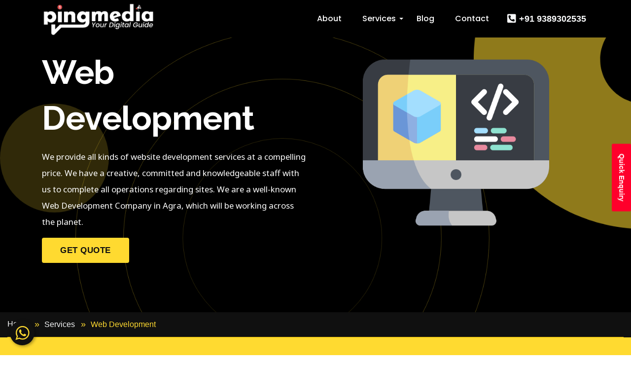

--- FILE ---
content_type: text/html; charset=UTF-8
request_url: https://pingmedia.in/web-development-company-in-agra/
body_size: 106765
content:
<!DOCTYPE html>
<html lang="en">
	<head>
		<meta charset="utf-8">
		<meta http-equiv="X-UA-Compatible" content="IE=edge"/>
		<meta name="author" content="PingMedia"/>
		<meta name="publisher" content="PingMedia"/>
		<meta name="viewport" content="width=device-width, initial-scale=1.0"/>
		<meta property="og:title" content="Best Digital Marketing Company in India">
		<meta property="og:description" content="Believes in providing quality work to our Happy Clients that helps businesses transform their digital presence.">
		<meta property="og:image" content="https://pingmedia.in/wp-content/themes/pingmedia/assets/images/pingmedia.jpg">
		<meta property="og:url" content="https://pingmedia.in">
		<meta property="og:site_name" content="Ping Media" />
		<meta property="og:locale" content="en_US" />
		<!-- Google Fonts -->
		<link rel="preconnect" href="https://fonts.googleapis.com">
		<link rel="preconnect" href="https://fonts.gstatic.com" crossorigin>
		<link href="https://fonts.googleapis.com/css2?family=Kaushan+Script&display=swap" rel="stylesheet">
		<!-- SITE TITLE -->
		
		<!-- FAVICON AND TOUCH ICONS  -->
<!-- 		<link rel="shortcut icon" href="https://pingmedia.in/wp-content/themes/pingmedia/assets/images/fav.svg" type="image/x-icon">
		<link rel="icon" href="https://pingmedia.in/wp-content/themes/pingmedia/assets/images/fav.svg" type="image/x-icon">
		<link rel="apple-touch-icon" sizes="152x152" href="https://pingmedia.in/wp-content/themes/pingmedia/assets/images/fav.svg">
		<link rel="apple-touch-icon" sizes="120x120" href="https://pingmedia.in/wp-content/themes/pingmedia/assets/images/fav.svg">
		<link rel="apple-touch-icon" sizes="76x76" href="https://pingmedia.in/wp-content/themes/pingmedia/assets/images/fav.svg">
		<link rel="apple-touch-icon" href="https://pingmedia.in/wp-content/themes/pingmedia/assets/images/fav.svg">
		<link rel="icon" href="https://pingmedia.in/wp-content/themes/pingmedia/assets/images/fav.svg" type="image/x-icon"> -->
		<link href="https://fonts.googleapis.com/css2?family=Noto+Sans:wght@400;700&family=Poppins:wght@300;400;500;600;700&family=Raleway:wght@300;400;500;600;700&display=swap" rel="stylesheet">
		<!-- custom css -->
		<link rel="stylesheet" href="https://pingmedia.in/wp-content/themes/pingmedia/assets/css/vedant.css">
		<!-- Google Tag Manager -->
		<script>(function(w,d,s,l,i){w[l]=w[l]||[];w[l].push({'gtm.start':
		new Date().getTime(),event:'gtm.js'});var f=d.getElementsByTagName(s)[0],
		j=d.createElement(s),dl=l!='dataLayer'?'&l='+l:'';j.async=true;j.src=
		'https://www.googletagmanager.com/gtm.js?id='+i+dl;f.parentNode.insertBefore(j,f);
		})(window,document,'script','dataLayer','GTM-NHRD3HB');</script>
		<!-- End Google Tag Manager -->
		<!-- Global site tag (gtag.js) - Google Analytics -->
<script async src="https://www.googletagmanager.com/gtag/js?id=G-CLK9RY2D9B"></script>
<script>
  window.dataLayer = window.dataLayer || [];
  function gtag(){dataLayer.push(arguments);}
  gtag('js', new Date());

  gtag('config', 'G-CLK9RY2D9B');
</script>
		<!-- Facebook Pixel Code -->
		<script>
		!function(f,b,e,v,n,t,s)
		{if(f.fbq)return;n=f.fbq=function(){n.callMethod?
		n.callMethod.apply(n,arguments):n.queue.push(arguments)};
		if(!f._fbq)f._fbq=n;n.push=n;n.loaded=!0;n.version='2.0';
		n.queue=[];t=b.createElement(e);t.async=!0;
		t.src=v;s=b.getElementsByTagName(e)[0];
		s.parentNode.insertBefore(t,s)}(window, document,'script',
		'https://connect.facebook.net/en_US/fbevents.js');
		fbq('init', '567557387687742');
		fbq('track', 'PageView');
		</script>
		<noscript><img height="1" width="1" style="display:none"
		src="https://www.facebook.com/tr?id=567557387687742&ev=PageView&noscript=1"
		/></noscript>
		<script async src="https://pagead2.googlesyndication.com/pagead/js/adsbygoogle.js?client=ca-pub-7046167390035181"
		crossorigin="anonymous"></script>
		
		<!-- End Facebook Pixel Code -->

		<!-- Global site tag (gtag.js) - Google Ads: 352112514 -->
<script async src="https://www.googletagmanager.com/gtag/js?id=AW-352112514"></script>
<script>
  window.dataLayer = window.dataLayer || [];
  function gtag(){dataLayer.push(arguments);}
  gtag('js', new Date());

  gtag('config', 'AW-352112514');
</script>
		
		<script async src="https://pagead2.googlesyndication.com/pagead/js/adsbygoogle.js?client=ca-pub-7046167390035181"
		crossorigin="anonymous"></script>
		
		<meta name="facebook-domain-verification" content="rumpntsfd3g3ko0ibbjdvgm0iytsxa" />
		
		<script type="application/ld+json">
{
  "@context": "https://schema.org/",
  "@type": "WebSite",
  "name": "PingMedia",
  "url": "https://pingmedia.in/web-development-company-in-agra/",
  "potentialAction": {
    "@type": "SearchAction",
    "target": "https://pingmedia.in/web-development-company-in-agra/{search_term_string}https://pingmedia.in/web-development-company-in-agra/",
    "query-input": "required name=search_term_string"
  }
}
</script>		
		<meta name='robots' content='index, follow, max-image-preview:large, max-snippet:-1, max-video-preview:-1' />
<meta name="viewport" content="width=device-width, initial-scale=1">
	<!-- This site is optimized with the Yoast SEO Premium plugin v20.9 (Yoast SEO v26.8) - https://yoast.com/product/yoast-seo-premium-wordpress/ -->
	<title>Web Development Company In Agra | Pingmedia</title>
	<meta name="description" content="Pingmedia is Web Development Company In Agra. We are working with the best team of web developers to provide website designing services." />
	<link rel="canonical" href="https://pingmedia.in/web-development-company-in-agra/" />
	<meta property="og:locale" content="en_US" />
	<meta property="og:type" content="article" />
	<meta property="og:title" content="Web Development Company In Agra" />
	<meta property="og:description" content="Pingmedia is Web Development Company In Agra. We are working with the best team of web developers to provide website designing services." />
	<meta property="og:url" content="https://pingmedia.in/web-development-company-in-agra/" />
	<meta property="og:site_name" content="Pingmedia Tech Solutions Pvt. Ltd." />
	<meta property="article:modified_time" content="2023-03-18T13:00:54+00:00" />
	<meta name="twitter:card" content="summary_large_image" />
	<script type="application/ld+json" class="yoast-schema-graph">{"@context":"https://schema.org","@graph":[{"@type":"WebPage","@id":"https://pingmedia.in/web-development-company-in-agra/","url":"https://pingmedia.in/web-development-company-in-agra/","name":"Web Development Company In Agra | Pingmedia","isPartOf":{"@id":"https://pingmedia.in/#website"},"datePublished":"2022-04-05T04:54:47+00:00","dateModified":"2023-03-18T13:00:54+00:00","description":"Pingmedia is Web Development Company In Agra. We are working with the best team of web developers to provide website designing services.","breadcrumb":{"@id":"https://pingmedia.in/web-development-company-in-agra/#breadcrumb"},"inLanguage":"en-US","potentialAction":[{"@type":"ReadAction","target":["https://pingmedia.in/web-development-company-in-agra/"]}]},{"@type":"BreadcrumbList","@id":"https://pingmedia.in/web-development-company-in-agra/#breadcrumb","itemListElement":[{"@type":"ListItem","position":1,"name":"Home","item":"https://pingmedia.in/"},{"@type":"ListItem","position":2,"name":"Web Development Company In Agra"}]},{"@type":"WebSite","@id":"https://pingmedia.in/#website","url":"https://pingmedia.in/","name":"Pingmedia Tech Solutions Pvt. Ltd.","description":"Your Digital Guide","publisher":{"@id":"https://pingmedia.in/#organization"},"potentialAction":[{"@type":"SearchAction","target":{"@type":"EntryPoint","urlTemplate":"https://pingmedia.in/?s={search_term_string}"},"query-input":{"@type":"PropertyValueSpecification","valueRequired":true,"valueName":"search_term_string"}}],"inLanguage":"en-US"},{"@type":"Organization","@id":"https://pingmedia.in/#organization","name":"Ping Media","url":"https://pingmedia.in/","logo":{"@type":"ImageObject","inLanguage":"en-US","@id":"https://pingmedia.in/#/schema/logo/image/","url":"https://pingmedia.in/wp-content/uploads/2021/11/Image-Logo.png","contentUrl":"https://pingmedia.in/wp-content/uploads/2021/11/Image-Logo.png","width":500,"height":500,"caption":"Ping Media"},"image":{"@id":"https://pingmedia.in/#/schema/logo/image/"}}]}</script>
	<!-- / Yoast SEO Premium plugin. -->


<link rel="alternate" type="application/rss+xml" title="Pingmedia Tech Solutions Pvt. Ltd. &raquo; Feed" href="https://pingmedia.in/feed/" />
<link rel="alternate" type="application/rss+xml" title="Pingmedia Tech Solutions Pvt. Ltd. &raquo; Comments Feed" href="https://pingmedia.in/comments/feed/" />
<link rel="alternate" title="oEmbed (JSON)" type="application/json+oembed" href="https://pingmedia.in/wp-json/oembed/1.0/embed?url=https%3A%2F%2Fpingmedia.in%2Fweb-development-company-in-agra%2F" />
<link rel="alternate" title="oEmbed (XML)" type="text/xml+oembed" href="https://pingmedia.in/wp-json/oembed/1.0/embed?url=https%3A%2F%2Fpingmedia.in%2Fweb-development-company-in-agra%2F&#038;format=xml" />
<style id='wp-img-auto-sizes-contain-inline-css'>
img:is([sizes=auto i],[sizes^="auto," i]){contain-intrinsic-size:3000px 1500px}
/*# sourceURL=wp-img-auto-sizes-contain-inline-css */
</style>
<link rel='stylesheet' id='hfe-widgets-style-css' href='https://pingmedia.in/wp-content/plugins/header-footer-elementor/inc/widgets-css/frontend.css?ver=2.8.0' media='all' />
<style id='wp-emoji-styles-inline-css'>

	img.wp-smiley, img.emoji {
		display: inline !important;
		border: none !important;
		box-shadow: none !important;
		height: 1em !important;
		width: 1em !important;
		margin: 0 0.07em !important;
		vertical-align: -0.1em !important;
		background: none !important;
		padding: 0 !important;
	}
/*# sourceURL=wp-emoji-styles-inline-css */
</style>
<link rel='stylesheet' id='wp-block-library-css' href='https://pingmedia.in/wp-includes/css/dist/block-library/style.min.css?ver=6.9' media='all' />
<style id='global-styles-inline-css'>
:root{--wp--preset--aspect-ratio--square: 1;--wp--preset--aspect-ratio--4-3: 4/3;--wp--preset--aspect-ratio--3-4: 3/4;--wp--preset--aspect-ratio--3-2: 3/2;--wp--preset--aspect-ratio--2-3: 2/3;--wp--preset--aspect-ratio--16-9: 16/9;--wp--preset--aspect-ratio--9-16: 9/16;--wp--preset--color--black: #000000;--wp--preset--color--cyan-bluish-gray: #abb8c3;--wp--preset--color--white: #ffffff;--wp--preset--color--pale-pink: #f78da7;--wp--preset--color--vivid-red: #cf2e2e;--wp--preset--color--luminous-vivid-orange: #ff6900;--wp--preset--color--luminous-vivid-amber: #fcb900;--wp--preset--color--light-green-cyan: #7bdcb5;--wp--preset--color--vivid-green-cyan: #00d084;--wp--preset--color--pale-cyan-blue: #8ed1fc;--wp--preset--color--vivid-cyan-blue: #0693e3;--wp--preset--color--vivid-purple: #9b51e0;--wp--preset--gradient--vivid-cyan-blue-to-vivid-purple: linear-gradient(135deg,rgb(6,147,227) 0%,rgb(155,81,224) 100%);--wp--preset--gradient--light-green-cyan-to-vivid-green-cyan: linear-gradient(135deg,rgb(122,220,180) 0%,rgb(0,208,130) 100%);--wp--preset--gradient--luminous-vivid-amber-to-luminous-vivid-orange: linear-gradient(135deg,rgb(252,185,0) 0%,rgb(255,105,0) 100%);--wp--preset--gradient--luminous-vivid-orange-to-vivid-red: linear-gradient(135deg,rgb(255,105,0) 0%,rgb(207,46,46) 100%);--wp--preset--gradient--very-light-gray-to-cyan-bluish-gray: linear-gradient(135deg,rgb(238,238,238) 0%,rgb(169,184,195) 100%);--wp--preset--gradient--cool-to-warm-spectrum: linear-gradient(135deg,rgb(74,234,220) 0%,rgb(151,120,209) 20%,rgb(207,42,186) 40%,rgb(238,44,130) 60%,rgb(251,105,98) 80%,rgb(254,248,76) 100%);--wp--preset--gradient--blush-light-purple: linear-gradient(135deg,rgb(255,206,236) 0%,rgb(152,150,240) 100%);--wp--preset--gradient--blush-bordeaux: linear-gradient(135deg,rgb(254,205,165) 0%,rgb(254,45,45) 50%,rgb(107,0,62) 100%);--wp--preset--gradient--luminous-dusk: linear-gradient(135deg,rgb(255,203,112) 0%,rgb(199,81,192) 50%,rgb(65,88,208) 100%);--wp--preset--gradient--pale-ocean: linear-gradient(135deg,rgb(255,245,203) 0%,rgb(182,227,212) 50%,rgb(51,167,181) 100%);--wp--preset--gradient--electric-grass: linear-gradient(135deg,rgb(202,248,128) 0%,rgb(113,206,126) 100%);--wp--preset--gradient--midnight: linear-gradient(135deg,rgb(2,3,129) 0%,rgb(40,116,252) 100%);--wp--preset--font-size--small: 13px;--wp--preset--font-size--medium: 20px;--wp--preset--font-size--large: 36px;--wp--preset--font-size--x-large: 42px;--wp--preset--spacing--20: 0.44rem;--wp--preset--spacing--30: 0.67rem;--wp--preset--spacing--40: 1rem;--wp--preset--spacing--50: 1.5rem;--wp--preset--spacing--60: 2.25rem;--wp--preset--spacing--70: 3.38rem;--wp--preset--spacing--80: 5.06rem;--wp--preset--shadow--natural: 6px 6px 9px rgba(0, 0, 0, 0.2);--wp--preset--shadow--deep: 12px 12px 50px rgba(0, 0, 0, 0.4);--wp--preset--shadow--sharp: 6px 6px 0px rgba(0, 0, 0, 0.2);--wp--preset--shadow--outlined: 6px 6px 0px -3px rgb(255, 255, 255), 6px 6px rgb(0, 0, 0);--wp--preset--shadow--crisp: 6px 6px 0px rgb(0, 0, 0);}:where(.is-layout-flex){gap: 0.5em;}:where(.is-layout-grid){gap: 0.5em;}body .is-layout-flex{display: flex;}.is-layout-flex{flex-wrap: wrap;align-items: center;}.is-layout-flex > :is(*, div){margin: 0;}body .is-layout-grid{display: grid;}.is-layout-grid > :is(*, div){margin: 0;}:where(.wp-block-columns.is-layout-flex){gap: 2em;}:where(.wp-block-columns.is-layout-grid){gap: 2em;}:where(.wp-block-post-template.is-layout-flex){gap: 1.25em;}:where(.wp-block-post-template.is-layout-grid){gap: 1.25em;}.has-black-color{color: var(--wp--preset--color--black) !important;}.has-cyan-bluish-gray-color{color: var(--wp--preset--color--cyan-bluish-gray) !important;}.has-white-color{color: var(--wp--preset--color--white) !important;}.has-pale-pink-color{color: var(--wp--preset--color--pale-pink) !important;}.has-vivid-red-color{color: var(--wp--preset--color--vivid-red) !important;}.has-luminous-vivid-orange-color{color: var(--wp--preset--color--luminous-vivid-orange) !important;}.has-luminous-vivid-amber-color{color: var(--wp--preset--color--luminous-vivid-amber) !important;}.has-light-green-cyan-color{color: var(--wp--preset--color--light-green-cyan) !important;}.has-vivid-green-cyan-color{color: var(--wp--preset--color--vivid-green-cyan) !important;}.has-pale-cyan-blue-color{color: var(--wp--preset--color--pale-cyan-blue) !important;}.has-vivid-cyan-blue-color{color: var(--wp--preset--color--vivid-cyan-blue) !important;}.has-vivid-purple-color{color: var(--wp--preset--color--vivid-purple) !important;}.has-black-background-color{background-color: var(--wp--preset--color--black) !important;}.has-cyan-bluish-gray-background-color{background-color: var(--wp--preset--color--cyan-bluish-gray) !important;}.has-white-background-color{background-color: var(--wp--preset--color--white) !important;}.has-pale-pink-background-color{background-color: var(--wp--preset--color--pale-pink) !important;}.has-vivid-red-background-color{background-color: var(--wp--preset--color--vivid-red) !important;}.has-luminous-vivid-orange-background-color{background-color: var(--wp--preset--color--luminous-vivid-orange) !important;}.has-luminous-vivid-amber-background-color{background-color: var(--wp--preset--color--luminous-vivid-amber) !important;}.has-light-green-cyan-background-color{background-color: var(--wp--preset--color--light-green-cyan) !important;}.has-vivid-green-cyan-background-color{background-color: var(--wp--preset--color--vivid-green-cyan) !important;}.has-pale-cyan-blue-background-color{background-color: var(--wp--preset--color--pale-cyan-blue) !important;}.has-vivid-cyan-blue-background-color{background-color: var(--wp--preset--color--vivid-cyan-blue) !important;}.has-vivid-purple-background-color{background-color: var(--wp--preset--color--vivid-purple) !important;}.has-black-border-color{border-color: var(--wp--preset--color--black) !important;}.has-cyan-bluish-gray-border-color{border-color: var(--wp--preset--color--cyan-bluish-gray) !important;}.has-white-border-color{border-color: var(--wp--preset--color--white) !important;}.has-pale-pink-border-color{border-color: var(--wp--preset--color--pale-pink) !important;}.has-vivid-red-border-color{border-color: var(--wp--preset--color--vivid-red) !important;}.has-luminous-vivid-orange-border-color{border-color: var(--wp--preset--color--luminous-vivid-orange) !important;}.has-luminous-vivid-amber-border-color{border-color: var(--wp--preset--color--luminous-vivid-amber) !important;}.has-light-green-cyan-border-color{border-color: var(--wp--preset--color--light-green-cyan) !important;}.has-vivid-green-cyan-border-color{border-color: var(--wp--preset--color--vivid-green-cyan) !important;}.has-pale-cyan-blue-border-color{border-color: var(--wp--preset--color--pale-cyan-blue) !important;}.has-vivid-cyan-blue-border-color{border-color: var(--wp--preset--color--vivid-cyan-blue) !important;}.has-vivid-purple-border-color{border-color: var(--wp--preset--color--vivid-purple) !important;}.has-vivid-cyan-blue-to-vivid-purple-gradient-background{background: var(--wp--preset--gradient--vivid-cyan-blue-to-vivid-purple) !important;}.has-light-green-cyan-to-vivid-green-cyan-gradient-background{background: var(--wp--preset--gradient--light-green-cyan-to-vivid-green-cyan) !important;}.has-luminous-vivid-amber-to-luminous-vivid-orange-gradient-background{background: var(--wp--preset--gradient--luminous-vivid-amber-to-luminous-vivid-orange) !important;}.has-luminous-vivid-orange-to-vivid-red-gradient-background{background: var(--wp--preset--gradient--luminous-vivid-orange-to-vivid-red) !important;}.has-very-light-gray-to-cyan-bluish-gray-gradient-background{background: var(--wp--preset--gradient--very-light-gray-to-cyan-bluish-gray) !important;}.has-cool-to-warm-spectrum-gradient-background{background: var(--wp--preset--gradient--cool-to-warm-spectrum) !important;}.has-blush-light-purple-gradient-background{background: var(--wp--preset--gradient--blush-light-purple) !important;}.has-blush-bordeaux-gradient-background{background: var(--wp--preset--gradient--blush-bordeaux) !important;}.has-luminous-dusk-gradient-background{background: var(--wp--preset--gradient--luminous-dusk) !important;}.has-pale-ocean-gradient-background{background: var(--wp--preset--gradient--pale-ocean) !important;}.has-electric-grass-gradient-background{background: var(--wp--preset--gradient--electric-grass) !important;}.has-midnight-gradient-background{background: var(--wp--preset--gradient--midnight) !important;}.has-small-font-size{font-size: var(--wp--preset--font-size--small) !important;}.has-medium-font-size{font-size: var(--wp--preset--font-size--medium) !important;}.has-large-font-size{font-size: var(--wp--preset--font-size--large) !important;}.has-x-large-font-size{font-size: var(--wp--preset--font-size--x-large) !important;}
/*# sourceURL=global-styles-inline-css */
</style>

<style id='classic-theme-styles-inline-css'>
/*! This file is auto-generated */
.wp-block-button__link{color:#fff;background-color:#32373c;border-radius:9999px;box-shadow:none;text-decoration:none;padding:calc(.667em + 2px) calc(1.333em + 2px);font-size:1.125em}.wp-block-file__button{background:#32373c;color:#fff;text-decoration:none}
/*# sourceURL=/wp-includes/css/classic-themes.min.css */
</style>
<link rel='stylesheet' id='contact-form-7-css' href='https://pingmedia.in/wp-content/plugins/contact-form-7/includes/css/styles.css?ver=6.1.4' media='all' />
<link rel='stylesheet' id='wpcf7-redirect-script-frontend-css' href='https://pingmedia.in/wp-content/plugins/wpcf7-redirect/build/assets/frontend-script.css?ver=2c532d7e2be36f6af233' media='all' />
<link rel='stylesheet' id='hfe-style-css' href='https://pingmedia.in/wp-content/plugins/header-footer-elementor/assets/css/header-footer-elementor.css?ver=2.8.0' media='all' />
<link rel='stylesheet' id='elementor-icons-css' href='https://pingmedia.in/wp-content/plugins/elementor/assets/lib/eicons/css/elementor-icons.min.css?ver=5.43.0' media='all' />
<link rel='stylesheet' id='elementor-frontend-css' href='https://pingmedia.in/wp-content/plugins/elementor/assets/css/frontend.min.css?ver=3.30.1' media='all' />
<link rel='stylesheet' id='elementor-post-511-css' href='https://pingmedia.in/wp-content/uploads/elementor/css/post-511.css?ver=1752049075' media='all' />
<link rel='stylesheet' id='oceanwp-style-css' href='https://pingmedia.in/wp-content/themes/oceanwp/assets/css/style.min.css?ver=6.9' media='all' />
<link rel='stylesheet' id='child-style-css' href='https://pingmedia.in/wp-content/themes/pingmedia/style.css?ver=6.9' media='all' />
<link rel='stylesheet' id='font-awesome-min-style-css' href='https://pingmedia.in/wp-content/themes/pingmedia/assets/css/font-awesome.min.css?ver=6.9' media='all' />
<link rel='stylesheet' id='bootstrap-style-css' href='https://pingmedia.in/wp-content/themes/pingmedia/assets/css/bootstrap.min.css?ver=6.9' media='all' />
<link rel='stylesheet' id='menu-style-css' href='https://pingmedia.in/wp-content/themes/pingmedia/assets/css/menu.css?ver=6.9' media='all' />
<link rel='stylesheet' id='magnific-popup-style-css' href='https://pingmedia.in/wp-content/themes/pingmedia/assets/css/magnific-popup.css?ver=6.9' media='all' />
<link rel='stylesheet' id='flexslider-style-css' href='https://pingmedia.in/wp-content/themes/pingmedia/assets/css/flexslider.css?ver=6.9' media='all' />
<link rel='stylesheet' id='owl-carousel-min-style-css' href='https://pingmedia.in/wp-content/themes/pingmedia/assets/css/owl.carousel.min.css?ver=6.9' media='all' />
<link rel='stylesheet' id='owl-theme-default-min-style-css' href='https://pingmedia.in/wp-content/themes/pingmedia/assets/css/owl.theme.default.min.css?ver=6.9' media='all' />
<link rel='stylesheet' id='flaticon-style-css' href='https://pingmedia.in/wp-content/themes/pingmedia/assets/css/flaticon.css?ver=6.9' media='all' />
<link rel='stylesheet' id='animate-style-css' href='https://pingmedia.in/wp-content/themes/pingmedia/assets/css/animate.css?ver=6.9' media='all' />
<link rel='stylesheet' id='red-style-css' href='https://pingmedia.in/wp-content/themes/pingmedia/assets/css/red.css?ver=6.9' media='all' />
<link rel='stylesheet' id='responsive-style-css' href='https://pingmedia.in/wp-content/themes/pingmedia/assets/css/responsive.css?ver=6.9' media='all' />
<link rel='stylesheet' id='fade-down-style-css' href='https://pingmedia.in/wp-content/themes/pingmedia/assets/css/dropdown-effects/fade-down.css?ver=6.9' media='all' />
<link rel='stylesheet' id='deep-style-css' href='https://pingmedia.in/wp-content/themes/pingmedia/assets/css/deep-style.css?cache=0.53750400+1769253707&#038;ver=6.9' media='all' />
<link rel='stylesheet' id='font-awesome-css' href='https://pingmedia.in/wp-content/themes/oceanwp/assets/fonts/fontawesome/css/all.min.css?ver=6.7.2' media='all' />
<link rel='stylesheet' id='simple-line-icons-css' href='https://pingmedia.in/wp-content/themes/oceanwp/assets/css/third/simple-line-icons.min.css?ver=2.4.0' media='all' />
<link rel='stylesheet' id='hfe-elementor-icons-css' href='https://pingmedia.in/wp-content/plugins/elementor/assets/lib/eicons/css/elementor-icons.min.css?ver=5.34.0' media='all' />
<link rel='stylesheet' id='hfe-icons-list-css' href='https://pingmedia.in/wp-content/plugins/elementor/assets/css/widget-icon-list.min.css?ver=3.24.3' media='all' />
<link rel='stylesheet' id='hfe-social-icons-css' href='https://pingmedia.in/wp-content/plugins/elementor/assets/css/widget-social-icons.min.css?ver=3.24.0' media='all' />
<link rel='stylesheet' id='hfe-social-share-icons-brands-css' href='https://pingmedia.in/wp-content/plugins/elementor/assets/lib/font-awesome/css/brands.css?ver=5.15.3' media='all' />
<link rel='stylesheet' id='hfe-social-share-icons-fontawesome-css' href='https://pingmedia.in/wp-content/plugins/elementor/assets/lib/font-awesome/css/fontawesome.css?ver=5.15.3' media='all' />
<link rel='stylesheet' id='hfe-nav-menu-icons-css' href='https://pingmedia.in/wp-content/plugins/elementor/assets/lib/font-awesome/css/solid.css?ver=5.15.3' media='all' />
<link rel='stylesheet' id='sib-front-css-css' href='https://pingmedia.in/wp-content/plugins/mailin/css/mailin-front.css?ver=6.9' media='all' />
<link rel='stylesheet' id='elementor-gf-local-roboto-css' href='http://pingmedia.in/wp-content/uploads/elementor/google-fonts/css/roboto.css?ver=1752049078' media='all' />
<link rel='stylesheet' id='elementor-gf-local-robotoslab-css' href='http://pingmedia.in/wp-content/uploads/elementor/google-fonts/css/robotoslab.css?ver=1752049080' media='all' />
<script src="https://pingmedia.in/wp-content/themes/pingmedia/assets/js/jquery-3.3.1.min.js?ver=6.9" id="jquery-js"></script>
<script id="jquery-js-after">
!function($){"use strict";$(document).ready(function(){$(this).scrollTop()>100&&$(".hfe-scroll-to-top-wrap").removeClass("hfe-scroll-to-top-hide"),$(window).scroll(function(){$(this).scrollTop()<100?$(".hfe-scroll-to-top-wrap").fadeOut(300):$(".hfe-scroll-to-top-wrap").fadeIn(300)}),$(".hfe-scroll-to-top-wrap").on("click",function(){$("html, body").animate({scrollTop:0},300);return!1})})}(jQuery);
!function($){'use strict';$(document).ready(function(){var bar=$('.hfe-reading-progress-bar');if(!bar.length)return;$(window).on('scroll',function(){var s=$(window).scrollTop(),d=$(document).height()-$(window).height(),p=d? s/d*100:0;bar.css('width',p+'%')});});}(jQuery);
//# sourceURL=jquery-js-after
</script>
<script id="sib-front-js-js-extra">
var sibErrMsg = {"invalidMail":"Please fill out valid email address","requiredField":"Please fill out required fields","invalidDateFormat":"Please fill out valid date format","invalidSMSFormat":"Please fill out valid phone number"};
var ajax_sib_front_object = {"ajax_url":"https://pingmedia.in/wp-admin/admin-ajax.php","ajax_nonce":"13496dd4cb","flag_url":"https://pingmedia.in/wp-content/plugins/mailin/img/flags/"};
//# sourceURL=sib-front-js-js-extra
</script>
<script src="https://pingmedia.in/wp-content/plugins/mailin/js/mailin-front.js?ver=1768512820" id="sib-front-js-js"></script>
<link rel="https://api.w.org/" href="https://pingmedia.in/wp-json/" /><link rel="alternate" title="JSON" type="application/json" href="https://pingmedia.in/wp-json/wp/v2/pages/951" /><link rel="EditURI" type="application/rsd+xml" title="RSD" href="https://pingmedia.in/xmlrpc.php?rsd" />
<meta name="generator" content="WordPress 6.9" />
<link rel='shortlink' href='https://pingmedia.in/?p=951' />
<!-- Hotjar Tracking Code for https://pingmedia.in -->
<script>
    (function(h,o,t,j,a,r){
        h.hj=h.hj||function(){(h.hj.q=h.hj.q||[]).push(arguments)};
        h._hjSettings={hjid:3753994,hjsv:6};
        a=o.getElementsByTagName('head')[0];
        r=o.createElement('script');r.async=1;
        r.src=t+h._hjSettings.hjid+j+h._hjSettings.hjsv;
        a.appendChild(r);
    })(window,document,'https://static.hotjar.com/c/hotjar-','.js?sv=');
</script>

<!-- Google tag (gtag.js) -->
<script async src="https://www.googletagmanager.com/gtag/js?id=AW-11131843792"></script>
<script>
  window.dataLayer = window.dataLayer || [];
  function gtag(){dataLayer.push(arguments);}
  gtag('js', new Date());

  gtag('config', 'AW-11131843792');
</script>

<meta name="google-site-verification" content="Y_9dcaT0_QXkj0ZvN8lMJPl_QrnZ172Q1f6iM2K-xAQ" />

<!-- Google tag (gtag.js) -->
<script async src="https://www.googletagmanager.com/gtag/js?id=G-W384RFBYB8"></script>
<script>
  window.dataLayer = window.dataLayer || [];
  function gtag(){dataLayer.push(arguments);}
  gtag('js', new Date());

  gtag('config', 'G-W384RFBYB8');
</script>
<meta name="msvalidate.01" content="1C5507A54684C537A94BF186D0195BC0" />
<meta name="generator" content="Elementor 3.30.1; features: additional_custom_breakpoints; settings: css_print_method-external, google_font-enabled, font_display-auto">
<script type="text/javascript" src="https://cdn.by.wonderpush.com/sdk/1.1/wonderpush-loader.min.js" async></script>
<script type="text/javascript">
  window.WonderPush = window.WonderPush || [];
  window.WonderPush.push(['init', {"customDomain":"https:\/\/pingmedia.in\/wp-content\/plugins\/mailin\/","serviceWorkerUrl":"wonderpush-worker-loader.min.js?webKey=cc8472f2066344fd67cbce5388f4115ecd097dd6515ad824dd53adab4cd4a977","frameUrl":"wonderpush.min.html","webKey":"cc8472f2066344fd67cbce5388f4115ecd097dd6515ad824dd53adab4cd4a977"}]);
</script>			<style>
				.e-con.e-parent:nth-of-type(n+4):not(.e-lazyloaded):not(.e-no-lazyload),
				.e-con.e-parent:nth-of-type(n+4):not(.e-lazyloaded):not(.e-no-lazyload) * {
					background-image: none !important;
				}
				@media screen and (max-height: 1024px) {
					.e-con.e-parent:nth-of-type(n+3):not(.e-lazyloaded):not(.e-no-lazyload),
					.e-con.e-parent:nth-of-type(n+3):not(.e-lazyloaded):not(.e-no-lazyload) * {
						background-image: none !important;
					}
				}
				@media screen and (max-height: 640px) {
					.e-con.e-parent:nth-of-type(n+2):not(.e-lazyloaded):not(.e-no-lazyload),
					.e-con.e-parent:nth-of-type(n+2):not(.e-lazyloaded):not(.e-no-lazyload) * {
						background-image: none !important;
					}
				}
			</style>
			<link rel="icon" href="https://pingmedia.in/wp-content/uploads/2022/04/cropped-fav-pingmedia-32x32.png" sizes="32x32" />
<link rel="icon" href="https://pingmedia.in/wp-content/uploads/2022/04/cropped-fav-pingmedia-192x192.png" sizes="192x192" />
<link rel="apple-touch-icon" href="https://pingmedia.in/wp-content/uploads/2022/04/cropped-fav-pingmedia-180x180.png" />
<meta name="msapplication-TileImage" content="https://pingmedia.in/wp-content/uploads/2022/04/cropped-fav-pingmedia-270x270.png" />
		<style id="wp-custom-css">
			html,body{max-width:100% !important;overflow-x:hidden !important}a:focus{outline:none !important}ul{margin:0;padding:0;list-style:disc;padding:0 0 0 18px}#page{overflow:hidden;background-color:#ffda30}.entry a{text-decoration:none!important}.entry p{text-align:justify}.disc-style li{padding:3px 0}.page-id-3158 #page{background-color:#000 !important}input[type="submit"]{color:#fff}.blur_nav{backdrop-filter:blur(16px) saturate(180%);background-color:rgb(255 255 255 / 52%);border-radius:12px;border:1px solid rgba(209,213,219,0.3)}.Stilcy-header{position:fixed;width:100%;top:0}		</style>
		<!-- OceanWP CSS -->
<style type="text/css">
/* Colors */a:hover,a.light:hover,.theme-heading .text::before,.theme-heading .text::after,#top-bar-content >a:hover,#top-bar-social li.oceanwp-email a:hover,#site-navigation-wrap .dropdown-menu >li >a:hover,#site-header.medium-header #medium-searchform button:hover,.oceanwp-mobile-menu-icon a:hover,.blog-entry.post .blog-entry-header .entry-title a:hover,.blog-entry.post .blog-entry-readmore a:hover,.blog-entry.thumbnail-entry .blog-entry-category a,ul.meta li a:hover,.dropcap,.single nav.post-navigation .nav-links .title,body .related-post-title a:hover,body #wp-calendar caption,body .contact-info-widget.default i,body .contact-info-widget.big-icons i,body .custom-links-widget .oceanwp-custom-links li a:hover,body .custom-links-widget .oceanwp-custom-links li a:hover:before,body .posts-thumbnails-widget li a:hover,body .social-widget li.oceanwp-email a:hover,.comment-author .comment-meta .comment-reply-link,#respond #cancel-comment-reply-link:hover,#footer-widgets .footer-box a:hover,#footer-bottom a:hover,#footer-bottom #footer-bottom-menu a:hover,.sidr a:hover,.sidr-class-dropdown-toggle:hover,.sidr-class-menu-item-has-children.active >a,.sidr-class-menu-item-has-children.active >a >.sidr-class-dropdown-toggle,input[type=checkbox]:checked:before{color:#000000}.single nav.post-navigation .nav-links .title .owp-icon use,.blog-entry.post .blog-entry-readmore a:hover .owp-icon use,body .contact-info-widget.default .owp-icon use,body .contact-info-widget.big-icons .owp-icon use{stroke:#000000}input[type="button"],input[type="reset"],input[type="submit"],button[type="submit"],.button,#site-navigation-wrap .dropdown-menu >li.btn >a >span,.thumbnail:hover i,.thumbnail:hover .link-post-svg-icon,.post-quote-content,.omw-modal .omw-close-modal,body .contact-info-widget.big-icons li:hover i,body .contact-info-widget.big-icons li:hover .owp-icon,body div.wpforms-container-full .wpforms-form input[type=submit],body div.wpforms-container-full .wpforms-form button[type=submit],body div.wpforms-container-full .wpforms-form .wpforms-page-button,.woocommerce-cart .wp-element-button,.woocommerce-checkout .wp-element-button,.wp-block-button__link{background-color:#000000}.widget-title{border-color:#000000}blockquote{border-color:#000000}.wp-block-quote{border-color:#000000}#searchform-dropdown{border-color:#000000}.dropdown-menu .sub-menu{border-color:#000000}.blog-entry.large-entry .blog-entry-readmore a:hover{border-color:#000000}.oceanwp-newsletter-form-wrap input[type="email"]:focus{border-color:#000000}.social-widget li.oceanwp-email a:hover{border-color:#000000}#respond #cancel-comment-reply-link:hover{border-color:#000000}body .contact-info-widget.big-icons li:hover i{border-color:#000000}body .contact-info-widget.big-icons li:hover .owp-icon{border-color:#000000}#footer-widgets .oceanwp-newsletter-form-wrap input[type="email"]:focus{border-color:#000000}input[type="button"]:hover,input[type="reset"]:hover,input[type="submit"]:hover,button[type="submit"]:hover,input[type="button"]:focus,input[type="reset"]:focus,input[type="submit"]:focus,button[type="submit"]:focus,.button:hover,.button:focus,#site-navigation-wrap .dropdown-menu >li.btn >a:hover >span,.post-quote-author,.omw-modal .omw-close-modal:hover,body div.wpforms-container-full .wpforms-form input[type=submit]:hover,body div.wpforms-container-full .wpforms-form button[type=submit]:hover,body div.wpforms-container-full .wpforms-form .wpforms-page-button:hover,.woocommerce-cart .wp-element-button:hover,.woocommerce-checkout .wp-element-button:hover,.wp-block-button__link:hover{background-color:#000000}table th,table td,hr,.content-area,body.content-left-sidebar #content-wrap .content-area,.content-left-sidebar .content-area,#top-bar-wrap,#site-header,#site-header.top-header #search-toggle,.dropdown-menu ul li,.centered-minimal-page-header,.blog-entry.post,.blog-entry.grid-entry .blog-entry-inner,.blog-entry.thumbnail-entry .blog-entry-bottom,.single-post .entry-title,.single .entry-share-wrap .entry-share,.single .entry-share,.single .entry-share ul li a,.single nav.post-navigation,.single nav.post-navigation .nav-links .nav-previous,#author-bio,#author-bio .author-bio-avatar,#author-bio .author-bio-social li a,#related-posts,#comments,.comment-body,#respond #cancel-comment-reply-link,#blog-entries .type-page,.page-numbers a,.page-numbers span:not(.elementor-screen-only),.page-links span,body #wp-calendar caption,body #wp-calendar th,body #wp-calendar tbody,body .contact-info-widget.default i,body .contact-info-widget.big-icons i,body .contact-info-widget.big-icons .owp-icon,body .contact-info-widget.default .owp-icon,body .posts-thumbnails-widget li,body .tagcloud a{border-color:#deb600}body .theme-button,body input[type="submit"],body button[type="submit"],body button,body .button,body div.wpforms-container-full .wpforms-form input[type=submit],body div.wpforms-container-full .wpforms-form button[type=submit],body div.wpforms-container-full .wpforms-form .wpforms-page-button,.woocommerce-cart .wp-element-button,.woocommerce-checkout .wp-element-button,.wp-block-button__link{border-color:#ffffff}body .theme-button:hover,body input[type="submit"]:hover,body button[type="submit"]:hover,body button:hover,body .button:hover,body div.wpforms-container-full .wpforms-form input[type=submit]:hover,body div.wpforms-container-full .wpforms-form input[type=submit]:active,body div.wpforms-container-full .wpforms-form button[type=submit]:hover,body div.wpforms-container-full .wpforms-form button[type=submit]:active,body div.wpforms-container-full .wpforms-form .wpforms-page-button:hover,body div.wpforms-container-full .wpforms-form .wpforms-page-button:active,.woocommerce-cart .wp-element-button:hover,.woocommerce-checkout .wp-element-button:hover,.wp-block-button__link:hover{border-color:#ffffff}.page-header .page-header-title,.page-header.background-image-page-header .page-header-title{color:#ffffff}/* OceanWP Style Settings CSS */.theme-button,input[type="submit"],button[type="submit"],button,.button,body div.wpforms-container-full .wpforms-form input[type=submit],body div.wpforms-container-full .wpforms-form button[type=submit],body div.wpforms-container-full .wpforms-form .wpforms-page-button{border-style:solid}.theme-button,input[type="submit"],button[type="submit"],button,.button,body div.wpforms-container-full .wpforms-form input[type=submit],body div.wpforms-container-full .wpforms-form button[type=submit],body div.wpforms-container-full .wpforms-form .wpforms-page-button{border-width:1px}form input[type="text"],form input[type="password"],form input[type="email"],form input[type="url"],form input[type="date"],form input[type="month"],form input[type="time"],form input[type="datetime"],form input[type="datetime-local"],form input[type="week"],form input[type="number"],form input[type="search"],form input[type="tel"],form input[type="color"],form select,form textarea,.woocommerce .woocommerce-checkout .select2-container--default .select2-selection--single{border-style:solid}body div.wpforms-container-full .wpforms-form input[type=date],body div.wpforms-container-full .wpforms-form input[type=datetime],body div.wpforms-container-full .wpforms-form input[type=datetime-local],body div.wpforms-container-full .wpforms-form input[type=email],body div.wpforms-container-full .wpforms-form input[type=month],body div.wpforms-container-full .wpforms-form input[type=number],body div.wpforms-container-full .wpforms-form input[type=password],body div.wpforms-container-full .wpforms-form input[type=range],body div.wpforms-container-full .wpforms-form input[type=search],body div.wpforms-container-full .wpforms-form input[type=tel],body div.wpforms-container-full .wpforms-form input[type=text],body div.wpforms-container-full .wpforms-form input[type=time],body div.wpforms-container-full .wpforms-form input[type=url],body div.wpforms-container-full .wpforms-form input[type=week],body div.wpforms-container-full .wpforms-form select,body div.wpforms-container-full .wpforms-form textarea{border-style:solid}form input[type="text"],form input[type="password"],form input[type="email"],form input[type="url"],form input[type="date"],form input[type="month"],form input[type="time"],form input[type="datetime"],form input[type="datetime-local"],form input[type="week"],form input[type="number"],form input[type="search"],form input[type="tel"],form input[type="color"],form select,form textarea{border-radius:3px}body div.wpforms-container-full .wpforms-form input[type=date],body div.wpforms-container-full .wpforms-form input[type=datetime],body div.wpforms-container-full .wpforms-form input[type=datetime-local],body div.wpforms-container-full .wpforms-form input[type=email],body div.wpforms-container-full .wpforms-form input[type=month],body div.wpforms-container-full .wpforms-form input[type=number],body div.wpforms-container-full .wpforms-form input[type=password],body div.wpforms-container-full .wpforms-form input[type=range],body div.wpforms-container-full .wpforms-form input[type=search],body div.wpforms-container-full .wpforms-form input[type=tel],body div.wpforms-container-full .wpforms-form input[type=text],body div.wpforms-container-full .wpforms-form input[type=time],body div.wpforms-container-full .wpforms-form input[type=url],body div.wpforms-container-full .wpforms-form input[type=week],body div.wpforms-container-full .wpforms-form select,body div.wpforms-container-full .wpforms-form textarea{border-radius:3px}.page-header,.has-transparent-header .page-header{padding:70px 0 100px 0}/* Header */#site-header.has-header-media .overlay-header-media{background-color:rgba(0,0,0,0.5)}/* Blog CSS */.blog-entry.thumbnail-entry .blog-entry-category a{color:#444444}.ocean-single-post-header ul.meta-item li a:hover{color:#333333}.page-header{background-color:#0a0a0a}/* Typography */body{font-size:14px;line-height:1.8}h1,h2,h3,h4,h5,h6,.theme-heading,.widget-title,.oceanwp-widget-recent-posts-title,.comment-reply-title,.entry-title,.sidebar-box .widget-title{line-height:1.4}h1{font-size:23px;line-height:1.4}h2{font-size:20px;line-height:1.4}h3{font-size:18px;line-height:1.4}h4{font-size:17px;line-height:1.4}h5{font-size:14px;line-height:1.4}h6{font-size:15px;line-height:1.4}.page-header .page-header-title,.page-header.background-image-page-header .page-header-title{font-size:32px;line-height:1.4}.page-header .page-subheading{font-size:15px;line-height:1.8}.site-breadcrumbs,.site-breadcrumbs a{font-size:13px;line-height:1.4}#top-bar-content,#top-bar-social-alt{font-size:12px;line-height:1.8}#site-logo a.site-logo-text{font-size:24px;line-height:1.8}.dropdown-menu ul li a.menu-link,#site-header.full_screen-header .fs-dropdown-menu ul.sub-menu li a{font-size:12px;line-height:1.2;letter-spacing:.6px}.sidr-class-dropdown-menu li a,a.sidr-class-toggle-sidr-close,#mobile-dropdown ul li a,body #mobile-fullscreen ul li a{font-size:15px;line-height:1.8}.blog-entry.post .blog-entry-header .entry-title a{font-size:24px;line-height:1.4}.ocean-single-post-header .single-post-title{font-size:34px;line-height:1.4;letter-spacing:.6px}.ocean-single-post-header ul.meta-item li,.ocean-single-post-header ul.meta-item li a{font-size:13px;line-height:1.4;letter-spacing:.6px}.ocean-single-post-header .post-author-name,.ocean-single-post-header .post-author-name a{font-size:14px;line-height:1.4;letter-spacing:.6px}.ocean-single-post-header .post-author-description{font-size:12px;line-height:1.4;letter-spacing:.6px}.single-post .entry-title{line-height:1.4;letter-spacing:.6px}.single-post ul.meta li,.single-post ul.meta li a{font-size:14px;line-height:1.4;letter-spacing:.6px}.sidebar-box .widget-title,.sidebar-box.widget_block .wp-block-heading{font-size:19px;line-height:1;letter-spacing:1px;font-weight:600}#footer-widgets .footer-box .widget-title{font-size:13px;line-height:1;letter-spacing:1px}#footer-bottom #copyright{font-size:12px;line-height:1}#footer-bottom #footer-bottom-menu{font-size:12px;line-height:1}.woocommerce-store-notice.demo_store{line-height:2;letter-spacing:1.5px}.demo_store .woocommerce-store-notice__dismiss-link{line-height:2;letter-spacing:1.5px}.woocommerce ul.products li.product li.title h2,.woocommerce ul.products li.product li.title a{font-size:14px;line-height:1.5}.woocommerce ul.products li.product li.category,.woocommerce ul.products li.product li.category a{font-size:12px;line-height:1}.woocommerce ul.products li.product .price{font-size:18px;line-height:1}.woocommerce ul.products li.product .button,.woocommerce ul.products li.product .product-inner .added_to_cart{font-size:12px;line-height:1.5;letter-spacing:1px}.woocommerce ul.products li.owp-woo-cond-notice span,.woocommerce ul.products li.owp-woo-cond-notice a{font-size:16px;line-height:1;letter-spacing:1px;font-weight:600;text-transform:capitalize}.woocommerce div.product .product_title{font-size:24px;line-height:1.4;letter-spacing:.6px}.woocommerce div.product p.price{font-size:36px;line-height:1}.woocommerce .owp-btn-normal .summary form button.button,.woocommerce .owp-btn-big .summary form button.button,.woocommerce .owp-btn-very-big .summary form button.button{font-size:12px;line-height:1.5;letter-spacing:1px;text-transform:uppercase}.woocommerce div.owp-woo-single-cond-notice span,.woocommerce div.owp-woo-single-cond-notice a{font-size:18px;line-height:2;letter-spacing:1.5px;font-weight:600;text-transform:capitalize}
</style>		
		<!-- Google Tag Manager -->
<script>(function(w,d,s,l,i){w[l]=w[l]||[];w[l].push({'gtm.start':
new Date().getTime(),event:'gtm.js'});var f=d.getElementsByTagName(s)[0],
j=d.createElement(s),dl=l!='dataLayer'?'&l='+l:'';j.async=true;j.src=
'https://www.googletagmanager.com/gtm.js?id='+i+dl;f.parentNode.insertBefore(j,f);
})(window,document,'script','dataLayer','GTM-MLNZGS3');</script>
<!-- End Google Tag Manager -->
		
	</head>
	<body class="wp-singular page-template-default page page-id-951 wp-embed-responsive wp-theme-oceanwp wp-child-theme-pingmedia ehf-template-oceanwp ehf-stylesheet-pingmedia oceanwp-theme dropdown-mobile default-breakpoint content-full-width content-max-width has-topbar has-breadcrumbs elementor-default elementor-kit-511">
		
		<!-- Google Tag Manager (noscript) -->
<noscript><iframe src="https://www.googletagmanager.com/ns.html?id=GTM-MLNZGS3"
height="0" width="0" style="display:none;visibility:hidden"></iframe></noscript>
<!-- End Google Tag Manager (noscript) -->
		<!-- PAGE CONTENT
		============================================= -->
		<div id="page" class="page">
			<!-- HEADER
			============================================= -->
			<header id="header" class="header tra-menu navbar-light">
				<div class="header-wrapper">
					<!-- MOBILE HEADER -->
					<div class="wsmobileheader clearfix">
						<a id="wsnavtoggle" class="wsanimated-arrow"><span></span></a>
						<a href="/" title="Digital Marketing Company In Agra" class="smllogo smllogo-black"><img src="https://pingmedia.in/wp-content/themes/pingmedia/assets/images/ping-logo-dark.png" title="best digital marketing company in agra" alt="logo-dark"/></a>
						<a href="/" title="social media marketing" class="smllogo smllogo-white"><img src="https://pingmedia.in/wp-content/themes/pingmedia/assets/images/logo-white.png" title="digital marketing agency in agra" alt="logo-white"/></a>
						<a href="tel:+91-9389302535" title="contact for digital marketing services" class="callusbtn"><i class="fas fa-phone-alt"></i></a>
					</div>
					<!-- NAVIGATION MENU -->
					<div class="wsmainfull menu clearfix">
						<div class="wsmainwp clearfix">
							
							<div class="desktoplogo"><a href="/" target="_blank" class="logo-black"><img src="https://pingmedia.in/wp-content/themes/pingmedia/assets/images/logo-white.png" title="digital marketing services in agra" alt="logo-white"></a></div>
							<div class="desktoplogo"><a href="/" target="_blank" title="seo services in agra" class="logo-white"><img src="https://pingmedia.in/wp-content/themes/pingmedia/assets/images/logo-white.png" title="web services in agra"  alt="logo-white"></a></div>
							<!-- MAIN MENU -->
							<nav class="wsmenu clearfix">
								<ul class="wsmenu-list">
									<!-- SIMPLE NAVIGATION LINK -->
									<li class="nl-simple" aria-haspopup="true"><a href="/about/" target="_blank" title="digital marketing">About</a></li>
									<!-- SIMPLE NAVIGATION LINK -->
									<li class="nl-simple" aria-haspopup="true"><a href="/services/" target="_blank" title="all digital marketing services">Services <span class="wsarrow"></span></a>
									<div class="wsmegamenu clearfix border border-dark">
										<div class="container-fluid">
											<div class="row">
												<div class="col-lg-6 col-md-12 col-xs-12 link-list">
													<ul>
														<li class="nl-hard"><a href="/web-development-company-in-agra/" target="_blank" title="web development in agra" class="text-dark">Web Development</a></li>
														<li class="nl-hard"><a href="/search-engine-optimization/" target="_blank" title="seo agency in agra" class="text-dark">SEO</a></li>
														<li class="nl-hard"><a href="/content-marketing-agency-in-agra/" target="_blank" title="content marketing" class="text-dark">Content Marketing</a></li>
														<li class="nl-hard"><a href="/social-media-marketing-agency-in-agra/" title="social media marketing" target="_blank" class="text-dark">Social Media Marketing</a></li>
														<li class="nl-hard"><a href="/android-development-company-in-agra/" title="android development in agra" target="_blank" class="text-dark">Android Development</a></li>
															<li class="nl-hard"><a href="/online-reputation-management-company-in-agra/" title="online reputation management in agra" target="_blank" class="text-dark">Online Reputation Management</a></li>
																<li class="nl-hard"><a href="/lead-generation-company-in-agra/"target="_blank" title="lead generation company in agra" class="text-dark">Lead generation</a></li>
													</ul>
												</div>
												<div class="col-lg-6 col-md-12 col-xs-12 link-list">
													<ul>
														<li class="nl-hard"><a href="/digital-marketing-agency-in-agra/" target="_blank" title="digital marketing in agra" class="text-dark">Digital Marketing</a></li>
														<li class="nl-hard "><a href="/ecommerce-development-in-agra/" title="eCommerce development in agra" target="_blank" class="text-dark">Ecommerce Development</a></li>
														<li class="nl-hard"><a href="/amazon-marketing-services-in-agra/" title="amazon marketing services" target="_blank" class="text-dark">Amazon Marketing Services</a></li>
														<li class="nl-hard"><a href="/facebook-marketing-services-in-agra/" title="social media services" target="_blank" class="text-dark">Facebook Marketing</a></li>
														<li class="nl-hard"><a href="/email-marketing-services-in-agra/" title="e-mail marketing services in agra" target="_blank" class="text-dark">Email Marketing</a></li>
														<li class="nl-hard"><a href="/affiliate-marketing-services-in-agra/" title="affiliate marketing in agra" target="_blank" class="text-dark">Affiliate Marketing</a></li>
														<li class="nl-hard"><a href="/wordpress-development-company-in-agra/" title="wordpress development in agra" target="_blank" class="text-dark">WordPress Development</a></li>
													</ul>
												</div>
												
											</div>
										</div>
									</div>
								</li>
								<li class="nl-simple" aria-haspopup="true"><a href="/blog/" target="_blank" title="latest news about digital marketing">Blog </a></li>
								<!--<li class="nl-simple" aria-haspopup="true"><a href="/case-studies/" target="_blank" title="digital marketing case studies">Case Studies</a></li>-->
								<li class="nl-simple" aria-haspopup="true"><a href="/contact/" title="contact for digital marketing services" target="_blank">Contact</a></li>
								
								<li class="nl-simple primary-scroll" aria-haspopup="true">
									
  <a href="tel:+91-9389302535" target="_blank" title="contact for services" class="last-link last-link-number text-light">
										<i class="fas fa-phone-square-alt"></i> +91 9389302535
									</a>
  
  
                                    
								</li>
							</ul>
						</nav>
					</div>
				</div>
			</div>
		</header><!-- INNER PAGE WRAPPER
============================================= -->
<div class="inner-page-wrapper">
    
    <!-- SERVICE HERO SECTION START -->
    <section class="services-offered wide-100">
        <div class="container">
            <div class="row">
                <div class="col-md-6 col-sm-6 col-12 col-xs-12">
                    <div class="services-title">
                        <h1>Web Development</h1>
                    </div>
                    <div class="services-text">
                        <p>We provide all kinds of website development services at a compelling price. We have a creative, committed and knowledgeable staff with us to complete all operations regarding sites. We are a well-known Web Development Company in Agra, which will be working across the planet.</p>
                    </div>
                    <!-- Button -->
                    <div class="services-btn">
                        <a href="#" target="_blank" data-toggle="modal" data-target="#quickEnquiry" class="btn btn-md btn-primary">GET QUOTE</a>
                    </div>
                </div>
                <div class="col-md-6 col-sm-6 col-12 col-xs-12">
                    <div class="services-image">
                        <img src="https://pingmedia.in/wp-content/themes/pingmedia/assets/images/icons/web_development.png" alt="webdevelopment-img"/>
                    </div>
                </div>
            </div>
        </div>
    </section>
    <!-- SERVICE HERO SECTION END -->
    
    <!-- BREADCRUMB
    ============================================= -->
    <div id="breadcrumb" class="division services-breadcrumb bg10">
        <div class="container-fluid">
            <div class="row">
                <!-- BREADCRUMB NAV -->
                <div class="col-lg-12">
                    <nav aria-label="breadcrumb">
                        <ol class="breadcrumb">
                            <li class="breadcrumb-item"><a href="/" target="_blank" class="text-light">Home</a></li>
                            <li class="breadcrumb-item"><a href="/services" target="_blank" class="text-light">Services</a></li>
                            <li class="breadcrumb-item active" aria-current="page">Web Development</li>
                        </ol>
                    </nav>
                </div>
                </div>   <!-- End row -->
                </div>  <!-- End container -->
                </div>  <!-- END BREADCRUMB -->
                <!-- SERVICES IMAGE START -->
                <section id="all-services" class="wide-100 bg-yellow">
                    <div class="container">
                        <!-- SECTION TITLE -->
                        <div class="row">
                            <div class="col-lg-10 offset-lg-1 section-title wow fadeInUp" data-wow-delay="0.2s">
                                <!-- Section SubTitle -->
                                <span class="section-subtitle">WANTS TO GROW YOUR BUSINESS ONLINE?</span>
                                <!-- Title  -->
                                <h3 class="h3-lg">We Grow Your Business Online</h3>
                                <!-- Text -->
                                <p class="p-lg">We lift businesses to achieve qualified leads and brand recognition by enhancing their digital presence. We design customized websites with comprehensive search engine optimization, online branding, and content strategy to guarantee business growth !
                                </p>
                            </div>
                            <div class="col-md-12">
                                <div class="service-img text-center">
                                    <img src="https://pingmedia.in/wp-content/themes/pingmedia/assets/images/all-services.png" alt="digital-marketing-services-in-agra" />
                                </div>
                            </div>
                            </div> <!-- END SECTION TITLE -->
                            
                        </div>
                        </section> <!-- SERVICES IMAGE END -->
                        <!-- Web Development Page
                        ============================================= -->
                        <section id="web-service" class="wide-60 services-section division bg10">
                            <div class="container">
                                <!-- SECTION TITLE -->
                                <div class="row">
                                    <div class="col-lg-10 offset-lg-1 section-title wow fadeInUp" data-wow-delay="0.1s">
                                        <!-- Title  -->
                                        <h1 class="h3-lg text-light">Web Development Company</h1>
                                        <!-- Text -->
                                        <p class="p-lg text-light">Ping Media is a leading web development company in Agra that knows every micro information regarding the site and business to provide excellent services from the best.
                                        </p>
                                    </div>
                                </div>
                                <!-- SERVICE BOXES -->
                                <div class="container-fluid">
                                    <!-- start row 1 -->
                                    <div class="row">
                                        <!-- SERVICE BOX #2 -->
                                        <div class="col-md-12">
                                            <!-- Text -->
                                            <div class="wow fadeInUp" data-wow-delay="0.2s">
                                                <div>
                                                    <p class="text-light">
                                                        As we're living in the Age of the Electronic world, the site is the central core of any business. A website is just one of the prominent features of electronic marketing, not just a website but a lovely and well-designed site that improves any business's features. To increase the business and profit ratio range, it must digitalize the company to gain maximum advantage to customers and get your distance in the cut-throat competitive industry. The Internet has infinite power and reaches the target clients for business and services offered by any site development company. The best way to use the power of the Internet is to go electronic and speared the business like butter on a piece.
                                                    </p>
                                                    <p class="text-light">
                                                        Being a top-notch website developing company in Agra, Ping Media provides all kinds of website development services at a compelling price. We have a creative, committed and knowledgeable staff with us to complete all operations regarding sites. Ping Media is a well-known Web Development Company in Agra, which will be working across the planet.
                                                    </p>
                                                </div>
                                                <div class="div-space">
                                                    <h2 class="strong text-light">Why we're best web Development Company in Agra?</h2>
                                                    <br>
                                                    <h4 class="strong text-light">Creativity</h4>
                                                    <p class="text-light">
                                                        Ping Media has shown previous experience concerning creativity and quality. Ping Media provides exceptional web designs and topics for their customers by their needs and budget to produce every site standout from the crowd. Our professional web development functions wholeheartedly to satisfy your business needs.
                                                    </p>
                                                    
                                                </div>
                                                <div class="div-space">
                                                    <h4 class="strong text-light">Responsive</h4>
                                                    <p class="text-light">
                                                        Most of the internet users are mobile customers, according to about 70 % of people worldwide use a mobile device for visiting websites on the Internet to a recent poll. Our intelligent user interface develops a site that's exceptionally responsive on both desktop and mobile platforms.
                                                    </p>
                                                </div>
                                                <div class="div-space">
                                                    <h4 class="strong text-light">Effective</h4>
                                                    <p class="text-light">
                                                        Ping Media can make your site the best one so that you can generate a more significant amount of sales as a gem. Our web developer team develops a website to attain more sales, rather than that; additionally, it converts your site visitors into customers.
                                                    </p>
                                                </div>
                                                <div class="div-space">
                                                    <h4 class="strong text-light">Customized</h4>
                                                    <p class="text-light">
                                                        We create a customized solid site with top choices for market growth, which is relatively easy to handle. Our cheap web designing staff will spend most of their time making your website more effective and beautiful.
                                                    </p>
                                                </div>
                                                <div class="div-space">
                                                    <h4 class="strong text-light">Ping Media Star Picks</h4>
                                                    <ul class="list-style">
                                                        <li class="text-light">Highly functional interactive sites with a user-friendly interface & easy navigation.</li>
                                                        <li class="text-light">Mobile optimized responsive site development.</li>
                                                        <li class="text-light">Sophisticated HTML 5 Animations, Gaming & custom.</li>
                                                        <li class="text-light">Interactivity according to your devices.</li>
                                                        <li class="text-light">Feature-rich client software with cross-browser, cross-platform, cross-device performance.</li>
                                                    </ul>
                                                    
                                                    <p class="text-light">
                                                        A well-developed website has unlimited capacity to attain the utmost advantage of the business. Ping Media is a leading web development company in Agra that knows every micro information regarding the site and business to provide excellent services from the best. The vital part of designing any website understands the primary rationale of the site and its user interface, which behaves like a magnet to the clients. Customer satisfaction is the backbone of our company. We continuously work hard to optimize it and provide a rich encounter with one of the most excellent website development businesses in Agra - Ping Media.
                                                    </p>
                                                    
                                                </div>
                                                <div class="div-space">
                                                    <h4 class="strong text-light">Why does your business need a website?</h4>
                                                    <p class="text-light">
                                                        Like Bill Gates once said, "If your business is not on The Internet, Then your Business will be from Business". According to contemporary marketing trends, folks prefer to meet all their needs with a single click by sitting in their dwelling.
                                                    </p>
                                                </div>
                                                <div class="div-space">
                                                    <h4 class="strong text-light">How can we assist you?</h4>
                                                    <p class="text-light">
                                                        Ping Media, as a website development firm, our team creates a stunning and user-friendly site for your business where anyone can come to your site in search of answers to their questions, like what you do, your products/services, client testimonials, location, contact information and so forth.
                                                    </p>
                                                </div>
                                                <div class="div-space">
                                                    <h4 class="strong text-light">Why choose us?</h4>
                                                    <ul class="list-style">
                                                        <li class="text-light"><b class="strong">Affordable Cost: </b>Our essential cost for site development begins from INR 5,000. Our pricing is transparent and customizable depending on client requirements and job size. </li>
                                                        <li class="text-light"><b class="strong">Latest Technologies: </b>We utilize the latest technologies for high Output and scalable results like Angular JS, Node JS and much more. Our programmers are experienced in designing economical in addition to high-end websites.</li>
                                                        <li class="text-light"><b class="strong">Solid Support: </b>Providing excellent customer service is an ongoing process for every business, and Ping Media provides you with continuous support during and following the conclusion of your project.</li>
                                                    </ul>
                                                </div>
                                                
                                            </div>
                                        </div>
                                    </div>
                                    <!-- End row -->
                                </div>
                                <!-- END SERVICE BOXES -->
                                </div> <!-- End container -->
                            </section>
                            <!-- END SERVICES-4 -->
                            <!-- Technologies we work with
                            ============================================= -->
                            <section id="technologies" class="bg-yellow wide-60 tech-we-work">
                                <div class="container">
                                    <!-- SECTION TITLE -->
                                    <div class="row">
                                        <div class="col-lg-10 offset-lg-1 section-title wow fadeInUp" data-wow-delay="0.2s">
                                            
                                            <!-- Title  -->
                                            <h3 class="h3-lg">Technologies We Work With</h3>
                                            <!-- Text -->
                                            <p class="p-lg">So far we have worked with various technologies we also keep exploring the other ones here are some of them..
                                            </p>
                                        </div>
                                    </div>
                                    <!-- SECTION BODY START -->
                                    <div class="row">
                                        <div class="col-md-2 col-sm-2 col-lg-2 col-xs-6 col-6 technology-box">
                                            <img src="https://pingmedia.in/wp-content/themes/pingmedia/assets/images/tech-img1.png" alt="quote-image" />
                                        </div>
                                        
                                        <div class="col-md-2 col-sm-2 col-lg-2 col-xs-6 col-6 technology-box">
                                            <img src="https://pingmedia.in/wp-content/themes/pingmedia/assets/images/tech-img2.png" alt="quote-image" />
                                        </div>
                                        <div class="col-md-2 col-sm-2 col-lg-2 col-xs-6 col-6 technology-box">
                                            <img src="https://pingmedia.in/wp-content/themes/pingmedia/assets/images/tech-img3.png" alt="quote-image" />
                                        </div>
                                        
                                        <div class="col-md-2 col-sm-2 col-lg-2 col-xs-6 col-6 technology-box">
                                            <img src="https://pingmedia.in/wp-content/themes/pingmedia/assets/images/tech-img4.png" alt="quote-image" />
                                        </div>
                                        
                                        <div class="col-md-2 col-sm-2 col-lg-2 col-xs-6 col-6 technology-box">
                                            <img src="https://pingmedia.in/wp-content/themes/pingmedia/assets/images/tech-img5.png" alt="quote-image" />
                                        </div>
                                        
                                        <div class="col-md-2 col-sm-2 col-lg-2 col-xs-6 col-6 technology-box">
                                            <img src="https://pingmedia.in/wp-content/themes/pingmedia/assets/images/tech-img6.png" alt="quote-image" />
                                        </div>
                                        
                                    </div>
                                    <div class="row">
                                        <div class="col-md-2 col-sm-2 col-lg-2 col-xs-6 col-6 technology-box">
                                            <img src="https://pingmedia.in/wp-content/themes/pingmedia/assets/images/tech-img7.png" alt="quote-image" />
                                        </div>
                                        
                                        <div class="col-md-2 col-sm-2 col-lg-2 col-xs-6 col-6 technology-box">
                                            <img src="https://pingmedia.in/wp-content/themes/pingmedia/assets/images/tech-img8.png" alt="quote-image" />
                                        </div>
                                        <div class="col-md-2 col-sm-2 col-lg-2 col-xs-6 col-6 technology-box">
                                            <img src="https://pingmedia.in/wp-content/themes/pingmedia/assets/images/tech-img9.png" alt="quote-image" />
                                        </div>
                                        
                                        <div class="col-md-2 col-sm-2 col-lg-2 col-xs-6 col-6 technology-box">
                                            <img src="https://pingmedia.in/wp-content/themes/pingmedia/assets/images/tech-img10.png" alt="quote-image" />
                                        </div>
                                        
                                        <div class="col-md-2 col-sm-2 col-lg-2 col-xs-6 col-6 technology-box">
                                            <img src="https://pingmedia.in/wp-content/themes/pingmedia/assets/images/tech-img11.png" alt="quote-image" />
                                        </div>
                                        
                                        <div class="col-md-2 col-sm-2 col-lg-2 col-xs-6 col-6 technology-box">
                                            <img src="https://pingmedia.in/wp-content/themes/pingmedia/assets/images/tech-img12.png" alt="quote-image" />
                                        </div>
                                        
                                    </div>
                                    <div class="row">
                                        <div class="col-md-2 col-sm-2 col-lg-2 col-xs-6 col-6 technology-box">
                                            <img src="https://pingmedia.in/wp-content/themes/pingmedia/assets/images/tech-img13.png" alt="quote-image" />
                                        </div>
                                        
                                        <div class="col-md-2 col-sm-2 col-lg-2 col-xs-6 col-6 technology-box">
                                            <img src="https://pingmedia.in/wp-content/themes/pingmedia/assets/images/tech-img14.png" alt="quote-image" />
                                        </div>
                                        <div class="col-md-2 col-sm-2 col-lg-2 col-xs-6 col-6 technology-box">
                                            <img src="https://pingmedia.in/wp-content/themes/pingmedia/assets/images/tech-img15.png" alt="quote-image" />
                                        </div>
                                        
                                        <div class="col-md-2 col-sm-2 col-lg-2 col-xs-6 col-6 technology-box">
                                            <img src="https://pingmedia.in/wp-content/themes/pingmedia/assets/images/tech-img16.png" alt="quote-image" />
                                        </div>
                                        
                                        <div class="col-md-2 col-sm-2 col-lg-2 col-xs-6 col-6 technology-box">
                                            <img src="https://pingmedia.in/wp-content/themes/pingmedia/assets/images/tech-img17.png" alt="quote-image" />
                                        </div>
                                        
                                        <div class="col-md-2 col-sm-2 col-lg-2 col-xs-6 col-6 technology-box">
                                            <img src="https://pingmedia.in/wp-content/themes/pingmedia/assets/images/tech-img18.png" alt="quote-image" />
                                        </div>
                                        
                                    </div>
                                    <!-- SECTION BODY END -->
                                    </div> <!-- End container -->
                                    </section> <!-- END Section Technology -->
                                    <!-- FOOTER-2

============================================= -->

<footer id="footer-2" class="pt-100 footer division">

	<div class="container">

		<!-- FOOTER CONTENT -->

		<div class="row">

			<!-- FOOTER INFO -->

			<div class="col-md-10 col-lg-4">

				<div class="footer-info mb-40">

					<!-- Footer Logo -->

					<!-- For Retina Ready displays take a image with double the amount of pixels that your image will be displayed (e.g 364 x 90 pixels) -->

					<img src="https://pingmedia.in/wp-content/themes/pingmedia/assets/images/logo-white.png" class="footer-logo" alt="logo-white">

					<!-- Text -->

					<p>21, Dev Nagar, Khandari, Agra, Uttar Pradesh 282002</p>
					<p>MEGAPOLIS SPLENDOUR, A05, 1104, 3, Hinjawadi, Pune, Maharashtra 411057</p>
					<p>No.653,17th Cross,29 A Main Road,J P Nagar 6th phase, Bangalore 560078</p>

<p><strong><i class="fa fa-phone-alt"></i> &nbsp <a href="tel:+91-9389302535" target="_blank" title="contact sparsh jain">+91-9389302535</a></strong></p>

					<p><strong><i class="fa fa-envelope"></i> &nbsp<a href="mailto:info@pingmedia.in" target="_blank" title="PingMedia Mail">info@pingmedia.in</a></strong></p>



					<ul class="foo-socials text-center clearfix">

						<li><a href="https://www.facebook.com/PingMediaa/" target="_blank" title="facebook marketing" class="ico-facebook"><i class="fab fa-facebook"></i></a></li>

						<li><a href="https://twitter.com/PINGMEDIAIN/" target="_blank" title="social media services" class="ico-twitter"><i class="fab fa-twitter"></i></a></li>

						<li><a href="https://www.instagram.com/pingmedia.in/" target="_blank" title="social media ads campaign" class="ico-instagram"><i class="fab fa-instagram"></i></a></li>

						<li><a href="https://www.linkedin.com/company/pingmediain/" target="_blank" title="services about digital marketing" class="ico-linkedin"><i class="fab fa-linkedin"></i></a></li>

						<li><a href="https://www.youtube.com/channel/UC9OSPkShirtjowDGcCuNJ_g/" target="_blank" title="web-designers in agra" class="ico-youtube"><i class="fab fa-youtube"></i></a></li>

					</ul>

					

				</div>

			</div>

			<!-- FOOTER PRODUCTS LINKS -->

			<div class="col-md-3 col-lg-2 col-xl-2">

				<div class="footer-links mb-40">

					

					<!-- Title -->

					<h5 class="h5-sm">Quick Links</h5>

					<!-- Footer Links -->

					<ul class="foo-links clearfix ">

						<li><a href="/about/" target="_blank" title="About Us">About Us</a></li>

						<li><a href="/case-studies/" target="_blank" title="Digital Marketing Case Studies">Case Studies</a></li>

						<li><a href="/testimonials/" target="_blank" title="Clients Feedback">Testimonials</a></li>

						<li><a href="/blog/" target="_blank" title="Latest Blogs ">Blog</a></li>

						<li><a href="/contact/" target="_blank" title="contact PingMedia">Contact Us</a></li>
						<li><a href="/pay/" target="_blank" title="Online Payment PingMedia">Online Payment</a></li>
						<li><a href="/god-of-seo-lord-of-seo-harsh-chauhan/" target="_blank" title="God of SEO">God of SEO</a></li>

					</ul>

				</div>

			</div>

			<!-- FOOTER COMPANY LINKS -->

			<div class="col-md-4 col-lg-3 col-xl-3">

				<div class="footer-links mb-40">

					

					<!-- Title -->

					<h5 class="h5-sm">Featured Services</h5>

					<!-- Footer Links -->

					<ul class="clearfix ps-0">

						<li><a href="/web-development-company-in-agra/" target="_blank" title="web development services">Web Development</a></li>

						<li><a href="/search-engine-optimization/" target="_blank" title="search engine optimization">SEO</a></li>

						<li><a href="/content-marketing-agency-in-agra/" target="_blank" title="what is content marketing">Content Marketing</a></li>

						<li><a href="/android-development-company-in-agra/" target="_blank">Android Development</a></li>

						<li><a href="/amazon-marketing-services-in-agra/" target="_blank" title="Amazon Marketing">Amazon Marketing</a></li>

					</ul>

				</div>

			</div>

			<!-- FOOTER NEWSLETTER FORM -->

			<div class="col-md-5 col-lg-3 col-xl-3">

			<div class="footer-links mb-40">

					<!-- Title -->

					<h5 class="h5-sm">Available In Cities</h5>

					<!-- Footer Links -->

					<ul class="foo-links clearfix cities-list">

						<li><a href="/digital-marketing-services-in-bangalore/" target="_blank" title="digital marketing services in banglore">Digital Marketing In Bangalore</a></li>

						<li><a href="/digital-marketing-services-in-delhi/" target="_blank" title="digital marketing services in delhi">Digital Marketing In Delhi</a></li>

						<li><a href="/digital-marketing-services-in-gurgaon/" target="_blank" title="digital marketing services in gurgaon">Digital Marketing In Gurgaon</a></li>

						<li><a href="/digital-marketing-services-in-noida/" target="_blank" title="digital marketing services in noida">Digital Marketing In Noida</a></li>

						<li><a href="/digital-marketing-services-in-hyderabad/" target="_blank" title="digital marketing services in hyderabad">Digital Marketing In Hyderabad</a></li>

						<li><a href="/digital-marketing-services-in-lucknow/" target="_blank" title="digital marketing services in lucknow">Digital Marketing In Lucknow</a></li>

						<li><a href="/digital-marketing-services-in-mumbai/" target="_blank" title="digital marketing services in mumbai">Digital Marketing In Mumbai</a></li>

						<li><a href="/digital-marketing-services-in-pune/" target="_blank" title="digital marketing services in pune">Digital Marketing In Pune</a></li>

						<li><a href="/digital-marketing-services-in-chennai/" target="_blank" title="digital marketing services in Chennai">Digital Marketing In Chennai</a></li>

						

					</ul>

				</div><!-- END FOOTER NEWSLETTER FORM -->

				</div>

			

				</div>	  <!-- END FOOTER CONTENT -->

				

				<!-- BOTTOM FOOTER -->

				<div class="bottom-footer">

					<div class="row">

						<!-- FOOTER COPYRIGHT -->

						<div class="col-lg-8">

							<ul class="bottom-footer-list">

								<li><p>&copy; Copyright <span id="copyright-year"></span><script>document.getElementById("copyright-year").innerText = new Date().getFullYear();</script>

								<a href="/" target="_blank" class="pingmedia">Pingmedia Tech Solutions Pvt. Ltd.</a> Secured by <a href="https://wordpressbrain.com" title="wordpress development company">WordPress Brain</a>.</p></li>

								<li>

									<a href="#" title="DMCA.com Protection Status" class="dmca-badge"> <img src ="https://pingmedia.in/wp-content/uploads/2022/07/dmca-badge-w100-5x1-06.png"  alt="DMCA.com Protection Status" /></a> 

								</li>

								

							</ul>

						</div>



						<div class="col-lg-4">

						    <ul class="bottom-footer-list policy-info">

							    <li><i class="fas fa-circle"></i><a href="/privacy-policy/">Privacy Policy</a></li>

						        <li><i class="fas fa-circle"></i><a href="/terms-conditions/">Terms & Conditions</a></li>

								

					        </ul>



						</div>

					</div>

					</div>	<!-- END BOTTOM FOOTER -->

					</div>	   <!-- End container -->

					</footer>	<!-- END FOOTER-2 -->

					</div>	<!-- END PAGE CONTENT -->

					

					

					<div class="sticky-enquiry-form-btn">

						<a href="#" data-toggle="modal" data-target="#quickEnquiry">Quick Enquiry</a>

					</div>

					<!-- Modal -->

					<div class="modal fade bd-example-modal-lg" id="quickEnquiry" tabindex="-1" role="dialog"

						aria-labelledby="quickEnquiryLabel"  aria-hidden="true">

						<div class="modal-dialog modal-xl modal-dialog-centered" role="document">

							<div class="modal-content">

								<div class="modal-body p-0">

									<div class="row no-gutters">

										<button type="button" class="close" data-dismiss="modal" aria-label="Close">

										<span aria-hidden="true">&times;</span>

										</button>

										<div class="col-md-8">

											<div class="pop-up">

												<h4 class="text-left">Wish to proceed, Let us know a little about you as handshake.</h4>

												
<div class="wpcf7 no-js" id="wpcf7-f17-o1" lang="en-US" dir="ltr" data-wpcf7-id="17">
<div class="screen-reader-response"><p role="status" aria-live="polite" aria-atomic="true"></p> <ul></ul></div>
<form action="/web-development-company-in-agra/#wpcf7-f17-o1" method="post" class="wpcf7-form init" aria-label="Contact form" novalidate="novalidate" data-status="init">
<fieldset class="hidden-fields-container"><input type="hidden" name="_wpcf7" value="17" /><input type="hidden" name="_wpcf7_version" value="6.1.4" /><input type="hidden" name="_wpcf7_locale" value="en_US" /><input type="hidden" name="_wpcf7_unit_tag" value="wpcf7-f17-o1" /><input type="hidden" name="_wpcf7_container_post" value="0" /><input type="hidden" name="_wpcf7_posted_data_hash" value="" /><input type="hidden" name="_wpcf7_recaptcha_response" value="" />
</fieldset>
<div class="row">
	<div class="col-md-6">
		<div class="form-group">
			<p><span class="wpcf7-form-control-wrap" data-name="your-name"><input size="40" maxlength="400" class="wpcf7-form-control wpcf7-text wpcf7-validates-as-required form-control" aria-required="true" aria-invalid="false" placeholder="Your name" value="" type="text" name="your-name" /></span>
			</p>
		</div>
	</div>
	<div class="col-md-6">
		<div class="form-group">
			<p><span class="wpcf7-form-control-wrap" data-name="your-email"><input size="40" maxlength="400" class="wpcf7-form-control wpcf7-email wpcf7-validates-as-required wpcf7-text wpcf7-validates-as-email form-control" aria-required="true" aria-invalid="false" placeholder="Your Email" value="" type="email" name="your-email" /></span>
			</p>
		</div>
	</div>
</div>
<div class="row">
	<div class="col-md-6">
		<div class="form-group">
			<p><span class="wpcf7-form-control-wrap" data-name="your-phone"><input size="40" maxlength="400" class="wpcf7-form-control wpcf7-tel wpcf7-validates-as-required wpcf7-text wpcf7-validates-as-tel form-control" aria-required="true" aria-invalid="false" placeholder="Your Phone" value="" type="tel" name="your-phone" /></span>
			</p>
		</div>
	</div>
	<div class="col-md-6">
		<div class="form-group">
			<p><span class="wpcf7-form-control-wrap" data-name="service"><select class="wpcf7-form-control wpcf7-select wpcf7-validates-as-required" aria-required="true" aria-invalid="false" name="service"><option value="-- Select Service --">-- Select Service --</option><option value="Web Developement">Web Developement</option><option value="Digital Marketing">Digital Marketing</option><option value="Search Engine Optimization">Search Engine Optimization</option><option value="Google AdWords">Google AdWords</option><option value="Social Media Marketing">Social Media Marketing</option><option value="Application Development">Application Development</option><option value="Public Reputation Management">Public Reputation Management</option><option value="Political Service">Political Service</option></select></span>
			</p>
		</div>
	</div>
</div>
<div class="row">
	<div class="col-md-12">
		<div class="form-group">
			<p><span class="wpcf7-form-control-wrap" data-name="your-message"><textarea cols="40" rows="10" maxlength="2000" class="wpcf7-form-control wpcf7-textarea form-control" aria-invalid="false" placeholder="Your Message" name="your-message"></textarea></span>
			</p>
		</div>
	</div>
	<div class="col-md-12 submit-button-form">
		<div class="form-group">
			<p><div id="cf7sr-6974ab4ba1c25" class="cf7sr-g-recaptcha" data-theme="light" data-type="image" data-size="normal" data-sitekey="6LeeWb4gAAAAAIS1MiBSPg2S3MRmSJ5H-XWMKRo_"></div><span class="wpcf7-form-control-wrap cf7sr-recaptcha" data-name="cf7sr-recaptcha"><input type="hidden" name="cf7sr-recaptcha" value="" class="wpcf7-form-control"></span><br />
<input class="wpcf7-form-control wpcf7-submit has-spinner" type="submit" value="Submit Now" />
			</p>
		</div>
	</div>
</div><div class="wpcf7-response-output" aria-hidden="true"></div>
</form>
</div>

											</div>

											<div class="whatsapp-connect text-center">

												<h5>Direct Connect with us</h5>

												<a href="https://api.whatsapp.com/send?phone=919149301233&text=Hi%20Ping%20Media,%20I%20am%20looking%20for%20Web%20Design%20and%20Digital%20Marketing%20Services,%20Please%20contact%20us%20as%20soon%20as%20possible/"><i class="fab fa-whatsapp"></i>+91 9149301233</a>

											</div>

										</div>

										<div class="col-md-4">

											<div class="enquiries">

												<div class="connect-us">

													<h4>Let's Connect with us !</h4>

													

												</div>

												<div class="enquiry-title">

													<h4 class="text-light">SALES INQUIRIES</h4>

												</div>

												<div class="enquiry-text">

													<p class="text-light"><a href="mailto:sales@pingmedia.in" class="text-light"><i class="fas fa-envelope text-light"></i>sales@pingmedia.in</a></p>

													<p class="text-light"><a href="tel:+91-9389302535" class="text-light"><i class="fas fa-phone-volume text-light"></i>+91-9389302535</a></p>

												</div>

												<div class="enquiry-title">

													<h4 class="text-light">CAREER INQUIRIES</h4>

												</div>

												<div class="enquiry-text">

													<p class="text-light">

														<a href="mailto:hr@pingmedia.in" class="text-light"><i class="fas fa-envelope text-light"></i>hr@pingmedia.in</a></p>

													<p class="text-light"><a href="tel:+91-9149301233" class="text-light"><i class="fas fa-phone-volume text-light"></i>+91-9149301233</a></p>

												</div>

												<div class="enquiry-title">

													<h4 class="text-light">GENERAL INQUIRIES</h4>

												</div>

												<div class="enquiry-text">

													<p class="text-light"><a href="mailto:info@pingmedia.in" class="text-light"><i class="fas fa-envelope text-light"></i>info@pingmedia.in

													</a></p>

													<p class="text-light" ><a href="tel:+91-9149301233" class="text-light"><i class="fas fa-phone-volume text-light"></i>+91-9149301233</a></p>

												</div>

												<div class="social-icons">

													<ul class="foo-socials footer text-center clearfix">

														<li><a href="https://www.facebook.com/PingMediaa/" target="_blank" class="ico-facebook"><i class="fab fa-facebook"></i></a></li>

														<li><a href="https://twitter.com/PINGMEDIAIN/" target="_blank" class="ico-twitter"><i class="fab fa-twitter"></i></a></li>

														<li><a href="https://www.instagram.com/pingmedia.in/" target="_blank" class="ico-instagram"><i class="fab fa-instagram"></i></a></li>

														<li><a href="https://www.linkedin.com/company/pingmediain/" target="_blank" class="ico-linkedin"><i class="fab fa-linkedin"></i></a></li>

														<li><a href="https://www.youtube.com/channel/UC9OSPkShirtjowDGcCuNJ_g/" target="_blank" class="ico-youtube"><i class="fab fa-youtube"></i></a></li>

													</ul>

												</div>

											</div>

										</div>

									</div>

								</div>

							</div>

						</div>

					</div>

					<style>
						.wa-messenger-svg-whatsapp{
							fill: #ffda30 !important;
						}

						.sticky-enquiry-form-btn{

						position: fixed;

					top: 50%;

					transform: translateY(-50%);

					right: 0;

					background: #ff002b;

					padding: 20px 7px;

					border-radius: 3px;

					writing-mode: vertical-rl;

					text-orientation: mixed;

						}

						.sticky-enquiry-form-btn a{

							color: #fff;

							font-weight: 700;

						}

						#quickEnquiry textarea{

							height: 70px;

					min-height: 70px;

						}
						input[type="submit"]:focus{
							background-color: #ffda30;
						}

						.pop-up{

							padding: 50px 60px 10px;

						}

						.pop-up h4{

							font-size: 1.5em;

							margin-bottom: 20px;

						}

						.form-group input, select{

							min-height: 60px !important;

							border-radius: 10px !important;

							margin-bottom: 10px!important;

						}

						.form-group textarea{

							height: 175px !important;

							min-height: 70px !important;

							border-radius: 10px !important;

							margin-bottom: 10px!important;

						}

						.form-group .wpcf7-submit{

							padding: 0px 50px !important;

						}

						.modal-body .modal-title{

							padding: 10px;

						}

						.enquiries {

							background-color:black;

							padding: 35px 65px;

						}

						.enquiries .connect-us h4{

							color: yellow;

							font-size: 1.3em;

						}

						.enquiries .enquiry-title{

							padding: 30px 0px;

						}

						.enquiries .enquiry-title h4{

							font-size: 18px;

						}

						.enquiries .enquiry-text i{

							margin-right: 5px

						}

						.enquiries .enquiry-text {

					margin-top: -20px;

						}

						.enquiries .enquiry-text p {

							font-size: 16px;

						}

						.social-icons{

							padding: 10px 0px;

						}

						.social-icons ul {

							background-color: black !important;

						}

						.modal-body .close{

							position: absolute;

					top: 10px;

					right: 10px;

							color: white;

							z-index: 1;

						}

						@media(max-width: 767px){

							.sticky-enquiry-form-btn{

								padding: 20px 3px;

							}

							.pop-up{

								padding: 40px 25px 10px;

							}

							.pop-up h4{

							font-size: 20px;

						}

							.form-group input, select{

							min-height: 40px !important;

							}

							.form-group textarea{

								height: 120px !important;

							}

							.form-group .wpcf7-submit{

							width: 100%;

						}

					.modal-body .col-md-4{

								display: none;

							}

							.whatsapp-connect{

								padding: 10px;

							}

							.whatsapp-connect h5{

								margin-top: -55px;

							}

							.whatsapp-connect a{

								font-size: 17px;

								font-weight: 600;

							}

							.whatsapp-connect  i{

								font-size: 25px;

					color: #ffda30;

					margin-right: 5px;

							}

							.modal-body .close{

								color: #ffda30;

							}

						}

						@media(min-width: 768px){

							.whatsapp-connect{

								display: none;

							}

						}

					</style>

					<script type="speculationrules">
{"prefetch":[{"source":"document","where":{"and":[{"href_matches":"/*"},{"not":{"href_matches":["/wp-*.php","/wp-admin/*","/wp-content/uploads/*","/wp-content/*","/wp-content/plugins/*","/wp-content/themes/pingmedia/*","/wp-content/themes/oceanwp/*","/*\\?(.+)"]}},{"not":{"selector_matches":"a[rel~=\"nofollow\"]"}},{"not":{"selector_matches":".no-prefetch, .no-prefetch a"}}]},"eagerness":"conservative"}]}
</script>
    <script type="text/javascript">
        var recaptchaIds = [];

        var cf7srLoadRecaptcha = function() {
            var widgets = document.querySelectorAll('.cf7sr-g-recaptcha');
            for (var i = 0; i < widgets.length; ++i) {
                var widget = widgets[i];
                recaptchaIds.push(
                    grecaptcha.render(widget.id, {
                        'sitekey' : "6LeeWb4gAAAAAIS1MiBSPg2S3MRmSJ5H-XWMKRo_"                    })
                );
            }
        };

        function cf7srResetRecaptcha() {
            for (var i = 0; i < recaptchaIds.length; i++) {
                grecaptcha.reset(recaptchaIds[i]);
            }
        }

        document.querySelectorAll('.wpcf7').forEach(function(element) {
            element.addEventListener('wpcf7invalid', cf7srResetRecaptcha);
            element.addEventListener('wpcf7mailsent', cf7srResetRecaptcha);
            element.addEventListener('invalid.wpcf7', cf7srResetRecaptcha);
            element.addEventListener('mailsent.wpcf7', cf7srResetRecaptcha);
        });
    </script>
    <script src="https://www.google.com/recaptcha/api.js?onload=cf7srLoadRecaptcha&#038;render=explicit" async defer></script>
    <script>
document.addEventListener("DOMContentLoaded", function () {

    const speed = 5;

    document.querySelectorAll(".pfw4-img-box").forEach(function(box) {
        let direction = 1;
        let anim;

        function autoScroll() {
            box.scrollTop += direction * speed;

            if (box.scrollTop + box.clientHeight >= box.scrollHeight) {
                direction = -1;
            }
            if (box.scrollTop <= 0) {
                direction = 1;
            }
            anim = requestAnimationFrame(autoScroll);
        }

        box.addEventListener("mouseenter", function () {
            anim = requestAnimationFrame(autoScroll);
        });

        box.addEventListener("mouseleave", function () {
            cancelAnimationFrame(anim);
            box.scrollTop = 0;
            direction = 1;
        });
    });

});
</script>
			<script>
				const lazyloadRunObserver = () => {
					const lazyloadBackgrounds = document.querySelectorAll( `.e-con.e-parent:not(.e-lazyloaded)` );
					const lazyloadBackgroundObserver = new IntersectionObserver( ( entries ) => {
						entries.forEach( ( entry ) => {
							if ( entry.isIntersecting ) {
								let lazyloadBackground = entry.target;
								if( lazyloadBackground ) {
									lazyloadBackground.classList.add( 'e-lazyloaded' );
								}
								lazyloadBackgroundObserver.unobserve( entry.target );
							}
						});
					}, { rootMargin: '200px 0px 200px 0px' } );
					lazyloadBackgrounds.forEach( ( lazyloadBackground ) => {
						lazyloadBackgroundObserver.observe( lazyloadBackground );
					} );
				};
				const events = [
					'DOMContentLoaded',
					'elementor/lazyload/observe',
				];
				events.forEach( ( event ) => {
					document.addEventListener( event, lazyloadRunObserver );
				} );
			</script>
			<script src="https://pingmedia.in/wp-includes/js/dist/hooks.min.js?ver=dd5603f07f9220ed27f1" id="wp-hooks-js"></script>
<script src="https://pingmedia.in/wp-includes/js/dist/i18n.min.js?ver=c26c3dc7bed366793375" id="wp-i18n-js"></script>
<script id="wp-i18n-js-after">
wp.i18n.setLocaleData( { 'text direction\u0004ltr': [ 'ltr' ] } );
//# sourceURL=wp-i18n-js-after
</script>
<script src="https://pingmedia.in/wp-content/plugins/contact-form-7/includes/swv/js/index.js?ver=6.1.4" id="swv-js"></script>
<script id="contact-form-7-js-before">
var wpcf7 = {
    "api": {
        "root": "https:\/\/pingmedia.in\/wp-json\/",
        "namespace": "contact-form-7\/v1"
    }
};
//# sourceURL=contact-form-7-js-before
</script>
<script src="https://pingmedia.in/wp-content/plugins/contact-form-7/includes/js/index.js?ver=6.1.4" id="contact-form-7-js"></script>
<script id="wpcf7-redirect-script-js-extra">
var wpcf7r = {"ajax_url":"https://pingmedia.in/wp-admin/admin-ajax.php"};
//# sourceURL=wpcf7-redirect-script-js-extra
</script>
<script src="https://pingmedia.in/wp-content/plugins/wpcf7-redirect/build/assets/frontend-script.js?ver=2c532d7e2be36f6af233" id="wpcf7-redirect-script-js"></script>
<script src="https://pingmedia.in/wp-content/themes/pingmedia/assets/js/bootstrap.min.js?ver=6.9" id="bootstrap-js-js"></script>
<script src="https://pingmedia.in/wp-content/themes/pingmedia/assets/js/modernizr.custom.js?ver=6.9" id="modernizr-custom-js-js"></script>
<script src="https://pingmedia.in/wp-content/themes/pingmedia/assets/js/jquery.easing.js?ver=6.9" id="jquery-easing-js-js"></script>
<script src="https://pingmedia.in/wp-content/themes/pingmedia/assets/js/jquery.appear.js?ver=6.9" id="jquery-appear-js-js"></script>
<script src="https://pingmedia.in/wp-content/themes/pingmedia/assets/js/menu.js?ver=6.9" id="menu-js-js"></script>
<script src="https://pingmedia.in/wp-content/themes/pingmedia/assets/js/materialize.js?ver=6.9" id="materialize-js-js"></script>
<script src="https://pingmedia.in/wp-content/themes/pingmedia/assets/js/jquery.scrollto.js?ver=6.9" id="jquery-scrollto-js-js"></script>
<script src="https://pingmedia.in/wp-content/themes/pingmedia/assets/js/imagesloaded.pkgd.min.js?ver=6.9" id="imagesloaded-pkgd-min-js-js"></script>
<script src="https://pingmedia.in/wp-content/themes/pingmedia/assets/js/isotope.pkgd.min.js?ver=6.9" id="isotope-pkgd-min-js-js"></script>
<script src="https://pingmedia.in/wp-content/themes/pingmedia/assets/js/jquery.flexslider.js?ver=6.9" id="jquery-flexslider-js-js"></script>
<script src="https://pingmedia.in/wp-content/themes/pingmedia/assets/js/owl.carousel.min.js?ver=6.9" id="owl-carousel-min-js-js"></script>
<script src="https://pingmedia.in/wp-content/themes/pingmedia/assets/js/jquery.magnific-popup.min.js?ver=6.9" id="jquery-magnific-popup-min-js-js"></script>
<script src="https://pingmedia.in/wp-content/themes/pingmedia/assets/js/jquery.validate.min.js?ver=6.9" id="jquery-validate-min-js-js"></script>
<script src="https://pingmedia.in/wp-content/themes/pingmedia/assets/js/seo-form.js?ver=6.9" id="seo-form-js-js"></script>
<script src="https://pingmedia.in/wp-content/themes/pingmedia/assets/js/jquery.ajaxchimp.min.js?ver=6.9" id="jquery-ajaxchimp-min-js-js"></script>
<script src="https://pingmedia.in/wp-content/themes/pingmedia/assets/js/wow.js?ver=6.9" id="wow-js-js"></script>
<script src="https://pingmedia.in/wp-content/themes/pingmedia/assets/js/custom.js?ver=6.9" id="custom-js-js"></script>
<script src="https://pingmedia.in/wp-includes/js/imagesloaded.min.js?ver=5.0.0" id="imagesloaded-js"></script>
<script id="oceanwp-main-js-extra">
var oceanwpLocalize = {"nonce":"425b498716","isRTL":"","menuSearchStyle":"drop_down","mobileMenuSearchStyle":"disabled","sidrSource":null,"sidrDisplace":"1","sidrSide":"left","sidrDropdownTarget":"link","verticalHeaderTarget":"link","customScrollOffset":"0","customSelects":".woocommerce-ordering .orderby, #dropdown_product_cat, .widget_categories select, .widget_archive select, .single-product .variations_form .variations select","loadMoreLoadingText":"Loading..."};
//# sourceURL=oceanwp-main-js-extra
</script>
<script src="https://pingmedia.in/wp-content/themes/oceanwp/assets/js/theme.min.js?ver=6.9" id="oceanwp-main-js"></script>
<script src="https://pingmedia.in/wp-content/themes/oceanwp/assets/js/drop-down-mobile-menu.min.js?ver=6.9" id="oceanwp-drop-down-mobile-menu-js"></script>
<script src="https://pingmedia.in/wp-content/themes/oceanwp/assets/js/drop-down-search.min.js?ver=6.9" id="oceanwp-drop-down-search-js"></script>
<script src="https://pingmedia.in/wp-content/themes/oceanwp/assets/js/vendors/magnific-popup.min.js?ver=6.9" id="ow-magnific-popup-js"></script>
<script src="https://pingmedia.in/wp-content/themes/oceanwp/assets/js/ow-lightbox.min.js?ver=6.9" id="oceanwp-lightbox-js"></script>
<script src="https://pingmedia.in/wp-content/themes/oceanwp/assets/js/vendors/flickity.pkgd.min.js?ver=6.9" id="ow-flickity-js"></script>
<script src="https://pingmedia.in/wp-content/themes/oceanwp/assets/js/ow-slider.min.js?ver=6.9" id="oceanwp-slider-js"></script>
<script src="https://pingmedia.in/wp-content/themes/oceanwp/assets/js/scroll-effect.min.js?ver=6.9" id="oceanwp-scroll-effect-js"></script>
<script src="https://pingmedia.in/wp-content/themes/oceanwp/assets/js/scroll-top.min.js?ver=6.9" id="oceanwp-scroll-top-js"></script>
<script src="https://pingmedia.in/wp-content/themes/oceanwp/assets/js/select.min.js?ver=6.9" id="oceanwp-select-js"></script>
<script src="https://www.google.com/recaptcha/api.js?render=6LePij0cAAAAAPKBQvfThIcL1YYEoJ7FNB2ZXE1A&amp;ver=3.0" id="google-recaptcha-js"></script>
<script src="https://pingmedia.in/wp-includes/js/dist/vendor/wp-polyfill.min.js?ver=3.15.0" id="wp-polyfill-js"></script>
<script id="wpcf7-recaptcha-js-before">
var wpcf7_recaptcha = {
    "sitekey": "6LePij0cAAAAAPKBQvfThIcL1YYEoJ7FNB2ZXE1A",
    "actions": {
        "homepage": "homepage",
        "contactform": "contactform"
    }
};
//# sourceURL=wpcf7-recaptcha-js-before
</script>
<script src="https://pingmedia.in/wp-content/plugins/contact-form-7/modules/recaptcha/index.js?ver=6.1.4" id="wpcf7-recaptcha-js"></script>
<script id="wp-emoji-settings" type="application/json">
{"baseUrl":"https://s.w.org/images/core/emoji/17.0.2/72x72/","ext":".png","svgUrl":"https://s.w.org/images/core/emoji/17.0.2/svg/","svgExt":".svg","source":{"concatemoji":"https://pingmedia.in/wp-includes/js/wp-emoji-release.min.js?ver=6.9"}}
</script>
<script type="module">
/*! This file is auto-generated */
const a=JSON.parse(document.getElementById("wp-emoji-settings").textContent),o=(window._wpemojiSettings=a,"wpEmojiSettingsSupports"),s=["flag","emoji"];function i(e){try{var t={supportTests:e,timestamp:(new Date).valueOf()};sessionStorage.setItem(o,JSON.stringify(t))}catch(e){}}function c(e,t,n){e.clearRect(0,0,e.canvas.width,e.canvas.height),e.fillText(t,0,0);t=new Uint32Array(e.getImageData(0,0,e.canvas.width,e.canvas.height).data);e.clearRect(0,0,e.canvas.width,e.canvas.height),e.fillText(n,0,0);const a=new Uint32Array(e.getImageData(0,0,e.canvas.width,e.canvas.height).data);return t.every((e,t)=>e===a[t])}function p(e,t){e.clearRect(0,0,e.canvas.width,e.canvas.height),e.fillText(t,0,0);var n=e.getImageData(16,16,1,1);for(let e=0;e<n.data.length;e++)if(0!==n.data[e])return!1;return!0}function u(e,t,n,a){switch(t){case"flag":return n(e,"\ud83c\udff3\ufe0f\u200d\u26a7\ufe0f","\ud83c\udff3\ufe0f\u200b\u26a7\ufe0f")?!1:!n(e,"\ud83c\udde8\ud83c\uddf6","\ud83c\udde8\u200b\ud83c\uddf6")&&!n(e,"\ud83c\udff4\udb40\udc67\udb40\udc62\udb40\udc65\udb40\udc6e\udb40\udc67\udb40\udc7f","\ud83c\udff4\u200b\udb40\udc67\u200b\udb40\udc62\u200b\udb40\udc65\u200b\udb40\udc6e\u200b\udb40\udc67\u200b\udb40\udc7f");case"emoji":return!a(e,"\ud83e\u1fac8")}return!1}function f(e,t,n,a){let r;const o=(r="undefined"!=typeof WorkerGlobalScope&&self instanceof WorkerGlobalScope?new OffscreenCanvas(300,150):document.createElement("canvas")).getContext("2d",{willReadFrequently:!0}),s=(o.textBaseline="top",o.font="600 32px Arial",{});return e.forEach(e=>{s[e]=t(o,e,n,a)}),s}function r(e){var t=document.createElement("script");t.src=e,t.defer=!0,document.head.appendChild(t)}a.supports={everything:!0,everythingExceptFlag:!0},new Promise(t=>{let n=function(){try{var e=JSON.parse(sessionStorage.getItem(o));if("object"==typeof e&&"number"==typeof e.timestamp&&(new Date).valueOf()<e.timestamp+604800&&"object"==typeof e.supportTests)return e.supportTests}catch(e){}return null}();if(!n){if("undefined"!=typeof Worker&&"undefined"!=typeof OffscreenCanvas&&"undefined"!=typeof URL&&URL.createObjectURL&&"undefined"!=typeof Blob)try{var e="postMessage("+f.toString()+"("+[JSON.stringify(s),u.toString(),c.toString(),p.toString()].join(",")+"));",a=new Blob([e],{type:"text/javascript"});const r=new Worker(URL.createObjectURL(a),{name:"wpTestEmojiSupports"});return void(r.onmessage=e=>{i(n=e.data),r.terminate(),t(n)})}catch(e){}i(n=f(s,u,c,p))}t(n)}).then(e=>{for(const n in e)a.supports[n]=e[n],a.supports.everything=a.supports.everything&&a.supports[n],"flag"!==n&&(a.supports.everythingExceptFlag=a.supports.everythingExceptFlag&&a.supports[n]);var t;a.supports.everythingExceptFlag=a.supports.everythingExceptFlag&&!a.supports.flag,a.supports.everything||((t=a.source||{}).concatemoji?r(t.concatemoji):t.wpemoji&&t.twemoji&&(r(t.twemoji),r(t.wpemoji)))});
//# sourceURL=https://pingmedia.in/wp-includes/js/wp-emoji-loader.min.js
</script>

				<script>

					var url = 'https://wati-integration-service.clare.ai/ShopifyWidget/shopifyWidget.js?23150';

					var s = document.createElement('script');

					s.type = 'text/javascript';

					s.async = true;

					s.src = url;

					var options = {

					"enabled":true,

					"chatButtonSetting":{

					"backgroundColor":"#101010",

					"color":"#ffda30 !important",

					"ctaText":"",

					"borderRadius":"25",

					"marginLeft":"20",

					"marginBottom":"20",

					"marginRight":"0",

					"position":"left"

					},

					"brandSetting":{

					"brandName":"PingMedia",

					"brandSubTitle":"Typically replies within a hour",

					"brandImg":"https://pingmedia.in/wp-content/themes/pingmedia/assets/images/ping-media-logo.jpg",

					"welcomeText":"Hi, Are you looking for Web Designing or Digital Marketing Services? Click on the button below to get started. ",

					"messageText":"Hi Ping Media,I am looking for Web Design and Digital Marketing Services, Please contact us as soon as possible.",

					"backgroundColor":"#0a5f54",

					"ctaText":"Start Chat",

					"borderRadius":"25",

					"autoShow":false,

					"phoneNumber":"919149301233"

					}

					};

					s.onload = function() {

					CreateWhatsappChatWidget(options);

					};

					var x = document.getElementsByTagName('script')[0];

					x.parentNode.insertBefore(s, x);

					</script> 

					<script>

								new WOW().init();

					</script>

				</body>

			</html>

--- FILE ---
content_type: text/html; charset=utf-8
request_url: https://www.google.com/recaptcha/api2/anchor?ar=1&k=6LeeWb4gAAAAAIS1MiBSPg2S3MRmSJ5H-XWMKRo_&co=aHR0cHM6Ly9waW5nbWVkaWEuaW46NDQz&hl=en&type=image&v=PoyoqOPhxBO7pBk68S4YbpHZ&theme=light&size=normal&anchor-ms=20000&execute-ms=30000&cb=54376xsipxry
body_size: 49099
content:
<!DOCTYPE HTML><html dir="ltr" lang="en"><head><meta http-equiv="Content-Type" content="text/html; charset=UTF-8">
<meta http-equiv="X-UA-Compatible" content="IE=edge">
<title>reCAPTCHA</title>
<style type="text/css">
/* cyrillic-ext */
@font-face {
  font-family: 'Roboto';
  font-style: normal;
  font-weight: 400;
  font-stretch: 100%;
  src: url(//fonts.gstatic.com/s/roboto/v48/KFO7CnqEu92Fr1ME7kSn66aGLdTylUAMa3GUBHMdazTgWw.woff2) format('woff2');
  unicode-range: U+0460-052F, U+1C80-1C8A, U+20B4, U+2DE0-2DFF, U+A640-A69F, U+FE2E-FE2F;
}
/* cyrillic */
@font-face {
  font-family: 'Roboto';
  font-style: normal;
  font-weight: 400;
  font-stretch: 100%;
  src: url(//fonts.gstatic.com/s/roboto/v48/KFO7CnqEu92Fr1ME7kSn66aGLdTylUAMa3iUBHMdazTgWw.woff2) format('woff2');
  unicode-range: U+0301, U+0400-045F, U+0490-0491, U+04B0-04B1, U+2116;
}
/* greek-ext */
@font-face {
  font-family: 'Roboto';
  font-style: normal;
  font-weight: 400;
  font-stretch: 100%;
  src: url(//fonts.gstatic.com/s/roboto/v48/KFO7CnqEu92Fr1ME7kSn66aGLdTylUAMa3CUBHMdazTgWw.woff2) format('woff2');
  unicode-range: U+1F00-1FFF;
}
/* greek */
@font-face {
  font-family: 'Roboto';
  font-style: normal;
  font-weight: 400;
  font-stretch: 100%;
  src: url(//fonts.gstatic.com/s/roboto/v48/KFO7CnqEu92Fr1ME7kSn66aGLdTylUAMa3-UBHMdazTgWw.woff2) format('woff2');
  unicode-range: U+0370-0377, U+037A-037F, U+0384-038A, U+038C, U+038E-03A1, U+03A3-03FF;
}
/* math */
@font-face {
  font-family: 'Roboto';
  font-style: normal;
  font-weight: 400;
  font-stretch: 100%;
  src: url(//fonts.gstatic.com/s/roboto/v48/KFO7CnqEu92Fr1ME7kSn66aGLdTylUAMawCUBHMdazTgWw.woff2) format('woff2');
  unicode-range: U+0302-0303, U+0305, U+0307-0308, U+0310, U+0312, U+0315, U+031A, U+0326-0327, U+032C, U+032F-0330, U+0332-0333, U+0338, U+033A, U+0346, U+034D, U+0391-03A1, U+03A3-03A9, U+03B1-03C9, U+03D1, U+03D5-03D6, U+03F0-03F1, U+03F4-03F5, U+2016-2017, U+2034-2038, U+203C, U+2040, U+2043, U+2047, U+2050, U+2057, U+205F, U+2070-2071, U+2074-208E, U+2090-209C, U+20D0-20DC, U+20E1, U+20E5-20EF, U+2100-2112, U+2114-2115, U+2117-2121, U+2123-214F, U+2190, U+2192, U+2194-21AE, U+21B0-21E5, U+21F1-21F2, U+21F4-2211, U+2213-2214, U+2216-22FF, U+2308-230B, U+2310, U+2319, U+231C-2321, U+2336-237A, U+237C, U+2395, U+239B-23B7, U+23D0, U+23DC-23E1, U+2474-2475, U+25AF, U+25B3, U+25B7, U+25BD, U+25C1, U+25CA, U+25CC, U+25FB, U+266D-266F, U+27C0-27FF, U+2900-2AFF, U+2B0E-2B11, U+2B30-2B4C, U+2BFE, U+3030, U+FF5B, U+FF5D, U+1D400-1D7FF, U+1EE00-1EEFF;
}
/* symbols */
@font-face {
  font-family: 'Roboto';
  font-style: normal;
  font-weight: 400;
  font-stretch: 100%;
  src: url(//fonts.gstatic.com/s/roboto/v48/KFO7CnqEu92Fr1ME7kSn66aGLdTylUAMaxKUBHMdazTgWw.woff2) format('woff2');
  unicode-range: U+0001-000C, U+000E-001F, U+007F-009F, U+20DD-20E0, U+20E2-20E4, U+2150-218F, U+2190, U+2192, U+2194-2199, U+21AF, U+21E6-21F0, U+21F3, U+2218-2219, U+2299, U+22C4-22C6, U+2300-243F, U+2440-244A, U+2460-24FF, U+25A0-27BF, U+2800-28FF, U+2921-2922, U+2981, U+29BF, U+29EB, U+2B00-2BFF, U+4DC0-4DFF, U+FFF9-FFFB, U+10140-1018E, U+10190-1019C, U+101A0, U+101D0-101FD, U+102E0-102FB, U+10E60-10E7E, U+1D2C0-1D2D3, U+1D2E0-1D37F, U+1F000-1F0FF, U+1F100-1F1AD, U+1F1E6-1F1FF, U+1F30D-1F30F, U+1F315, U+1F31C, U+1F31E, U+1F320-1F32C, U+1F336, U+1F378, U+1F37D, U+1F382, U+1F393-1F39F, U+1F3A7-1F3A8, U+1F3AC-1F3AF, U+1F3C2, U+1F3C4-1F3C6, U+1F3CA-1F3CE, U+1F3D4-1F3E0, U+1F3ED, U+1F3F1-1F3F3, U+1F3F5-1F3F7, U+1F408, U+1F415, U+1F41F, U+1F426, U+1F43F, U+1F441-1F442, U+1F444, U+1F446-1F449, U+1F44C-1F44E, U+1F453, U+1F46A, U+1F47D, U+1F4A3, U+1F4B0, U+1F4B3, U+1F4B9, U+1F4BB, U+1F4BF, U+1F4C8-1F4CB, U+1F4D6, U+1F4DA, U+1F4DF, U+1F4E3-1F4E6, U+1F4EA-1F4ED, U+1F4F7, U+1F4F9-1F4FB, U+1F4FD-1F4FE, U+1F503, U+1F507-1F50B, U+1F50D, U+1F512-1F513, U+1F53E-1F54A, U+1F54F-1F5FA, U+1F610, U+1F650-1F67F, U+1F687, U+1F68D, U+1F691, U+1F694, U+1F698, U+1F6AD, U+1F6B2, U+1F6B9-1F6BA, U+1F6BC, U+1F6C6-1F6CF, U+1F6D3-1F6D7, U+1F6E0-1F6EA, U+1F6F0-1F6F3, U+1F6F7-1F6FC, U+1F700-1F7FF, U+1F800-1F80B, U+1F810-1F847, U+1F850-1F859, U+1F860-1F887, U+1F890-1F8AD, U+1F8B0-1F8BB, U+1F8C0-1F8C1, U+1F900-1F90B, U+1F93B, U+1F946, U+1F984, U+1F996, U+1F9E9, U+1FA00-1FA6F, U+1FA70-1FA7C, U+1FA80-1FA89, U+1FA8F-1FAC6, U+1FACE-1FADC, U+1FADF-1FAE9, U+1FAF0-1FAF8, U+1FB00-1FBFF;
}
/* vietnamese */
@font-face {
  font-family: 'Roboto';
  font-style: normal;
  font-weight: 400;
  font-stretch: 100%;
  src: url(//fonts.gstatic.com/s/roboto/v48/KFO7CnqEu92Fr1ME7kSn66aGLdTylUAMa3OUBHMdazTgWw.woff2) format('woff2');
  unicode-range: U+0102-0103, U+0110-0111, U+0128-0129, U+0168-0169, U+01A0-01A1, U+01AF-01B0, U+0300-0301, U+0303-0304, U+0308-0309, U+0323, U+0329, U+1EA0-1EF9, U+20AB;
}
/* latin-ext */
@font-face {
  font-family: 'Roboto';
  font-style: normal;
  font-weight: 400;
  font-stretch: 100%;
  src: url(//fonts.gstatic.com/s/roboto/v48/KFO7CnqEu92Fr1ME7kSn66aGLdTylUAMa3KUBHMdazTgWw.woff2) format('woff2');
  unicode-range: U+0100-02BA, U+02BD-02C5, U+02C7-02CC, U+02CE-02D7, U+02DD-02FF, U+0304, U+0308, U+0329, U+1D00-1DBF, U+1E00-1E9F, U+1EF2-1EFF, U+2020, U+20A0-20AB, U+20AD-20C0, U+2113, U+2C60-2C7F, U+A720-A7FF;
}
/* latin */
@font-face {
  font-family: 'Roboto';
  font-style: normal;
  font-weight: 400;
  font-stretch: 100%;
  src: url(//fonts.gstatic.com/s/roboto/v48/KFO7CnqEu92Fr1ME7kSn66aGLdTylUAMa3yUBHMdazQ.woff2) format('woff2');
  unicode-range: U+0000-00FF, U+0131, U+0152-0153, U+02BB-02BC, U+02C6, U+02DA, U+02DC, U+0304, U+0308, U+0329, U+2000-206F, U+20AC, U+2122, U+2191, U+2193, U+2212, U+2215, U+FEFF, U+FFFD;
}
/* cyrillic-ext */
@font-face {
  font-family: 'Roboto';
  font-style: normal;
  font-weight: 500;
  font-stretch: 100%;
  src: url(//fonts.gstatic.com/s/roboto/v48/KFO7CnqEu92Fr1ME7kSn66aGLdTylUAMa3GUBHMdazTgWw.woff2) format('woff2');
  unicode-range: U+0460-052F, U+1C80-1C8A, U+20B4, U+2DE0-2DFF, U+A640-A69F, U+FE2E-FE2F;
}
/* cyrillic */
@font-face {
  font-family: 'Roboto';
  font-style: normal;
  font-weight: 500;
  font-stretch: 100%;
  src: url(//fonts.gstatic.com/s/roboto/v48/KFO7CnqEu92Fr1ME7kSn66aGLdTylUAMa3iUBHMdazTgWw.woff2) format('woff2');
  unicode-range: U+0301, U+0400-045F, U+0490-0491, U+04B0-04B1, U+2116;
}
/* greek-ext */
@font-face {
  font-family: 'Roboto';
  font-style: normal;
  font-weight: 500;
  font-stretch: 100%;
  src: url(//fonts.gstatic.com/s/roboto/v48/KFO7CnqEu92Fr1ME7kSn66aGLdTylUAMa3CUBHMdazTgWw.woff2) format('woff2');
  unicode-range: U+1F00-1FFF;
}
/* greek */
@font-face {
  font-family: 'Roboto';
  font-style: normal;
  font-weight: 500;
  font-stretch: 100%;
  src: url(//fonts.gstatic.com/s/roboto/v48/KFO7CnqEu92Fr1ME7kSn66aGLdTylUAMa3-UBHMdazTgWw.woff2) format('woff2');
  unicode-range: U+0370-0377, U+037A-037F, U+0384-038A, U+038C, U+038E-03A1, U+03A3-03FF;
}
/* math */
@font-face {
  font-family: 'Roboto';
  font-style: normal;
  font-weight: 500;
  font-stretch: 100%;
  src: url(//fonts.gstatic.com/s/roboto/v48/KFO7CnqEu92Fr1ME7kSn66aGLdTylUAMawCUBHMdazTgWw.woff2) format('woff2');
  unicode-range: U+0302-0303, U+0305, U+0307-0308, U+0310, U+0312, U+0315, U+031A, U+0326-0327, U+032C, U+032F-0330, U+0332-0333, U+0338, U+033A, U+0346, U+034D, U+0391-03A1, U+03A3-03A9, U+03B1-03C9, U+03D1, U+03D5-03D6, U+03F0-03F1, U+03F4-03F5, U+2016-2017, U+2034-2038, U+203C, U+2040, U+2043, U+2047, U+2050, U+2057, U+205F, U+2070-2071, U+2074-208E, U+2090-209C, U+20D0-20DC, U+20E1, U+20E5-20EF, U+2100-2112, U+2114-2115, U+2117-2121, U+2123-214F, U+2190, U+2192, U+2194-21AE, U+21B0-21E5, U+21F1-21F2, U+21F4-2211, U+2213-2214, U+2216-22FF, U+2308-230B, U+2310, U+2319, U+231C-2321, U+2336-237A, U+237C, U+2395, U+239B-23B7, U+23D0, U+23DC-23E1, U+2474-2475, U+25AF, U+25B3, U+25B7, U+25BD, U+25C1, U+25CA, U+25CC, U+25FB, U+266D-266F, U+27C0-27FF, U+2900-2AFF, U+2B0E-2B11, U+2B30-2B4C, U+2BFE, U+3030, U+FF5B, U+FF5D, U+1D400-1D7FF, U+1EE00-1EEFF;
}
/* symbols */
@font-face {
  font-family: 'Roboto';
  font-style: normal;
  font-weight: 500;
  font-stretch: 100%;
  src: url(//fonts.gstatic.com/s/roboto/v48/KFO7CnqEu92Fr1ME7kSn66aGLdTylUAMaxKUBHMdazTgWw.woff2) format('woff2');
  unicode-range: U+0001-000C, U+000E-001F, U+007F-009F, U+20DD-20E0, U+20E2-20E4, U+2150-218F, U+2190, U+2192, U+2194-2199, U+21AF, U+21E6-21F0, U+21F3, U+2218-2219, U+2299, U+22C4-22C6, U+2300-243F, U+2440-244A, U+2460-24FF, U+25A0-27BF, U+2800-28FF, U+2921-2922, U+2981, U+29BF, U+29EB, U+2B00-2BFF, U+4DC0-4DFF, U+FFF9-FFFB, U+10140-1018E, U+10190-1019C, U+101A0, U+101D0-101FD, U+102E0-102FB, U+10E60-10E7E, U+1D2C0-1D2D3, U+1D2E0-1D37F, U+1F000-1F0FF, U+1F100-1F1AD, U+1F1E6-1F1FF, U+1F30D-1F30F, U+1F315, U+1F31C, U+1F31E, U+1F320-1F32C, U+1F336, U+1F378, U+1F37D, U+1F382, U+1F393-1F39F, U+1F3A7-1F3A8, U+1F3AC-1F3AF, U+1F3C2, U+1F3C4-1F3C6, U+1F3CA-1F3CE, U+1F3D4-1F3E0, U+1F3ED, U+1F3F1-1F3F3, U+1F3F5-1F3F7, U+1F408, U+1F415, U+1F41F, U+1F426, U+1F43F, U+1F441-1F442, U+1F444, U+1F446-1F449, U+1F44C-1F44E, U+1F453, U+1F46A, U+1F47D, U+1F4A3, U+1F4B0, U+1F4B3, U+1F4B9, U+1F4BB, U+1F4BF, U+1F4C8-1F4CB, U+1F4D6, U+1F4DA, U+1F4DF, U+1F4E3-1F4E6, U+1F4EA-1F4ED, U+1F4F7, U+1F4F9-1F4FB, U+1F4FD-1F4FE, U+1F503, U+1F507-1F50B, U+1F50D, U+1F512-1F513, U+1F53E-1F54A, U+1F54F-1F5FA, U+1F610, U+1F650-1F67F, U+1F687, U+1F68D, U+1F691, U+1F694, U+1F698, U+1F6AD, U+1F6B2, U+1F6B9-1F6BA, U+1F6BC, U+1F6C6-1F6CF, U+1F6D3-1F6D7, U+1F6E0-1F6EA, U+1F6F0-1F6F3, U+1F6F7-1F6FC, U+1F700-1F7FF, U+1F800-1F80B, U+1F810-1F847, U+1F850-1F859, U+1F860-1F887, U+1F890-1F8AD, U+1F8B0-1F8BB, U+1F8C0-1F8C1, U+1F900-1F90B, U+1F93B, U+1F946, U+1F984, U+1F996, U+1F9E9, U+1FA00-1FA6F, U+1FA70-1FA7C, U+1FA80-1FA89, U+1FA8F-1FAC6, U+1FACE-1FADC, U+1FADF-1FAE9, U+1FAF0-1FAF8, U+1FB00-1FBFF;
}
/* vietnamese */
@font-face {
  font-family: 'Roboto';
  font-style: normal;
  font-weight: 500;
  font-stretch: 100%;
  src: url(//fonts.gstatic.com/s/roboto/v48/KFO7CnqEu92Fr1ME7kSn66aGLdTylUAMa3OUBHMdazTgWw.woff2) format('woff2');
  unicode-range: U+0102-0103, U+0110-0111, U+0128-0129, U+0168-0169, U+01A0-01A1, U+01AF-01B0, U+0300-0301, U+0303-0304, U+0308-0309, U+0323, U+0329, U+1EA0-1EF9, U+20AB;
}
/* latin-ext */
@font-face {
  font-family: 'Roboto';
  font-style: normal;
  font-weight: 500;
  font-stretch: 100%;
  src: url(//fonts.gstatic.com/s/roboto/v48/KFO7CnqEu92Fr1ME7kSn66aGLdTylUAMa3KUBHMdazTgWw.woff2) format('woff2');
  unicode-range: U+0100-02BA, U+02BD-02C5, U+02C7-02CC, U+02CE-02D7, U+02DD-02FF, U+0304, U+0308, U+0329, U+1D00-1DBF, U+1E00-1E9F, U+1EF2-1EFF, U+2020, U+20A0-20AB, U+20AD-20C0, U+2113, U+2C60-2C7F, U+A720-A7FF;
}
/* latin */
@font-face {
  font-family: 'Roboto';
  font-style: normal;
  font-weight: 500;
  font-stretch: 100%;
  src: url(//fonts.gstatic.com/s/roboto/v48/KFO7CnqEu92Fr1ME7kSn66aGLdTylUAMa3yUBHMdazQ.woff2) format('woff2');
  unicode-range: U+0000-00FF, U+0131, U+0152-0153, U+02BB-02BC, U+02C6, U+02DA, U+02DC, U+0304, U+0308, U+0329, U+2000-206F, U+20AC, U+2122, U+2191, U+2193, U+2212, U+2215, U+FEFF, U+FFFD;
}
/* cyrillic-ext */
@font-face {
  font-family: 'Roboto';
  font-style: normal;
  font-weight: 900;
  font-stretch: 100%;
  src: url(//fonts.gstatic.com/s/roboto/v48/KFO7CnqEu92Fr1ME7kSn66aGLdTylUAMa3GUBHMdazTgWw.woff2) format('woff2');
  unicode-range: U+0460-052F, U+1C80-1C8A, U+20B4, U+2DE0-2DFF, U+A640-A69F, U+FE2E-FE2F;
}
/* cyrillic */
@font-face {
  font-family: 'Roboto';
  font-style: normal;
  font-weight: 900;
  font-stretch: 100%;
  src: url(//fonts.gstatic.com/s/roboto/v48/KFO7CnqEu92Fr1ME7kSn66aGLdTylUAMa3iUBHMdazTgWw.woff2) format('woff2');
  unicode-range: U+0301, U+0400-045F, U+0490-0491, U+04B0-04B1, U+2116;
}
/* greek-ext */
@font-face {
  font-family: 'Roboto';
  font-style: normal;
  font-weight: 900;
  font-stretch: 100%;
  src: url(//fonts.gstatic.com/s/roboto/v48/KFO7CnqEu92Fr1ME7kSn66aGLdTylUAMa3CUBHMdazTgWw.woff2) format('woff2');
  unicode-range: U+1F00-1FFF;
}
/* greek */
@font-face {
  font-family: 'Roboto';
  font-style: normal;
  font-weight: 900;
  font-stretch: 100%;
  src: url(//fonts.gstatic.com/s/roboto/v48/KFO7CnqEu92Fr1ME7kSn66aGLdTylUAMa3-UBHMdazTgWw.woff2) format('woff2');
  unicode-range: U+0370-0377, U+037A-037F, U+0384-038A, U+038C, U+038E-03A1, U+03A3-03FF;
}
/* math */
@font-face {
  font-family: 'Roboto';
  font-style: normal;
  font-weight: 900;
  font-stretch: 100%;
  src: url(//fonts.gstatic.com/s/roboto/v48/KFO7CnqEu92Fr1ME7kSn66aGLdTylUAMawCUBHMdazTgWw.woff2) format('woff2');
  unicode-range: U+0302-0303, U+0305, U+0307-0308, U+0310, U+0312, U+0315, U+031A, U+0326-0327, U+032C, U+032F-0330, U+0332-0333, U+0338, U+033A, U+0346, U+034D, U+0391-03A1, U+03A3-03A9, U+03B1-03C9, U+03D1, U+03D5-03D6, U+03F0-03F1, U+03F4-03F5, U+2016-2017, U+2034-2038, U+203C, U+2040, U+2043, U+2047, U+2050, U+2057, U+205F, U+2070-2071, U+2074-208E, U+2090-209C, U+20D0-20DC, U+20E1, U+20E5-20EF, U+2100-2112, U+2114-2115, U+2117-2121, U+2123-214F, U+2190, U+2192, U+2194-21AE, U+21B0-21E5, U+21F1-21F2, U+21F4-2211, U+2213-2214, U+2216-22FF, U+2308-230B, U+2310, U+2319, U+231C-2321, U+2336-237A, U+237C, U+2395, U+239B-23B7, U+23D0, U+23DC-23E1, U+2474-2475, U+25AF, U+25B3, U+25B7, U+25BD, U+25C1, U+25CA, U+25CC, U+25FB, U+266D-266F, U+27C0-27FF, U+2900-2AFF, U+2B0E-2B11, U+2B30-2B4C, U+2BFE, U+3030, U+FF5B, U+FF5D, U+1D400-1D7FF, U+1EE00-1EEFF;
}
/* symbols */
@font-face {
  font-family: 'Roboto';
  font-style: normal;
  font-weight: 900;
  font-stretch: 100%;
  src: url(//fonts.gstatic.com/s/roboto/v48/KFO7CnqEu92Fr1ME7kSn66aGLdTylUAMaxKUBHMdazTgWw.woff2) format('woff2');
  unicode-range: U+0001-000C, U+000E-001F, U+007F-009F, U+20DD-20E0, U+20E2-20E4, U+2150-218F, U+2190, U+2192, U+2194-2199, U+21AF, U+21E6-21F0, U+21F3, U+2218-2219, U+2299, U+22C4-22C6, U+2300-243F, U+2440-244A, U+2460-24FF, U+25A0-27BF, U+2800-28FF, U+2921-2922, U+2981, U+29BF, U+29EB, U+2B00-2BFF, U+4DC0-4DFF, U+FFF9-FFFB, U+10140-1018E, U+10190-1019C, U+101A0, U+101D0-101FD, U+102E0-102FB, U+10E60-10E7E, U+1D2C0-1D2D3, U+1D2E0-1D37F, U+1F000-1F0FF, U+1F100-1F1AD, U+1F1E6-1F1FF, U+1F30D-1F30F, U+1F315, U+1F31C, U+1F31E, U+1F320-1F32C, U+1F336, U+1F378, U+1F37D, U+1F382, U+1F393-1F39F, U+1F3A7-1F3A8, U+1F3AC-1F3AF, U+1F3C2, U+1F3C4-1F3C6, U+1F3CA-1F3CE, U+1F3D4-1F3E0, U+1F3ED, U+1F3F1-1F3F3, U+1F3F5-1F3F7, U+1F408, U+1F415, U+1F41F, U+1F426, U+1F43F, U+1F441-1F442, U+1F444, U+1F446-1F449, U+1F44C-1F44E, U+1F453, U+1F46A, U+1F47D, U+1F4A3, U+1F4B0, U+1F4B3, U+1F4B9, U+1F4BB, U+1F4BF, U+1F4C8-1F4CB, U+1F4D6, U+1F4DA, U+1F4DF, U+1F4E3-1F4E6, U+1F4EA-1F4ED, U+1F4F7, U+1F4F9-1F4FB, U+1F4FD-1F4FE, U+1F503, U+1F507-1F50B, U+1F50D, U+1F512-1F513, U+1F53E-1F54A, U+1F54F-1F5FA, U+1F610, U+1F650-1F67F, U+1F687, U+1F68D, U+1F691, U+1F694, U+1F698, U+1F6AD, U+1F6B2, U+1F6B9-1F6BA, U+1F6BC, U+1F6C6-1F6CF, U+1F6D3-1F6D7, U+1F6E0-1F6EA, U+1F6F0-1F6F3, U+1F6F7-1F6FC, U+1F700-1F7FF, U+1F800-1F80B, U+1F810-1F847, U+1F850-1F859, U+1F860-1F887, U+1F890-1F8AD, U+1F8B0-1F8BB, U+1F8C0-1F8C1, U+1F900-1F90B, U+1F93B, U+1F946, U+1F984, U+1F996, U+1F9E9, U+1FA00-1FA6F, U+1FA70-1FA7C, U+1FA80-1FA89, U+1FA8F-1FAC6, U+1FACE-1FADC, U+1FADF-1FAE9, U+1FAF0-1FAF8, U+1FB00-1FBFF;
}
/* vietnamese */
@font-face {
  font-family: 'Roboto';
  font-style: normal;
  font-weight: 900;
  font-stretch: 100%;
  src: url(//fonts.gstatic.com/s/roboto/v48/KFO7CnqEu92Fr1ME7kSn66aGLdTylUAMa3OUBHMdazTgWw.woff2) format('woff2');
  unicode-range: U+0102-0103, U+0110-0111, U+0128-0129, U+0168-0169, U+01A0-01A1, U+01AF-01B0, U+0300-0301, U+0303-0304, U+0308-0309, U+0323, U+0329, U+1EA0-1EF9, U+20AB;
}
/* latin-ext */
@font-face {
  font-family: 'Roboto';
  font-style: normal;
  font-weight: 900;
  font-stretch: 100%;
  src: url(//fonts.gstatic.com/s/roboto/v48/KFO7CnqEu92Fr1ME7kSn66aGLdTylUAMa3KUBHMdazTgWw.woff2) format('woff2');
  unicode-range: U+0100-02BA, U+02BD-02C5, U+02C7-02CC, U+02CE-02D7, U+02DD-02FF, U+0304, U+0308, U+0329, U+1D00-1DBF, U+1E00-1E9F, U+1EF2-1EFF, U+2020, U+20A0-20AB, U+20AD-20C0, U+2113, U+2C60-2C7F, U+A720-A7FF;
}
/* latin */
@font-face {
  font-family: 'Roboto';
  font-style: normal;
  font-weight: 900;
  font-stretch: 100%;
  src: url(//fonts.gstatic.com/s/roboto/v48/KFO7CnqEu92Fr1ME7kSn66aGLdTylUAMa3yUBHMdazQ.woff2) format('woff2');
  unicode-range: U+0000-00FF, U+0131, U+0152-0153, U+02BB-02BC, U+02C6, U+02DA, U+02DC, U+0304, U+0308, U+0329, U+2000-206F, U+20AC, U+2122, U+2191, U+2193, U+2212, U+2215, U+FEFF, U+FFFD;
}

</style>
<link rel="stylesheet" type="text/css" href="https://www.gstatic.com/recaptcha/releases/PoyoqOPhxBO7pBk68S4YbpHZ/styles__ltr.css">
<script nonce="9DJXSdCFP_w3UAoGOKH2CQ" type="text/javascript">window['__recaptcha_api'] = 'https://www.google.com/recaptcha/api2/';</script>
<script type="text/javascript" src="https://www.gstatic.com/recaptcha/releases/PoyoqOPhxBO7pBk68S4YbpHZ/recaptcha__en.js" nonce="9DJXSdCFP_w3UAoGOKH2CQ">
      
    </script></head>
<body><div id="rc-anchor-alert" class="rc-anchor-alert"></div>
<input type="hidden" id="recaptcha-token" value="[base64]">
<script type="text/javascript" nonce="9DJXSdCFP_w3UAoGOKH2CQ">
      recaptcha.anchor.Main.init("[\x22ainput\x22,[\x22bgdata\x22,\x22\x22,\[base64]/[base64]/MjU1Ong/[base64]/[base64]/[base64]/[base64]/[base64]/[base64]/[base64]/[base64]/[base64]/[base64]/[base64]/[base64]/[base64]/[base64]/[base64]\\u003d\x22,\[base64]\\u003d\\u003d\x22,\x22wpDClcKeczU+wpzCkFjDkGg8wqHCv8KiwoMKPMKHw4dvI8KewqMxGsKbwrDCocK8aMO0I8Kuw5fCjWLDscKDw7oSTcOPOsK+VsOcw7nChsOTCcOiZiLDvjQfw65Bw7LDhcOrJcOoO8OjJsOaG3EYVTbCpwbCi8K9Fy5Ow5M/w4fDhWp9KwLCiDFodsO4L8Olw5nDqMOlwo3CpADCn2rDmmJww5nCpgnClMOswo3DpD/Dq8K1wqRYw6d/w4EAw7Q6DR/CrBfDgmkjw5HCvjBCC8OiwpEgwp5eIsKbw6zCrcOiPsK9wozDkg3Cmh/CpjbDlsKeASUuwq1LWXIKwpTDonoTCBvCk8KOK8KXNUfDrMOER8OCeMKmQ2DDvCXCrMOOXUsmX8OAc8KRwrrDoX/Ds08dwqrDhMOjR8Ohw53CsWPDicODw5bDvsKALsOJwqvDoRR2w7pyI8Kcw5nDmXdmSW3DiCdnw6/CjsKGVsO1w5zDo8K6CMK0w7ZhTMOhUMKqIcK7KXwgwplbwpt+woRowrPDhmREwqZRQVrChEwzwo3DoMOUGScff3FQWSLDhMOywrPDoj58w7kgHzNJAnBNwrM9W2ECIU0AGk/ChBN5w6nDpxLCjcKrw53Cnmx7LkQCwpDDiF/CpMOrw6Zjw5Zdw7XDrcKawoMvZwLCh8K3wr0PwoRnwpTCo8KGw4rDu29Xexxww6xVM1ohVCXDj8Kuwrt7YXdGcnM/wq3CrHTDt2zDugrCuC/Dj8KnXjouw5vDug1Qw5XCi8OINR/Dm8OHSsKhwpJne8KYw7RFESTDsH7Dr3zDlEp/wrNhw7cFZcKxw6kbwpBBIjhYw7XCpg3DuEU/w55nZDnCu8KrciIhwpkyW8OuXMO+wo3DkMK5Z01TwqEBwq0rCcOZw4I8JsKhw4ttQMKRwp1jXcOWwowtP8KyB8O6FMK5G8OxXcOyMSLCusKsw69vwq/DpDPCu3PChsKswqwXZVkeF0fCk8OtwpDDiAzCtsK5fMKQJyscSsK+wo1AEMOGwqkYTMOPwrFfW8OlNMOqw4YuCcKJCcOOwr3CmX5+w6wYX1/DuVPCm8KhwovDkmY9OCjDscOCwpA9w4XCnMO9w6jDq0XCsgs9P1c8D8OzwqRraMOKw6fClsKIaMKbDcKowqEZwp/DgX/Cu8K3eEs/GAbDvcKtF8OIwozDh8KSZAHCtwXDsX9sw7LChsOPw6YXwrPCt1TDq3LDlTVZR3cmE8KeacOlVsOnw7AewrEJGDDDrGc5w5dvB2jDoMO9wpRifMK3wocWSVtGwqVVw4Y6dMOWfRjDpn8sfMOrBBAZV8Kawqgcw5PDgsOCWxbDixzDkSvCr8O5Mz7ChMOuw6vDgH/CnsOjwq/DiwtYw4/CrMOmMSZIwqI8w60rHR/Dn0xLMcOWwqh8wp/[base64]/w7LCmgLDrQ1yw6PCpMORVhXCvcOqQMK5w4JZT8ObwpN5w6BQwpvCq8O5woQEdyLDpMOsMnMjwrHCuCF6G8OmND3DrWQRQGDDmMKtZX7CqcOpw719woTCiMK5AMOgUCLDmMOjAnxfKXUnc8OyLVUHw5pWFcO2w5XCrW5OBEDCkTvCjDoGccKqwo9vV2E/[base64]/CnFjCtsO7KEpYYsOERMKffl9wVUvCv8Ood8KKw58CD8K1wqRmwrZywqxDdMKjwpzClsOPwqY1BMKCQ8OITx/CnsKTwqfDpcOHwrTCiC8eI8K1wpnDq1EJw5LCvMOWI8KxwrvDh8KUSy1Sw7DCpWAXwqLDkcOtcXcPecOFZAbDuMOmwq/DmiJaEsKWUlrCosKQLh8ET8KlQmVlwrHCvEMlwoVlOmnCiMKvwrTDuMKew4TDn8OIL8OMw5PDqcOPVMOzw6XCsMKGwqPDtwVLB8O5w5PDt8OTwpwKKRY/[base64]/wr/CicO/GAIZwr1qwoPCl8KUwrkpAMKGwrIkwoTDocKOMcKEFcOTw5wPHD7CnMOww41EOwzDnUnCoSU4w6jCh2QRw5bCscODNsKJDhoDwqbDjMK1PWPCscK/[base64]/CjMKlCMOywokAIMOHcMOHwoonw6HDoMOqw7fCli7DlwTCsDHCgxLDhsO1R1TCrMOPw6VcOHTDigrDnm7CljrCkCErwpXDocK0HHUwwrQKw5rDpMOmwpNpLcKgTsK9w4Rcwq9UWcO+w4PCkMOvw7kcR8KoWDLCgy/Di8KLWlLDjil+HMOzwqMHw4vDgMKjJCPCqg0BJsKuAsK8CRkaw5YoAsOwPMOVDcO5woVowrpfTsOWw6wlIApSwqtYUcKmwqRGw6ZLw47Csl10LcOTwpwew6A6w43CiMOXwqDCtsO1c8KZcgcSw5Njf8OWw7/CqS7CjsKLw4PClMOmD1zDtSDCr8O1YcOjEwg8F31Kw6DDmsOfwqA0wrFAw55yw7xUO3ZnEkgRwpPCqFJODMO4wr/DosKWez3DjsK8blh2wqlJN8KKw4TDjsOkw5FuD3tNwrN9Z8OpEjTDh8K6wqwqw4/CjsOPLsKSKcOJbMO8AMOkw7zDmMO3woLDmSzCrMOjT8ORw7wGIHLDmybCrMOnw7bCgcKIw5vCrUTCncOywocPdcK8a8KvWyUhw4l9woc5SHtuO8OVX2HCpxLCrMO2Ux/[base64]/ClFLDhcOfw4hIwqTCjMOwI0x9QsO+wo/DlsKsPsOGw79qwpsaw4F8asK1w6/CusKKw4zCscOuwqkMNcOMLUDCtjlowrMawr9ICcKuLSA/PgbCqcKJZSt5PDhSwoANwpzCphPCnndgwrQ4HsOQQMOswqBPTcOvQUwxwr7CssK8W8OQwqfDgkNUDsKIw6LCn8OBXzLDs8KqX8OFw4TDlcK3JcOpZMO3wqzDqlsSw6IewpPDoEFLcsK7UnhiwqnDqQ/Cp8OSJsKIfcOewozCrcOZWsO0wofDvMO3w5J+XlUYwojCh8KWw7ZsQsOod8K1wrkIYcK5wpFow77CgcOCVsO/[base64]/[base64]/DocK/WMOOw5XDi8OQw6DDtUHDn21mw69kBsKCwr3CsMKkf8KWw6vDjsOQA0ESw4/DrsO3IsKJYsKiwplQecOFKsONw6QbRcOFQTQGwovCgsOGIChZO8KuworCpiBQTjrCpcOUHcOpQXIMBVXDjsKsJzpAZ1sACsKmfHjDg8Old8KYMsOGwo3ChcOAcRnCq051w6rDv8O8wqrDk8OFbw3Cs3DDtMOCwpA9fh7ClsOaw7LCgsKTCsOIwoYnLm/[base64]/CgMOFwonCpWRlVj9gVADCjMOQLgsFw4JeDsOJw6BpTcORC8KkwrDCpynCosOJwrjCrR4ow5nDhSHCnsOmQcKGw4XDlzdnw6o+LMKdw6gXMBDCvBZPYcKSw4jDrcKJw4/DtTF4w7ZgFnTCulLCkXrDgcKRPxkpw67DocOXw6DDusOHwp7CjsOqXSvCosKWwoLDr3YSwqDCmH/DlsKzZMKZwqTCisKgUhnDimjCn8KSDsKwwqLChEJaw6/[base64]/Dp3MBD1FGwoBfw6jCj8KxQ3MNfsOWw5wGMU5Gwo9UwoYGBVJjwqTCmV/DsRcTScKSNjLCtcO7Fn19KnTDkMOVwr3CthELT8O/[base64]/[base64]/DlcKiwocBdgfCtV7DnXkHw6x1wo/DjcKHwrjCq8OtwovDiBgpYsKFeEsKaUXDp2MDwpvDo17CqUzChcOewqFtw4JYOcKbesOdRcKsw69CcjvDuMKRw6Zda8OVXyLClMK3woHDsMO3TxPCuDwjYcKmw6TDhU7CoXPCtDTCrMKYa8Onw5tiBMOAXSYhG8OEw5vDtsK2wphHc1XDmcO0w7/[base64]/CgsOKVUbCpSJEdE7DqXbCuVdcwrZNw5zDpcKlwp/Dr0nDksKPwqvCh8OAw7JkDMORAcOVOzt9Fn0bRsKhw5JPwp1/w5k9w6Iqw6dgw7I3w6jDtcOcHXBxwpF0P1zDucKeAcKtw7bCtsOgNMOkCi/DqhTCpMKBagHCtcKRwr/CjMONb8OpdcOxHMOGQQXCrMKtSxVqwq5XK8OBwrQDworDt8KrHz5gwok/bsKrWMK9OXzDrXXDuMKxCcOzfMOXXsKkYn5gw6oFw4EPw5lGcMOlwqrCr2XDvsO3w4LCncKSw5jCkMOGw4nCtsOlw5nDqjhDfndAWcKgwrA0OH7DnALDvnHCq8KfDsKuw48JVcKUIcKaeMK7aHtIK8OFAk1UABvCnhXDqT1lK8OEw6nDtsO4wrYTEC/DgXE5w7/ChRbDhEZbwpjChcKcNGvCnm/[base64]/DhFI5ZlAHHcOpw5xATjTDh8K8ZcKnBcK/woBHw4vDmDPCnlvCpQjDgsKXCcKGHzBLBzJiWcOODMOYOcOVI3Yxw6rCrn3DhcOpXcKswo/Ck8KwwodEGsO/wrPCpQfCgsK3wo/CiQdOwpMFw5bCo8KCw7DCknvDhh8owpbDucKDw50iwpjDsDcWwp/[base64]/DiBMEwq3CozVDwrTCjXQGw4ARw4Bww7czw6LCpMOPJsOdwpNYbF1hw5HCnGfCr8KqEyp+worCpjYbHsK5CAwSI0VrHsOSw6XDosK2LMOdwrnCnj3DhQPDvRsDwonDrCnCmEfCusOIXEJ4wq3CoQrCin/DqcKoEitoJ8Oow5BtKkjDsMKuw6/DmMKNNcK2w4MEbBljVGjCrH/CucOOAcOMQjnDqTFRcsKFw49wwrciw7nCjsOxw4jDncKHXMOBPRzCpsKdw4rCrll+w6gwZsKGwqUMWsODbFvDpF7DoTMbUsOmbl7DgMOtwr/CjzrCogHCn8KuGHZbwqrDhALCs1/Cqx5oB8KifcOeDGjDgsKAworDhMKqbA3CnDcVBMOUDsO2woplwq/[base64]/FMK9F8KjVsKlw6TCuFosw4wIwp4Ywq3DhFnDoWPCmVPCmV/DmQ7DmScGYEkiwprCpzHDmcKjCQMTLx/DjcKhTCXDox7DuQzCnMKNw6LCqcKzNiHClwgkwo5hw7BtwrM9wrtRbMKnNGtOBXrCmMKsw4Vpw7gXUMOCwrVGw6LDty/[base64]/[base64]/Ggk7w7nDqMKeb8OeecKtwqx5wq7Co0vDgsK5KBrDki7CicO4w5RBPWfDnWhkwoYCw7B1FhvDtMOkw5g/MVDCvMKeTSTDumkMwpjCrgzCrmjDjhYlwqrDgx3CvwIiLTs3w5TCvnzCkMKXWlBKLMOtXlDDuMOqwrbDsTrCh8O1f3FBw4RwwrVtVybCiCfDucObw44Gw7nCkUvDnghaw6fDsQNeEEIWwrwDwqzDqsO1w4Ugw7dCQcOiKXdHAVF7cHfDqMKpwr4ew5Eiwq/DpMK0L8KQacONXX3CpzLDscK6Ql4nOVp4w4J4I2fDrMKgVcKbwofDh3rDjsKnwoHDl8OQwonDjzrCr8KSfGrDgcK7wojDpsKQw57Dh8OLZRLCrkPCk8KUw4zCt8OQXcKww7zDrVg6AwcEesOTaFFeEsOwP8OZNUZdwrDChsOQTsKzeGo/wqDDnmEQw5kdAsKCwovCpXY3w6wkFMOyw57Cp8OAw5rCh8KRCcKjYhhOLRnDk8Odw58+wpdAdUYLw4zDqlvDucKYw43CgMOcwqbCocOmwq0VRcKnegTDpkrDkcKEwoAkFMO8OGbCh3TDt8KKw4zCicKmZzHCmcK/IyPCoCwWWsOOwo/DnsKPw4sVOkpWcXTCqcKBwrkBXcOnAgnDi8KhcmDCiMOrw5lIFsKbO8KCUMKfBsK/w7BGwoLCkBoZwqhvw6/Cgg9qwqbDrUFZwr/CsX9AJsKMwq9yw5jCjU7Cuh1Kw6fCuMOvw6nCuMKjw7tbO3x2RHPCkRdKZMKgbWHDnsKwQjVQT8KBwrwTLTowe8OQw7zDrATDnsOTVMKZVMOeOsKgw750fgBvTDU+LgB1wq/DgEUtPCF1wr9ew4YHwp3CiBdjEwp0CDjCksKBw7JJYyceM8OXwqXDriXDvMOTCmvCuS5bEyBewqPCoFY1wos3R07CqMOkwq7CnRDCmg/DsCEbw7fDvcKZw4UMw51lf2jCpMKkw67Dl8O9ScOeCMOUwo5Uw50PUBjDqsKpw4rCiDIyXnLDocOATsO3w59Nwo/DuldHMcKJN8KnZRDCiwg4DD3Dt3DDusOxwrFGbMKVdMKaw5wgO8KAJMKnw4fCl3vDi8Odw4YqJsOFdCssCsKyw6fCpcOLw4rCk1lnw6RnwpvCimYCPT1/w4vCvz3DmFZPZTQdahxNw6DDjgBVUgdMWMO7w64cw5LCm8KISMODwqNgFMKMEMKoWEd+w6PDjwbDrMKHwrbCrW3CpHPDlDMZQB0oISwzVMKswpZXwpVUAyIBw7bCgQ9Gw6/CqVhywpIrOlLCl2o3w53ClcKOwq5GDF/DiDjDj8KTNMO0wqbCnUJiOMKSwqPCscKOJTB4wpvCrsOrEMOQw5/Cj3/DvkA7UcO5wqDDnMOyTcKkwrR9w6A4FV7Ck8KsOzxiGR/CjHnDscKJw4jDmMOSw6XCr8OMbcKVwrTDmh3DgxXDg3McwrLDnMKCQcK7F8KtHEIIwoQ2wq8BVzzDgjdlw4jClSLCikBswpPDjTfDj2Nww7HDikAGw4Mxw7HDkxPCswoQw5vCnlRiEHJqQlLDlR0AFMOnVFjCpsOgXsO/wpx6McKDwqHCpsOlw4DCiz7Cu3AnHDw1K219w5/DoTtDDALCoihRwq/[base64]/LXPDu8Kdw47CnCfDpjYhw7bClS8Fa0MQwqcJMsKuA8K9w4LDgULCpVrDqMKLVsOiSAxMEDQww43Dm8KEw5TDukthVSrDmAkgKcOGaQdQfh3Dqk3DhzlSwqM/wo9yX8KzwrlLw7YCwrRmccOHSmQFGBfCuX/CrDYQeQsRZjbDk8Kcw6wzw6nDqcOAw4pxwrbClMKcMQ9hw7jCnQjCt1g2c8OJUMKiwrbCoMKmwo/CnsO8VVLDqMObSy/DpntyZ2xiwoN1wpJ+w4/CqsKqwqfClcOewpENbg/DqgMnw7XCrsKbVTdqw693w5Zxw5zCsMKjw4TDssOIYxhVwpBswr0GRVTCv8KHw4onwrp6wptkdgDDhMK2KzUEVijCjsK1OcOKworDjMOwXsK2wpEnFcKGwoQ2wr/Dq8KYSGJNwo0iw5tewpEMw7jDtsKyesKUwqpmUCDCuFUFw7YJURUfwr8Pw7vDtcO9wqTDscOHwrwOwp1eMnrDp8KRwqnDm2zCg8Odc8KNw6vCkMKUV8KID8OpUjPDpsKcSnLChsKOE8OCN1zCqMOhNMOBw5dRfMKQw7nCqC96wrY0aDodwp/DqFrDqMOCwqnDoMK2TFw1w5XCi8ONw4jCqWrCvAplwqxVacOyYsOcwqXCusKowp7DlXDClMOhQcK+CMKuwobDumted3AoBsK2V8ObJsKvwqHDn8O2w4M7wr1ew6XDj1QkwrvCrG3Ds1fCplPCpmYtw5/[base64]/CkMKgNQcXacKhNwBgw4tOesKZZm/DusOqwqvChTs3ScKaBxY8wrsow7HCjcKEDcKmW8OMw4JxwrrDtcK2w63Dk0QdJ8OWwqpXwr7Dt2wtw4LDjiXCq8KFwoEJwrDDlQ/DqSFKw7BPY8Kgw5vCtEvDisKEwrTDtMO2w6g1IcOYwpMjN8K8S8KPZsKTwqPDkwJ9w7ASSG0qTUQRS3fDt8K8LArDjsOXf8OPw57DmwDDssKfdgw7LcK3Qjc1RsObFRPDkCk/H8KDwonCu8KZOnPDukXDo8KEwpvCucKWIsKfw4jCrlzCpcK5w4k7wpcAFFPDohsEw6BLwpF6fWVowpTDjMKyKcOjCV/DmlZwwoPCtsOwwoXCvn5Lw6zDm8KpasKMVDZBal3Dj3gJR8Kywp3Dl3YeDhxgdwvCuXDDlidSwqJDGQbCj3zDlTF5EMO9wqLChm/DkcKdWCsfw41fUVkZw6jDqcOow48zwr04wqBYwqTDnUgxemPDkWk9acOOAcKlwpfCvQ7CkQ3DuDwxUMO1wqt/IxXCrMO2wqTDmwDCu8OYw67DrWdgXQTDhDjCgcKxwr0qwpLCnGl+w6/[base64]/Cn1ZpwoVgJMO+csKGw4lnw79qLMOjaMKoVMOLDsK9wrwCeG3Dq3nDqcOzw7rDiMKvRcO+w73CtcKtw789A8OrM8OHw4MIwr5/w6BzwoRHwpfDi8OZw57Du0VRW8KTCMKvw59iwrHCucKkw7QoBzpxw6bCu013ISzCukk8JsKuwrw3wrzCvTRQw7zDkgHDhMOCw4jDqsOHw4vDoMK6wotOWcKJCgnCk8OhS8KaQMKbwp8nw4zDkXElw7XDtnRrw4fDkXB9Xg3DlUfCtMKywqzDtMO+w4BBFDdmw6/[base64]/CtBTDmgd6WErDhkzDg0IqGmzDuQDCqcOOwq3CrMKLw4cKZsOoe8ORw4vDjwjCt0jCojXDqhvDuFfCusO3w5tNwqR3wq5aPjvDiMOowoPDp8Kow4/Cr3jCh8K/[base64]/DsTBVw6TDt8OGw51ZKMKWdcOSwqQswrfCtB3DpsOmw7TDi8KjwpQ3PMOiw4wALcO/wrDDsMOXwrh9csOkwohHwqPCrQjCu8KewrlsRcKoZCZqwrLCqMKbKMKXSlhtcMOOw5NWfsK5WcKqw5EPeTxSPsOLWMONw411TcKtCsOyw6BswobDhgTDmMKYw5TCi2fCq8OkFxzDvcKMTcKyMsOBw7jDuQRaCsK/wrvDocKhHsKxwpElw4zDig4uw4hETcKGwrTDj8KvYMKHGX/CvVBPbyBbEhfCvybDlMK1f3ZAwonDrltZwoTDg8Kww7XCgsOTCmDCnArDnFPDk2xyZ8ORM018w7DCvMOeUMOTH39TQcKNw4VJw5jDlcOtLMKmcEzDmRXDvMK/H8ONKcK+w7MRw7jClhMgYcKTw7YkwoBtwo16w71Tw7AywrLDrcKyB33DjlJ1VADCi03CujwzVw5cwoghw47DsMOUw6ISesOvMEUmY8OtEsKtfMKYwqhawpR/[base64]/wq5aCRoRHsOiw4kDRsKvTMKqesO2fjDCuMOgwrEgw7PDkcO8w5LDqcOeFj/[base64]/[base64]/DjsOZIsO3VsK5ZBAhw5kHwozDpsOPwq8CEMOTw4lxe8ODwowBw4cTAhQ5w57DkcO3wrLCuMKTbcO/w4ogwrjDpMO+wpVYwoIZw7fDjlgdSzbDrMKDUsKDw7kee8KIXsOoez/CmcOIL2UhwoHCnsKPVMKgVEfDohbDqcKnTcK7EMOlUMOsw5Qqw7fDlwtSw5IkcsO6w7jCmMOQWDthw5XCmMOgK8KzdEA+wpFIX8OowqxYM8KGM8OAwo8xw6XCm38dK8KDO8K/Ml7DicOTQ8ONw6DCqQgsMW1PGUYtXhYzw7nDpiVUQMOyw6HDn8Oiw4zDqsOyRcOswprDr8Opw77DuAZ9bcOhX1vDu8OBw54mw5rDlsOUOcKuRxPDsh/CuFUww4bCgcODwqNTJUF5N8O5Mw/Cr8OCwpDCpWNhXsKVRWbDkC4Yw4PCvsKyVzLDnXdjw6zCmj/CoAl2fnzCsgN2Kh4MPcKTw6rDumrDnsKUBjlbwoZcw4fCoEMsQ8KhGhnCpzA1w4fDrU4gcsKVw6/Cj30QaCnCv8OEdAEIYR/DpGpKwod0w5I1IEBHw6MFfMODfcK6YyoYLlxUw4nDtMKdSGbDlSUFSyHCknl7HsKtCsKGw74wX1g1wp8ow6nCuBbCqcKUwq98TEfDjMKBUm/CmyIVw5t6MD53Bgh0woLDp8O/w5fCqsKaw77DiXHCln5bH8OmwrdrU8OVEhHCuV1fwqjCmsKzwr3DvsOgw7PCnyzCtAvDicKWw4Yaw6bCqMOmS0FKcsKbw6XDi3DDnxnClRnDrcK1PgtwBUICWnBEw7k/wpx2wrvCosKfw5BBw6TDunrCkkHDkz4TL8KUCkMMO8KlT8K1wonDt8OFQBJcwqTCusK3wrYYw6/DgcKnEn/CocKmfyTDmVg+wrspaMKtP2JAw708wrUAwqvDrjXCplZ7w5zDksOvw7V2X8KbwpvDlMKbwpDDgXXClT9/cx3ChcOMRgtrwogAw4oBw5bDmTYACMKpECcHY1DDu8K7wpbDljZswoFwcHYYIWdpw71JVRcew4ALw68cRDR5wpnDpMK6w7rCpsKRwqd7NsOVw7/CusKvPgTDv3TChsORHcKUesOJwrfCkcKnXhlebVXCpQ0LOsObXcKGQ2EhV0sQwo1zwqLDlsKnYjsTT8KbwqvDo8O5FsO6wr/[base64]/DgRUuw5QONMKkd8KCX0nDpcKhwr5NPsKKUDc/YsKDwrZzw5XCl3rDrsOsw6p4LW8iw5sSVXZSw4BpJMO3E2zDnsKddmLChcKnOMKwIwPDoA/CsMOzw53Cg8KOFBhew6Zkwr83C1paBsOgEcKrwq3Ch8OaBWPDnMOrwpwrwptzw6pgwofCkcKnTMOWw6LDo3PDm1HCu8KbCcKFPxg7w6/DlcK/wqXDjzs/w6nDosKVw5YqCcONF8OtBMOxdxdqY8Odw5/CgXkJTMOkDF8aXnXCjU3DucKLEG5Kw6vDmidJw7hWZR3Dn3IwwozCvQDCsXMHZUcQw7HCuV1adsO1wrkvwrXDgCQJw4XCoQw0SMOwXsOVO8OdEsOBT2bDtTNvw6jCnX7DqDBubcK9w74lwrbDi8O/[base64]/[base64]/DncONKQYIw6NEwpghLMOuKcOJTsOsw4xkGsK9G0nCiF/DvMK5wrcWcWXCvSLDhcKwZMOKecORPMOCw6t/LsKsZTAVSQfCt2DDusKlw4Z7HHbDgCMtdCR/[base64]/DjUxEPiEHw5vDolHCiTsmImUfUcOUcMKyMlHDqcORYWI/RWLDlB7DlMKuw78rw4vCi8KYwpQGw7Vpw6/CrwXDlsKgdkLCpnXCtnQ2w63DpMKew7lBYMK8w6jCqW4/wr3CmsKQwoYFw7/Dt2RxIsKTWXrDkMKMOcOew685w4MrP3nDp8KmBjzCqFJXwqY+a8OLwqHDoi/Co8O3wplIw5fDqwY4wrErw7fDtTvCnV7Dq8KJw4HCoWXDiMKwwoXCo8Otw5sAw6PDiFVPXW5PwqFuW8O4esKfHMOMwrpdei3CoGfDiyvCrsK4DAXCtsKKwqrCuDMTw5rCscOpOw7Cm38UQMKNZSLDpUkSQFtaJcK/Kmo9YmXDhFTDt2fDo8KNw6HDmcKlYsOmFVbDtMKLSnFVOsK/w71uFQvDjidEEMKwwqTCu8KmfMKLwqLCvC3Cp8Ozw7YIw5TDrwDCncKqw6hswo1SwqPDv8KiQMKXw7Raw7TDt1DCskFVwo7DrV7CsRfDk8KCCMOONcKuDj9GwpJAwq4qwo7DviVebS4Jwq1oNsKVMGVAwo/Cp2AePijCssOiQ8Kxwopdw5TClsOzMcO3wpDDs8KKOyTDscK3TcOQw5HDsXRrwrM6w4/DrcK9bmU0wpnDrxkPw57Dm2zCr38PZF3CjMKrw5TCkxlTw7bDmMK3DGVYw6LDpwISwq/Du3s9w6LClcKgM8Kbw4Zqw7cqecOXBQ7DrsKMfsOpIALCpWdVB10qCVTDlxU9B0fDhsO7IWpnw7AcwrEnK3EUQcOwwqzCgxDCmcO7eg7DvsKFKXY0w4tJwr9zUsKdRcOEwpohwq3CtsOlw50hwqZzwoEyXwzCqW/CnsKrYFR7w5zCjCrCnsKzwqwOCMOlw5LCrWMJcMKCPXnCscOfdcO+wqMkw6VZw5Jww48mYMOFXQsOwrZkw6/Cn8OvbX0cw63Cv3YYLMKjw7HClcOdw5Y8T3XDlcKuWcKlQD3DsnfDphzDrMOBIxrDpV3CqlXDhMOdw5fCiXJIPy9lWxQpQsOiXsKQw5LCjF/DukxTw5/CjGBZNQLDvwDClsO5wozCh040ZsOlw7Qlw4B1woTDgsKew64Ha8OmIHoqwpw9w7fDiMO+JDY8CHktw5lRw742wp7ClDXCpcOUwq8HGsKywrHDnkHCsh3DnsKKYDbCqDp5I2/DrMKmf3B+Ni7Dl8OmexxNSMOkw5lpGsO1w7TClA3Dnkt6w7BKM1hrw5sTRE7DnnbCpXPDv8OIw6vCvBs3IwbCgnAvw7jChMKSf0JXG0rDsTQIbsKWwqXCjUrCjC/CscO9wq3DtR3DiWbChsKxw53DjMKsdsOOwptHIXYieG7ClQPCpWZbw4XDgcOMQCE/E8OFwpPDokPCqSgywrLDvXZ3W8K1OHrCiQfCkcKaCcO4KyTDgsOgKcK4P8K/woPDqSE3HC/Dsm0vwqJUwq/[base64]/DggPDkGoGw5rDpR/DlsOtCMOdaMK7wrfDgDLClsO2d8Oyen5RwrTDm3LCocOzwrrCicKhX8KWwq3DunpDS8KTw6zDksK6fsOVw5LCrMODIMKuwrZDw716dQcZXcKNB8KxwporwrACwpAkbWZPK3rDrEPCpsO0wpUZw5EhwrjCumFvKlrCi3wTYsODTAk3QsO3HcOXwq/Ci8OAwqbDg30MFcOVwo7DrcO8RBLCpDYswprDksO+IsKlJ2U4w5rDiQE9ayscw70gwpUfO8OLA8KcPTHDk8KGXn3DisONXFHDm8OSMTtVAS80V8KkwqEhCFxxwpMhKgfCiFYzcihHSHkKeiXDicODwqbCgsOwacO8BDHCuzrDjsKFWMK/w53DgS8MMQsCw4PDi8OEbWPDnsKTwqRGU8Oiw5MGwpfCtSLCvcO+Qi5CLSQPQMKUTlgAw5TCkQnDr3DDkkbDs8Ovw53DllgLSwg/w73DlU98w5l3w5lVRcOITSvCjsK5QcOUw6gJd8O+wrrCm8KGB2LCjcOcwqELw5/CsMO5TFsXC8KlwrjDp8K9wq4gNll4NjhuwqnCr8KgwqbDpcOCW8OeJcKUwrDDtsKmdHlKw69jw5pmDFd3w5bDuw/DhyQVKcO4w4FRH1YBwpDChcKyAEnDtm0xXzNwTsK1asK4wqvDjsOaw4cfEMOswpvDjMOewrILKFs0f8Kew6NUdMK0LhDCv1/DjF8yecOjwp/DrVAFMlYHwrzCgHENwrPDt0owZn0QFsOBRQBVw6XCjU/Ck8K5PcKAw7LCmmpUwoU8YVkpDQfCj8OJw7lgwpzDt8KdJ2VDScKBSVnDjHXCqsKzPEhADDDCmMKMHEFGWjxSw6UVwqLCigjDgsOYW8O4OUHCrMOPMQnClsKjHT9uw5zDoAXCk8Ohw7TDvMOxwqk5w4/CksOxXADDnwrDg1wEwp0SwqbCmCtsw4vCmH3CugFaw6TDug01F8ONw7rCvyrDhjxowrQPw5PCqMKEw7V3DGFcA8K2HMKLA8O+wptGw43CvsKxw68aLyczG8KRGCIXO3IQwpPDlhDCmg9ScTR8w4rDhRZKw6TCnVV8w7/[base64]/[base64]/wqPDtCrDuWIUwpARYMKYLgt5w7fDlV3CsANpVV3CsExEUsKqDsO5wp3DvkwUwpRrScO4w5/[base64]/CoWEVb3pqw4fDvjnDjxnDnFvCh8OpwqTDl8OzOMOPHsOgwrBGal1jVMK1w7zCocKUTsOdC3xKKcOLwqpkwq/DpyYfw53DrcKxwqtzwrM6w4PDrTPDpH/CpFnCpcKEFsKRek4Twr/[base64]/[base64]/eMKnwpohw79RwozCmVwrRWXCtQRMw5RxE3kNPsKZw7HDmigWf2HCp0/CjcOTPcOtwqLDvcO7SjUGGTpPQBXDlUvCtFvDhlk+w6FBw65YwrNYXCQ9IcKWbisnw4hbS3PDlsKDJzXCicOSW8OoYcOZwpzCqMKnw5Qyw5Qdwo8vKMOkTMO/wr7DtsONwrlkAcKvwq8XwpvDnMOtPMOuwrxCwqwLRVRiIhFQwpjCt8KScMK+w74qw5/DgMKMOMO+w5DCjxHCnifCqRs0w5IuBMOZw7DDmMKXw7zCqyzDkQ58FcKtYEZ3w7PDtMOsacOgw7Yqw4xLwrLCinDDicKPWMKPTVlPwrN3w4USa1QSwqsiw47CnxcXw6VWZsKTwrzDjcO+w450acOmSTdDwoQ3e8Otw4/DrgLDhks/GV5HwpwLwqnDpMKDw6HCuMKJwr7Ds8KudMOnwpLDgV4CFsOOTcO7wpt+w43Cs8O2cxvDoMOFBSPCjMOJbsO2I3FXw4DCnCDDrwrDlsKxw7XCicKZSkIiEMO0w4E5QW5Xw5/CtSQQasKxw6DCsMK2OVjDqzV4XDDCn0TDksKnwovClyrDmsKew4/CmHbCkSDDgnIuecOGP08cEW7DoiF+cVAOwpfCmsOiA29CKGTCvMO7wpAxBiwGUxTCtcOfwoXDp8Knw4XCpRvDvMOUw4HDi1Ziwp/[base64]/Dm2rCoUXDncOCw4zDqCIXJMO7IDXCoEbDuMOnw7DDoAw0eRfCgWfDgcK6EMK0wrzCoTzCmHDDhQ57w67DqMK0el3DmDYETQPCmcOoV8KxKHzDnCbDssKoQ8KvFMOww4nDt0YCw7rCtcK/CTpnw5bCuFfCpWNdwqoUwqrConItGCTCpmvCrzgYdyHDjQ3DnF3DrCfDhlUXFxlcD2/DvzosC0wpw7ttS8OJXVYEWHLDskV6wpxVXMObTcORd01ec8Oqwo/CqFNOd8KYU8OJTMOPw6Y8w7h4w7fChGAHwpd4wovDoynCoMOQKlTCpUc3w4PCgcODw7JKw6x1w4VPPMKGw4x8w4bDiVnDlXIlSxx0wrnDlsK9O8OERMO1FcOww6TCiinCn2/CgMKnZW4PRwrDgU93E8KcBAJsAMKJD8KMW0sAQhgES8KIw7oNw6lNw4/Dn8KZL8Ofw4A2w77DgVpTw7duTcK/woYRO2cVw6tVS8Oqw5ZeJsONwpXDocONw5snwo4twplQAWA1LMOGw7YdAcKOw4LDqcKMw50COcKpOkgSwo0xH8K/w53Dr3NywrPDij8UwoULw6vDvcKgwr3CrsKfw5LDh08xwrfCrzsYOSPClMO1w7w/DUtvDW/Cu1/Cu3Bcwot6wrnDoictwoDCjRbDuXzCq8OiYgbDiFDDghAnTRbCosKlZ01Xw7fColnDngnDnWtvw4TDhsOjw7LDhhQlwrYrd8OtdMOPw5vCl8K1ScKYf8KUwr7DrsK4dsOsZcKRIcOgwq/CgMKIw58iwq/[base64]/DmA7DtMKZw5/DvcKaw63Dp8KgBMOaQ8Kpwpd4DRlDczvCjcKpE8KJa8KYcMKlwrXDvEfCtGHDgwp/f1FyPcKAUjLCsSLCnUnDlcO1I8Odf8OzwpZPXljDvsKnw6PDu8OeWMKGwrhewpXCgB3DrF9HDEIjwoXDqMO3wq7CnMOewpFlw4BUS8OKHnPCs8Opw5cwwo/DjGPCg3xhw4bDjCMYc8KEw5DDsll3wp9MOMKLw7sKEj1pJQEfQcOnaEULG8OHw5oVE0Znw6YJwp/DnMK4McOsw6jCtQrDgMKqEcKhwopPYMKRw4hawp0TXcOlSsOZH1/CiDXDn3HCvcKERcO/wpxDXsOvw5NDaMOPC8KOZjTDusKfGD7ConLDtsObbnXCvWVxw7ZZwpzCusKPMF3CpMOfwphAwqbDgkPDsh7DmMKvfy8iF8KTfMK3wrHDiMKiWsKuWmtvJhsVw7fCn3/[base64]/[base64]/[base64]/S8O7w7gJDcKnJkMtRcOQw43Dt8OkwpfCl03CmsKqwqHDmQPDrm3DrELDosKeKRbDvTbCq1LCrSNRwptOwqNQwq3DvjcRwozClVt/wqjCphDChxTCnDDDpMK0w7oZw57CtcKxDhrCjGTDvyIZLjzDvsKCwobCtsOQRMKbw5Flw4XDjBw5woLCikN8O8Krw43CrcKMIcK3wqAdwpPDlsOQZsKawoLCrCvCgMOsMWViLgVuwp3ChhvClMOuwr13w5/CgsKqwrPCpMKuw6YrOTkSwrkgwodeOCkbR8KkDVfCnhZXZ8O4wqYMw6wLwovCoyPClcK9OQPDnMKNwqNtw4grBMOWwqTCsWRROsKSwrBlPVLCgjNbw7HDkSzDlsK/[base64]/[base64]/DvcKAw73ChCLCkgPCmGLCq8KGw5DDmjnCiMOowoTDkcOIJ0oHwrR7w75YX8OVag/ClMKFezTDoMOEKG/CujnDp8KzDcOVZ1pWw47CtVxqw6wrwpclwqbCuwfDi8KpG8KBw4JISiNPFsOOWcKYBWvCqnhGw60DR3xjw6/[base64]/GTtOPcK6c8OcQMKiByJdYcKiw4bCgBPDisONw7FfK8K6HXRsb8OEwrTCtMOpasOWwoIZFcOvw6ABc2XDuhHCicOBw4wycsK8w7UdKSxnw7kXKcOWO8OCw4odc8OpHjoQwprCsMKHwrQqw5/DgcKyAHDCs3HCvHoTOcK4w4IewrfCvF8SFWwTKjkRwo8re0tsf8OXAXskT0fDm8K7A8K2wr7Dq8KBwpfDiB5/F8KEw4fCggpMEcKJw7hQLCnCrCx2TH0Yw4/CisOdw5jDl27Dpw1Cf8KeBWRHwrHDrVA4wrfDqhXDs1Nywo7DsyYTGGfDoEo0w77DknTCv8O7woAYdcOJwoZqIXjCuxLDhRxSF8KQw70IccOPWi5HOh9SLCzDkWpYGMKrG8O7wrFQDWkMw65hw4jCpyR4KsKTLMKxXgDDhRdiRMKDw4vCkMOoL8Obw7h/w7rDswIUJgoRHcOONW3CuMOgw5I4OcOwwocLC34Ow6PDvsOuwoHDosKHE8Oxw48pUMKmwr3DghDCp8KlEsKdw4g+w6fDk2UqbhjCg8KYGFNeDMOPG2R1MRDCpCXDg8OGw4HDgQ8NGx8ILTjCssO+XcKjQhZowqIgOcKawqpuNcK/[base64]/CuhbDjcOVw4PDn8O6w6wWf0TClDpQwqJIbk4zVsKAX3tNJQ7CmStbGnxmEiNBXFFZKTnDrEYAZsKjw7kLw7XCuMOzCMO/w7oYw79/cHjCmMOmwplGAATCvzRwwqLDrsKaUcOFwoRpDMK/[base64]/w5PDisKLGcO6w5HDssOAQ0YNRMKKwqTCsMKdw6HCi8O7F1bDlsKKw5TCk2rCpgzChCVGSD/DtMKTwpY9I8Omw49ILMKQXMOywrVkVjbCoVnCp03DgTnDjsOlP1TDuRQRwqzDi3DDpcOHD1VDw4/CjMOmw6MlwrIsBHJzRDdqCMK7wrFAw71Jw5zCoDZIwr9aw70jwoY7wrXCpsKHU8OpEXpjBsKJwoIMEsOuw7TChMKEw7Vzd8Ozw78jc0dAS8K9WlfDtcOuwos0w6AHw6/Dq8OlXcKzYgDCusOowogRacO7UQhKA8ONRRc9BUddcMKSZk/CvDXChwRsFXXChVMdwq5Twp8rw5/CkcKqwqjCocKqPcK/MHfDhnDDsh0IGsKZU8KFTi8ew4/CvyxZWMKvw7J+wr8KwoAewqkWw5rDr8O5QsKXDcOyZWQ5wpBGw4hqw6PDj0J4RFfDkAJseHYcw7cgH04owqJzHCHDvMKwAgIlGUoDw5HCmhpQSsKKw7cUw7DDpsOtOyRCw6PDrxFew5U5BlTCtFBCacOFw7BHwr3Cr8KIdsODCAXDhUtiw7PCnMK7bUN/w5LCj04nw43CiH7Dg8KIwp8KP8Knwoh+bcOUfT/CvDtgwqFuw4pIwqnCpjnCj8K7CGnDlWrDugPDlgrCgUFAwrcaX1TDvFTCqEhRN8KCw7HDrcKhJivDn2duw5DDhsOhwql8M0/DuMKzZ8KFCMOpwotDJQjCrcKTS0PDgcKVOghHdsOWwobCnDfCj8OQw6PCijzDkwNbw6vChcKnasOKwqXCr8Kdw7fCu2fDsA0YJ8OGPE/[base64]/CgsK1wq99BMK1fFrCtsKfHF8owrVNw4PCimTDk0xCKhPCkMOkCcKhwp9CRC5/Fy4/fcKMw4F/P8OXEcKEXDBqw4nDk8OBwoo2GyDCngjCocKPJhMicMKoEkbCsnPCrjpGUzdqw6nCqcKEw4rChmHDucK2wpQoHcOiw5PDix/Dh8KzQcK/wpwBMsODw6zDpFjDk0HCj8KcwonCkQDDmsKMWMKiw4vCt24QNsKVwoJtQsOOWDxuZ8Orw5Fww60Zw7jDvydZwp7Dpi8YWVcAPMOyJSkdNAfDpQFZfwAPH20/OSDDtQHCrCrCvA/DqcKOPSXClQHDqTccw7/DuSNRwp9qwp/CjVLCtgA4cV3CqzMGwo7DsnTCp8OrTj3DuGJmw6t3HX/DhsKAw7tTw53CkQMuAh0EwocyccOoJCDCrMOow4JqRsKSCsOkw4wcwooLwq9+wqzDm8KID2DDuAbDpsO+LcKsw70gwrHCmcOmw7TDhyjCulzDnjYzNsKhwqxhwo0Uw4F+YMONf8OEwr/[base64]/CvMKVwpNNwr9raAxAMMKkw6lYw7pqTE/DiMKiABoaw6VJFVPCjsOHw5xoJcKnwrPDmEFkwotKw4vDmEvDvE89w4zCgzMZHWBNH21IccKzwrEqwqAMRsO5wooQw5xAbDnDgcK9w5J9wod8HsO1w4XDvREMwrfDnXrDpyRdFFMqw4YkXsK7DsKawp8fw5cKJsK+w67CjlDCnT/Ci8OWw47DrcO/WFnDhjDChHlpwqYFw4dIKwkmwo7DgMK+I1VQRcK6w5oqCyAgwrRdQhXCtX0KB8ONwqNywqNDI8K/b8KdXUArw7zCpVtOAxlmRMOgw5RALMKNw4bDpQIBw7zDkcO6w71wwpFRwoLCscK/wobCvsOdS3TDlcKQw5Zmwq0Fw7VdwpUcPMKOb8OuwpE1w5cMZV7CnFHDr8KRWMO0fUxcwo8NfcKnDlzDuTYHG8OCAcK4CMKqPsOHwp/DssOvw6rCkMK/OcOYbMKOw6PCuEAwwpTDhTTDj8KXaEvCjHguGsOHZsOnwqfCp3IMRMOqBcOkwplpZMKgSjgHAiTClDgLw4XDuMOkw7o/wrc5fgd4JAPDhUbCp8KHw7QFQ2paw6rDthPDrVVtahBabMO/wohTChFzJMObw6nDgsOqBMKNw5dBM3MsHsO1w54LFsK4w7fDk8KMI8OvLCVxwqnDiGzDqMKx\x22],null,[\x22conf\x22,null,\x226LeeWb4gAAAAAIS1MiBSPg2S3MRmSJ5H-XWMKRo_\x22,0,null,null,null,0,[21,125,63,73,95,87,41,43,42,83,102,105,109,121],[1017145,855],0,null,null,null,null,0,null,0,1,700,1,null,0,\[base64]/76lBhnEnQkZnOKMAhnM8xEZ\x22,0,0,null,null,1,null,0,1,null,null,null,1],\x22https://pingmedia.in:443\x22,null,[1,1,1],null,null,null,0,3600,[\x22https://www.google.com/intl/en/policies/privacy/\x22,\x22https://www.google.com/intl/en/policies/terms/\x22],\x22Mue7ZvUBrCFeOO/vNBqfadu3yrh2K6qG06dxZB8RGgc\\u003d\x22,0,0,null,1,1769257315606,0,0,[118,171,104,152,29],null,[230],\x22RC-VNjWEvro-hfflA\x22,null,null,null,null,null,\x220dAFcWeA7VvWouLjcTFjR6c_OnhcZfnpR15kLI8seiTpOJUSFuj2OSCbU4G6aVPMDEvreB-ancCsv-5BjdlM0UWWgP5u-dRJAo8w\x22,1769340115638]");
    </script></body></html>

--- FILE ---
content_type: text/html; charset=utf-8
request_url: https://www.google.com/recaptcha/api2/anchor?ar=1&k=6LePij0cAAAAAPKBQvfThIcL1YYEoJ7FNB2ZXE1A&co=aHR0cHM6Ly9waW5nbWVkaWEuaW46NDQz&hl=en&v=PoyoqOPhxBO7pBk68S4YbpHZ&size=invisible&anchor-ms=20000&execute-ms=30000&cb=ygepglql0226
body_size: 48419
content:
<!DOCTYPE HTML><html dir="ltr" lang="en"><head><meta http-equiv="Content-Type" content="text/html; charset=UTF-8">
<meta http-equiv="X-UA-Compatible" content="IE=edge">
<title>reCAPTCHA</title>
<style type="text/css">
/* cyrillic-ext */
@font-face {
  font-family: 'Roboto';
  font-style: normal;
  font-weight: 400;
  font-stretch: 100%;
  src: url(//fonts.gstatic.com/s/roboto/v48/KFO7CnqEu92Fr1ME7kSn66aGLdTylUAMa3GUBHMdazTgWw.woff2) format('woff2');
  unicode-range: U+0460-052F, U+1C80-1C8A, U+20B4, U+2DE0-2DFF, U+A640-A69F, U+FE2E-FE2F;
}
/* cyrillic */
@font-face {
  font-family: 'Roboto';
  font-style: normal;
  font-weight: 400;
  font-stretch: 100%;
  src: url(//fonts.gstatic.com/s/roboto/v48/KFO7CnqEu92Fr1ME7kSn66aGLdTylUAMa3iUBHMdazTgWw.woff2) format('woff2');
  unicode-range: U+0301, U+0400-045F, U+0490-0491, U+04B0-04B1, U+2116;
}
/* greek-ext */
@font-face {
  font-family: 'Roboto';
  font-style: normal;
  font-weight: 400;
  font-stretch: 100%;
  src: url(//fonts.gstatic.com/s/roboto/v48/KFO7CnqEu92Fr1ME7kSn66aGLdTylUAMa3CUBHMdazTgWw.woff2) format('woff2');
  unicode-range: U+1F00-1FFF;
}
/* greek */
@font-face {
  font-family: 'Roboto';
  font-style: normal;
  font-weight: 400;
  font-stretch: 100%;
  src: url(//fonts.gstatic.com/s/roboto/v48/KFO7CnqEu92Fr1ME7kSn66aGLdTylUAMa3-UBHMdazTgWw.woff2) format('woff2');
  unicode-range: U+0370-0377, U+037A-037F, U+0384-038A, U+038C, U+038E-03A1, U+03A3-03FF;
}
/* math */
@font-face {
  font-family: 'Roboto';
  font-style: normal;
  font-weight: 400;
  font-stretch: 100%;
  src: url(//fonts.gstatic.com/s/roboto/v48/KFO7CnqEu92Fr1ME7kSn66aGLdTylUAMawCUBHMdazTgWw.woff2) format('woff2');
  unicode-range: U+0302-0303, U+0305, U+0307-0308, U+0310, U+0312, U+0315, U+031A, U+0326-0327, U+032C, U+032F-0330, U+0332-0333, U+0338, U+033A, U+0346, U+034D, U+0391-03A1, U+03A3-03A9, U+03B1-03C9, U+03D1, U+03D5-03D6, U+03F0-03F1, U+03F4-03F5, U+2016-2017, U+2034-2038, U+203C, U+2040, U+2043, U+2047, U+2050, U+2057, U+205F, U+2070-2071, U+2074-208E, U+2090-209C, U+20D0-20DC, U+20E1, U+20E5-20EF, U+2100-2112, U+2114-2115, U+2117-2121, U+2123-214F, U+2190, U+2192, U+2194-21AE, U+21B0-21E5, U+21F1-21F2, U+21F4-2211, U+2213-2214, U+2216-22FF, U+2308-230B, U+2310, U+2319, U+231C-2321, U+2336-237A, U+237C, U+2395, U+239B-23B7, U+23D0, U+23DC-23E1, U+2474-2475, U+25AF, U+25B3, U+25B7, U+25BD, U+25C1, U+25CA, U+25CC, U+25FB, U+266D-266F, U+27C0-27FF, U+2900-2AFF, U+2B0E-2B11, U+2B30-2B4C, U+2BFE, U+3030, U+FF5B, U+FF5D, U+1D400-1D7FF, U+1EE00-1EEFF;
}
/* symbols */
@font-face {
  font-family: 'Roboto';
  font-style: normal;
  font-weight: 400;
  font-stretch: 100%;
  src: url(//fonts.gstatic.com/s/roboto/v48/KFO7CnqEu92Fr1ME7kSn66aGLdTylUAMaxKUBHMdazTgWw.woff2) format('woff2');
  unicode-range: U+0001-000C, U+000E-001F, U+007F-009F, U+20DD-20E0, U+20E2-20E4, U+2150-218F, U+2190, U+2192, U+2194-2199, U+21AF, U+21E6-21F0, U+21F3, U+2218-2219, U+2299, U+22C4-22C6, U+2300-243F, U+2440-244A, U+2460-24FF, U+25A0-27BF, U+2800-28FF, U+2921-2922, U+2981, U+29BF, U+29EB, U+2B00-2BFF, U+4DC0-4DFF, U+FFF9-FFFB, U+10140-1018E, U+10190-1019C, U+101A0, U+101D0-101FD, U+102E0-102FB, U+10E60-10E7E, U+1D2C0-1D2D3, U+1D2E0-1D37F, U+1F000-1F0FF, U+1F100-1F1AD, U+1F1E6-1F1FF, U+1F30D-1F30F, U+1F315, U+1F31C, U+1F31E, U+1F320-1F32C, U+1F336, U+1F378, U+1F37D, U+1F382, U+1F393-1F39F, U+1F3A7-1F3A8, U+1F3AC-1F3AF, U+1F3C2, U+1F3C4-1F3C6, U+1F3CA-1F3CE, U+1F3D4-1F3E0, U+1F3ED, U+1F3F1-1F3F3, U+1F3F5-1F3F7, U+1F408, U+1F415, U+1F41F, U+1F426, U+1F43F, U+1F441-1F442, U+1F444, U+1F446-1F449, U+1F44C-1F44E, U+1F453, U+1F46A, U+1F47D, U+1F4A3, U+1F4B0, U+1F4B3, U+1F4B9, U+1F4BB, U+1F4BF, U+1F4C8-1F4CB, U+1F4D6, U+1F4DA, U+1F4DF, U+1F4E3-1F4E6, U+1F4EA-1F4ED, U+1F4F7, U+1F4F9-1F4FB, U+1F4FD-1F4FE, U+1F503, U+1F507-1F50B, U+1F50D, U+1F512-1F513, U+1F53E-1F54A, U+1F54F-1F5FA, U+1F610, U+1F650-1F67F, U+1F687, U+1F68D, U+1F691, U+1F694, U+1F698, U+1F6AD, U+1F6B2, U+1F6B9-1F6BA, U+1F6BC, U+1F6C6-1F6CF, U+1F6D3-1F6D7, U+1F6E0-1F6EA, U+1F6F0-1F6F3, U+1F6F7-1F6FC, U+1F700-1F7FF, U+1F800-1F80B, U+1F810-1F847, U+1F850-1F859, U+1F860-1F887, U+1F890-1F8AD, U+1F8B0-1F8BB, U+1F8C0-1F8C1, U+1F900-1F90B, U+1F93B, U+1F946, U+1F984, U+1F996, U+1F9E9, U+1FA00-1FA6F, U+1FA70-1FA7C, U+1FA80-1FA89, U+1FA8F-1FAC6, U+1FACE-1FADC, U+1FADF-1FAE9, U+1FAF0-1FAF8, U+1FB00-1FBFF;
}
/* vietnamese */
@font-face {
  font-family: 'Roboto';
  font-style: normal;
  font-weight: 400;
  font-stretch: 100%;
  src: url(//fonts.gstatic.com/s/roboto/v48/KFO7CnqEu92Fr1ME7kSn66aGLdTylUAMa3OUBHMdazTgWw.woff2) format('woff2');
  unicode-range: U+0102-0103, U+0110-0111, U+0128-0129, U+0168-0169, U+01A0-01A1, U+01AF-01B0, U+0300-0301, U+0303-0304, U+0308-0309, U+0323, U+0329, U+1EA0-1EF9, U+20AB;
}
/* latin-ext */
@font-face {
  font-family: 'Roboto';
  font-style: normal;
  font-weight: 400;
  font-stretch: 100%;
  src: url(//fonts.gstatic.com/s/roboto/v48/KFO7CnqEu92Fr1ME7kSn66aGLdTylUAMa3KUBHMdazTgWw.woff2) format('woff2');
  unicode-range: U+0100-02BA, U+02BD-02C5, U+02C7-02CC, U+02CE-02D7, U+02DD-02FF, U+0304, U+0308, U+0329, U+1D00-1DBF, U+1E00-1E9F, U+1EF2-1EFF, U+2020, U+20A0-20AB, U+20AD-20C0, U+2113, U+2C60-2C7F, U+A720-A7FF;
}
/* latin */
@font-face {
  font-family: 'Roboto';
  font-style: normal;
  font-weight: 400;
  font-stretch: 100%;
  src: url(//fonts.gstatic.com/s/roboto/v48/KFO7CnqEu92Fr1ME7kSn66aGLdTylUAMa3yUBHMdazQ.woff2) format('woff2');
  unicode-range: U+0000-00FF, U+0131, U+0152-0153, U+02BB-02BC, U+02C6, U+02DA, U+02DC, U+0304, U+0308, U+0329, U+2000-206F, U+20AC, U+2122, U+2191, U+2193, U+2212, U+2215, U+FEFF, U+FFFD;
}
/* cyrillic-ext */
@font-face {
  font-family: 'Roboto';
  font-style: normal;
  font-weight: 500;
  font-stretch: 100%;
  src: url(//fonts.gstatic.com/s/roboto/v48/KFO7CnqEu92Fr1ME7kSn66aGLdTylUAMa3GUBHMdazTgWw.woff2) format('woff2');
  unicode-range: U+0460-052F, U+1C80-1C8A, U+20B4, U+2DE0-2DFF, U+A640-A69F, U+FE2E-FE2F;
}
/* cyrillic */
@font-face {
  font-family: 'Roboto';
  font-style: normal;
  font-weight: 500;
  font-stretch: 100%;
  src: url(//fonts.gstatic.com/s/roboto/v48/KFO7CnqEu92Fr1ME7kSn66aGLdTylUAMa3iUBHMdazTgWw.woff2) format('woff2');
  unicode-range: U+0301, U+0400-045F, U+0490-0491, U+04B0-04B1, U+2116;
}
/* greek-ext */
@font-face {
  font-family: 'Roboto';
  font-style: normal;
  font-weight: 500;
  font-stretch: 100%;
  src: url(//fonts.gstatic.com/s/roboto/v48/KFO7CnqEu92Fr1ME7kSn66aGLdTylUAMa3CUBHMdazTgWw.woff2) format('woff2');
  unicode-range: U+1F00-1FFF;
}
/* greek */
@font-face {
  font-family: 'Roboto';
  font-style: normal;
  font-weight: 500;
  font-stretch: 100%;
  src: url(//fonts.gstatic.com/s/roboto/v48/KFO7CnqEu92Fr1ME7kSn66aGLdTylUAMa3-UBHMdazTgWw.woff2) format('woff2');
  unicode-range: U+0370-0377, U+037A-037F, U+0384-038A, U+038C, U+038E-03A1, U+03A3-03FF;
}
/* math */
@font-face {
  font-family: 'Roboto';
  font-style: normal;
  font-weight: 500;
  font-stretch: 100%;
  src: url(//fonts.gstatic.com/s/roboto/v48/KFO7CnqEu92Fr1ME7kSn66aGLdTylUAMawCUBHMdazTgWw.woff2) format('woff2');
  unicode-range: U+0302-0303, U+0305, U+0307-0308, U+0310, U+0312, U+0315, U+031A, U+0326-0327, U+032C, U+032F-0330, U+0332-0333, U+0338, U+033A, U+0346, U+034D, U+0391-03A1, U+03A3-03A9, U+03B1-03C9, U+03D1, U+03D5-03D6, U+03F0-03F1, U+03F4-03F5, U+2016-2017, U+2034-2038, U+203C, U+2040, U+2043, U+2047, U+2050, U+2057, U+205F, U+2070-2071, U+2074-208E, U+2090-209C, U+20D0-20DC, U+20E1, U+20E5-20EF, U+2100-2112, U+2114-2115, U+2117-2121, U+2123-214F, U+2190, U+2192, U+2194-21AE, U+21B0-21E5, U+21F1-21F2, U+21F4-2211, U+2213-2214, U+2216-22FF, U+2308-230B, U+2310, U+2319, U+231C-2321, U+2336-237A, U+237C, U+2395, U+239B-23B7, U+23D0, U+23DC-23E1, U+2474-2475, U+25AF, U+25B3, U+25B7, U+25BD, U+25C1, U+25CA, U+25CC, U+25FB, U+266D-266F, U+27C0-27FF, U+2900-2AFF, U+2B0E-2B11, U+2B30-2B4C, U+2BFE, U+3030, U+FF5B, U+FF5D, U+1D400-1D7FF, U+1EE00-1EEFF;
}
/* symbols */
@font-face {
  font-family: 'Roboto';
  font-style: normal;
  font-weight: 500;
  font-stretch: 100%;
  src: url(//fonts.gstatic.com/s/roboto/v48/KFO7CnqEu92Fr1ME7kSn66aGLdTylUAMaxKUBHMdazTgWw.woff2) format('woff2');
  unicode-range: U+0001-000C, U+000E-001F, U+007F-009F, U+20DD-20E0, U+20E2-20E4, U+2150-218F, U+2190, U+2192, U+2194-2199, U+21AF, U+21E6-21F0, U+21F3, U+2218-2219, U+2299, U+22C4-22C6, U+2300-243F, U+2440-244A, U+2460-24FF, U+25A0-27BF, U+2800-28FF, U+2921-2922, U+2981, U+29BF, U+29EB, U+2B00-2BFF, U+4DC0-4DFF, U+FFF9-FFFB, U+10140-1018E, U+10190-1019C, U+101A0, U+101D0-101FD, U+102E0-102FB, U+10E60-10E7E, U+1D2C0-1D2D3, U+1D2E0-1D37F, U+1F000-1F0FF, U+1F100-1F1AD, U+1F1E6-1F1FF, U+1F30D-1F30F, U+1F315, U+1F31C, U+1F31E, U+1F320-1F32C, U+1F336, U+1F378, U+1F37D, U+1F382, U+1F393-1F39F, U+1F3A7-1F3A8, U+1F3AC-1F3AF, U+1F3C2, U+1F3C4-1F3C6, U+1F3CA-1F3CE, U+1F3D4-1F3E0, U+1F3ED, U+1F3F1-1F3F3, U+1F3F5-1F3F7, U+1F408, U+1F415, U+1F41F, U+1F426, U+1F43F, U+1F441-1F442, U+1F444, U+1F446-1F449, U+1F44C-1F44E, U+1F453, U+1F46A, U+1F47D, U+1F4A3, U+1F4B0, U+1F4B3, U+1F4B9, U+1F4BB, U+1F4BF, U+1F4C8-1F4CB, U+1F4D6, U+1F4DA, U+1F4DF, U+1F4E3-1F4E6, U+1F4EA-1F4ED, U+1F4F7, U+1F4F9-1F4FB, U+1F4FD-1F4FE, U+1F503, U+1F507-1F50B, U+1F50D, U+1F512-1F513, U+1F53E-1F54A, U+1F54F-1F5FA, U+1F610, U+1F650-1F67F, U+1F687, U+1F68D, U+1F691, U+1F694, U+1F698, U+1F6AD, U+1F6B2, U+1F6B9-1F6BA, U+1F6BC, U+1F6C6-1F6CF, U+1F6D3-1F6D7, U+1F6E0-1F6EA, U+1F6F0-1F6F3, U+1F6F7-1F6FC, U+1F700-1F7FF, U+1F800-1F80B, U+1F810-1F847, U+1F850-1F859, U+1F860-1F887, U+1F890-1F8AD, U+1F8B0-1F8BB, U+1F8C0-1F8C1, U+1F900-1F90B, U+1F93B, U+1F946, U+1F984, U+1F996, U+1F9E9, U+1FA00-1FA6F, U+1FA70-1FA7C, U+1FA80-1FA89, U+1FA8F-1FAC6, U+1FACE-1FADC, U+1FADF-1FAE9, U+1FAF0-1FAF8, U+1FB00-1FBFF;
}
/* vietnamese */
@font-face {
  font-family: 'Roboto';
  font-style: normal;
  font-weight: 500;
  font-stretch: 100%;
  src: url(//fonts.gstatic.com/s/roboto/v48/KFO7CnqEu92Fr1ME7kSn66aGLdTylUAMa3OUBHMdazTgWw.woff2) format('woff2');
  unicode-range: U+0102-0103, U+0110-0111, U+0128-0129, U+0168-0169, U+01A0-01A1, U+01AF-01B0, U+0300-0301, U+0303-0304, U+0308-0309, U+0323, U+0329, U+1EA0-1EF9, U+20AB;
}
/* latin-ext */
@font-face {
  font-family: 'Roboto';
  font-style: normal;
  font-weight: 500;
  font-stretch: 100%;
  src: url(//fonts.gstatic.com/s/roboto/v48/KFO7CnqEu92Fr1ME7kSn66aGLdTylUAMa3KUBHMdazTgWw.woff2) format('woff2');
  unicode-range: U+0100-02BA, U+02BD-02C5, U+02C7-02CC, U+02CE-02D7, U+02DD-02FF, U+0304, U+0308, U+0329, U+1D00-1DBF, U+1E00-1E9F, U+1EF2-1EFF, U+2020, U+20A0-20AB, U+20AD-20C0, U+2113, U+2C60-2C7F, U+A720-A7FF;
}
/* latin */
@font-face {
  font-family: 'Roboto';
  font-style: normal;
  font-weight: 500;
  font-stretch: 100%;
  src: url(//fonts.gstatic.com/s/roboto/v48/KFO7CnqEu92Fr1ME7kSn66aGLdTylUAMa3yUBHMdazQ.woff2) format('woff2');
  unicode-range: U+0000-00FF, U+0131, U+0152-0153, U+02BB-02BC, U+02C6, U+02DA, U+02DC, U+0304, U+0308, U+0329, U+2000-206F, U+20AC, U+2122, U+2191, U+2193, U+2212, U+2215, U+FEFF, U+FFFD;
}
/* cyrillic-ext */
@font-face {
  font-family: 'Roboto';
  font-style: normal;
  font-weight: 900;
  font-stretch: 100%;
  src: url(//fonts.gstatic.com/s/roboto/v48/KFO7CnqEu92Fr1ME7kSn66aGLdTylUAMa3GUBHMdazTgWw.woff2) format('woff2');
  unicode-range: U+0460-052F, U+1C80-1C8A, U+20B4, U+2DE0-2DFF, U+A640-A69F, U+FE2E-FE2F;
}
/* cyrillic */
@font-face {
  font-family: 'Roboto';
  font-style: normal;
  font-weight: 900;
  font-stretch: 100%;
  src: url(//fonts.gstatic.com/s/roboto/v48/KFO7CnqEu92Fr1ME7kSn66aGLdTylUAMa3iUBHMdazTgWw.woff2) format('woff2');
  unicode-range: U+0301, U+0400-045F, U+0490-0491, U+04B0-04B1, U+2116;
}
/* greek-ext */
@font-face {
  font-family: 'Roboto';
  font-style: normal;
  font-weight: 900;
  font-stretch: 100%;
  src: url(//fonts.gstatic.com/s/roboto/v48/KFO7CnqEu92Fr1ME7kSn66aGLdTylUAMa3CUBHMdazTgWw.woff2) format('woff2');
  unicode-range: U+1F00-1FFF;
}
/* greek */
@font-face {
  font-family: 'Roboto';
  font-style: normal;
  font-weight: 900;
  font-stretch: 100%;
  src: url(//fonts.gstatic.com/s/roboto/v48/KFO7CnqEu92Fr1ME7kSn66aGLdTylUAMa3-UBHMdazTgWw.woff2) format('woff2');
  unicode-range: U+0370-0377, U+037A-037F, U+0384-038A, U+038C, U+038E-03A1, U+03A3-03FF;
}
/* math */
@font-face {
  font-family: 'Roboto';
  font-style: normal;
  font-weight: 900;
  font-stretch: 100%;
  src: url(//fonts.gstatic.com/s/roboto/v48/KFO7CnqEu92Fr1ME7kSn66aGLdTylUAMawCUBHMdazTgWw.woff2) format('woff2');
  unicode-range: U+0302-0303, U+0305, U+0307-0308, U+0310, U+0312, U+0315, U+031A, U+0326-0327, U+032C, U+032F-0330, U+0332-0333, U+0338, U+033A, U+0346, U+034D, U+0391-03A1, U+03A3-03A9, U+03B1-03C9, U+03D1, U+03D5-03D6, U+03F0-03F1, U+03F4-03F5, U+2016-2017, U+2034-2038, U+203C, U+2040, U+2043, U+2047, U+2050, U+2057, U+205F, U+2070-2071, U+2074-208E, U+2090-209C, U+20D0-20DC, U+20E1, U+20E5-20EF, U+2100-2112, U+2114-2115, U+2117-2121, U+2123-214F, U+2190, U+2192, U+2194-21AE, U+21B0-21E5, U+21F1-21F2, U+21F4-2211, U+2213-2214, U+2216-22FF, U+2308-230B, U+2310, U+2319, U+231C-2321, U+2336-237A, U+237C, U+2395, U+239B-23B7, U+23D0, U+23DC-23E1, U+2474-2475, U+25AF, U+25B3, U+25B7, U+25BD, U+25C1, U+25CA, U+25CC, U+25FB, U+266D-266F, U+27C0-27FF, U+2900-2AFF, U+2B0E-2B11, U+2B30-2B4C, U+2BFE, U+3030, U+FF5B, U+FF5D, U+1D400-1D7FF, U+1EE00-1EEFF;
}
/* symbols */
@font-face {
  font-family: 'Roboto';
  font-style: normal;
  font-weight: 900;
  font-stretch: 100%;
  src: url(//fonts.gstatic.com/s/roboto/v48/KFO7CnqEu92Fr1ME7kSn66aGLdTylUAMaxKUBHMdazTgWw.woff2) format('woff2');
  unicode-range: U+0001-000C, U+000E-001F, U+007F-009F, U+20DD-20E0, U+20E2-20E4, U+2150-218F, U+2190, U+2192, U+2194-2199, U+21AF, U+21E6-21F0, U+21F3, U+2218-2219, U+2299, U+22C4-22C6, U+2300-243F, U+2440-244A, U+2460-24FF, U+25A0-27BF, U+2800-28FF, U+2921-2922, U+2981, U+29BF, U+29EB, U+2B00-2BFF, U+4DC0-4DFF, U+FFF9-FFFB, U+10140-1018E, U+10190-1019C, U+101A0, U+101D0-101FD, U+102E0-102FB, U+10E60-10E7E, U+1D2C0-1D2D3, U+1D2E0-1D37F, U+1F000-1F0FF, U+1F100-1F1AD, U+1F1E6-1F1FF, U+1F30D-1F30F, U+1F315, U+1F31C, U+1F31E, U+1F320-1F32C, U+1F336, U+1F378, U+1F37D, U+1F382, U+1F393-1F39F, U+1F3A7-1F3A8, U+1F3AC-1F3AF, U+1F3C2, U+1F3C4-1F3C6, U+1F3CA-1F3CE, U+1F3D4-1F3E0, U+1F3ED, U+1F3F1-1F3F3, U+1F3F5-1F3F7, U+1F408, U+1F415, U+1F41F, U+1F426, U+1F43F, U+1F441-1F442, U+1F444, U+1F446-1F449, U+1F44C-1F44E, U+1F453, U+1F46A, U+1F47D, U+1F4A3, U+1F4B0, U+1F4B3, U+1F4B9, U+1F4BB, U+1F4BF, U+1F4C8-1F4CB, U+1F4D6, U+1F4DA, U+1F4DF, U+1F4E3-1F4E6, U+1F4EA-1F4ED, U+1F4F7, U+1F4F9-1F4FB, U+1F4FD-1F4FE, U+1F503, U+1F507-1F50B, U+1F50D, U+1F512-1F513, U+1F53E-1F54A, U+1F54F-1F5FA, U+1F610, U+1F650-1F67F, U+1F687, U+1F68D, U+1F691, U+1F694, U+1F698, U+1F6AD, U+1F6B2, U+1F6B9-1F6BA, U+1F6BC, U+1F6C6-1F6CF, U+1F6D3-1F6D7, U+1F6E0-1F6EA, U+1F6F0-1F6F3, U+1F6F7-1F6FC, U+1F700-1F7FF, U+1F800-1F80B, U+1F810-1F847, U+1F850-1F859, U+1F860-1F887, U+1F890-1F8AD, U+1F8B0-1F8BB, U+1F8C0-1F8C1, U+1F900-1F90B, U+1F93B, U+1F946, U+1F984, U+1F996, U+1F9E9, U+1FA00-1FA6F, U+1FA70-1FA7C, U+1FA80-1FA89, U+1FA8F-1FAC6, U+1FACE-1FADC, U+1FADF-1FAE9, U+1FAF0-1FAF8, U+1FB00-1FBFF;
}
/* vietnamese */
@font-face {
  font-family: 'Roboto';
  font-style: normal;
  font-weight: 900;
  font-stretch: 100%;
  src: url(//fonts.gstatic.com/s/roboto/v48/KFO7CnqEu92Fr1ME7kSn66aGLdTylUAMa3OUBHMdazTgWw.woff2) format('woff2');
  unicode-range: U+0102-0103, U+0110-0111, U+0128-0129, U+0168-0169, U+01A0-01A1, U+01AF-01B0, U+0300-0301, U+0303-0304, U+0308-0309, U+0323, U+0329, U+1EA0-1EF9, U+20AB;
}
/* latin-ext */
@font-face {
  font-family: 'Roboto';
  font-style: normal;
  font-weight: 900;
  font-stretch: 100%;
  src: url(//fonts.gstatic.com/s/roboto/v48/KFO7CnqEu92Fr1ME7kSn66aGLdTylUAMa3KUBHMdazTgWw.woff2) format('woff2');
  unicode-range: U+0100-02BA, U+02BD-02C5, U+02C7-02CC, U+02CE-02D7, U+02DD-02FF, U+0304, U+0308, U+0329, U+1D00-1DBF, U+1E00-1E9F, U+1EF2-1EFF, U+2020, U+20A0-20AB, U+20AD-20C0, U+2113, U+2C60-2C7F, U+A720-A7FF;
}
/* latin */
@font-face {
  font-family: 'Roboto';
  font-style: normal;
  font-weight: 900;
  font-stretch: 100%;
  src: url(//fonts.gstatic.com/s/roboto/v48/KFO7CnqEu92Fr1ME7kSn66aGLdTylUAMa3yUBHMdazQ.woff2) format('woff2');
  unicode-range: U+0000-00FF, U+0131, U+0152-0153, U+02BB-02BC, U+02C6, U+02DA, U+02DC, U+0304, U+0308, U+0329, U+2000-206F, U+20AC, U+2122, U+2191, U+2193, U+2212, U+2215, U+FEFF, U+FFFD;
}

</style>
<link rel="stylesheet" type="text/css" href="https://www.gstatic.com/recaptcha/releases/PoyoqOPhxBO7pBk68S4YbpHZ/styles__ltr.css">
<script nonce="c6VjPusj0zgeWqoKNZTN5w" type="text/javascript">window['__recaptcha_api'] = 'https://www.google.com/recaptcha/api2/';</script>
<script type="text/javascript" src="https://www.gstatic.com/recaptcha/releases/PoyoqOPhxBO7pBk68S4YbpHZ/recaptcha__en.js" nonce="c6VjPusj0zgeWqoKNZTN5w">
      
    </script></head>
<body><div id="rc-anchor-alert" class="rc-anchor-alert"></div>
<input type="hidden" id="recaptcha-token" value="[base64]">
<script type="text/javascript" nonce="c6VjPusj0zgeWqoKNZTN5w">
      recaptcha.anchor.Main.init("[\x22ainput\x22,[\x22bgdata\x22,\x22\x22,\[base64]/[base64]/MjU1Ong/[base64]/[base64]/[base64]/[base64]/[base64]/[base64]/[base64]/[base64]/[base64]/[base64]/[base64]/[base64]/[base64]/[base64]/[base64]\\u003d\x22,\[base64]\\u003d\\u003d\x22,\x22aAHCtVRxw47Ct3oZwpUKw4bCuB/Dn8KhXyU9wrsfwp4qS8Osw4JFw5jDkMKsEB87cVoMZSgeAxLDnsOLKXJSw5fDhcO1w7LDk8Oiw6tPw7zCj8OJw4bDgMO9AFppw7dlBsOVw5/[base64]/SnbDgCfDgcKdMsKKwpPCsHRfTcOcwox1WsKdDRzDi2gcHEIWKmXClMObw5XDs8KUworDqsOxW8KEUnMxw6TCk1txwo8+cMK/e33Cs8K2wo/Ci8Oiw7TDrMOAJMKvH8O5w7XCmzfCrMKVw6VManBUwp7DjsO7csOJNsKnNMKvwrgyKF4UZgBcQ0/DrBHDiHfCncKbwr/CgkPDgsOYZcKLZ8O9EgwbwroYHk8LwrI4wq3Cg8OdwohtR2TDg8O5wpvCsW/Dt8OlwplPeMOwwqduGcOMXj/CuQVLwodlRknDuD7CmQ/CoMOtP8K+MW7DrMOuwpjDjkZmw7zCjcOWwqPCuMOnV8KTJ0ldM8K1w7hoNgzCpVXCqkzDrcOpNU0mwplEQAFpYMKcwpXCvsOVe1DCnyQ9WCwPOn/DlV8iLDbDuWzDqBpaNl/Cu8O+wqLDqsKIwqPCoXUYw5DCpcKEwpcSJ8OqV8K1w4oFw4R3w4vDtsOFwqpYH1Nme8KLWhw4w755wr55filvQQ7CukrCj8KXwrJFAi8fwpHCusOYw4oZw4DCh8OMwrYgWsOGemrDlgQMQHLDiHjDrMO/wq02wqhMKSF7wofCnjpPR1l+SMORw4jDrTrDkMOAIsOrFRZTaWDCiHnCrsOyw7DCvRnClcK/K8K+w6cmw5bDnsOIw7xjFcOnFcOEw6rCrCVVNwfDjB7Cim/[base64]/[base64]/DuEdWQx7ChcOdecKZw4zDun3ChMOwwpnCpsOlbnBURMKlwrkGwqrCg8KUworChS3DvMKAw60CK8Oow7BdDsK7woApLMKsAcKww4N/MMKBY8ONwpPDoEY/w61Yw5kuwqoLQMOTw5pVw4Inw7FbwpfCn8OWwohhFG3CmcKCw4oPasKRw4gGwoESw77Cq0LCo1hxw5zDncOzwrZ4wq8TNcKtccK5w6/Dq1bCvEbDnS7DvcOrA8O5YcOeMsKWBsKfw4gRw43DusKiw4rCgMKHw5TDlsOfXAQ0w6d8L8O/AzTDnsKDYk7DoGE8VsKyLMKcdsKhw7p7w5kQw5tQw7xbEWAZIx/DrCAjwqfDgcO5egDDt1/[base64]/[base64]/ChcKNwo7DgsOCdcOJwr1AwpHDjsOhwrxgw5TCg8KBSsKbw6o+V8OGfihHw5HCs8KLwpoHJFDDtUbChAwWVjBqw7fCt8OawrfCrMKCXcKnw4vDtGUcDsKOwpxIwqLCrMKYCBDCvsKJw57Cn3Q1wrTCnEdqw5wgHcO8wrsGOsO/[base64]/Cs3JPw6tIwqTDr0LCjcK/wr3ChTLCqhPDrDMxfMKwV8KowoV5VmfDg8OzKcKowrjDj0xxwpPCl8KVYzAnwrgxacKAw6d/w6jDmx/Dv3vDoXPDkDs6w5NvCQ7CtUjDgcKsw49sUinDpMOlTQsEwo7DtMKOwpnDmiBJKcKqwrVNwrw/MsOOesOZVMKfwqQ/[base64]/[base64]/CmX7DiFfCr8OCw6PCuSoGUMOJwo4PSMKzQVPCq1PCosKjwr1lwr3DjkzCu8KjZl0Ew7HDpMObYcKLOMOZwpnCkWfCsHMNexvCo8OlwpTDnsKyWFbDtsO8wpnCi2NaSmfCqsK8OcKmfjTDvMOYAsKSLF/DqMKeG8KrWCXDvcKNCcO/w5kow4p4wrbDs8OsBMKYwosFw5YQXmnCqMOWdsKcw7PChMOmwphLw7XCo8OZY0oJwpXDq8OQwqF1worDmMO2w7hCwpfClVfCoVtoFgdEw7QWwqvCvkXCqhLCpUpUQGQ/ZMOkGsOwwqvCkxTCsw3CjsOuWl4kVsOVXSxjwpIXRkhrwqg5w5XDucKbw6zDosKBUClDw6LCj8Oyw6U9CMKhZinCg8O6w50owoY4bg/Dn8O2AzNZKAHCrjXCiAZuw5kNwo8hOcOcwqBxfsOQw6Q2ccOBw7oxJUk7MAxhwrzCnQ0fbCrCi2UCNsKLWBwrK0AXXTJmH8Olw7DDusKPw6dRwqIfbcOgY8OdwpNewrnCmcOFMwElIyfDh8Kbw7NXZcOuwrrChlMPw5rDkjfCs8KDFcKgw4liJm07OyVYwpF/ehHDoMKwJ8OqK8KdaMK2wpfDucOtXm15BTLCi8OKaFHCimDDgQo9w51FH8OxwqJaw4XDqXliw6PDj8KswoN2EsKwwo/[base64]/ClsOiTCxiJBlxw513KgbDm8KVSsOVw756wqjDgcK6bWfCjlpQKwNRGsKlw47DjXrCs8OMwpIfahZMwqNyXcKXQMOxwptpT38QKcKjwqYgNFlXFyLCrBXDmsO9G8OOwoUAw4A+FsO5w49sdMOpw4IKCTXCicK/WsOsw5jDrcObw6jCpmnDq8KNw7NJAcO5cMOzYxzCoyvChcKSGWLDjsKIG8OJAn7DoMO9Cj0Rw7/[base64]/Q8KWf8KPwph6EErCqHcGw6JawozCtjlEwqnCqCLDlnArXyjDswXDqT1mw7QET8KfbsKED2/[base64]/w6lKNMK+wpdQckxaw4PDqnE6f3E3f8K3QsKZVifClXjCmlQjQjU1w7DChFJILsKDIcOBazTDqWhZFcK9w756EcOTwrp7f8KcworCkC4vf0o4HH9eAsKow7vCvcKhSsKLwop7w7/Co2fCnyRLwozCmz7DjMOFwrUzwqjCjxHCrUxmwqE5w6rDtRkQwpo8w7XCrnnCsDV7NHlEayBuwqjCo8OTN8KnXjMKQcO1wonDicOQw6XCq8KAwq4/fnrDrRExwoMqS8KRw4LDmnLCm8Okw4IWw57DksKyIy/DpsO0w6fDjTogFnfCmcODwr93AFMYasOIwpLCqcONEGcewrHCqMO+w5/CuMKyw5ouCMOtbcOdw50Nw7TDtzosaSx8RsOjVFjDrMONXnpaw5XCvsK/w6x7IwXCjCbCmsO7KsK7UAnCizRxw4c0GXjDj8OQbcKIE1sgPMKTDTJ2wqI0woTCm8OVVjLCqHVFw63DicONwrMNwpLDsMOcwoTDkETDpH5WwqrCoMKmwqcZAFdBw5RGw70Qw4PCkl1dVX/CmT/Dly5TIQ43bsOaW3s3wqlBXSB3Yw/[base64]/DrxrDqsOwRx3Ci8OLwrHDpwzDsVPChMOtIMOIH8O/HcKvw6JuwqJ/[base64]/[base64]/wpNzX2bDh8Oow7VAw63DgHvDkjXCgcO/VMOIw7Mnw4h2dkDDsUHDr01rKAfCvlHCqMKdXRrDuUJmw4TDh8Olw4LCvFNtw4tJBG/CgDB6w4nCicOjXsOpJwE8AQPCmDvCtcKjwovDjMOtwo/[base64]/CrcOEw7TChsKAWMOswpPDiMKVVnPCmcO1w6XCvcKOwqlQccOswprCmmPDjwLCh8OWw5nDknvCrVwYBEo6w7Aba8OOG8KIw599w4stwpHDusOJw6chw4HDj1gjw5I/W8KyDw3Dijp2w41wwpN3ZTfDpQw4wog3RMOAwpYhPsOEwrlLw5Fuc8OGeVEYAcKxPcK5dmx+w7NzTXzDgMKVKcK+w6XCiCDDs3jCk8Oiw7HDghhIVsOkwonCiMOma8OWwoN5wp3CpsOXYMOPdcO/[base64]/ChjXCr8ObfMKpw7YpI8KjWALDicKGw4TDnFjDryXDqWYbwp3ClEvDs8OWb8OODhxgHm/[base64]/[base64]/[base64]/wrNfGGcMJTnCsMKNbsKfwqHClcKTw7FvwokiJsK3NVLCksK6w4PCqcOvw6o9EMKffxnCl8KtwpXDiS9iGMKWB3fDnFLCusKvLiFgwoVYE8OMw4rDm21RJ0hHwqvCiTPCiMKBw7rCqRnCoMKaGR/DkSctw59Vwq/CnU7DhMKAwpvCpMK/NXIJNsK7DSxswpHCqMONOQsRw44vwqrCi8OYbUg7JcOIwqofAcK/IwA/w4/[base64]/HcO2w7bDkVRhw7B+L8ODwp3DvhkpwroDwqnCpmrDhD5Ow6LCuGvDlQQuAcOxNTLCvzFbIcKfFWY7BsKiJ8KeUlTChAbDicKDdkNHw4dVwr8COcKFw5PCqcKJE3LDk8OTw6Jawqwgwr5FA0nDtcO4wqAAwrbDqCvClBzCg8O/GsO5cX55dRdAw6zDjBI3wp7DhMKLwp3CtmBLMxfCjMO4AsOWw6ZDWkQ+Q8KlBMO8DyltdFPDvMO1RU1hw4howoEiF8Krw6jDtMKlMcOVw54AasKAwqbCv07CoBJ9FUFObcOQw5EIwox/TA41w5vCuBTClsO0cMKcaR/ClcOlw5o6w4w7ZMOkNHfDh37Cl8OHwoN8R8KjZ1tXw4LCosOaw5tYwrTDh8KMTMOLPE5QwpZDfHdRwrJYwr7CnCvDjjHDmcKywoPDv8OeXC/DhsKQfEJQwqLCghcVwq83anAdw4DDkcKUw4/CjMKRIcKHwqzCisKkbsOPY8KzF8KVw6p/[base64]/[base64]/B1fDjMOfw4nDl8OIBcKOMz3DiA9OYcO0Ni8dwp7DjXTCocKEwqN4VTQ+w6Yzw7HCrMOywrbDpMKvw5YNfcOHwpBPw5TDiMOKMMO7wo0ZRQnCsgLCuMOPwprDjRcQwqwwX8OlwqvDqsKWBsKfw7J/wpLCtWUQRhwpPysGPFjDpcONwohCCXDDlcOYbTPChj9gwpfDqsK4wpzDo8KOTjxsBA4pAn8LeVDDkcOdO1QYworDhjvCrsOkFHhEw5cLwp1wwpXCsMKsw4ZZfgVxB8ObYRIHw5AYdcK6fTvCjMOfw7NywpTDhcOzU8KGwr/ChUzCjFkWwofDusOswpjDnUrCisOswq/[base64]/CmSxNwrTCv0gjYcOFF8OneXUGwp7Dsjp2w5kGMhYSPF40E8OITl8iw7o9w4fCoUkGTwjCvx7Cg8K9PXAbw5M1woRCNsOhDUlkw4PDt8Kcw6MUw7/ChWbCpMODKwkleR8/w7M7d8KXw6rCiQUUw5jChzwPPB/[base64]/KS/Du8O7w75gwrEgGsOZw5hEZMO0LApURMOUwr3DmSt6w5fCtBTDhUvClG/[base64]/[base64]/DvsKKw5ZgUmBuwo/Du8KxwrXDmsKywp08GMKkw6zDt8KWbcO1H8ODCTtgLcObw6zCgQcdwqLDs1k2w5Qew4zDryEfRsKvP8K5EMOkX8OTw7wlB8ODBTLDucK0NcK4w45dcEfDncK3w63Doh/Dg10mTSxVN3MewpHDmmbDmQbDtcK5AUnDtEPDl2/[base64]/[base64]/[base64]/NGJrRcOKwox/[base64]/w4DCucOtS8KlBMKEwqrCo8KHRcOiwqtzw6DDgsKhVBw8wpzCmmdhw6JfLmtawq7DjSrCoGfDpMOUYibCucOWcU91Vn03wo4AMz0rWsO+WkFQDVQ9JxZGZsOwGsOKJcK7GMK1wrgEOMOJEsOtdUrClcORGynCljHDm8KNKcOtUW5LTsKmZS/Ci8OKbMOKw5hwPsOPQW7CjVYGasKfwqjDsHvDi8KABwZAJwTChz9/wo4acMK8w5XCoTF+w4ZHworDt1HDqV3Cr27CtcKew4dNZMK+JMKgwr1Dwr7DnknCtcKBw7fDs8OQKsOHQcOiH28owrDCliDCmBvDr3ojwp5Zw4rDjMO/[base64]/[base64]/w5PCtx/DpyzDuMKbw6fDuX55wrkuw7plwofDjsK2XygZZUXDg8O/MwzCh8Kjw4PDiVIwwr/Dv1XDl8K4wpjCok3CvBU6BVECwpnDqU3Ci0ZBS8O9wqg/XRTDuwkHasOJw5jDnmVzwp7Dt8O6WjnDl0LDpsKGCcOSemTDpMOtGi8mZGgbb3ZAw5DCphzCu2xuw5rCmnfCmXB/[base64]/[base64]/Cu1APQgspw5TDoQ02wrjDtcOmw74tw4MMAljChsOGb8OIw48uCMKTw4daQQjDosKTXcOmRcOzUTzCsU/CpCrDgWvCoMKkLsKwA8KUClPDlRXDpAbDqcOqwpHCsMKxw5UydcObw5JpNiHDrnfCvkvCkk/DtikTLl3DqcOfwpLCv8KxwrjDhD5WWy/[base64]/[base64]/CucO5Lyh3cgTCn8OfwoDCvn7DtsO4YsKYJMOhfzbCgMK7OMOZMMOUA17ClgxhQQPCpcOMBsO+w6XDlMOhBsOww6Y2w7YCwprDhS1/[base64]/DhMK3YMOGNSzCp8OJKsKWHhxKUkxwc1nCnGFNwqfCgnnDv0zCs8OADMO1X2AbJULDnsKXw4kPJiHCiMOVw6nDg8KDw6o4KcK5wrNPScKsGsKHXsOow4rDqMKtI1jCmxF3EXw3wpgZa8OhRghBbcOOwrzDncORw7hTM8OQwp3DoCoiwpfDksKjw7jCo8KDw6p6w7LCu3/DgTbCucK6wobCv8OOwpfCgMOLwqjCs8KdWU5QHMKFw5pBw7A9WVTDkWfClcK/wr/DvsOlCsKDwqXCo8ORIEwLV1IKUsKXEMOYw5jCnD/CjCEMwpjCrcK/[base64]/[base64]/Dkg/[base64]/W2XDlELDrMO5ch/DrwpwS0UyTMKJLB40wq8kwrLDjllNwqHDncKEw57CmAtgCcKqwrzCjsOJwpF7wqEdEkIqdTzCiAXDuiPDi3TCqsKWMcKMwpfDrnfCnydew58NXsKpEVjDr8KEw7vCkMKPHsKWWxtow6l9woEsw4JowoYjbsKhEEcXEipnRMKNCFTCqsK/[base64]/[base64]/[base64]/ChinDvMO2wr4uCMKdUcOewplmwrFiw4/[base64]/w7jDhsKnworDgWnCkyTDvURjMMK4LsOgKQNdwpYPw5pPwr3CusOCXz/[base64]/[base64]/ClsKUKMK6wqxYwpkwbiV0QHVyw45Bwr/DtVjDk8ODwrTClcKTwrHDu8KZXVZaKhwbEnx7D0nDicKSw4Mhw4BRIsKbRsOUwp3Cn8OtHMOxwp/[base64]/Cqj93R8OFCsOBw47Cm8O7wrJgwqNCe35rPsOfw4JAMcOJbSHCvcOxfmzDnhoJekEDDlbCnMO5wpMHURjDk8KiREfDti/CgcKSw4NXB8O9wpbCm8KjQMOTJ1vDqcOWwrdawoHCi8Kxw4/DiFDCunsyw6Elwog7wo/[base64]/w6XCr8KaOsKbfS/DlMO6BsObDWTCrMKmLhLDklVEbz/Dhw/DuXUqRcOXOcK7wqTDisKUZ8Kuw6Afwq8ZUEE/wosjw7jCncOzYMKrwok/wrQVBMKYwpXCosOvwqtQDcKnw4xDwr7CrW/CqcOxw57Cu8Khw5l1LcKOe8K/wrXDrjXCnMK1wqMQahQoUXXCs8K/bmMrE8KwW2/DiMOZwr/DrzpRw5LDmXrCpWPCg11lDcKUw63Cmi55woHCsy8fwq/[base64]/CicK8wq8yMMO6wqU1w7TDggrCoBRQBVjDjMKaRMOkB0jDqlzDjh8Hw7fClWRrM8KCwr9fTi7DvsOZwoXCl8Osw4/CqsOqecO1PsKHacOJRMONwrZaQcOoVwsDw7XDuFbDtMKxZ8Odw7M0XsORRcKjw5Bdw6sgwoHChMOIXALDnGXCoRZZwoLCrHnCiMKvZcOAwr0yVsKWBHVXw7o/J8OxLHpFYWUUw67ClMKKw5TChiAvWMKSw7R8MVbDtQESWMOYQcKLwoocwrxCw6FEwq/DtsKSEcOBUcKxwr3Dp2zDvkEXw6DCjMKpB8OFaMO5ZMOqT8OWDMK1QcKeDXJDHcOFDB0vNnI/w6tKOcOEwpPCm8O+wp3CuGjDgi3DrMOPcsKbJ1dwwoweNxd3JsKqw5pWLsOiw7rCm8OaHGFlY8Kgwr/Ck1xRwrbDgzfDpiZ5w4lPS38ow7rDtGpYeWPCqilyw67CrjPCtEUVw5RKH8OIw5vDiwbDlsKow6Yjwp7Ck1JnwqBIfcO5UsKFZMOYVlTDriIBLGobQsOeHjVpw67CnmnCh8KZw4DCisKxbjcVw5tuw6tRVEYrw5TCnS3Dt8KQb3LCrCjDkFzCosK+QEwNMCsuwq/[base64]/DuMKfw7/DgwXClMKLw73Ch8Osw4EKfsKSNMK9EcOAw7nCp3xxw4dQwqnCmjo7FsKkNMKrYADDo2s3A8OGwobCgsKxTR4aEB7CmQHCmiXCnnwnaMO6TsOUBFnCrHfCuirDq3/[base64]/[base64]/w7FGwqdcK8KgMcKqw43CnAnCqcKLNsO/Tl3Ds8O7I8Kca8OGw4F6w4jCl8OGe0l/MsOLZwYww5Jjw4llXigDV8O/QwFoS8KNJH/Dl3HClsKvw7Now73CvcKKw53CjMKnQXAwwqBwaMKyJTbDmMKGwqBNfQF/woDCuz3DqCMKM8OGwqxRwrhsbcKgQcOOwpjDmEdoeCZQdk3Dl1jCv0/CnsOaw5jDosKVAMKUClJKwpnDhSoyRMK3w6nCilQPK17CniNJwrp8KsKRBXbDtcKuA8KjSwN/[base64]/ClMO1w44+PhsFw74NLlnCm8Kyw4LCvjbDgcOhZsKpH8KYwoxBWsOESz4NaEgUYA7DgE7DvMO0ZsKBw4XDrcK9dynCmMKlBSvDtMKNbwN6A8OyQsKiwr7DhC/DgMKxw5fDiMOhworDtGpBLjQBwo4gYgTDk8KHwpYmw4k9wo0cwp7DhcKeADsLw7F1w5PCi2jDg8OdM8OaNcO7wrjCmsKybVo9w5w6bEsJGMKjw4rCvzvDt8KVwqIPSsOvIx0gw7DDll7Dv3XChmLCjMOZwr5WSsOowojCp8KvCcKqwoFbw6TCnF/DpMOOWcKdwrkIw4J9e0c0wpzCqcOUZElHw6lbw7XDunJ5w5N5HiMqw6F/woHDtcOaH2AwRkrDlcOFwr5jesKRwpPCucOeCsK4PsOhUsKtMBrCisK1wprDtcOGBTZXTH/[base64]/wozCg1snw6TDoMO7YMK6w50tesKaw6ptw7YwwoTDm8OWw7gxOcOhwrXDg8Kiw5xww6bCs8Oaw4LDjFTCrz4ODTvDhVwUZjFfOsODccOZw5M4wp5/w6jDkhQAw6ELwpDDhDjCoMK4wrrDq8OJKsO2w7p4woxkdWpgEcK7w6Quw4TCp8O5w6HCkjLDksKlCiYsTsKZDCZfBz4SZw7DthwTw6bCsmMDHcKCNcOrw4HDl33CtHAewq8LTMKpJx10wr5SNnTDscKNw69HwpUAe3TCsVAZbsONw6NqHsO/EmPCssO3wqPCsnnCgMKdwoYPw7JEU8K6W8OWw43CqMKDTizDn8KKw4fCtMOyKArCgHjDnBNywpAgwobCrcOedRLDv27CvMONH3bCnsO5wrsEN8O9w7B8w4cdCAURD8KeM3zCjcOOw6wQw73CvMKJwpYmGwXCmWnCpRV8w5U2wrQCEiw/w5J2eW3CgwVdwrnDmcK5d0tOwo5PwpQNwqDDrA7DmjfCisOEw7XDk8KnMVFyasKzwrHDsyjDoSgDJ8ORQsOOw5YRHcOiwpjCkcK5wrfDs8OtCyhebEPDqlTCtMKSwoHChQUKw6bCq8OBDV/[base64]/[base64]/ClcKHTRVPw7lTTWXDrSI8woXCqljCr2tzw6VbwqfDg2gLBMOEXMKowqEywqA0wo4xw5/Dt8KdwrXClGXDlsKucxHDlMKRDcOsZxDDjTM0w4gbIcOYwrjChsOuw798wqFYwrs/eBrCuU7CtQ8Tw6/Dg8KRasOkFgcxwpImwpzCjMK4wqLCpsO7w6zCu8KSwqZswo4SAjM1wpADasKNw6LDshUjEk8QecOqwrXDg8OBHVDDqQfDghJ9BsKtw7bDksOCwrfChlw6wqDCisOAUsOfwpIxCCHCosO5YiMRw57DkjPDmmFkwqNkWm9DEDrDvSfDmMKzNlLDu8K/wqQjTcOuwrHDncONw7zCgcKwwrTChUzCqG7DusO6WFzCrMOJcBbDo8OLwoLCrGfDi8KhAT/[base64]/wqDDvH9wwoJ3bsONwqXCqk1Pw7LDq8KlMsKNKT3ClyrChD1XwotuwoYRVsOVQkxwwqHCscO/wpDDr8OjwpzDhsOKA8KATcKswp/CjcKmwq/DsMKjKMO3w587woF3ZsO5wqjCtMOow7nCq8Ocw4DCs1YwwrDDs0MQOBbClT/CuhkgwozCsMOaf8O8wqrDjsKhw7QWVEbClEDDpcK8wrHCqAUfwr4QfMOIwqTCj8KIw43DkcK6BcKBW8Kjw57Dt8K3w63ClSPCg3gSw6nDgifCqFpHw6HCkhBdwprDpGZzw4/Cs13Cu0jCi8KoFcOyKcK8acKXw645wobDq3PCscOxw7xTw4IbNhYLwq1/D3duw5cdwpFJw7QSw5zChsOLdMOYwovDqsKdIMOgYXZzO8OMCQrDty7DhmXCmMKpLMO0D8K6wrUaw7fCpmDCrMO0wrfDv8Opf0hMwpc8wofDksOgw7hjMWQlCsOLeFPCmMOmSQ/Co8KjYcOjT03Dl2xWUsKxwqnCkRTDuMKzUCMSw55dwqwQwqRUDFoNwptdw4rDkTBuB8OQfsK4wotYU0A5BEPDmhwkwpbDgUzDg8KFbUDCscOPC8Kmwo/DgMOfHsKPC8O3MyLCuMOTA3F3w5wuAcOUHsO7w5nDkx0jaA/DqQ94w7xiwpkvXCcNQsKAc8KMwqosw4IQwopqKMKBw6tTw7d2GMKTKsKdwogww5nClMOzfSBXGz3CtsKMwrnCjMOGw4rDh8KRwpRKCVPCvcOBUMOMw7HCtAFXXsKmw5JCAW/CtMK4wpvDrSLDo8KMGzfClybCp2hle8OzASTDkMOdw79NwoLDqVgdDUoUI8OdwqVKb8Kmw7kvRn7Ct8OweGLDrsKZw4Bxw7LCgsO2w6h9OhsGw6/DoTNhw4o1Xz8gwp/[base64]/w73ClcOmLcKta8O9w7rCv0jCp8KWwpNWw7vCmXhVw7/CoMK/HTMswonCjBfDmA3Cs8OswqfCh0AbwrJQwrvCmcOYJcKPS8OOe39cIiIFV8Kmwrk2w48oa2MlSMO6DX4FLQLDhhR8WcObCxE8JsK7Lm7DgC7CiGE3w6pfw4/CkcOBw79dwrXDkz48EDFfw4zCkcOUw6TChmnDqS3DgsKxwp9Ew7nCuDNDwqbCriPDscKiwpjDvRsbwpYFwqx/w6rDslvDqCzDv3TDr8KFARfDqsOxwqnDkgYywoIkCcKRwr5pfMK0C8Obw4/CpMOMEnLDisKTw74Rwq1ew7/DkQ5rfyTCqsOYw4jDhUpBScOkwrXCv8KjOhnCr8Ohw51GcsOzwoQRCsKVwooEBsKMCj/[base64]/[base64]/DuxDDmMOHwonCs8K3CsKgYgwqw53CqWBqwoFTwoVbMHBkRH/DgMOHwoFjbzR4w4/CpwXDlBHDgzgnKUdmDhNLwqxkw5HCqMOwwpnClcOxQ8Ocw58XwokMwqdbwo/[base64]/QcKow4kjw6knwpjCl8O0wrkBwoA5w4bDh8KXcMKJYcKkBC3DsMKOw4YXJmPDssOmOnvDnjjDiFDCt3oQcC3CsTzDgnVjI0l0UsOna8OGw6koN23ChV9CDMKnTTldwr4Kw6jDrcK/csKwwqnCpMKOw7x7wrlXOsKACzvDs8OaasOqw5rDjxzCmMO3wr0YCMOaSQfCnMO/fVUlKsKxw5fClwzCnsOpRV1/w4XDhjXDqMOlwqbDvMKoZFPDhcOwwqXCsn3Dp1Qkwr7CrMKZwoI7wo4MwpzCrsO+wr7Du1TCh8OPwqHDjFpDwppfwqEDw43DvMKkesK/[base64]/ChcOtL8KLVUhnP8Kww4PDlRgVUkgGwqfDp8OjOMOEAUR6A8OpwozDjcOXw7ROwoPCtMKJFzDCg19wLXA4VMO4wrV4wqDCugfDiMKuKsO3RsOFfgdXw5dPWQhIYCJwwp0jwqHDoMK8BMOfw5XDjUHCkcO/IcOQw5dAw4ACw5V3LG93QCfDpS9UUMKBwp1rSBfDpMOtTEFlw5VRbMOGQsOmT3A9w6EUccOvwpfCq8OBRz/CtsKcDHoSwpIafyYDb8KawprDoExcM8OPw77DqMKbwrjDm1XCrcO+w7nDpMO0YsOUwrfDm8OrDcKgwozDgcO8w7IcasKrwpAXw4DCkhRowqoew6sIwo17aCXCtzF7w64QcMOtQ8OtRMKvw4VKEsK+XsKHwoDCp8KDS8Klw4HCsQpzVgDCrFHDozvCjcK8wpd/w6MKwoQgCsKswrZnw7B2PhXCocOvwqbCrcOLwqPDsMO0woDDinLCh8O2w7gNw5ppw7bDsF/DsATCniVTTsOow5E0w53DjEzCvnTClxg7IGPDkVnDtH0Jw5ECYkDCs8Otwq/[base64]/CjYKNQPDlMO6LMOXw6sIEiRbZwrDvsKzQllXdk4oZMKNVsKNNR17WArCnsOESMKDBEF+ezxpXGg0wo3Dkj1RM8KswrLCjTDChwR0w7sGwrE6EUkew4zDkl7Cj3rDgMKmw556w4lLesOJw5ZywqTCoMKuO1/Dn8OwTMKsDsK+w6nCucOMw4XCmn3DhWMLAzPDljx2K2DCvsK6w7IVwpPDmcKVw4vDhy4Uw6wQCE3DoTU7w4PDqyTDjUdzwqDDrlzDmAPDm8Kuw6MHGsOtNsKbw5/DmcKzcDYcw4PCq8KvCRUSfcOvagjCsj8Lw7LCuxJdYMOwwpFTFhfDnFVvwpfDuMOJwpENwpJMwrbDm8Ocwq5PTWnDrAAkwroww5DCpsO7L8Kuw6rDssKlFg5fw60kPMKOPBrDsUQvdF/Cl8O8VwfDk8Kcw6DCihsGwqHCh8OvwpYbwo/CvMOxw4XCusKhMMKrOGRcUsKowoooXzbCkMOkwpPCrW3DosOIw4LChMKoU2h8UwjDoRjDgcKAWQjDjCLCjSrDusOJw75YwrAvwrrCisKLw4XCiMK/Xz/DsMKgw6AEJwYqw5ggMsOUasK4PsKhw5FWwqnDosKew4xXRsO9wq/DpCI+wo7DksO9WcK4woQrb8OJQ8KRAcO5d8OOwp3DrmrCuMO/MsK7dwXCrzDDm1Qbwoh2w5/DlWnCpnfDrMKSUsO9XDTDpMOlB8KHUsOOLQXCu8OxwqTDlkhJDsO3KMKzw6PDkTPDisOMwrbCj8KCGMK+w4vCusOPw47DsxZWEcKra8OWIQYQScO9QyXDoA3DisKAIMKuRMK3wqjDlMKgOnTCk8Kxwq/CpmF0w7HDo2QBE8KDTSAcwrHDoDXCosK3w7vDvMK+w5h8KcODwo7DucKmCcOtwqo5wp3CmMKtwoHCh8O3Jhsmwo5pfGjDhVHCsGvDkw/DulvDrsOjTggSw7/CrGjChgIra1HCgsOmD8OQwpjCs8K7NcKNw7PDpsO3w4VHcVEedEx2ZRszwp3DtcOkwqrCtkQCWUo/wrTChXRMQsK9ZxthG8OhJwtsTgjCj8K8w7ElNCvDm0bDhiDCncO+dsKww5MNS8KYw7HDpCXDkQDDoSLDosKJD0Q5woZRwo7CoATDqDsHw5BEKSklSsKUMsOPw5HCt8O/TWLDnsKwIMOawpsLe8K0w7sow5nDnBgGZcKCdgkcE8OywpFAw5TCgT7CslEjNV/DnsKOwociwqnDmFjCrcKIwqtSw7pwcnHCnDpUw5TDssKlSsK/wr5Ow4lKJsOyeW0yw5XCnBvDncOvw4oxd0UqYWbCuXnCrXAWwrLDnULDlcOEXUDCgMKQV0TCvsKACHpaw6DDtsOmwqLDocOlOVQjScKdw7xjaVxww6F+L8KZLcKuw7pRe8K2cwAmQsOyDMKVw5vCjsO5w6gGU8K9fjzCn8O9OTjCrMKtwqXCr0LCrcO/K094FMO3w6PDonQLw6HCmsOAV8OCw49cFsKcam/CpsK0w6XCpSPCuh0xwoZWWFFVw5HChCV/w6FowqPCuMK9w4fDlsOhVWo+wotjwpRAHMKZSmTCqzDDmSRuw7/CpsKCLsKkTHBQwrFhwq3CvRk9OQQ6c34\\u003d\x22],null,[\x22conf\x22,null,\x226LePij0cAAAAAPKBQvfThIcL1YYEoJ7FNB2ZXE1A\x22,0,null,null,null,0,[21,125,63,73,95,87,41,43,42,83,102,105,109,121],[1017145,652],0,null,null,null,null,0,null,0,null,700,1,null,0,\[base64]/76lBhnEnQkZnOKMAhmv8xEZ\x22,0,0,null,null,1,null,0,1,null,null,null,0],\x22https://pingmedia.in:443\x22,null,[3,1,1],null,null,null,1,3600,[\x22https://www.google.com/intl/en/policies/privacy/\x22,\x22https://www.google.com/intl/en/policies/terms/\x22],\x22uMAddSJtL1ahtjeivaLKFz7GRIHM+mEcwTIJiKNU9Ok\\u003d\x22,1,0,null,1,1769257315982,0,0,[18,247],null,[123,174,42],\x22RC-IOiw1hItsOTLQw\x22,null,null,null,null,null,\x220dAFcWeA6AsZcvoY1wGBuwrbxRmqVS0ovRXcYeht4razD09GLqFfHuPQpWo5aWF_BefZ5yqz2DWctHtshD3WMaWen-l4nJAApqyg\x22,1769340115740]");
    </script></body></html>

--- FILE ---
content_type: text/html; charset=utf-8
request_url: https://www.google.com/recaptcha/api2/aframe
body_size: -270
content:
<!DOCTYPE HTML><html><head><meta http-equiv="content-type" content="text/html; charset=UTF-8"></head><body><script nonce="GvAD9UbWb4B-xzW6mW5Bow">/** Anti-fraud and anti-abuse applications only. See google.com/recaptcha */ try{var clients={'sodar':'https://pagead2.googlesyndication.com/pagead/sodar?'};window.addEventListener("message",function(a){try{if(a.source===window.parent){var b=JSON.parse(a.data);var c=clients[b['id']];if(c){var d=document.createElement('img');d.src=c+b['params']+'&rc='+(localStorage.getItem("rc::a")?sessionStorage.getItem("rc::b"):"");window.document.body.appendChild(d);sessionStorage.setItem("rc::e",parseInt(sessionStorage.getItem("rc::e")||0)+1);localStorage.setItem("rc::h",'1769253717961');}}}catch(b){}});window.parent.postMessage("_grecaptcha_ready", "*");}catch(b){}</script></body></html>

--- FILE ---
content_type: text/css
request_url: https://pingmedia.in/wp-content/themes/pingmedia/assets/css/vedant.css
body_size: 816
content:
.row-space{
    padding-top: 100px;
}

.img-div{
	width:fit-content;
	height:auto;
	position:relative;
}
.img-side{
    width: 50%;
}
.strong{
    font-weight: 600;
}
.read-more-link{
    text-decoration: none;
    font-size: 16px;
    text-transform: capitalize;
    color: #fff;
    background: #ef3f54;
    padding: 10px 15px;
    border-radius: 5px;
    border: 1px solid #ef3f54;
}
.read-more-link:hover{
    color: #ef3f54;
    background: transparent;
    /* border: 1; */
}

.top-img-div{
    width: 60%;
    margin: 0 auto;
}
.div-space{
    padding-top: 22px;
}
.list-style{
    list-style: disc;
    margin-left: 20px;
    margin-bottom: 1rem;
}



@media screen and (max-width:767px) {
    .top-img-div{
        width: 50%;
        margin: 0 auto;
    }
    .div-space{
        padding-top: 18px;
    }
}

--- FILE ---
content_type: text/css
request_url: https://pingmedia.in/wp-content/themes/pingmedia/style.css?ver=6.9
body_size: 7693
content:
div.popup h2{
	color: #101214 !important;
}
.desktoplogo img{

  width: 230px;

}

#scrollUp{

  bottom: 110px;

}

#hero-11{

  background-image: url(../images/red-back.svg);

  background-repeat: no-repeat;

      background-size: cover;

      padding-bottom: 0;

}



  .hero-1-img img{ 

    width: 410px;

  }



  .hero-1-img{

    margin-bottom: -110px;

  }
  .font{
    font-family: 'Kaushan Script', cursive;
  }

.wsmenu-list{

  position: relative;

}

.wsmenu-list .dropdown ul{

  display: none;

  width: 194px;

  padding: 0px 16px 4px 16px;

} 

.wsmenu-list .dropdown:hover ul{

  text-decoration: none;

  background-color: black;

  display: inline-block;

  margin: 0px;

  position: absolute;

  right: -35px;

}

.wsmenu-list .dropdown ul li{

  line-height: 2;

  text-align: left;

}

.wsmenu-list .dropdown ul li a{

  color: white;

  font-size: 13px;

  text-align: start;

}

.wsmenu-list .dropdown ul li a:hover{

  color: #e95555;

}

.wsmenu-list .dropdown a i{

  margin: -3px 6px;

  display: inline-block;

}

.footer{

  background: #000;

}

.footer-logo{

  width: 180px;

  margin-bottom: 30px;

}

.footer, .footer h5, .footer li, .footer a{

  color: #fff;

}

.footer-info p{

  margin-top: 0;

}

.enquiry-text p a:hover{
  color: #ffda30 !important;
}
.hero-txt p{

  color: #fff;

}

.hero-txt h4{

  color: #fff;

  font-weight: 600;

  margin-bottom: 40px;

}

.bg-pattern{

  background-image: url(../images/bg.png);

    background-attachment: scroll!important;

}

.tra-menu .wsmainfull.scroll{

  background-color: #000 !important;

}

.tra-menu.navbar-light .scroll .wsmenu > .wsmenu-list > li a{

  color: #fff;

}

.btn.last-link{

      background: #fff;

    color: #000 !important;

}

.hero-section .btn-primary:hover{

  background: #fff;

  border-color: #fff;

  color: #000;

}

.projects-section .project-1{

  text-align: center;

}

.project-1 img{

  padding-right: 0;

  height: 90px;

}

p{

  font-family: 'Noto Sans', sans-serif;

}

h1, h2, h3, h4, h5, h6{

  font-family: 'Raleway', sans-serif;

}

#hero-11 h2{

  font-size: 3.6em;

}

#statistic-3 .statistic-block h5{

  font-family: "Poppins", sans-serif;

}

.content-section p{

  margin-bottom: 15px;

}

.content-6-img{

  left: -15%;

}

.content-6-img img{

  width: 430px;

}

.bottom-footer-list p:after{

  display: none;

}

.warrior-content{

  padding-right: 100px;

}

.wsmenu > .wsmenu-list > li > a{

  font-family: "Poppins", sans-serif;

}



.inner-page-wrapper {

  margin-top: 0px;

}

.inner-page-wrapper .page-hero-section{

  padding-top: 180px;

}



.sp-logo img{

  width:  auto;

  height: 100px;

}

a:hover{

  color: #e95555;

}

.tech-we-work .technology-box {

  background-color: #ffda30;

  border: 1px solid #101010;

}

.tech-we-work .technology-box img{

  padding: 24px;

}

.services-offered{

  background: url(/wp-content/themes/pingmedia/assets/images/cta-design.png);

  background-repeat: no-repeat;

  background-size: cover;

  background-attachment: fixed;

  background-color: black;

}

.services-offered .services-title h1{

  color: white;

  font-size: 67px;

  font-weight: bold;

}

.services-offered .services-text{

  margin-top: 15px;

}

.services-offered .services-text p{

  color: #fff;

  line-height: 2;

}

.services-offered .services-image{

  text-align: center;

}

.services-offered .services-image img{

  width: 70%;

}

.services-offered .services-btn:hover a{

  color: black;

  background-color: white;

  border: none;

}

.services-breadcrumb{

  margin-top: 0px !important;

}

.cta-achievements{

  background-color: #FFC20E;

}

.cta-achievements .achievement h3{

  font-size: 35px;

}



.cta-achievements .cta-image img{

  width: 97%;

  margin: 2px auto;

}

.cta-achievements .cta-image {

    position: relative;

    width: 210px;

    height: 210px;

    margin: 0 auto;

}

.cta-achievements .cta-image::before {

  content: '';

  width: 210px;

  height: 210px;

  background: url(https://pingmedia.in/wp-content/themes/pingmedia/assets/images/cta-circle-text.png);

  background-size: cover;

  background-repeat: no-repeat;

  position: absolute;

  left: 0px;

  top: 0px;

  animation: rotation 13s linear infinite;

}







@keyframes rotation{ 
  from {

    transform: rotate(0deg);

}

  to {

   transform: rotate(360deg);

}


}



.main-cta{

  background-color:black !important;

  background: url(/wp-content/themes/pingmedia/assets/images/cta-bg.png);

  background-repeat: no-repeat;

  background-size: cover;

  background-attachment: fixed;

  position: relative;

  padding: 40px 0px;

}



.main-cta .badge-img{

  margin-top: -88px;

}

.main-cta .transform-text{

  padding: 5% 0%;

}

.main-cta .cta-btn{

  padding: 5% 0%;

}

.main-cta .transform-text p{

  color: white;

  font-size: 26px;

}



.form-group input[type="submit"]{

  background-color: #ffda30;

  color: #101010;

}

.form-group input[type="submit"]:hover{

  background-color: #101010;

  color: #ffffff !important;

}



input[type="submit"]{

	background-color: #ffda30;

	color: #101010;

}

input[type="submit"]:hover{

	background-color: #ffffff;

	color: #101010 !important;

}

#brands .section-title h3{

	font-family: 'Kaushan Script', cursive;

	font-size: 3.75rem;

	color:  #101010;

}

#reviews-3 .section-title h3{

  font-family: 'Kaushan Script', cursive;

	font-size: 3.75rem;

	color:  #ffda30;

}

.our-brands{

	display: grid;

	grid-template-rows: 1fr 1fr 1fr 1fr;

	grid-template-columns: 1fr 1fr 1fr 1fr;

	gap: 50px;

	align-items: center;

	justify-content: center;

}

.quick-call input[type="submit"]{

  background-color: #ffda30;

	color: #101010;

}

.quick-call input[type="submit"]:hover{

  background-color: #ffffff;

	color: #101010;

}

.seo-form input[type="submit"]{

  background-color: #ffda30;

	color: #101010;

}

.seo-form input[type="submit"]:hover{

  background-color: #ffffff;

	color: #101010;

}

.wsmenu-list .nl-simple a:hover{

 color:#ffda30 !important;

}

.wsmenu-list .nl-hard a:hover{

  color: #151515 !important;

 }

 .reviews-section .testimonial-img{

   margin-top: 50px;

 }

 .reviews-section .testimonial-img img{

  border-radius: 13px;

  width: 34em;

}

.play-btn:hover{

  background-color: #ffffff;

}

.bottom-footer .policy-info{
  display: flex;
}
.bottom-footer .policy-info li i{
  font-size: 8px;
    margin-right: 10px;
}

.cities-list li i{
  margin-right: 10px;
}






@media (min-width: 768px){

  #all-services .mobile-service-img{

    display: none;

  }

}



@media (max-width: 767px){

  .hero-1-img img {

     width: 340px;

  }

  .smllogo img{

    width: 170px;

  }



  #hero-1{

      background-position: 76% 0%;

      background-attachment: scroll !important;

    }



  .services-offered .services-title{

    text-align: center;

    margin-top: 30px;

  }

  .services-offered .services-title h1{

    font-size: 46px;

  }

  .services-offered .services-text{

    text-align: center;

  }

  .services-offered .services-btn{

    text-align: center;

    margin-top: 20px;

  }

  .services-offered .services-image{

    text-align: center;

    margin-top: 20px;

  }

  .services-offered .services-image img{

    width: 90%;

  }

  .main-cta .badge-img img{

    width: 40%;

  }

  .main-cta .badge-img{

    left: 44px;

    bottom: -88px;

  }

  .cta-achievements .achievement{

    margin: 40px 0px;

  }

  .our-brands{

		grid-template-columns: 1fr 1fr;

		column-gap: 25px;

	}

	#brands .section-title h3{

		font-size: 2.58rem;

	}

  #reviews-3 .section-title h3{

    font-size: 2.58rem;

  }

  #all-services .service-img img {

    display: none;

  }

}


--- FILE ---
content_type: text/css
request_url: https://pingmedia.in/wp-content/themes/pingmedia/assets/css/flaticon.css?ver=6.9
body_size: 5994
content:
	/*
  	Flaticon icon font: Flaticon
  	Creation date: 09/08/2018 11:27
  	*/

@font-face {
  font-family: "Flaticon";
  src: url("../fonts/Flaticon.eot");
  src: url("../fonts/Flaticond41d.eot?#iefix") format("embedded-opentype"),
       url("../fonts/Flaticon.woff") format("woff"),
       url("../fonts/Flaticon.ttf") format("truetype"),
       url("../fonts/Flaticon.svg#Flaticon") format("svg");
  font-weight: normal;
  font-style: normal;
}

@media screen and (-webkit-min-device-pixel-ratio:0) {
  @font-face {
    font-family: "Flaticon";
    src: url("../fonts/Flaticon.svg#Flaticon") format("svg");
  }
}

[class^="flaticon-"]:before, [class*=" flaticon-"]:before,
[class^="flaticon-"]:after, [class*=" flaticon-"]:after {   
  font-family: Flaticon;
  font-size: 20px;
  font-style: normal;
  margin-left: 0;
}

.flaticon-001-browser:before { content: "\f100"; }
.flaticon-002-browser-1:before { content: "\f101"; }
.flaticon-003-id-card:before { content: "\f102"; }
.flaticon-004-time-management:before { content: "\f103"; }
.flaticon-005-settings:before { content: "\f104"; }
.flaticon-006-compass:before { content: "\f105"; }
.flaticon-007-startup:before { content: "\f106"; }
.flaticon-008-aim:before { content: "\f107"; }
.flaticon-009-share:before { content: "\f108"; }
.flaticon-010-funnel:before { content: "\f109"; }
.flaticon-011-earth-globe:before { content: "\f10a"; }
.flaticon-012-settings-1:before { content: "\f10b"; }
.flaticon-013-browser-2:before { content: "\f10c"; }
.flaticon-014-browser-3:before { content: "\f10d"; }
.flaticon-015-rating:before { content: "\f10e"; }
.flaticon-016-target:before { content: "\f10f"; }
.flaticon-017-cd:before { content: "\f110"; }
.flaticon-018-trash:before { content: "\f111"; }
.flaticon-019-settings-2:before { content: "\f112"; }
.flaticon-020-web-design:before { content: "\f113"; }
.flaticon-021-search-engine:before { content: "\f114"; }
.flaticon-022-shopping-bag:before { content: "\f115"; }
.flaticon-023-archives:before { content: "\f116"; }
.flaticon-024-calendar:before { content: "\f117"; }
.flaticon-025-video-player:before { content: "\f118"; }
.flaticon-026-pay-per-click:before { content: "\f119"; }
.flaticon-027-contract:before { content: "\f11a"; }
.flaticon-028-shield:before { content: "\f11b"; }
.flaticon-029-credit-card:before { content: "\f11c"; }
.flaticon-030-server:before { content: "\f11d"; }
.flaticon-031-cloud-computing:before { content: "\f11e"; }
.flaticon-032-payment:before { content: "\f11f"; }
.flaticon-033-desk-chair:before { content: "\f120"; }
.flaticon-034-upload:before { content: "\f121"; }
.flaticon-035-shopping-cart:before { content: "\f122"; }
.flaticon-036-folder:before { content: "\f123"; }
.flaticon-037-internet:before { content: "\f124"; }
.flaticon-038-diamond:before { content: "\f125"; }
.flaticon-039-agenda:before { content: "\f126"; }
.flaticon-040-file:before { content: "\f127"; }
.flaticon-041-photo-camera:before { content: "\f128"; }
.flaticon-042-link:before { content: "\f129"; }
.flaticon-043-medal:before { content: "\f12a"; }
.flaticon-044-goal:before { content: "\f12b"; }
.flaticon-045-seo:before { content: "\f12c"; }
.flaticon-046-analytics:before { content: "\f12d"; }
.flaticon-047-poster:before { content: "\f12e"; }
.flaticon-048-webcam:before { content: "\f12f"; }
.flaticon-049-presentation:before { content: "\f130"; }
.flaticon-050-writing:before { content: "\f131"; }
.flaticon-051-online-shop:before { content: "\f132"; }
.flaticon-052-network:before { content: "\f133"; }
.flaticon-053-email:before { content: "\f134"; }
.flaticon-054-wallet:before { content: "\f135"; }
.flaticon-055-chat:before { content: "\f136"; }
.flaticon-056-trophy:before { content: "\f137"; }
.flaticon-057-traffic-light:before { content: "\f138"; }
.flaticon-058-cpu:before { content: "\f139"; }
.flaticon-059-headset:before { content: "\f13a"; }
.flaticon-060-calculator:before { content: "\f13b"; }
.flaticon-061-floppy-disk:before { content: "\f13c"; }
.flaticon-062-billboard:before { content: "\f13d"; }
.flaticon-063-gift:before { content: "\f13e"; }
.flaticon-064-coin:before { content: "\f13f"; }
.flaticon-065-cash:before { content: "\f140"; }
.flaticon-066-billboard-1:before { content: "\f141"; }
.flaticon-067-search-engine-1:before { content: "\f142"; }
.flaticon-068-bank:before { content: "\f143"; }
.flaticon-069-idea:before { content: "\f144"; }
.flaticon-070-pin:before { content: "\f145"; }
.flaticon-071-bug:before { content: "\f146"; }
.flaticon-072-loss:before { content: "\f147"; }
.flaticon-073-pie-chart:before { content: "\f148"; }
.flaticon-074-clipboard:before { content: "\f149"; }
.flaticon-075-plug:before { content: "\f14a"; }
.flaticon-076-magnet:before { content: "\f14b"; }
.flaticon-077-stopwatch:before { content: "\f14c"; }
.flaticon-078-megaphone:before { content: "\f14d"; }
.flaticon-079-smartphone:before { content: "\f14e"; }
.flaticon-080-pie-chart-1:before { content: "\f14f"; }
.flaticon-081-briefcase:before { content: "\f150"; }
.flaticon-082-flask:before { content: "\f151"; }
.flaticon-083-fax:before { content: "\f152"; }
.flaticon-084-thinking:before { content: "\f153"; }
.flaticon-085-flag:before { content: "\f154"; }
.flaticon-086-newspaper:before { content: "\f155"; }
.flaticon-087-puzzle:before { content: "\f156"; }
.flaticon-088-printer:before { content: "\f157"; }
.flaticon-089-binoculars:before { content: "\f158"; }
.flaticon-090-wifi:before { content: "\f159"; }
.flaticon-091-padlock:before { content: "\f15a"; }
.flaticon-092-search-engine-2:before { content: "\f15b"; }
.flaticon-093-key:before { content: "\f15c"; }
.flaticon-094-coding:before { content: "\f15d"; }
.flaticon-095-cloud-computing-1:before { content: "\f15e"; }
.flaticon-096-cloud-computing-2:before { content: "\f15f"; }
.flaticon-097-like:before { content: "\f160"; }
.flaticon-098-coffee-cup:before { content: "\f161"; }
.flaticon-099-panel:before { content: "\f162"; }
.flaticon-100-usb-cable:before { content: "\f163"; }

--- FILE ---
content_type: text/css
request_url: https://pingmedia.in/wp-content/themes/pingmedia/assets/css/red.css?ver=6.9
body_size: 121785
content:




/*
  Template Name: Metreex - SEO & Digital Marketing Agency Landing Page Template
  Theme URL: https://themeforest.net/user/jthemes
  Description: Metreex - SEO & Digital Marketing Agency Landing Page Template
  Author: Jthemes
  Author URL: https://themeforest.net/user/jthemes
  Version: 1.1.0
  Tags: Responsive, HTML5 template, Jthemes, SEO, Strategy, Digital Marketing Agency, Online Marketing
*/




/* ==========================================================================
  01. GENERAL & BASIC STYLES
  =========================================================================== */

html {
  -webkit-font-smoothing: antialiased;
  font-size: 16px;
} 
 
body {
  font-family: 'Roboto', 'Helvetica Neue', Helvetica, Arial, sans-serif;
  color: #333;
  font-weight: 300;
}

/*------------------------------------------------------------------*/
/*  IE10 in Windows 8 and Windows Phone 8 Bug fix
/*-----------------------------------------------------------------*/

@-webkit-viewport { width: device-width; }
@-moz-viewport { width: device-width; }
@-ms-viewport { width: device-width; }
@-o-viewport { width: device-width; }
@viewport { width: device-width; }

/*------------------------------------------*/
/*  PAGE CONTENT
/*------------------------------------------*/

#page { overflow: hidden; }

/*------------------------------------------*/
/*  SPACING & INDENTS
/*------------------------------------------*/

.wide-100 { padding-top: 100px; padding-bottom: 100px; }
.wide-90 { padding-top: 100px; padding-bottom: 90px; }
.wide-80 { padding-top: 100px; padding-bottom: 80px; }
.wide-70 { padding-top: 100px; padding-bottom: 70px; }
.wide-60 { padding-top: 60px; padding-bottom: 60px; }
.wide-50 { padding-top: 100px; padding-bottom: 50px; }
.wide-40 { padding-top: 100px; padding-bottom: 40px; }
.wide-30 { padding-top: 60px; padding-bottom: 30px; }
.wide-20 { padding-top: 100px; padding-bottom: 20px; }

/*------------------------------------------*/
/*  Margin Top
/*------------------------------------------*/

.mt-100 { margin-top: 100px; }
.mt-90 { margin-top: 90px; }
.mt-80 { margin-top: 80px; }
.mt-70 { margin-top: 70px; }
.mt-60 { margin-top: 60px; }
.mt-50 { margin-top: 50px; }
.mt-45 { margin-top: 45px; }
.mt-40 { margin-top: 40px; }
.mt-35 { margin-top: 35px; }
.mt-30 { margin-top: 30px; }
.mt-25 { margin-top: 25px; }
.mt-20 { margin-top: 20px; }
.mt-15 { margin-top: 15px; }
.mt-10 { margin-top: 10px; }
.mt-5 { margin-top: 5px; }

/*------------------------------------------*/
/*  Margin Bottom
/*------------------------------------------*/

.mb-100 { margin-bottom: 100px; }
.mb-90 { margin-bottom: 90px; }
.mb-80 { margin-bottom: 80px; }
.mb-70 { margin-bottom: 70px; }
.mb-60 { margin-bottom: 60px; }
.mb-50 { margin-bottom: 50px; }
.mb-45 { margin-bottom: 45px; }
.mb-40 { margin-bottom: 40px; }
.mb-35 { margin-bottom: 35px; }
.mb-30 { margin-bottom: 30px; }
.mb-25 { margin-bottom: 25px; }
.mb-20 { margin-bottom: 20px; }
.mb-15 { margin-bottom: 15px; }
.mb-10 { margin-bottom: 10px; }
.mb-5 { margin-bottom: 5px; }
.mb-0 { margin-bottom: 0; }

/*------------------------------------------*/
/*  Margin Left
/*------------------------------------------*/

.ml-70 { margin-left: 70px; }
.ml-60 { margin-left: 60px; }
.ml-50 { margin-left: 50px; }
.ml-45 { margin-left: 45px; }
.ml-40 { margin-left: 40px; }
.ml-35 { margin-left: 35px; }
.ml-30 { margin-left: 30px; }
.ml-25 { margin-left: 25px; }
.ml-20 { margin-left: 20px; }
.ml-15 { margin-left: 15px; }
.ml-10 { margin-left: 10px; }
.ml-5 { margin-left: 5px; }

/*------------------------------------------*/
/*  Margin Right
/*------------------------------------------*/

.mr-70 { margin-right: 70px; }
.mr-60 { margin-right: 60px; }
.mr-50 { margin-right: 50px; }
.mr-45 { margin-right: 45px; }
.mr-40 { margin-right: 40px; }
.mr-35 { margin-right: 35px; }
.mr-30 { margin-right: 30px; }
.mr-25 { margin-right: 25px; }
.mr-20 { margin-right: 20px; }
.mr-15 { margin-right: 15px; }
.mr-10 { margin-right: 10px; }
.mr-5 { margin-right: 5px; }

/*------------------------------------------*/
/*  Padding Top
/*------------------------------------------*/

.pt-100 { padding-top: 100px; }
.pt-90 { padding-top: 90px; }
.pt-80 { padding-top: 80px; }
.pt-70 { padding-top: 70px; }
.pt-60 { padding-top: 60px; }
.pt-50 { padding-top: 50px; }
.pt-45 { padding-top: 45px; }
.pt-40 { padding-top: 40px; }
.pt-35 { padding-top: 35px; }
.pt-30 { padding-top: 30px; }
.pt-25 { padding-top: 25px; }
.pt-20 { padding-top: 20px; }
.pt-15 { padding-top: 15px; }
.pt-10 { padding-top: 10px; }

/*------------------------------------------*/
/*  Padding Bottom
/*------------------------------------------*/

.pb-100 { padding-bottom: 100px; }
.pb-90 { padding-bottom: 90px; }
.pb-80 { padding-bottom: 80px; }
.pb-70 { padding-bottom: 70px; }
.pb-60 { padding-bottom: 60px; }
.pb-50 { padding-bottom: 50px; }
.pb-45 { padding-bottom: 45px; }
.pb-40 { padding-bottom: 40px; }
.pb-35 { padding-bottom: 35px; }
.pb-30 { padding-bottom: 30px; }
.pb-25 { padding-bottom: 25px; }
.pb-20 { padding-bottom: 20px; }
.pb-15 { padding-bottom: 15px; }
.pb-10 { padding-bottom: 10px; }
.pb-0 { padding-bottom: 0; }

/*------------------------------------------*/
/*  Padding Left
/*------------------------------------------*/

.pl-100 { padding-left: 100px; }
.pl-90 { padding-left: 90px; }
.pl-80 { padding-left: 80px; }
.pl-70 { padding-left: 70px; }
.pl-60 { padding-left: 60px; }
.pl-50 { padding-left: 50px; }
.pl-45 { padding-left: 45px; }
.pl-40 { padding-left: 40px; }
.pl-35 { padding-left: 35px; }
.pl-30 { padding-left: 30px; }
.pl-25 { padding-left: 25px; }
.pl-20 { padding-left: 20px; }
.pl-15 { padding-left: 15px; }
.pl-10 { padding-left: 10px; }
.pl-5 { padding-left: 5px; }
.pl-0 { padding-left: 0px; }

/*------------------------------------------*/
/*  Padding Right
/*------------------------------------------*/

.pr-100 { padding-right: 100px; }
.pr-90 { padding-right: 90px; }
.pr-80 { padding-right: 80px; }
.pr-70 { padding-right: 70px; }
.pr-60 { padding-right: 60px; }
.pr-50 { padding-right: 50px; }
.pr-45 { padding-right: 45px; }
.pr-40 { padding-right: 40px; }
.pr-35 { padding-right: 35px; }
.pr-30 { padding-right: 30px; }
.pr-25 { padding-right: 25px; }
.pr-20 { padding-right: 20px; }
.pr-15 { padding-right: 15px; }
.pr-10 { padding-right: 10px; }
.pr-5 { padding-right: 5px; }
.pr-0 { padding-right: 0px; }

/*------------------------------------------*/
/*  Padding Centered
/*------------------------------------------*/

.pc-45 { padding-right: 45px; padding-left: 45px; } 
.pc-40 { padding-right: 40px; padding-left: 40px; }
.pc-35 { padding-right: 35px; padding-left: 35px; }
.pc-30 { padding-right: 30px; padding-left: 30px; }
.pc-25 { padding-right: 25px; padding-left: 25px; }
.pc-20 { padding-right: 20px; padding-left: 20px; }
.pc-15 { padding-right: 15px; padding-left: 15px; }

/*------------------------------------------*/
/*  BACKGROUND SETTINGS
/*------------------------------------------*/

.bg-fixed,
.bg-scroll {
  width: 100%;
  background-repeat: no-repeat;
  background-position: center center;   
  background-size: cover;
}

.bg-scroll {
  background-attachment: fixed !important;
}

/*------------------------------------------*/
/*  Background Colors
/*------------------------------------------*/

.bg-primary { background-color: #ef3f54!important; }

.bg-lightdark { background-color: #283034; }
.bg-dark { background-color: #1d1e29!important; }
.bg-lightcyan { background-color: #ecfaff; }
.bg10 { background-color: #101010; }
.bg-yellow { background-color: #ffda30; }
.bg-carrot { background-color: #e67e22; }
.bg-dodgerblue { background-color: #2980b9; }
.bg-blue { background-color: #405982; }
.bg-bluestone { background-color: #517082; }
.bg-darkblue { background-color: #162a59; }
.bg-skyblue { background-color: #12a5ea; }
.bg-green { background-color: #20ab5c; }
.bg-deepgreen { background-color: #1b904e; }
.bg-indigo { background-color: #3a3953; }
.bg-magenta { background-color: #8e3178; }
.bg-olive { background-color: #7ba323; }
.bg-orange { background-color: #ff4500; }
.bg-red { background-color: #ef3f54; }
.bg-teal { background-color: #008080; }
.bg-black { background-color: #101010; }
.bg-violet { background-color: #8a8cbd; }

/*------------------------------------------*/
/*  Background Images for Sections
/*------------------------------------------*/

.bg-01,
.bg-02,
.bg-03,
.bg-04,
.bg-05,
.bg-06,
.bg-map,
.bg-pattern {
  width: 100%;
  background-repeat: no-repeat;
  background-position: center center;   
  background-size: cover;
  background-attachment: fixed!important;
}

.bg-01 {
  background-image: url(../images/bg-01.jpg);
}

.bg-02 {
  background-image: url(../images/bg-02.jpg);
}

.bg-03 {
  background-image: url(../images/bg-03.jpg);
}

.bg-04 {
  background-image: url(../images/bg-04.jpg);
  background-attachment: scroll!important;
}

.bg-05 {
  background-image: url(../images/bg-05.jpg);
  background-attachment: scroll!important;
}

.bg-06 {
  background-image: url(../images/bg-06.jpg);
  background-attachment: scroll!important;
}

.bg-map {
  background-image: url(../images/bg-map.png);
  background-attachment: scroll!important;
}

.bg-pattern {
  background-image: url(../images/bg-pattern.png);
  background-attachment: scroll!important;
}

/*------------------------------------------*/
/*  Background Overlays for Sections
/*------------------------------------------*/

.white-overlay-top,
.white-overlay-wave,
.white-overlay-bottom {
  position: absolute;
  bottom: 0;
  left: 0;
  width: 100%;
}

.white-overlay-wave {
  background-image: url(../images/white-overlay-wave.png);
  height: 155px;
}

.white-overlay-top {
  background-image: url(../images/white-overlay-top.png);
  height: 48px;
}

.white-overlay-bottom {
  background-image: url(../images/white-overlay-bottom.png);
  height: 200px;
}

/*------------------------------------------*/
/*  Grey Border for Sections
/*------------------------------------------*/

.grey-border {
  width: 100%;
  height: 2px;
  background-image: url(../images/border.png);
  background-position: center center;
}




/* ==========================================================================
  02. TYPOGRAPHY
  =========================================================================== */

/*------------------------------------------*/
/*  HEADERS
/*------------------------------------------*/

h1, h2, h3, h4, h5, h6 {
  color: #222;
  font-family: 'Muli', sans-serif;
  font-weight: 600;
  letter-spacing: -0.5px;
}

.yellow-text{
  color:#ffda30;
}

/* Header H5 */
h5.h5-xs { font-size: 1.125rem; }  /* 18px */
h5.h5-sm { font-size: 1.1875rem; } /* 19px */
h5.h5-md { font-size: 1.25rem;  }  /* 20px */
h5.h5-lg { font-size: 1.375rem;  } /* 22px */
h5.h5-xl { font-size: 1.5rem; }    /* 24px */

/* Header H4 */
h4.h4-xs { font-size: 1.625rem; }  /* 26px */
h4.h4-sm { font-size: 1.75rem; }   /* 28px */
h4.h4-md { font-size: 1.875rem; }  /* 30px */
h4.h4-lg { font-size: 2rem; }      /* 32px */
h4.h4-xl { font-size: 2.125rem; }  /* 34px */

/* Header H3 */
h3.h3-xs { font-size: 2.375rem; }  /* 38px */
h3.h3-sm { font-size: 2.5rem; }    /* 40px */
h3.h3-md { font-size: 2.625rem; }  /* 42px */
h3.h3-lg { font-size: 2.75rem; }   /* 44px */
h3.h3-xl { font-size: 3rem; }      /* 48px */

/* Header H2 */
h2.h2-xs { font-size: 3.25rem; }   /* 52px */
h2.h2-sm { font-size: 3.375rem; }  /* 54px */
h2.h2-md { font-size: 3.5rem; }    /* 56px */ 
h2.h2-lg { font-size: 3.75rem; }   /* 60px */
h2.h2-xl { font-size: 4rem; }      /* 64px */
h2.h2-huge { font-size: 5rem; }    /* 80px */

/*------------------------------------------*/
/*  PARAGRAPHS
/*------------------------------------------*/

p.p-sm { font-size: 0.95rem; }     /* 15.2px */
p { font-size: 1.05rem; }          /* 16.8px */
p.p-md { font-size: 1.125rem; }    /* 18px */
p.p-lg { font-size: 1.25rem; }     /* 20px */
p.p-xl { font-size: 1.3175rem; }   /* 22px */

/*------------------------------------------*/
/*  LINK SETTINGS
/*------------------------------------------*/

a {
  color: #333;
  text-decoration: none;
  -webkit-transition: all 400ms ease-in-out;
  -moz-transition: all 400ms ease-in-out;
  -o-transition: all 400ms ease-in-out;
  -ms-transition: all 400ms ease-in-out;
  transition: all 400ms ease-in-out;
}

a:hover {
  color: #666;
  text-decoration: none;
}

a:focus {
  outline: none;
  text-decoration: none;
}

/*------------------------------------------*/
/*  LISTS
/*------------------------------------------*/

ul {
  margin: 0;
  padding: 0;
  list-style: none;
} 

/*------------------------------------------*/
/*  TEXT LIST
/*------------------------------------------*/

ul.txt-list {
  list-style: disc;
  margin-left: 15px;
}

ul.txt-list li,
ul.ico-list li {
  font-size: 1.05rem;
  margin-bottom: 7px;
}

ul.txt-list li:last-child,
ul.ico-list li:last-child {
  margin-bottom: 0;
}

ul.txt-list li span {
  font-weight: 700;
}

ul.ico-list li i {   
  text-align: center;
  float: left;
  font-size: 0.85rem;
  margin-top: 6px;
  margin-right: 10px;
}

/*------------------------------------------*/
/*  BUTTON SETTINGS
/*------------------------------------------*/

.btn {
  background-color: #151515;
  color: #fff;
  font-size: 16px;
  line-height: 1;
  font-weight: 700;
  letter-spacing: 0.5px;
  padding: 14px 30px;
  border: 2px solid transparent;
  -webkit-border-radius: 4px;
  -moz-border-radius: 4px;
  border-radius: 4px;  
  -webkit-transition: all 450ms ease-in-out;
  -moz-transition: all 450ms ease-in-out;
  -o-transition: all 450ms ease-in-out;
  -ms-transition: all 450ms ease-in-out;
  transition: all 450ms ease-in-out; 
}

/*------------------------------------------*/
/*  Button Size
/*------------------------------------------*/

.btn.btn-sm {
  font-size: 13px;
  padding: 11px 22px;
}

.btn.btn-md {
  font-size: 17px;
  padding: 15px 35px;
}

.btn.btn-lg {
  font-size: 18px;
  padding: 18px 45px;
}

/*------------------------------------------*/
/*  Button Color
/*------------------------------------------*/

.btn-primary,
.white-color .btn-primary {
  color: #101010;;
  background-color: #ffda30;
  border-color: #ffda30;
}

.btn-tra-black,
.white-color .btn-tra-black {
  color: #333;
  background-color: transparent;
  border-color: #333;
}

.btn-black,
.white-color .btn-black {
  color: #fff;
  background-color: #333;
  border: 2px solid #333;
}

.btn-tra-grey,
.white-color .btn-tra-grey {
  color: #333;
  background-color: transparent;
  border: 2px solid #ccc;
}

.btn-tra-white {
  color: #fff;
  background-color: transparent;
  border-color: #fff!important;
}

.btn-blue,
.scroll .btn-blue,
.white-color .btn-blue {
  color: #fff!important;
  background-color: #405982;
  border-color: #405982;
}

.btn-bluestone,
.scroll .btn-bluestone,
.white-color .btn-bluestone {
  color: #fff!important;
  background-color: #517082;
  border-color: #517082;
}

.btn-skyblue,
.scroll .btn-skyblue,
.white-color .btn-skyblue {
  color: #fff!important;
  background-color: #12a5ea;
  border-color: #12a5ea;
}

.btn-dodgerblue,
.scroll .btn-dodgerblue,
.white-color .btn-dodgerblue {
  color: #fff!important;
  background-color: #2980b9;
  border-color: #2980b9;
}

.btn-carrot,
.scroll .btn-carrot,
.white-color .btn-carrot {
  color: #fff!important;
  background-color: #e67e22;
  border-color: #e67e22;
}

.btn-green,
.scroll .btn-green,
.white-color .btn-green {
  color: #fff!important;
  background-color: #20ab5c;
  border-color: #20ab5c;
}

.btn-deepgreen,
.scroll .btn-deepgreen,
.white-color .btn-deepgreen {
  color: #fff!important;
  background-color: #1b904e;
  border-color: #1b904e;
}

.btn-magenta,
.scroll .btn-magenta,
.white-color .btn-magenta {
  color: #fff!important;
  background-color: #8e3178;
  border-color: #8e3178;
}

.btn-olive,
.scroll .btn-olive,
.white-color .btn-olive {
  color: #fff!important;
  background-color: #7ba323;
  border-color: #7ba323;
}

.btn-orange,
.scroll .btn-orange,
.white-color .btn-orange {
  color: #fff!important;
  background-color: #ff4500;
  border-color: #ff4500;
}

.btn-red,
.scroll .btn-red,
.white-color .btn-red {
  color: #fff!important;
  background-color: #ef3f54;
  border-color: #ef3f54;
}

.btn-teal,
.scroll .btn-teal,
.white-color .btn-teal {
  color: #fff!important;
  background-color: #008080;
  border-color: #008080;
}

.btn-purple,
.scroll .btn-purple,
.white-color .btn-purple {
  color: #fff!important;
  background-color: #6b507d;
  border-color: #6b507d;
}

.btn-violet,
.scroll .btn-violet,
.white-color .btn-violet {
  color: #fff!important;
  background-color: #8a8cbd;
  border-color: #8a8cbd;
}

.btn-yellow,
.scroll .btn-yellow,
.white-color .btn-yellow {
  color: #333!important;
  background-color: #ffc832;
  border-color: #ffc832;
}

/*------------------------------------------*/
/*  Button Hover
/*------------------------------------------*/

.primary-hover:hover,
.scroll .primary-hover:hover,
.white-color .primary-hover:hover {
  color: #fff!important;
  background-color: #ef3f54;
  border-color: #ef3f54!important;
}

.white-hover:hover,
.scroll .white-hover:hover {
  color: #333!important;
  background-color: #fff;
  border-color: #fff;
}

.black-hover:hover,
.scroll .black-hover:hover {
  color: #fff!important;
  background-color: #333;
  border-color: #333;
}

.grey-hover:hover,
.scroll .grey-hover:hover {
  color: #333!important;
  background-color: #ddd;
  border-color: #ddd;
}

.tra-white-hover:hover,
.scroll .tra-white-hover:hover
.white-color .tra-white-hover:hover {
  color: #fff!important;
  background-color: transparent;
  border-color: #fff!important;
}

.tra-black-hover:hover,
.scroll .tra-black-hover:hover
.white-color .tra-black-hover:hover {
  color: #333!important;
  background-color: transparent;
  border-color: #333!important;
}

.blue-hover:hover,
.scroll .blue-hover:hover,
.white-color .blue-hover:hover {
  color: #fff!important;
  background-color: #405982;
  border-color: #405982;
}

.bluestone-hover:hover,
.scroll .bluestone-hover:hover,
.white-color .bluestone-hover:hover {
  color: #fff!important;
  background-color: #517082;
  border-color: #517082;
}

.skyblue-hover:hover,
.scroll .skyblue-hover:hover,
.white-color .skyblue-hover:hover {
  color: #fff!important;
  background-color: #12a5ea;
  border-color: #12a5ea!important;
}

.carrot-hover:hover,
.scroll .carrot-hover:hover,
.white-color .carrot-hover:hover {
  color: #fff!important;
  background-color: #e67e22;
  border-color: #e67e22!important;
}

.dodgerblue-hover:hover,
.scroll .dodgerblue-hover:hover, 
.white-color .dodgerblue-hover:hover {
  color: #fff!important;
  background-color: #2980b9;
  border-color: #2980b9;
}

.green-hover:hover,
.scroll .green-hover:hover,
.white-color .green-hover:hover {
  color: #fff!important;
  background-color: #20ab5c;
  border-color: #20ab5c!important;
}

.deepgreen-hover:hover,
.scroll .deepgreen-hover:hover,
.white-color .deepgreen-hover:hover {
  color: #fff!important;
  background-color: #1b904e;
  border-color: #1b904e!important;
}

.magenta-hover:hover,
.scroll .magenta-hover:hover,
.white-color .magenta-hover:hover {
  color: #fff!important;
  background-color: #8e3178;
  border-color: #8e3178!important;
}

.olive-hover:hover,
.scroll .olive-hover:hover,
.white-color .olive-hover:hover {
  color: #fff!important;
  background-color: #7ba323;
  border-color: #7ba323!important;
}

.orange-hover:hover,
.scroll .orange-hover:hover,
.white-color .orange-hover:hover {
  color: #fff!important;
  background-color: #ff4500;
  border-color: #ff4500!important;
}

.red-hover:hover,
.scroll .red-hover:hover,
.white-color .red-hover:hover {
  color: #fff!important;
  background-color: #ef3f54;
  border-color: #ef3f54!important;
}

.teal-hover:hover,
.scroll .teal-hover:hover,
.white-color .teal-hover:hover {
  color: #fff!important;
  background-color: #008080;
  border-color: #008080!important;
}

.purple-hover:hover,
.scroll .purple-hover:hover,
.white-color .purple-hover:hover {
  color: #fff!important;
  background-color: #6b507d;
  border-color: #6b507d!important;
}

.violet-hover:hover,
.scroll .violet-hover:hover,
.white-color .violet-hover:hover {
  color: #fff!important;
  background-color: #8a8cbd;
  border-color: #8a8cbd!important;
}

/*------------------------------------------*/
/*  Button Focus
/*------------------------------------------*/

.btn:focus {
  color: #fff; 
  -webkit-box-shadow: none;
  box-shadow: none; 
}

.btn.btn-black:focus {
  color: #fff; 
  -webkit-box-shadow: none;
  box-shadow: none; 
}

.btn-tra-black:focus, 
.btn.btn-tra-grey:focus {
  color: #333; 
  -webkit-box-shadow: none;
  box-shadow: none; 
}

/*------------------------------------------*/
/*  VIDEO POPUP LINK
/*------------------------------------------*/

.video-play-button {
  position: absolute;
  z-index: 10;
  top: 50%;
  left: 50%;
  -webkit-transform: translateX(-50%) translateY(-50%);
  transform: translateX(-50%) translateY(-50%);
  box-sizing: content-box;
  display: block;
  width: 36px;
  height: 52px;
  border-radius: 50%;
  padding: 20px 22px 20px 34px;
}

.video-play-button:before {
  content: "";
  position: absolute;
  z-index: 0;
  left: 50%;
  top: 50%;
  -webkit-transform: translateX(-50%) translateY(-50%);
  transform: translateX(-50%) translateY(-50%);
  display: block;
  width: 130px;
  height: 130px;
  background: rgba(248, 248, 248, .5);
  border-radius: 50%;
  -webkit-animation: pulse-border 2200ms ease-out infinite;
  animation: pulse-border 2200ms ease-out infinite;
}

.video-play-button:after {
  content: "";
  position: absolute;
  z-index: 1;
  left: 50%;
  top: 50%;
  -webkit-transform: translateX(-50%) translateY(-50%);
  transform: translateX(-50%) translateY(-50%);
  display: block;
  width: 110px;
  height: 110px;
  border-radius: 50%;
  transition: all 500ms;
}

.video-play-button span {
  display: block;
  position: relative;
  z-index: 3;
  width: 0;
  height: 0;
  border-left: 36px solid #fff;
  border-top: 26px solid transparent;
  border-bottom: 26px solid transparent;
}

@-webkit-keyframes pulse-border {
  0% {
    -webkit-transform: translateX(-50%) translateY(-50%) translateZ(0) scale(1);
    transform: translateX(-50%) translateY(-50%) translateZ(0) scale(1);
    opacity: 1;
  }
  100% {
    -webkit-transform: translateX(-50%) translateY(-50%) translateZ(0) scale(1.5);
    transform: translateX(-50%) translateY(-50%) translateZ(0) scale(1.5);
    opacity: 0;
  }
}

@keyframes pulse-border {
  0% {
    -webkit-transform: translateX(-50%) translateY(-50%) translateZ(0) scale(1);
    transform: translateX(-50%) translateY(-50%) translateZ(0) scale(1);
    opacity: 1;
  }
  100% {
    -webkit-transform: translateX(-50%) translateY(-50%) translateZ(0) scale(1.5);
    transform: translateX(-50%) translateY(-50%) translateZ(0) scale(1.5);
    opacity: 0;
  }
}

/*------------------------------------------*/
/*  VIDEO BUTTON COLOR 
/*------------------------------------------*/

.play-btn-primary .video-play-button:after { background: #ef3f54; }
.play-btn-primary .video-play-button:hover:after { background: #ffffff; }
.play-btn-primary .video-play-button:hover span{
  border-left: 36px solid #ffda30;
}


.play-btn-blue .video-play-button:after { background: #405982; }
.play-btn-blue .video-play-button:hover:after { background: #364b6e; }

.play-btn-skyblue .video-play-button:after { background: #12a5ea; }
.play-btn-skyblue .video-play-button:hover:after { background: #1095d3; }

.play-btn-carrot .video-play-button:after { background: #e67e22; }
.play-btn-carrot .video-play-button:hover:after { background: #e67e22; }

.play-btn-dodgerblue .video-play-button:after { background: #2980b9; }
.play-btn-dodgerblue .video-play-button:hover:after { background: #2980b9; }

.play-btn-green .video-play-button:after { background: #20ab5c; }
.play-btn-green .video-play-button:hover:after { background: #1c9650; }

.play-btn-magneta .video-play-button:after { background: #8e3178; }
.play-btn-magneta .video-play-button:hover:after { background: #792a66; }

.play-btn-olive .video-play-button:after { background: #7ba323; }
.play-btn-olive .video-play-button:hover:after { background: #7ba323; }

.play-btn-orange .video-play-button:after { background: #ff4500; }
.play-btn-orange .video-play-button:hover:after { background: #e43e00; }

.play-btn-red .video-play-button:after { background: #ef3f54; }
.play-btn-red .video-play-button:hover:after { background: #d13749; }

.play-btn-teal .video-play-button:after { background: #008080; }
.play-btn-teal .video-play-button:hover:after { background: #008080; }

.play-btn-purple .video-play-button:after { background: #6b507d; }
.play-btn-purple .video-play-button:hover:after { background: #584267; }

.play-btn-violet .video-play-button:after { background: #8a8cbd; }
.play-btn-violet .video-play-button:hover:after { background: #73759f; }

/*------------------------------------------*/
/*  QUOTE
/*------------------------------------------*/ 

.quote p {
  color: #666;
  font-size: 1.125rem;
  font-style: italic;
  border-left: 3px solid #6bbb28;
  padding-left: 20px;
  margin-top: 25px;
  margin-bottom: 25px;
}

.quote.quote-primary p { border-left: 3px solid #ef3f54; }

.quote.quote-blue p { border-left: 3px solid #405982; }
.quote.quote-bluestone p { border-left: 3px solid #517082; }
.quote.quote-skyblue p { border-left: 3px solid #12a5ea; }
.quote.quote-carrot p { border-left: 3px solid #e67e22; }
.quote.quote-dodgerblue p { border-left: 3px solid #2980b9; }
.quote.quote-green p { border-left: 3px solid #20ab5c; }
.quote.quote-magneta p { border-left: 3px solid #8e3178; }
.quote.quote-olive p { border-left: 3px solid #7ba323; }
.quote.quote-orange p { border-left: 3px solid #ff4500; }
.quote.quote-red p { border-left: 3px solid #ef3f54; }
.quote.quote-teal p { border-left: 3px solid #008080; }
.quote.quote-purple p { border-left: 3px solid #6b507d; }
.quote.quote-violet p { border-left: 3px solid #8a8cbd; }

/*------------------------------------------*/
/*  Quote Avatar 
/*------------------------------------------*/ 

.quote-avatar {
  display: inline-block;
  margin: 0 auto; 
}

.quote-avatar img {
  width: 60px;
  height: 60px;
  -webkit-border-radius: 100%;
  -moz-border-radius: 100%;
  -o-border-radius: 100%;
  border-radius: 100%;
}

.quote-author {
  display: inline-block;
  padding: 0 0 0 15px;
  text-align: left;
  position: relative;
  top: 10px;
}  

/*------------------------------------------*/
/*  Quote Avatar 
/*------------------------------------------*/ 
   
.quote-author h5 {
  font-weight: 400;
  margin-bottom: 0;
}

.quote-author span {
  font-size: 0.95rem; 
  font-weight: 700;
  display: block;
}

/*------------------------------------------*/
/*  BOX ICONS
/*------------------------------------------*/

.icon-xs [class*="flaticon-"]:before,
.icon-xs [class*="flaticon-"]:after {   
  font-family: Flaticon;
  font-size: 3.25rem;
  line-height: 1!important;
}

.icon-sm [class*="flaticon-"]:before,
.icon-sm [class*="flaticon-"]:after {   
  font-family: Flaticon;
  font-size: 3.75rem;
  line-height: 1!important;
}

.icon-md [class*="flaticon-"]:before,
.icon-md [class*="flaticon-"]:after {   
  font-family: Flaticon;
  font-size: 4.125rem;
  line-height: 1!important;
}

.icon-lg [class*="flaticon-"]:before,
.icon-lg [class*="flaticon-"]:after {   
  font-family: Flaticon;
  font-size: 4.5rem;
  line-height: 1!important;
}

.icon-xl [class*="flaticon-"]:before,
.icon-xl [class*="flaticon-"]:after {   
  font-family: Flaticon;
  font-size: 6rem;
  line-height: 1!important;
}

/*------------------------------------------*/
/*   PNG ICONS SETTINGS
/*------------------------------------------*/ 

.img-150 { width: 150px; height: 150px; }
.img-145 { width: 145px; height: 145px; }
.img-140 { width: 140px; height: 140px; }
.img-135 { width: 135px; height: 135px; }
.img-130 { width: 130px; height: 130px; }
.img-125 { width: 125px; height: 125px; }
.img-120 { width: 120px; height: 120px; }
.img-115 { width: 115px; height: 115px; }
.img-110 { width: 110px; height: 110px; }
.img-105 { width: 105px; height: 105px; }
.img-100 { width: 100px; height: 100px; }
.img-95 { width: 95px; height: 95px; }
.img-90 { width: 90px; height: 90px; }
.img-85 { width: 85px; height: 85px; }
.img-80 { width: 80px; height: 80px; }
.img-75 { width: 75px; height: 75px; }
.img-70 { width: 70px; height: 70px; }
.img-65 { width: 65px; height: 65px; }
.img-60 { width: 60px; height: 60px; }
.img-55 { width: 55px; height: 55px; }
.img-50 { width: 50px; height: 50px; }
.img-45 { width: 45px; height: 45px; }
.img-40 { width: 40px; height: 40px; }
.img-35 { width: 35px; height: 35px; }
.img-30 { width: 30px; height: 30px; }

/*------------------------------------------*/
/*  SECTION TITLE
/*------------------------------------------*/

.section-title {
  text-align: center;
  margin-bottom: 70px;     
}

.section-title p {
  color: #101010;;
  padding: 0 8%;
  margin-top: 16px;
  margin-bottom: 0;
}

/*------------------------------------------*/
/*  SUBTITLE
/*------------------------------------------*/

.section-subtitle {
  display: block;
  font-family: 'Muli', sans-serif;
  font-size: 0.9rem;
  font-weight: 700;
  letter-spacing: 1px;
  text-transform: uppercase;
  margin-bottom: 28px;
}

/*------------------------------------------*/
/*  TEXT COLOR
/*------------------------------------------*/

.white-color,
.white-color h2, 
.white-color h3, 
.white-color h4, 
.white-color h5, 
.white-color h6, 
.white-color p, 
.white-color a, 
.white-color li,
.white-color i, 
.white-color span { color: #fff; }

.grey-color,
.grey-color h2, 
.grey-color h3, 
.grey-color h4, 
.grey-color h5, 
.grey-color h6, 
.grey-color p, 
.grey-color a,
.grey-color li, 
.grey-color i,
.grey-color span, 
.white-color .grey-color { color: #757575; }

.lightgrey-color,
.lightgrey-color h2, 
.lightgrey-color h3, 
.lightgrey-color h4, 
.lightgrey-color h5, 
.lightgrey-color h6, 
.lightgrey-color p, 
.lightgrey-color a,
.lightgrey-color li, 
.lightgrey-color i, 
.lightgrey-color span,
.white-color .lightgrey-color { color: #bbb; }

.primary-color,
.primary-color h2, 
.primary-color h3, 
.primary-color h4, 
.primary-color h5, 
.primary-color h6, 
.primary-color p, 
.primary-color a, 
.primary-color li,
.primary-color i,
.primary-color span, 
.grey-color .primary-color,
.white-color .primary-color { color: #ef3f54; }

.blue-color,
.blue-color h2, 
.blue-color h3, 
.blue-color h4, 
.blue-color h5, 
.blue-color h6, 
.blue-color p, 
.blue-color a,
.blue-color li, 
.blue-color i, 
.blue-color span,
.grey-color .blue-color,
.white-color .blue-color { color: #405982; }

.bluestone-color,
.bluestone-color h2, 
.bluestone-color h3, 
.bluestone-color h4, 
.bluestone-color h5, 
.bluestone-color h6, 
.bluestone-color p, 
.bluestone-color a,
.bluestone-color li, 
.bluestone-color i, 
.bluestone-color span,
.grey-color .bluestone-color,
.white-color .bluestone-color { color: #517082; }

.skyblue-color,
.skyblue-color h2, 
.skyblue-color h3, 
.skyblue-color h4, 
.skyblue-color h5, 
.skyblue-color h6, 
.skyblue-color p, 
.skyblue-color a,
.skyblue-color li, 
.skyblue-color i, 
.skyblue-color span,
.grey-color .skyblue-color,
.white-color .skyblue-color { color: #12a5ea; }

.darkblue-color,
.darkblue-color h2, 
.darkblue-color h3, 
.darkblue-color h4, 
.darkblue-color h5, 
.darkblue-color h6, 
.darkblue-color p, 
.darkblue-color a,
.darkblue-color li, 
.darkblue-color i, 
.darkblue-color span,
.grey-color .darkblue-color,
.white-color .darkblue-color { color: #162a59; }

.carrot-color,
.carrot-color h2, 
.carrot-color h3, 
.carrot-color h4, 
.carrot-color h5, 
.carrot-color h6, 
.carrot-color p, 
.carrot-color a, 
.carrot-color li,
.carrot-color i,
.carrot-color span, 
.grey-color .carrot-color,
.white-color .carrot-color { color: #e67e22; }

.dodgerblue-color,
.dodgerblue-color h2, 
.dodgerblue-color h3, 
.dodgerblue-color h4, 
.dodgerblue-color h5, 
.dodgerblue-color h6, 
.dodgerblue-color p, 
.dodgerblue-color a, 
.dodgerblue-color li,
.dodgerblue-color i, 
.dodgerblue-color span,
.grey-color .dodgerblue-color,
.white-color .dodgerblue-color { color: #2980b9; }

.green-color,
.green-color h2, 
.green-color h3, 
.green-color h4, 
.green-color h5, 
.green-color h6, 
.green-color p, 
.green-color a, 
.green-color li,
.green-color i, 
.green-color span,
.grey-color .green-color,
.white-color .green-color { color: #20ab5c; }

.deepgreen-color,
.deepgreen-color h2, 
.deepgreen-color h3, 
.deepgreen-color h4, 
.deepgreen-color h5, 
.deepgreen-color h6, 
.deepgreen-color p, 
.deepgreen-color a, 
.deepgreen-color li,
.deepgreen-color i, 
.deepgreen-color span,
.grey-color .deepgreen-color,
.white-color .deepgreen-color { color: #1b904e; }

.indigo-color,
.indigo-color h2, 
.indigo-color h3, 
.indigo-color h4, 
.indigo-color h5, 
.indigo-color h6, 
.indigo-color p, 
.indigo-color a,
.indigo-color li, 
.indigo-color i, 
.indigo-color span,
.grey-color .indigo-color,
.white-color .indigo-color { color: #3a3953; }

.magneta-color,
.magneta-color h2, 
.magneta-color h3, 
.magneta-color h4, 
.magneta-color h5, 
.magneta-color h6, 
.magneta-color p, 
.magneta-color a,
.magneta-color li, 
.magneta-color i, 
.magneta-color span,
.grey-color .magneta-color,
.white-color .magneta-color { color: #8e3178; }

.olive-color,
.olive-color h2, 
.olive-color h3, 
.olive-color h4, 
.olive-color h5, 
.olive-color h6, 
.olive-color p, 
.olive-color a, 
.olive-color li,
.olive-color i, 
.olive-color span,
.grey-color .olive-color
.white-color .olive-color { color: #7ba323; }

.orange-color,
.orange-color h2, 
.orange-color h3, 
.orange-color h4, 
.orange-color h5, 
.orange-color h6, 
.orange-color p, 
.orange-color a, 
.orange-color li,
.orange-color i, 
.orange-color span,
.grey-color .orange-color,
.white-color .orange-color { color: #ff4500; }

.red-color,
.red-color h2, 
.red-color h3, 
.red-color h4, 
.red-color h5, 
.red-color h6, 
.red-color p, 
.red-color a, 
.red-color li,
.red-color i, 
.red-color span,
.grey-color .red-color,
.white-color .red-color { color: #ef3f54; }

.salmon-color,
.salmon-color h2, 
.salmon-color h3, 
.salmon-color h4, 
.salmon-color h5, 
.salmon-color h6, 
.salmon-color p, 
.salmon-color a, 
.salmon-color li,
.salmon-color i, 
.salmon-color span,
.grey-color .salmon-color,
.white-color .salmon-color { color: #f77459; }

.purple-color,
.purple-color h2, 
.purple-color h3, 
.purple-color h4, 
.purple-color h5, 
.purple-color h6, 
.purple-color p, 
.purple-color a,
.purple-color li, 
.purple-color i, 
.purple-color span,
.grey-color .purple-color,
.white-color .purple-color { color: #6b507d; }

.teal-color,
.teal-color h2, 
.teal-color h3, 
.teal-color h4, 
.teal-color h5, 
.teal-color h6, 
.teal-color p, 
.teal-color a,
.teal-color li, 
.teal-color i, 
.teal-color span,
.grey-color .teal-color,
.white-color .teal-color { color: #008080; }

.violet-color,
.violet-color h2, 
.violet-color h3, 
.violet-color h4, 
.violet-color h5, 
.violet-color h6, 
.violet-color p, 
.violet-color a,
.violet-color li, 
.violet-color i, 
.violet-color span,
.grey-color .violet-color,
.white-color .violet-color { color: #8a8cbd; }

.darkviolet-color,
.darkviolet-color h2, 
.darkviolet-color h3, 
.darkviolet-color h4, 
.darkviolet-color h5, 
.darkviolet-color h6, 
.darkviolet-color p, 
.darkviolet-color a,
.darkviolet-color li, 
.darkviolet-color i, 
.darkviolet-color span,
.grey-color .darkviolet-color,
.white-color .darkviolet-color { color: #35344c; }

/*------------------------------------------*/
/*  TEXT BLOCK TYPOGRAPHY
/*------------------------------------------*/ 

.txt-block h4.h4-lg,
.txt-block h4.h4-xl,
.txt-block h3.h3-xs {
  margin-bottom: 30px;
}

.txt-block h4.h4-xs {
  margin-bottom: 20px;
}

.txt-block h5.h5-lg {
  margin-top: 5px;
  margin-bottom: 20px;
}

.txt-block .btn {
  margin-top: 20px;
}

/*------------------------------------------*/
/*  IMAGE BLOCK SETTINGS
/*------------------------------------------*/ 

.img-block {
  text-align: center;
}




/* ==========================================================================
  03. PRELOAD SPINNER
  =========================================================================== */

#loader-wrapper {
  position: fixed;
  top: 0;
  left: 0;
  width: 100%;
  height: 100%;
  z-index: 99999999;
}

#loading {
  background-color: #517082;
  height: 100%;
  width: 100%;
  position: fixed;
  z-index: 99999999;
  margin-top: 0px;
  top: 0px;
}

#loading-center {
  width: 100%;
  height: 100%;
  position: relative;
}

#loading-center-absolute {
  position: absolute;
  left: 50%;
  top: 50%;
  height: 200px;
  width: 200px;
  margin-top: -100px;
  margin-left: -100px;
  -ms-transform: rotate(-135deg); 
  -webkit-transform: rotate(-135deg); 
  transform: rotate(-135deg);
}

.object {
  -moz-border-radius: 50% 50% 50% 50%;
  -webkit-border-radius: 50% 50% 50% 50%;
  border-radius: 50% 50% 50% 50%;
  position: absolute;
  border-top: 5px solid #FFF;
  border-bottom: 5px solid transparent;
  border-left:  5px solid #FFF;
  border-right: 5px solid transparent;
  -webkit-animation: animate 2s infinite;
  animation: animate 2s infinite; 
}

#object_one {
  left: 75px;
  top: 75px;
  width: 50px;
  height: 50px;
}
              
#object_two {
  left: 65px;
  top: 65px;
  width: 70px;
  height: 70px;
  -webkit-animation-delay: 0.2s;
  animation-delay: 0.2s;
}
    
#object_three {
  left: 55px;
  top: 55px;
  width: 90px;
  height: 90px;
  -webkit-animation-delay: 0.4s;
  animation-delay: 0.4s;
}

#object_four {
  left: 45px;
  top: 45px;
  width: 110px;
  height: 110px;
  -webkit-animation-delay: 0.6s;
  animation-delay: 0.6s; 
} 

@-webkit-keyframes animate {
  50% {
    -ms-transform: rotate(360deg) scale(0.8); 
    -webkit-transform: rotate(360deg) scale(0.8); 
    transform: rotate(360deg) scale(0.8); 
  }
}

@keyframes animate {
  50% {
    -ms-transform: rotate(360deg) scale(0.8); 
    -webkit-transform: rotate(360deg) scale(0.8); 
    transform: rotate(360deg) scale(0.8); 
  } 
}




/* ==========================================================================
  04. HEADER & NAVIGATION
  =========================================================================== */

#header {
  width: 100%;
  display: block;
  padding-top: 0px;
}

.header-wrapper {
  position: fixed;
  top: 0;
  right: 0;
  left: 0;
  z-index: 1030;
}

.headerwp {
  max-width: 1140px;
  margin: 0 auto;
  padding: 0;
}

.posrlt {
  position: relative;
}

/*------------------------------------------*/
/*   NAVIGATION MENU
/*------------------------------------------*/

.wsmainfull {
  width: 100%;
  height: auto;
  z-index: 1031;
  -webkit-transition: all 450ms ease-in-out;
  -moz-transition: all 450ms ease-in-out;
  -o-transition: all 450ms ease-in-out;
  -ms-transition: all 450ms ease-in-out;
  transition: all 450ms ease-in-out; 
}

.tra-menu .wsmainfull {
  background-color: transparent!important;
  padding: 20px 0;
  -webkit-box-shadow: none;
  -moz-box-shadow: none;
  box-shadow: none;
}

.white-menu .wsmainfull {
  background-color: #fff!important;
  padding: 10px 0;
  -webkit-box-shadow: 0 2px 3px rgba(96, 96, 96, .1);
  -moz-box-shadow: 0 2px 3px rgba(96, 96, 96, .1);
  box-shadow: 0 2px 3px rgba(96, 96, 96, .1);
}

/*------------------------------------------*/
/*  HEADER LINK
/*------------------------------------------*/

.wsmenu > .wsmenu-list > li > a {
  display: block;
  font-size: 16px;
  font-weight: 500;
  letter-spacing: 0;
  margin: 0 6px;
  padding: 10px 15px;
  line-height: 50px;
  text-decoration: none;  
}

.navbar-dark .wsmenu > .wsmenu-list > li > a {
  color: #444;
}

.navbar-light .wsmenu > .wsmenu-list > li > a {
  color: #fff;
}

.wsmenu > .wsmenu-list > li > a .wsarrow:after {
  border-left: 4px solid rgba(0, 0, 0, 0);
  border-right: 4px solid rgba(0, 0, 0, 0);
  border-top: 4px solid;
  content: "";
  float: right;
  right: 0;
  height: 0;
  margin: 0 0 0 14px;
  position: absolute;
  text-align: right;
  top: 33px;
  width: 0;
}

/*------------------------------------------*/
/*  HEADER BUTTON
/*------------------------------------------*/

.wsmenu > .wsmenu-list > li a.btn {
  font-size: 16px;
  line-height: 30px;
  font-weight: 500;
  text-transform: none;
  letter-spacing: 0.25px;
  border: 2px solid transparent;
  margin-top: 13px;
  margin-left: 15px;
  padding: 6px 30px;
}

.wsmenu > .wsmenu-list > li a.last-link-number {
  font-family: 'Muli', sans-serif;
  font-size: 18px;
  font-weight: 900;
  margin-left: 16px;
}

.wsmenu > .wsmenu-list > li a.last-link-number i {
  position: relative;
  font-size: 20px;
  margin-right: 1px;
}

/*------------------------------------------*/
/*  HEADER SUBMENU
/*------------------------------------------*/

.wsmenu > .wsmenu-list > li > ul.sub-menu > li > a {
  font-size: 16px;
  padding: 11px 9px;
}

.wsmenu > .wsmenu-list > li > ul.sub-menu > li > a:hover {
  padding: 11px 9px 11px 15px;
}

.wsmenu > .wsmenu-list > li > .wsmegamenu .title {
  font-size: 16px;
  line-height: 1.3;
  font-weight: 800;
  font-family: 'Muli', sans-serif;
  letter-spacing: 0;
}

/*------------------------------------------*/
/*   MEGAMENU LATEST NEWS
/*------------------------------------------*/

.wsmegamenu .latest-news li { 
  padding: 15px 0;
  border-bottom: 1px dashed #c0c0c0;
}

.wsmegamenu .latest-news li:first-child {
  padding: 0 0 15px;
}

.wsmegamenu .latest-news li:last-child {
  padding: 15px 0 0;
  border-bottom: 0; 
}

.wsmegamenu .latest-news img {
  text-align: center;
  float: left;
  width: 85px;
  height: 85px;
}

.wsmegamenu .post-summary {
  overflow: hidden;
  padding-left: 20px;
}

/*------------------------------------------*/
/*  MEGAMENU LATEST NEWS TYPOGRAPHY
--------------------------------------------*/

.wsmegamenu .post-summary a { 
  color: #888!important;
  font-size: 16px;
  font-family: 'Muli', sans-serif; 
  font-weight: 400;
}

.wsmegamenu h5.h5-md a { 
  color: #333!important;
  margin-bottom: 0;
}

.wsmegamenu .latest-news .post-summary a:hover { 
  color: #333!important;
  text-decoration: underline;
}

.wsmegamenu .latest-news p { 
  color: #999;  
  font-size: 15px;
  font-weight: 300;
  margin-top: 6px;
  margin-bottom: 0;
}

/*------------------------------------------*/
/*  NAVBAR SCROLL
/*------------------------------------------*/

.tra-menu .wsmainfull.scroll {
  background-color: #fff!important;
  padding: 3px 0;
  -webkit-box-shadow: 0 2px 3px rgba(96, 96, 96, .1);
  -moz-box-shadow: 0 2px 3px rgba(96, 96, 96, .1);
  box-shadow: 0 2px 3px rgba(96, 96, 96, .1);
}

.white-menu .wsmainfull.scroll {
  padding: 3px 0;
  -webkit-box-shadow: 0 2px 3px rgba(96, 96, 96, .1);
  -moz-box-shadow: 0 2px 3px rgba(96, 96, 96, .1);
  box-shadow: 0 2px 3px rgba(96, 96, 96, .1);
}

.tra-menu.dark-scroll .wsmainfull.scroll {
  background-color: #35344c!important;
  padding: 3px 0;
  -webkit-box-shadow: 0 2px 3px rgba(96, 96, 96, .1);
  -moz-box-shadow: 0 2px 3px rgba(96, 96, 96, .1);
  box-shadow: 0 2px 3px rgba(96, 96, 96, .1);
}

.scroll .btn-tra-white {
  color: #444!important;
  background-color: transparent;
  border-color: #444!important;
} 

.scroll .tra-white-hover:hover {
  color: #fff!important;
  background-color: #444;
  border-color: #444!important;
} 

.tra-menu.navbar-light .scroll .wsmenu >.wsmenu-list > li.primary-scroll a,
.tra-menu.navbar-dark .scroll .wsmenu >.wsmenu-list > li.primary-scroll a { color: #ef3f54; } 

.tra-menu.navbar-light .scroll .wsmenu >.wsmenu-list > li.blue-scroll a,
.tra-menu.navbar-dark .scroll .wsmenu >.wsmenu-list > li.blue-scroll a { color: #12a5ea; } 

.tra-menu.navbar-light .scroll .wsmenu >.wsmenu-list > li.carrot-scroll a,
.tra-menu.navbar-dark .scroll .wsmenu >.wsmenu-list > li.carrot-scroll a { color: #e67e22; } 

.tra-menu.navbar-light .scroll .wsmenu >.wsmenu-list > li.dodgerblue-scroll a,
.tra-menu.navbar-dark .scroll .wsmenu >.wsmenu-list > li.dodgerblue-scroll a { color: #2980b9; } 

.tra-menu.navbar-light .scroll .wsmenu >.wsmenu-list > li.green-scroll a,
.tra-menu.navbar-dark .scroll .wsmenu >.wsmenu-list > li.green-scroll a { color: #20ab5c; } 

.tra-menu.navbar-light .scroll .wsmenu >.wsmenu-list > li.magneta-scroll a,
.tra-menu.navbar-dark .scroll .wsmenu >.wsmenu-list > li.magneta-scroll a { color: #8e3178; }

.tra-menu.navbar-light .scroll .wsmenu >.wsmenu-list > li.olive-scroll a,
.tra-menu.navbar-dark .scroll .wsmenu >.wsmenu-list > li.olive-scroll a { color: #7ba323; }  

.tra-menu.navbar-light .scroll .wsmenu >.wsmenu-list > li.orange-scroll a,
.tra-menu.navbar-dark .scroll .wsmenu >.wsmenu-list > li.orange-scroll a { color: #ff4500; } 

.tra-menu.navbar-light .scroll .wsmenu >.wsmenu-list > li.red-scroll a,
.tra-menu.navbar-dark .scroll .wsmenu >.wsmenu-list > li.red-scroll a { color: #ef3f54; } 

.tra-menu.navbar-light .scroll .wsmenu >.wsmenu-list > li.teal-scroll a,
.tra-menu.navbar-dark .scroll .wsmenu >.wsmenu-list > li.teal-scroll a { color: #008080; } 

.tra-menu.navbar-light .scroll .wsmenu >.wsmenu-list > li.purple-scroll a,
.tra-menu.navbar-dark .scroll .wsmenu >.wsmenu-list > li.purple-scroll a { color: #6b507d; } 

/*------------------------------------------*/
/*  Navigation Menu
/*------------------------------------------*/

.tra-menu.navbar-light .scroll .wsmenu > .wsmenu-list > li a {
  color: #444;
}

.tra-menu.navbar-light.dark-scroll .scroll .wsmenu > .wsmenu-list > li a,
.tra-menu.navbar-dark.dark-scroll .scroll .wsmenu > .wsmenu-list > li a {
  color: #fff;
}

.tra-menu.navbar-light.dark-scroll .scroll .wsmenu > .wsmenu-list .sub-menu li a,
.tra-menu.navbar-dark.dark-scroll .scroll .wsmenu > .wsmenu-list .sub-menu li a,
.tra-menu.navbar-light.dark-scroll .scroll .wsmenu > .wsmenu-list li .wsmegamenu a,
.tra-menu.navbar-dark.dark-scroll .scroll .wsmenu > .wsmenu-list li .wsmegamenu a {
  color: #666;
}

/*------------------------------------------*/
/*  Logo Image
/*------------------------------------------*/

.logo-white, 
.logo-black {
  display: block;
}

.navbar-light .logo-black,
.navbar-dark .logo-white,
.tra-menu.navbar-light .scroll .logo-white,
.tra-menu.navbar-light.dark-scroll .scroll .logo-black,
.tra-menu.navbar-dark.dark-scroll .scroll .logo-black {
  display: none;
}

.tra-menu.navbar-light .scroll .logo-black,
.tra-menu.navbar-light.dark-scroll .scroll .logo-white,
.tra-menu.navbar-dark.dark-scroll .scroll .logo-white {
  display: block;
}




/* ==========================================================================
  05. HERO
  =========================================================================== */

#hero-6 .hero-section,
.hero-section .container {
  position: relative;
  z-index: 3;
}

#hero-1 {
  background-image: url(../images/hero-1.jpg);
  padding-top: 150px;
  padding-bottom: 40px;
  position: relative;
  z-index: 3;
}

#hero-2 {
  background-image: url(../images/hero-2.jpg);
  padding-top: 180px;
  margin-bottom: 100px;
  position: relative;
  z-index: 3;
}

#hero-3 {
  background-image: url(../images/hero-3.jpg);
  padding-top: 190px;
  padding-bottom: 120px;
}

#hero-4 {
  background-image: url(../images/hero-4.jpg); 
  background-position: center bottom;
  padding-top: 170px;
  padding-bottom: 180px;
}

#hero-5 {
  padding-top: 130px;
  padding-bottom: 100px;
}

#hero-7 {
  background-image: url(../images/hero-7.jpg);
  padding-top: 150px;
  position: relative;
  z-index: 3;
}

#hero-8 {
  background-image: url(../images/hero-8.jpg);
  padding-top: 170px;
  position: relative;
  z-index: 3;
}

#hero-9 {
  background-image: url(../images/hero-9.jpg);
  background-position: bottom center;
  padding-top: 140px;
  padding-bottom: 50px;
}

#hero-10 {
  background-image: url(../images/hero-10.jpg);
  padding-top: 170px;
}

#hero-11 {
  padding-top: 120px;
  padding-bottom: 100px;
}

#hero-12 {
  background-image: url(../images/hero-12.jpg);
  padding-top: 180px;
  margin-bottom: 120px;
}

/*------------------------------------------*/
/*  HERO SLIDER
/*------------------------------------------*/

.slider {
  position: relative;
  max-width: 100%;
  height: 680px;
}

.slider .slides {
  margin: 0;
  height: 680px;
}

.slider .slides li {
  opacity: 0;
  position: absolute;
  top: 0;
  left: 0;
  z-index: 1;
  width: 100%;
  height: inherit;
  overflow: hidden;
}

.slider .slides li img {
  height: 100%;
  width: 100%;
  background-size: cover;
  background-position: center;
}

.slider .slides li .caption {
  position: absolute;
  top: 0;
  left: 0;
  width: 100%;
  height: 100%;
  opacity: 0;
}

.slider .slides li.active {
  z-index: 2;
}

/*------------------------------------------*/
/*  Slider Animation
/*------------------------------------------*/

.center-align {
  text-align: center;
}

/*------------------------------------------*/
/*  Slider Indicators
/*------------------------------------------*/

.slider .indicators {
  position: absolute;
  text-align: center;
  left: 0;
  right: 0;
  bottom: 30px;
  margin: 0; 
  z-index: 98;
}

.slider .indicators .indicator-item {
  display: inline-block;
  position: relative;
  cursor: pointer;
  background-color: transparent;
  height: 10px;
  width: 10px;
  border: 2px solid #fff;
  margin: 0 7px;
  opacity: .5;
  -webkit-transition: background-color .3s;
  transition: background-color .3s;
  border-radius: 50%;
}

.slider .indicators .indicator-item.active {
  background-color: #fff;
  opacity: .65;
}

/*------------------------------------------*/
/*  HERO ANIMATED WAVES
/*------------------------------------------*/

.waves {
  position: relative;
  width: 100%;
  height: 15vh;
  min-height: 100px;
  max-height: 150px;
}

/* Animation */
.parallax>use {
  animation: move-forever 25s cubic-bezier(.55, .5, .45, .5) infinite;
}

.parallax>use:nth-child(1) {
  animation-delay: -2s;
  animation-duration: 7s;
}

.parallax>use:nth-child(2) {
  animation-delay: -3s;
  animation-duration: 10s;
}

.parallax>use:nth-child(3) {
  animation-delay: -4s;
  animation-duration: 13s;
}

.parallax>use:nth-child(4) {
  animation-delay: -5s;
  animation-duration: 20s;
}

@keyframes move-forever {
  0% {
    transform: translate3d(-90px, 0, 0);
  }
  100% {
    transform: translate3d(85px, 0, 0);
  }
}

@media (max-width: 768px) {
  .waves { height: 40px; min-height: 40px; }
}

/*------------------------------------------*/
/*  HERO TEXT
/*------------------------------------------*/

#hero-1 .hero-txt {
  margin-top: -40px;
}

#hero-3 .hero-txt {
  margin-left: 30px;
}

#hero-6 .caption-txt {
  margin-top: 50px;
}

#hero-7 .hero-txt {
  margin-top: -30px;
}

#hero-8 .hero-txt,
#hero-10 .hero-txt {
  padding-bottom: 80px;
}

#hero-9 .hero-txt {
  margin-top: -25px;
}

/*------------------------------------------*/
/*  Hero Headers
/*------------------------------------------*/ 

#hero-1 h3,
#hero-2 h3 { 
  font-size: 3.35rem;
  line-height: 1.2;
  margin-bottom: 25px;
}

#hero-3 h3 { 
  font-size: 3.25rem;
  line-height: 1.2;
  margin-bottom: 25px;
}

#hero-4 h3 { 
  font-size: 3.5rem;
  line-height: 1.1;
  letter-spacing: 1px;
  margin-bottom: 20px; 
}

#hero-5 h4 { 
  font-size: 0.95rem;
  font-weight: 700;
  text-transform: uppercase;
  letter-spacing: 1px;
  margin-bottom: 35px;
}

#hero-5 h3 { 
  font-size: 3.5rem;
  line-height: 1.2;
  letter-spacing: -1px;
  margin-bottom: 25px;
}

#hero-6 h2 {
  font-size: 4rem;
  font-weight: 900;
  text-transform: uppercase;
  letter-spacing: 0;
  padding: 0 5%;
  margin-bottom: 25px;
}

#hero-7 h3 { 
  font-size: 3.5rem;
  line-height: 1.2;
  font-weight: 400;
  margin-bottom: 25px;
}

#hero-8 h4 { 
  font-size: 1.05rem;
  font-weight: 700;
  text-transform: uppercase;
  letter-spacing: 1.5px;
  margin-bottom: 40px;
}

#hero-8 h2 { 
  font-size: 4rem;
  font-weight: 900;
  text-transform: uppercase;
  letter-spacing: 0;
  margin-bottom: 40px;
}

#hero-9 h3 { 
  font-size: 3.5rem;
  font-weight: 400;
  margin-bottom: 20px;
}

#hero-9 h3 span { 
  font-size: 4.15rem;
  font-weight: 800;
  letter-spacing: 0.25px;
}

#hero-10 h4 { 
  font-size: 2.15rem;
  font-weight: 300;
  margin-bottom: 25px;
}

#hero-10 h3 { 
  font-size: 3.5rem;
  font-weight: 700;
  letter-spacing: -1px;
  margin-bottom: 25px;
}

#hero-11 h2 { 
  font-size: 4rem;
  letter-spacing: -1px;
  font-weight: 400;
  margin-bottom: 25px;
}

#hero-11 h2 span { 
  font-weight: 800;
  letter-spacing: -1.5px;
}

#hero-12 h3 { 
  font-size: 3.25rem;
  font-weight: 600;
  margin-bottom: 20px;
}

/*------------------------------------------*/
/*  Hero Paragraphs
/*------------------------------------------*/

.hero-txt p {
  font-size: 1.2rem;
  margin-bottom: 35px;
}

#hero-2 .hero-txt p {
  padding: 0 12%;
}

#hero-3 .hero-txt p {
  font-size: 1.25rem;
}

#hero-4 .hero-txt p {
  font-size: 1.25rem;
  padding: 0 10%;
  margin-bottom: 40px;
}

#hero-5 .hero-txt p,
#hero-7 .hero-txt p,
#hero-9 .hero-txt p {
  padding-right: 5%;
}

#hero-6 .caption-txt p {
  font-size: 1.25rem;
  padding: 0 15%;
  margin-bottom: 35px;
}

#hero-10 .hero-txt p {
  font-size: 1.35rem;
  padding: 0 10%;
  margin-bottom: 40px;
}

#hero-12 .hero-txt p {
  padding: 0 5%;
  margin-bottom: 30px;
}

/*------------------------------------------*/
/*  Hero Buttons
/*------------------------------------------*/

.hero-3-btn {
  position: relative;
  margin-top: -30px;
  margin-left: 50px;
}

/*------------------------------------------*/
/*  HERO LINKS 
/*------------------------------------------*/

.hero-links {
  margin-top: 45px;
}

.hero-links span {
  font-size: 1rem;
  line-height: 1;
  margin-right: 25px;
}

.hero-links span:last-child {
  margin-right: 0
}

.hero-links span a {
  text-decoration: underline;
}

.hero-links span a:hover {
  opacity: .8;
}

/*------------------------------------------*/
/*  HERO FORM
/*------------------------------------------*/

.form-holder {
  background-color: rgba(255, 255, 255, .2);
  padding: 20px 30px 7px;
  -webkit-border-radius: 4px;
  -moz-border-radius: 4px;
  border-radius: 4px;
}

#hero-2 .form-holder {
  background-color: rgba(255, 255, 255, .45);
}

.form-holder [class^='col-lg'] {
  padding: 0 8px;
}

/*------------------------------------------*/
/*  Hero Form Input
/*------------------------------------------*/

.seo-form .form-control {
  height: 54px;
  background-color: #fff;
  margin-bottom: 10px;
  border: 1px solid #ddd;
  color: #999;
  font-size: 1.05rem;
  padding: 5px 13px;
  -webkit-border-radius: 4px;
  -moz-border-radius: 4px;
  border-radius: 4px;
}

/*------------------------------------------*/
/*  Hero Form Placeholder
/*------------------------------------------*/

.hero-section .form-control::-moz-placeholder { color: #999; } 
.hero-section .form-control:-ms-input-placeholder { color: #999; }
.hero-section .form-control::-webkit-input-placeholder { color: #999; }

/*------------------------------------------*/
/*  Register Form Input Focus
/*------------------------------------------*/

.seo-form .form-control:focus,
.seo-form .form-control:focus {
  background-color: #fff;
  border: 1px solid #ccc;
  outline: 0;
  box-shadow: none;
}

/*------------------------------------------*/
/*   Hero Form Button
/*------------------------------------------*/

.seo-form .btn {
  height: 54px;
  width: 100%;
  font-size: 1.05rem;
  -webkit-border-radius: 4px;
  -moz-border-radius: 4px;
  border-radius: 4px; 
}

/*------------------------------------------*/
/*  Hero Form Message
/*------------------------------------------*/

.seo-form-msg {
  width: 100%!important;
  display: block;
  text-align: center;
}

.seo-form .loading {
  color: #00b2e4;
  font-size: 18px;
  font-family: 'Hind', sans-serif;
  font-weight: 500;
}

.seo-form .error {
  color: #e74c3c;
  font-size: 14px;
  font-weight: 300;
  padding-top: 8px;
  margin-bottom: 0;
}

/*------------------------------------------*/
/*  HERO IMAGE
/*------------------------------------------*/

.hero-1-img {
  margin-bottom: -50px;
  padding-left: 20px;
  position: relative;
  z-index: 999;
}

.hero-2-img {
  margin-top: 45px;
  margin-bottom: -100px;
  position: relative;
  z-index: 999;
}

.hero-1-img img,
.hero-5-img img,
.hero-7-img img,
.hero-10-img img,
.hero-11-img img {
  position: relative;
  max-width: none;
  display: inline-block;
}

.hero-5-img {
  margin-left: -50%;
}

.hero-7-img {
  margin-left: 20px;
}

.hero-9-img {
  position: relative;
  margin-right: -40px;
}

.hero-11-img {
  margin-left: 30px;
}

.hero-12-img {
  margin-top: 50px;
  margin-bottom: -120px;
  position: relative;
  z-index: 999;
}




/* ==========================================================================
  06. ABOUT
  =========================================================================== */




/* ==========================================================================
  07. SERVICES
  =========================================================================== */

#services-1 .section-title,
#services-2 .section-title {
  margin-bottom: 55px;
}

#services-3 .section-title {
  margin-bottom: 80px;
}

#services-7 .inner-bg {
  padding: 100px 60px 60px;
  -webkit-border-radius: 6px;
  -moz-border-radius: 6px;
  border-radius: 6px;
}

/*------------------------------------------*/
/*  SERVICES TEXT
/*------------------------------------------*/

.services-txt {
  position: relative;
  margin-top: 100px;
  margin-right: -150px;
  z-index: 9999;
}

.services-txt h3 {
  letter-spacing: -1px;
  margin-bottom: 30px;
}

/*------------------------------------------*/
/*  SERVICE BOXES
/*------------------------------------------*/

#services-1 .service-boxes {
  margin: 0 40px;
} 

#services-4 .services-boxes {
  padding: 0 30px;
}

/*------------------------------------------*/
/*  SERVICE BOX
/*------------------------------------------*/

.sbox-1,
.sbox-2 {
  position: relative;
  top: 0;
  z-index: 999; 
  text-align: center;
  background-color: transparent;
  border: 1px solid transparent;
  padding: 40px 20px;
  margin-bottom: 40px;
  -webkit-border-radius: 4px; 
  -moz-border-radius: 4px; 
  border-radius: 4px;
  -webkit-transition: all 400ms ease-in-out;
  -moz-transition: all 400ms ease-in-out;
  -o-transition: all 400ms ease-in-out;
  -ms-transition: all 400ms ease-in-out;
  transition: all 400ms ease-in-out;  
}

.sbox-1:hover,
.sbox-2:hover {
  background-color: #fff;
  border: 1px solid #f5f5f5;
  box-shadow: 0px 6px 15px 0px rgba(0, 0, 0, .15);
  top: -10px;
}

.sbox-3 {
  text-align: center;
  margin-bottom: 40px;
}

.sbox-4,
.sbox-5,
.sbox-6 {
  margin-bottom: 40px;
}

.sbox-8 {
  position: relative;
  top: 0;
  z-index: 999;
  text-align: center;
  background-color: #fff;
  border: 1px solid #ccc;
  padding: 40px 25px;
  margin-bottom: 40px;
  -webkit-border-radius: 3px; 
  -moz-border-radius: 3px; 
  border-radius: 3px;
  -webkit-transition: all 400ms ease-in-out;
  -moz-transition: all 400ms ease-in-out;
  -o-transition: all 400ms ease-in-out;
  -ms-transition: all 400ms ease-in-out;
  transition: all 400ms ease-in-out;  
}

.bg-lightgrey .sbox-8 {
  background-color: #fff;
  border-color: transparent;
  box-shadow: 0 0 0 1px rgba(56, 60, 67, .05), 0 1px 3px 0 rgba(56, 60, 67, .15);
}

.sbox-8:hover {
  top: -10px;
  background-color: #fff;
  border: 1px solid #f5f5f5;
  -webkit-box-shadow: 0 0 10px rgba(0, 0, 0, .1);
  -moz-box-shadow: 0 0 10px rgba(0, 0, 0, .1);
  box-shadow: 0 0 10px rgba(0, 0, 0, .1);
}

.bg-lightgrey .sbox-8:hover {
  box-shadow: 0 0 0 1px rgba(56, 60, 67, .07), 0 8px 14px 1px rgba(56, 60, 67, .15);
}

/*------------------------------------------*/
/*  SERVICE BOX TEXT
/*------------------------------------------*/

.sbox-4-txt {
  overflow: hidden;
  padding-left: 25px;
  padding-right: 15px;
}

.sbox-5-txt {
  overflow: hidden;
  padding-left: 20px;
  padding-right: 15px;
}

.step {
  width: 32px;
  height: 32px;
  display: inline-block;
  margin: 0 auto 30px;
  -webkit-border-radius: 100%;
  -moz-border-radius: 100%;
  -o-border-radius: 100%;
  border-radius: 100%;
}

.step span {
  font-size: 17px;
  line-height: 32px;
  font-weight: 500;
}

/*------------------------------------------*/
/*  SERVICE BOX TYPOGRAPHY
/*------------------------------------------*/

.sbox-1 h5 {
  font-size: 1.135rem;
  line-height: 1;
  letter-spacing: 0;
  margin-top: 30px;
  margin-bottom: 0;
}

.sbox-2 h5,
.sbox-3 h5 {
  line-height: 1;
  margin-top: 30px;
  margin-bottom: 15px;
}

.sbox-4 h5,
.sbox-5 h5,
.sbox-7 h5 {
  margin-bottom: 12px;
}

.sbox-6 h5 {
  line-height: 1.3;
  padding-right: 5%;
  margin-bottom: 0;
}

.sbox-2 p,
.sbox-3 p,
.sbox-4 p,
.sbox-5 p,
.sbox-6 p,
.sbox-7 p {
  line-height: 1.5;
  margin-bottom: 0;
}

.sbox-3 p {
  padding: 0 10%;
}

.sbox-6 p:before {
  display: block;
  content: "";
  height: 0.045rem;
  width: 65px;
  background: #aaa;
  margin: 35px 0 27px;
  position: relative;
}

.sbox-8 p {
  line-height: 1.35;
  margin-top: 25px;
  margin-bottom: 0;  
}

.sbox-8 p:after {
  display: block;
  content: "";
  height: 2px;
  width: 80px;
  background: #517082;
  margin: 25px auto 0;
  position: relative;
  opacity: .5;
}

/*------------------------------------------*/
/*  SERVICE BOX ICON
/*------------------------------------------*/ 

.sbox-4 span,
.sbox-4 img,
.sbox-5 span,
.sbox-5 img {     
  float: left;
  text-align: center;
  margin-top: 4px;
}

.sbox-6 span,
.sbox-6 img {     
  float: left;
  text-align: center;
  margin-right: 30px;
}

/*------------------------------------------*/
/*  SERVICES IMAGE
/*------------------------------------------*/ 

.services-7-img {
  position: relative;
  text-align: center;
  left: -85%;
}

.services-7-img img {
  max-width: none;
  display: inline-block;
}




/* ==========================================================================
  08. CONTENT
  =========================================================================== */

#content-9 .container {
  overflow: hidden;
} 

#content-9 .section-title {
  margin-bottom: 50px;
}   

/*------------------------------------------*/
/*  CONTENT BOX
/*------------------------------------------*/ 

.cbox-1-txt {
  overflow: hidden;
  padding-left: 10px;
}

.cbox-1 i {   
  text-align: center;
  float: left;
  font-size: 0.85rem;
  margin-top: 6px;
}

/*------------------------------------------*/
/*   CONTENT IMAGE
/*------------------------------------------*/ 

.content-3-img {
  text-align: center;
  padding: 0 5%;
  margin-bottom: 40px;
}

.content-4-img {
  text-align: center;
  padding-left: 50px;
}

.content-5-img {
  text-align: center;
  padding-left: 25px;
  margin-bottom: 40px;
}

.content-6-img {
  margin-bottom: 40px;
  position: relative;
  text-align: center;
  left: -65%;
}

.content-4-img img,
.content-5-img img,
.content-6-img img {
  max-width: none;
  display: inline-block;
}




/* ==========================================================================
  09. TABS
  =========================================================================== */

#tabs-1 .tab-content {
  display: none;
}

.tabs-nav {
  border-bottom: 1px solid #e5e5e5;
}

#tabs-1 .tab-content.current,
#tabs-1 .tab-content.displayed {
  display: inherit;
}

.tabs-1 li {
  display: inline-block; 
  margin: 0 15px;
  background-color: transparent;
  color: #bbb;
  font-size: 1rem;
  font-weight: 600;
  padding: 8px 10px;
  border-bottom: 2px solid transparent;
  cursor: pointer;
  -webkit-transition: all 450ms ease-in-out;
  -moz-transition: all 450ms ease-in-out;
  -o-transition: all 450ms ease-in-out;
  -ms-transition: all 450ms ease-in-out;
  transition: all 450ms ease-in-out;
}

.tabs-1 li.displayed, 
.tabs-1 li.displayed:hover { 
  color: #666; 
  font-weight: 600; 
  border-color: #517082;
}

.tabs-1.primary-tabs li.displayed, .tabs-1.primary-tabs li.displayed:hover { border-color: #ef3f54; }

.tabs-1.blue-tabs li.displayed, .tabs-1.blue-tabs li.displayed:hover { border-color: #12a5ea; }
.tabs-1.bluestone-tabs li.displayed, .tabs-1.bluestone-tabs li.displayed:hover { border-color: #517082; }
.tabs-1.carrot-tabs li.displayed, .tabs-1.carrot-tabs li.displayed:hover { border-color: #e67e22; }
.tabs-1.dodgerblue-tabs li.displayed, .tabs-1.dodgerblue-tabs li.displayed:hover { border-color: #2980b9; }
.tabs-1.green-tabs li.displayed, .tabs-1.green-tabs li.displayed:hover { border-color: #20ab5c; }
.tabs-1.olive-tabs li.displayed, .tabs-1.olive-tabs li.displayed:hover { border-color: #7ba323; }
.tabs-1.orange-tabs li.displayed, .tabs-1.orange-tabs li.displayed:hover { border-color: #ff4500; }
.tabs-1.red-tabs li.displayed, .tabs-1.red-tabs li.displayed:hover { border-color: #ef3f54; }
.tabs-1.teal-tabs li.displayed, .tabs-1.teal-tabs li.displayed:hover { border-color: #008080; }
.tabs-1.purple-tabs li.displayed, .tabs-1.purple-tabs li.displayed:hover { border-color: #4c47a1; }

#tabs-2 .list-group-item {
  background-color: transparent;
  border: 1px solid transparent;
  padding: 30px 35px;
  margin-bottom: 10px;
  -webkit-border-radius: 4px;
  -moz-border-radius: 4px;
  -o-border-radius: 4px;
  border-radius: 4px;
  -webkit-transition: all 450ms ease-in-out;
  -moz-transition: all 450ms ease-in-out;
  -o-transition: all 450ms ease-in-out;
  -ms-transition: all 450ms ease-in-out;
  transition: all 450ms ease-in-out;
}

#tabs-2 .list-group-item.active {
  background-color: #f6f9fd;
  color: #333;
}

#tabs-2.bg-lightgrey .list-group-item.active {
  background-color: #fff;
  box-shadow: 0 0 0 1px rgba(56, 60, 67, .05), 0 1px 3px 0 rgba(56, 60, 67, .15);
}

#tabs-2.bg-primary .list-group-item.active {
  background-color: #456070;
  box-shadow: 0 0 0 1px rgba(56, 60, 67, .05), 0 1px 3px 0 rgba(56, 60, 67, .15);
}

/*------------------------------------------*/
/*  TABS CONTENT
/*------------------------------------------*/ 

#tabs-1 .tab-content {
  margin-top: 70px;
}

/*------------------------------------------*/
/*  TAB BOX
/*------------------------------------------*/  

.tbox-1 span {
  float: left;
  margin-right: 12px; 
}

.tbox-1 h5 {
  line-height: 2rem!important;
  font-weight: 700;
  margin-top: 0;
  margin-bottom: 10px;
  -webkit-transition: all 450ms ease-in-out;
  -moz-transition: all 450ms ease-in-out;
  -o-transition: all 450ms ease-in-out;
  -ms-transition: all 450ms ease-in-out;
  transition: all 450ms ease-in-out;
}

.tbox-1 p {
  margin-bottom: 0;
}

.bg-bluestone .tbox-1 p {
  color: #eee;
}

.list-group-item.active .tbox-1 h5,
.list-group-item.active .tbox-1 span {
  color: #12a5ea;
}

.bg-bluestone .list-group-item.active .tbox-1 h5,
.bg-bluestone .list-group-item.active .tbox-1 span,
.bg-bluestone .list-group-item.active .tbox-1 p {
  color: #fff;
}

.tbox-1.icon-xs [class*="flaticon-"]:before,
.tbox-1.icon-xs [class*="flaticon-"]:after {   
  font-size: 2rem;
  line-height: 1!important;
  -webkit-transition: all 450ms ease-in-out;
  -moz-transition: all 450ms ease-in-out;
  -o-transition: all 450ms ease-in-out;
  -ms-transition: all 450ms ease-in-out;
  transition: all 450ms ease-in-out;
}




/* ==========================================================================
  10. RESOURCES
  =========================================================================== */

#resources-1 .masonry-item { 
  width: 33.3333%;
  margin: 0;
}

.rbox-1 {
  position: relative;
  top: 0;
  z-index: 999; 
  background-color: #f5f5f5;
  border: 1px solid #f5f5f5;
  padding: 40px 30px;
  margin: 0 10px 30px;
  -webkit-border-radius: 6px;
  -moz-border-radius: 6px;
  border-radius: 6px;
  -webkit-transition: all 400ms ease-in-out;
  -moz-transition: all 400ms ease-in-out;
  -o-transition: all 400ms ease-in-out;
  -ms-transition: all 400ms ease-in-out;
  transition: all 400ms ease-in-out;
}

.rbox-1:hover {
  top: -10px;
  background-color: #fff;
  border: 1px solid #f5f5f5;
  box-shadow: 0px 6px 15px 0px rgba(0, 0, 0, .15);
}

.rbox-1 h4 {
  margin-bottom: 20px;
}

.rbox-1 p {
  margin-bottom: 30px;
}




/* ==========================================================================
  11. PROJECTS
  =========================================================================== */

#projects-1 .col-md-4 {
  padding: 0 10px;
}

/*------------------------------------------*/
/*  PROJECT ITEM
/*------------------------------------------*/ 

.project-1 {
  position: relative;
  top: 0;
  z-index: 999; 
  background-color: #fff; 
  border: 1px solid #ddd;
  padding: 30px 25px;
  margin-bottom: 20px;
  -webkit-border-radius: 6px;
  -moz-border-radius: 6px;
  border-radius: 6px;
  -webkit-transition: all 400ms ease-in-out;
  -moz-transition: all 400ms ease-in-out;
  -o-transition: all 400ms ease-in-out;
  -ms-transition: all 400ms ease-in-out;
  transition: all 400ms ease-in-out; 
}

.bg-lightcyan .project-1,
.bg-lightgrey .project-1 {
  background-color: #fff;
  border-color: transparent;
  box-shadow: 0 0 0 1px rgba(56, 60, 67, .05), 0 1px 3px 0 rgba(56, 60, 67, .15);
}

.project-1:hover {
  background-color: #fff;
  border: 1px solid #f5f5f5;
  box-shadow: 0px 6px 15px 0px rgba(0, 0, 0, .15);
  top: -10px;
}

.project-2 {
  margin-bottom: 30px;
  -webkit-border-radius: 8px;
  -moz-border-radius: 8px;
  border-radius: 8px;
}

.project-3 {
  position: relative;
  top: 0;
  z-index: 999; 
  background-color: #f5f5f5; 
  box-shadow: 0 0 0 1px rgba(56, 60, 67, .05), 0 1px 3px 0 rgba(56, 60, 67, .15);
  margin-bottom: 30px;
  -webkit-border-radius: 8px;
  -moz-border-radius: 8px;
  border-radius: 8px;
  -webkit-transition: all 400ms ease-in-out;
  -moz-transition: all 400ms ease-in-out;
  -o-transition: all 400ms ease-in-out;
  -ms-transition: all 400ms ease-in-out;
  transition: all 400ms ease-in-out; 
}

.project-3:hover {
  background-color: #fff;
  box-shadow: 0px 6px 15px 0px rgba(0, 0, 0, .15);
  top: -10px;
}

/*------------------------------------------*/
/*  Project Data
/*------------------------------------------*/ 

.project-1 .project-data {
  border-top: 1px solid #d5d5d5;
  padding-top: 22px;
  margin-top: 10px;
}

.project-3 .project-data {
  padding: 35px 20px 20px;
  -webkit-border-radius: 8px;
  -moz-border-radius: 8px;
  border-radius: 8px;
}

.project-3 .project-data h5 {
  color: #757575;
  padding: 0 10px;
  margin-bottom: 20px;
}

/*------------------------------------------*/
/*  PPOJECT DATA BOX
/*------------------------------------------*/  

.pd-box {
  display: block;
  margin-bottom: 6px;
}

.pd-box h5 {
  display: inline-block;
  float: left;
  font-weight: 800;
  margin-right: 12px;
  margin-bottom: 0;
}

.project-1 p.p-sm {
  color: #757575;
  margin-top: 0;
  margin-bottom: 0;
}

.pd-box h5 i {
  margin-right: 3px;
}

.pd-box p {
  line-height: 1.3;
  font-weight: 300;
  margin-bottom: 0;
}

/*------------------------------------------*/
/*  PROJECT PREVIEW IMAGE
/*------------------------------------------*/  

.project-1 img {
  padding-right: 40%;
  margin-bottom: 10px;
}

.project-3 .project-data img {
  padding-right: 50%;
}

.project-3 .project-preview img {
  -webkit-border-radius: 0 0 8px 8px;
  -moz-border-radius: 0 0 8px 8px;
  border-radius: 0 0 8px 8px;
}

/*------------------------------------------*/
/*  PROJECT DESCRIPTION
/*------------------------------------------*/  

.project-description {
  position: absolute;
  z-index: 20;
  width: 100%;
  top: 50%;
  transform: translateY(-50%);
  text-align: center;
}

.project-description img {
  padding: 0 22%;
}

.project-description p {
  display: inline-block;
  font-family: 'Muli', sans-serif;
  font-size: 0.9rem;
  line-height: 1;
  font-weight: 800;
  text-transform: uppercase;
  margin-bottom: 0;
}

.project-description p:before {
  display: block;
  content: "";
  height: 1px;
  width: 85px;
  background: #fff;
  margin: 15px auto 20px;
  position: relative;
}

/*------------------------------------------*/
/*  Image Hover Overlay
/*------------------------------------------*/

.hover-overlay {
  width: 100%;
  height: auto;
  overflow: hidden;
  position: relative; 
  -webkit-border-radius: 8px;
  -moz-border-radius: 8px;
  border-radius: 8px;
}

.blog-post .hover-overlay,
.blog-post-img .hover-overlay {
  text-align: center; 
}

.hover-overlay img {
  transform: scale(1.1);
  -ms-transform: scale(1.1);
  -webkit-transform: scale(1.1);
  -o-transform: scale(1.1);
  -moz-transform: scale(1.1);
  overflow: hidden;
  -webkit-border-radius: 8px;
  -moz-border-radius: 8px;
  border-radius: 8px;
  -webkit-transition: transform 400ms;
  -moz-transition: transform 400ms;
  -o-transition: transform 400ms;
  transition: transform 400ms;
}

/*------------------------------------------*/
/*  Overlay Background 
/*------------------------------------------*/ 

.item-overlay {
  position: absolute;
  top: 0;
  left: 0;
  width: 100%;
  height: 100%;
  background: rgba(10, 10, 10, .6);
  -webkit-transition: all 400ms ease-in-out;
  -moz-transition: all 400ms ease-in-out;
  -o-transition: all 400ms ease-in-out;
  -ms-transition: all 400ms ease-in-out;
  transition: all 400ms ease-in-out;
  -webkit-border-radius: 8px;
  -moz-border-radius: 8px;
  border-radius: 8px;
}

/*------------------------------------------*/
/*  Image Hover Effect 
/*------------------------------------------*/ 

.project-2:hover img {
  transform: scale(1);
  -ms-transform: scale(1);
  -webkit-transform: scale(1);
  -o-transform: scale(1);
  -moz-transform: scale(1);
}

.project-2:hover .item-overlay {
  background: rgba(10, 10, 10, 0.75);
}

/*------------------------------------------*/
/*  SINGLE PROJECT
/*------------------------------------------*/ 

.sp-wrapper {
  border: 1px solid #ddd;
  -webkit-border-radius: 8px;
  -moz-border-radius: 8px;
  border-radius: 8px;
} 

.sp-page { 
  margin-top: -185px;
}

/*------------------------------------------*/
/*  Single Project Text
/*------------------------------------------*/ 

.sp-txt {
  position: relative;
  padding: 0 30px;
}

.sp-logo {
  margin-left: -20px;
  margin-bottom: 10px;
}

.sp-right .sp-logo {
  margin-left: -5px;
}

.sp-logo img {
  width: 40%;
  height: auto;
}

.sp-txt p.p-sm {
  color: #999;
  font-size: 0.875rem;
  margin-bottom: 0;
}

/*------------------------------------------*/
/*  Single Project Data
/*------------------------------------------*/ 

.sp-data {
  text-align: center;
  position: relative;
  padding: 35px 0;
  -webkit-border-radius: 4px;
  -moz-border-radius: 4px;
  border-radius: 4px;
  margin: 20px 0 20px -220px;
  z-index: 20;
  box-shadow: 0px 6px 15px 0px rgba(0, 0, 0, .15);
}

.sp-right .sp-data {
  margin: 20px -220px 15px 0;
}

.sp-data .row {
  margin-right: 0;
  margin-left: 0;
}

.sp-data .col-md-4:last-child {
  border-right: none;
}

.sp-data h4 {
  font-weight: 800;
  margin-bottom: 10px;
}

.sp-data p {
  font-size: 0.9rem;
  line-height: 1;
  font-weight: 600;
  text-transform: uppercase;
  margin-bottom: 20px;
}

.sp-data span {
  display: block;
  line-height: 1.2;
  padding: 0 8%;
  margin-bottom: 0;
}

/*------------------------------------------*/
/*  Single Project Link
/*------------------------------------------*/  

.sp-links {
  position: absolute;
  top: 25px;
  right: 40px;
}

.sp-links a {
   display: block;
   margin-bottom: 20px;
}

/*------------------------------------------*/
/*  Single Project Preview Image
/*------------------------------------------*/  

.sp-preview {
  position: relative;
}

.sp-preview img {
  -webkit-border-radius: 8px 0 0 8px;
  -moz-border-radius: 8px 0 0 8px;
  border-radius: 8px 0 0 8px;
}

.sp-right .sp-preview img {
  -webkit-border-radius: 0 8px 8px 0;
  -moz-border-radius: 0 8px 8px 0;
  border-radius: 0 8px 8px 0;
}

/*------------------------------------------*/
/*  All Projects Button
/*------------------------------------------*/  

.all-projects-btn {
  margin-top: 40px;
  margin-bottom: 40px;
}

#projects-2 .all-projects-btn,
#projects-3 .all-projects-btn {
  margin-top: 30px;
}




/* ==========================================================================
  12. TEAM
  =========================================================================== */

.team-member {
  text-align: center;
  position: relative;
  top: 0;
  z-index: 999; 
  background-color: #fff;
  margin-bottom: 40px;
  -webkit-border-radius: 6px;
  -moz-border-radius: 6px;
  border-radius: 6px;
  box-shadow: 0 0 0 1px rgba(56, 60, 67, .05), 0 1px 3px 0 rgba(56, 60, 67, .15);
  -webkit-transition: all 400ms ease-in-out;
  -moz-transition: all 400ms ease-in-out;
  -o-transition: all 400ms ease-in-out;
  -ms-transition: all 400ms ease-in-out;
  transition: all 400ms ease-in-out;  
}

.team-member:hover {
  top: -10px;
  box-shadow: 0px 6px 15px 0px rgba(0, 0, 0, .15);
}

.team-member img {
  -webkit-border-radius: 6px 6px 0 0;
  -moz-border-radius: 6px 6px 0 0;
  border-radius: 6px 6px 0 0;
}

.tm-meta {
  padding: 25px 20px;
}

.tm-meta h5 {
  line-height: 1;
  font-weight: 700;
  margin-bottom: 5px;
}

.tm-meta span {
  display: block;
}

.tm-meta a {
  color: #888;
  font-weight: 0.9rem;
  line-height: 1;
}

/*------------------------------------------*/
/*  Team Member Social Links
/*------------------------------------------*/

.team-member-photo {
  position: relative;
}

.tm-social ul {
  width: 100%;
  display: inline-block; 
  padding-left: 0;
  margin-top: 14px;
  position: absolute;
  right: 0;
  bottom: 0;
  z-index: 20;
  zoom: 1;
  opacity: 0;
  -webkit-transition: all 200ms ease-in-out;
  -moz-transition: all 200ms ease-in-out;
  -o-transition: all 200ms ease-in-out;
  -ms-transition: all 200ms ease-in-out;
  transition: all 200ms ease-in-out;
}

.tm-social ul li {
  width: auto !important;
  display: inline-block !important;
  vertical-align: top;
  clear: none !important;
  padding: 0;
}

.tm-social a {
  width: 34px;
  height: 34px;
  color: #fff;
  font-size: 1.05rem;
  line-height: 34px !important;
  margin-right: 1px;
  display: block;
  -webkit-border-radius: 100%;
  -moz-border-radius: 100%;
  border-radius: 100%;
  -webkit-transition: all 400ms ease-in-out;
  -moz-transition: all 400ms ease-in-out;
  -o-transition: all 400ms ease-in-out;
  -ms-transition: all 400ms ease-in-out;
  transition: all 400ms ease-in-out;
}

.tm-social a.ico-facebook { background-color: #3b5998; }
.tm-social a.ico-twitter { background-color: #00a9ed; }
.tm-social a.ico-instagram { background-color: #e44772 }
.tm-social a.ico-dribbble { background-color: #d92d84; }
.tm-social a.ico-behance { background-color: #2473f6; }
.tm-social a.ico-pinterest { background-color: #ac281a; }
.tm-social a.ico-linkedin { background-color: #015886; }
.tm-social a.ico-google-plus { background-color: #cd1111; }
.tm-social a.ico-youtube { background-color: #cd1b20; }
.tm-social a.ico-tumblr { background-color: #3a5976; }
.tm-social a.ico-vk { background-color: #3b5998; }


.team-member:hover .tm-social ul {
  bottom: 6%;
  opacity: 1; 
  -moz-opacity: 1; 
}




/* ==========================================================================
  13. VIDEO
  =========================================================================== */

#video-2 {
  background-image: url(../images/video-2.jpg);
  padding-top: 190px;
  padding-bottom: 190px;
}

#video-3 .video-link {
  padding-left: 30px;
}

#video-3 .video-link .play-btn {
  margin-right: 30px;
}

#video-3 .video-link img {
  -webkit-border-radius: 24px;
  -moz-border-radius: 24px;
  -o-border-radius: 24px;
  border-radius: 24px;
}

.video-txt p {
  margin-top: 30px;
  margin-bottom: 30px;
}




/* ==========================================================================
  14. TESTIMONIALS
  =========================================================================== */

#reviews-4 { 
  padding-top: 80px;
  padding-bottom: 70px;
} 

#reviews-3 span.title-digit,
#reviews-3 span.count-element {
  font-weight: 800;
} 

.review-1 { 
  text-align: center;
}

.review-2 { 
  text-align: center;
  margin-bottom: 70px;
}

.review-3 { 
  background-color: #fff;
  border: 1px solid #f5f5f5;
  padding: 40px 30px;
  margin: 0 25px;
  overflow: visible;
  margin-bottom: 40px;
  -webkit-border-radius: 6px;
  -moz-border-radius: 6px;
  -o-border-radius: 6px;
  border-radius: 6px;
  box-shadow: 0px 8px 20px 0px rgba(20, 20, 20, .15);
}

.review-4 { 
  padding: 0 30px;
  margin-bottom: 30px;
}

/*------------------------------------------*/
/*  MASONRY GRID TESTIMONIALS
/*------------------------------------------*/ 

.review-5 { 
  width: 50%;
  padding: 0 2%;
  margin: 0 0 60px 0;
}

/*------------------------------------------*/
/*  Testimonial Message Avatar 
/*------------------------------------------*/ 

#reviews-1 img,
#reviews-2 img {
  width: 100px;
  height: 100px;
  display: inline-block;
  -webkit-border-radius: 100%;
  -moz-border-radius: 100%;
  -o-border-radius: 100%;
  border-radius: 100%;
}

.review-3 .author-avatar,
.review-5 .author-avatar { 
  display: inline-block;
  float: left;
}

.owl-carousel .owl-item .review-3-author img {
  width: 55px;
  height: 55px;
  display: inline-block;
  margin: 0 15px 0 0;
  -webkit-border-radius: 100%;
  -moz-border-radius: 100%;
  -o-border-radius: 100%;
  border-radius: 100%;
}

.review-5-author img {
  width: 70px;
  height: 70px;
  display: inline-block;
  margin: 0 15px 0 0;
  -webkit-border-radius: 100%;
  -moz-border-radius: 100%;
  -o-border-radius: 100%;
  border-radius: 100%;
}

.quote-ico {
  position: relative;
  margin-bottom: -25px;
}

.review-4 .quote-ico {
  margin-bottom: -55px;
}

.review-4 .quote-ico img {
  width: 85px;
  height: 85px;
  opacity: .15;
}

.owl-carousel .owl-item .quote-ico img {
  width: 65px;
  height: 65px;
  opacity: .15;
}

/*------------------------------------------*/
/*  Testimonial Message Text
/*------------------------------------------*/

.review-1-txt p,
.review-2-txt p {
  font-size: 2rem;
  line-height: 1.5;
  font-weight: 300;
  margin-top: 25px;
} 

.review-3 p {
  color: #757575;
  line-height: 1.4;
  margin-bottom: 25px;
} 

.review-4 p {
  color: #bbb;
  font-size: 1.25rem;
  line-height: 1.4;
  margin-top: 25px;
} 

.review-4 p span {
  color: #fff;
  font-weight: 700;
} 

.review-5-txt p {
  font-size: 1.125rem;
  line-height: 1.5;
  margin-bottom: 25px;
} 

/*------------------------------------------*/
/*  Testimonial Author
/*------------------------------------------*/

.review-1-author h5,
.review-2-author h5 {
  font-size: 1rem;
  line-height: 1;
  font-weight: 900;
  letter-spacing: 0;
  text-transform: uppercase;
  margin-top: 35px;
  margin-bottom: 5px;
}

.review-3-author h5,
.review-5-author h5 {
  font-weight: 700;
  line-height: 1;
  margin-bottom: 2px;
}

.review-5-author h5 {
  font-size: 1.075rem;
}

.review-4-author h5 {
  font-size: 1.35rem;
  line-height: 1;
  font-weight: 900;
  letter-spacing: 0;
  margin-top: 35px;
  margin-bottom: 0;
}

.review-1-author span,
.review-2-author span {
  font-size: 1.05rem;
  margin-bottom: 0;
}

.review-3-author span,
.review-5-author span {
  color: #858585;
  font-size: 0.95rem;
  font-weight: 300;
}

.review-4-author span {
  font-size: 1.25rem;
  font-weight: 300;
}

/*------------------------------------------*/
/*  Review Rating
/*------------------------------------------*/

.review-5 .app-rating {
  position: relative;
  display: inline-block;
  margin-right: 10px;
  margin-bottom: 4px;
}

.review-5 .app-rating i {
  color: #ea7000;
  font-size: 0.85rem;
  line-height: 1;
}

/*------------------------------------------*/
/*   Reviews FlexSlider Navigation
/*------------------------------------------*/

.flex-control-paging li a {
  background: transparent;
  width: 10px;
  height: 10px;  
  border: 2px solid #bbb;
}

.owl-theme .owl-nav.disabled+.owl-dots {
  margin-top: 50px;
}

.owl-theme .owl-dots .owl-dot span {
  background: transparent;
  border: 2px solid #bbb;
  -webkit-transition: all 450ms ease-in-out;
  -moz-transition: all 450ms ease-in-out;
  -o-transition: all 450ms ease-in-out;
  -ms-transition: all 450ms ease-in-out;
  transition: all 450ms ease-in-out; 
}

.flex-control-paging li a:hover,
.flex-control-paging li a.flex-active,
.owl-theme .owl-dots .owl-dot.active span, 
.owl-theme .owl-dots .owl-dot:hover span {
  background: #ffda30;
  border: 2px solid transparent; 
}




/* ==========================================================================
  15. STATISTICS
  =========================================================================== */

#statistic-1,
#statistic-2 {
  padding-top: 80px;
  padding-bottom: 40px;
}

#statistic-3 .bg-inner {
  position: relative;
  z-index: 1;
  padding-top: 100px;
  padding-bottom: 130px;
}

.statistic-block {
  text-align: center;
  margin-bottom: 40px;
}

#statistic-3 .statistic-block {
  position: relative;
  top: 0;
  z-index: 999; 
  background-color: #f5f5f5;
  border: 1px solid #f5f5f5;
  padding: 70px 40px;
  -webkit-border-radius: 6px;
  -moz-border-radius: 6px;
  border-radius: 6px;
  -webkit-transition: all 400ms ease-in-out;
  -moz-transition: all 400ms ease-in-out;
  -o-transition: all 400ms ease-in-out;
  -ms-transition: all 400ms ease-in-out;
  transition: all 400ms ease-in-out;  
}

#statistic-3 .statistic-block:hover {
  top: -10px;
  background-color: #fff;
  border: 1px solid #f5f5f5;
  box-shadow: 0px 6px 15px 0px rgba(0, 0, 0, .15);
}

/*------------------------------------------*/
/*  STATISTIC BLOCK
/*------------------------------------------*/

.statistic-block h5 {
  font-size: 3.25rem;
  line-height: 1; 
  font-weight: 700;
  letter-spacing: 0px;
  margin-bottom: 12px;
}

#statistic-2 .statistic-block h5 {
  font-size: 4.5rem;
  margin-top: 25px;
  margin-bottom: 20px;
}

#statistic-3 .statistic-block h5 {
  font-size: 3rem;
  letter-spacing: -1px;
  margin-bottom: 20px;
}

.statistic-block p.p-md {
  font-family: 'Muli', sans-serif;
  font-size: 1.2rem;
  line-height: 1;
  margin-bottom: 0;
}

#statistic-2 .statistic-block p.p-md {
  font-size: 0.95rem;
  text-transform: uppercase;
  font-weight: 800;
}

#statistic-2 .statistic-block p.p-sm {
  padding: 0 10%;
  margin-bottom: 0;
}

#statistic-3 .statistic-block p.p-md {
  line-height: 1;
  font-weight: 700;
  margin-bottom: 10px;
}

#statistic-3 .statistic-block p.p-sm {
  margin-bottom: 0;
}

/*------------------------------------------*/
/*  CONTENT SMALL STATISTIC
/*------------------------------------------*/ 

.small-statistic {
  margin-top: 20px;
  padding: 0 5px;
}

.small-statistic .statistic-block {
  text-align: left;
  margin-bottom: 0;
}

#reviews-4 .small-statistic .statistic-block {
  margin-bottom: 30px;
}

.small-statistic .statistic-block h5 {
  font-size: 2.65rem;
  margin-bottom: 10px;
}

.small-statistic .statistic-block p {
  font-weight: 500;
  margin-bottom: 5px;
}

#reviews-4 .small-statistic .statistic-block p {
  font-weight: 300;
  padding-right: 15%;
  margin-bottom: 5px;
}

.small-statistic .statistic-block p.p-sm {
  font-weight: 300;
  margin-bottom: 0;
}




/* ==========================================================================
  16. PRICING
  =========================================================================== */

/*------------------------------------------*/
/*  PRICING TABLE
/*------------------------------------------*/  

#pricing-1 .pricing-table {
  position: relative;
  top: 0;
  z-index: 999; 
  background-color: #fff;   
  border: 1px solid #ddd;
  padding: 60px 40px;
  text-align: center;
  margin-bottom: 40px;
  -webkit-border-radius: 6px;
  -moz-border-radius: 6px;
  border-radius: 6px;
  -webkit-transition: all 400ms ease-in-out;
  -moz-transition: all 400ms ease-in-out;
  -o-transition: all 400ms ease-in-out;
  -ms-transition: all 400ms ease-in-out;
  transition: all 400ms ease-in-out; 
}

#pricing-1.bg-lightgrey .pricing-table {
  border: 1px solid #eee;
}

#pricing-1 .pricing-table:hover {
  top: -10px;
  background-color: #fff;
  border-color: transparent;
  box-shadow: 0px 6px 15px 0px rgba(0, 0, 0, .15);
}

#pricing-2 .pricing-table {
  margin-bottom: 40px;
} 

/*------------------------------------------*/
/*  Pricing Table Price Plan
/*------------------------------------------*/

.pricing-plan h5 {
  font-size: 1rem;
  font-weight: 800;
  letter-spacing: 0;
  text-transform: uppercase;
  margin-bottom: 30px;
}

.pricing-plan h4 {
  font-size: 1.25rem;
  line-height: 1;
  font-weight: 800;
  text-transform: uppercase;
  margin-bottom: 20px;
}

.pricing-table span.price {
  font-size: 80px;
  line-height: 1;
  font-weight: 800;
  letter-spacing: -2px;
}

.pricing-table sup {
  font-size: 45px;
  font-weight: 500;
  top: -12px;
  right: 3px;
}

.pricing-table sup.coins {
  font-weight: 500;
  font-size: 45px;
  top: -27px;
  left: 1px;
}

.pricing-table p.p-sm {
  color: #999;
  font-size: 1.1rem;
  line-height: 1;
  margin-top: 15px;
  margin-bottom: 0;
}

/*------------------------------------------*/
/*  Pricing Table Body
/*------------------------------------------*/

ul.features {
  color: #757575;
  font-size: 1.05rem;
  line-height: 1;
  font-weight: 300;
  border-top: 1px solid #ddd;
  margin-top: 40px;
  padding-top: 28px;
}

#pricing-2 ul.features {
  font-size: 1rem;
  line-height: 1.3;
  border-top: none;
  margin-top: 0;
  padding-top: 20px;
}

ul.features li {
  padding: 12px 8%;
} 

#pricing-2 ul.features li {
  padding: 0 8% 14px;
} 

ul.features li span {
  font-weight: 500;
} 

#pricing-2 ul.features li span {
  font-weight: 600;
} 

ul.features li.disabled-option {
  color: #ccc;
}

/*------------------------------------------*/
/*  Pricing Table Button
/*------------------------------------------*/

.pricing-table .btn {
  margin-top: 25px;
}

#pricing-1 .pricing-table .btn {
  display: block;
  width: 100%;
}

/*------------------------------------------*/
/*  PRICING NOTICE TEXT
/*------------------------------------------*/

.pricing-notice p {
  padding: 0 8%;
  margin-top: 10px;
  margin-bottom: 0;
}

#pricing-2 .pricing-notice p {
  margin-top: 20px;
}

.pricing-notice p span {
  font-weight: 700;
  margin-right: 5px;
}




/* ==========================================================================
  17. BRANDS
  =========================================================================== */

#brands-1,
#brands-5 {
  padding-top: 80px;
  padding-bottom: 50px;
}

#brands-2 {
  padding-top: 85px;
  padding-bottom: 75px;
}

#brands-3 {
  padding-top: 60px;
  padding-bottom: 40px;
}

.brands-section h4 {
  margin-bottom: 50px;
}

.brands-section span.title-digit,
.brands-section span.count-element {
  font-weight: 800;
} 

.brands-section p {
  font-weight: 400;
  margin-bottom: 40px;
}

#brands-4.brands-section p {
  font-weight: 300;
  margin-bottom: 45px;
  padding-bottom: 45px;
  border-bottom: 1px solid #ddd;
}

.brands-section .btn {
  margin-top: 15px;
}

/*------------------------------------------*/
/*  BRANDS LOGO HOLDER
/*------------------------------------------*/ 

.brands-list {
  text-align: center;
}

#brands-1 .brand-logo,
#brands-3 .brand-logo,
#brands-5 .brand-logo {
  margin-bottom: 30px;
} 

#brands-2 .brand-logo {
  width: 19%;
  padding: 22px 18px;
  display: inline-block;
} 

#brands-4 .brand-logo {
  margin-bottom: 40px;
} 

#brands-1 .brand-logo img {
  padding: 0 15px;
}

#brands-1.bg-map .brand-logo img,
#brands-1.bg-pattern .brand-logo img {
  opacity: .75;
} 

#brands-1.bg-02 .brand-logo img,
#brands-1.bg-05 .brand-logo img,
#brands-1.bg-06 .brand-logo img {
  opacity: .65;
} 

#brands-2 .brand-logo img {
  opacity: .85;
} 

#brands-3 .brand-logo img {
  opacity: .65;
  padding: 0 2px;
}

#brands-5 .brand-logo img {
  opacity: .65;
  padding: 0 30px;
}




/* ==========================================================================
  18. FAQs
  =========================================================================== */

/*------------------------------------------*/
/*  FAQS ACCORDION  
/*------------------------------------------*/

#faqs-1 .card-header {
  position: relative;
  padding: 22px 20px;
  background-color: #f6f7f9;
  border: none;
  -webkit-border-radius: 6px 6px 0 0;
  -moz-border-radius: 6px 6px 0 0;
  border-radius: 6px 6px 0 0;
}

#faqs-1 #accordion [data-toggle="collapse"].collapsed:after,
#faqs-1 #accordion [data-toggle="collapse"]:after {
  font-family: "FontAwesome"; 
  font-weight: 900; 
  content: "\f106";
  position: absolute;
  font-size: 1.15rem;
  top: 21px;
  right: 20px;
}

#faqs-1 #accordion [data-toggle="collapse"].collapsed:after {
  content: "\f107";
}

#faqs-1 .card-header a:hover {
  color: #151515;
}

/*------------------------------------------*/
/*  Question
/*------------------------------------------*/

#accordion .card {
  background-color: #fff;
  border: 1px solid #f5f5f5;
  margin-bottom: 20px;  
  -webkit-border-radius: 6px; 
  -moz-border-radius: 6px; 
  border-radius: 6px; 
}

#accordion .card-header h5 {
  line-height: 1;
  font-weight: 800;
  margin-bottom: 0;
}

#accordion .card-header h5 span {
  font-weight: 400;
  margin-right: 2px;
}

/*------------------------------------------*/
/*  Answer
/*------------------------------------------*/

#accordion .card-body {
  padding: 30px 25px 15px; 
}

#accordion .card-body p {
  color: #666;
}

#accordion .card-body .content-list {
  margin-bottom: 1rem;
}

/*------------------------------------------*/
/*  FAQS TYPOGRAPHY 
/*------------------------------------------*/ 

#faqs-1 h4 {
  margin-left: 10px;
  margin-bottom: 60px;
}

/*------------------------------------------*/
/*  MORE QUESTIONS BUTTON
/*------------------------------------------*/

.more-questions {
  margin-top: 60px;
}

.more-questions h5 {
  line-height: 1;
  font-weight: 600;
  letter-spacing: -0.5px;
  margin-bottom: 0;
}

.more-questions a {
  font-weight: 800;
  text-decoration: underline;
  letter-spacing: -1px;
  margin-left: 3px;
}

.more-questions a:hover {
  color: #111;
}




/* ==========================================================================
  19. CALL TO ACTION
  =========================================================================== */

#cta-2 .inner-bg {
  padding: 80px 0 50px;
  -webkit-border-radius: 6px;
  -moz-border-radius: 6px;
  border-radius: 6px;
}

#cta-4 {
  padding-top: 60px;
  padding-bottom: 60px;
}

#cta-5 {
  padding-top: 100px;
  padding-bottom: 110px;
}

#cta-6 {
  padding-top: 80px;
  padding-bottom: 85px;
}

/*------------------------------------------*/
/*  CALL TO ACTION TYPOGRAPHY
/*------------------------------------------*/ 

.cta-txt h2 {
  font-size: 3.5rem;
  font-weight: 400;
  margin-bottom: 20px;
}

.cta-txt h3 {
  letter-spacing: 0;
  margin-bottom: 10px;
}

.cta-txt h3 span {
  font-weight: 800;
}

#cta-2 .cta-txt h3,
#cta-3 .cta-txt h3 {
  padding: 0 5%;
  margin-bottom: 40px;
}

#cta-5 .cta-txt h3 {
  letter-spacing: 0;
  margin-bottom: 5px;
}

#cta-5 .cta-txt h5 {
  font-size: 1.9rem;
  font-weight: 300;
  margin-bottom: 30px;
}

#cta-6 .cta-txt h3 {
  font-weight: 400;
}

/*------------------------------------------*/
/*  CTA Paragraphs
/*------------------------------------------*/ 

#cta-1 .cta-txt p {
  font-size: 1.35rem;
  padding: 0 8%;
  margin-bottom: 40px;
}

#cta-2 .cta-txt p {
  font-size: 0.9rem;
  margin-top: 40px;
  margin-bottom: 0;
}

#cta-4 .cta-txt p {
  padding: 0 15% 0 0;
  margin-bottom: 0;
}

#cta-6 .cta-txt p {
  font-size: 1.4rem;
  padding: 0 10%;
}

/*------------------------------------------*/
/*  CTA Links
/*------------------------------------------*/ 

#cta-5 .cta-txt a {
  font-size: 3rem;
  font-family: 'Muli', sans-serif;
  line-height: 1;
  font-weight: 800;
}

#cta-5 .cta-txt a i {
  font-size: 2.35rem;
  position: relative;
  top: -3px;
  right: 3px;
}

/*------------------------------------------*/
/*  CALL TO ACTION FORM
/*------------------------------------------*/ 

.cta-section .form-holder {
  background-color: rgba(255, 255, 255, .2);
  padding: 22px 25px 11px;
  margin: 30px 60px 0;
}




/* ==========================================================================
  20. BLOG
  =========================================================================== */

/*------------------------------------------*/
/*  BLOG POST
/*------------------------------------------*/ 

.blog-post {
  position: relative;
  top: 0;
  z-index: 999; 
  background-color: #fff;
  margin-bottom: 40px;
  -webkit-border-radius: 6px;
  -moz-border-radius: 6px;
  border-radius: 6px;
  box-shadow: 0 0 0 1px rgba(56, 60, 67, .05), 0 1px 3px 0 rgba(56, 60, 67, .15);
  -webkit-transition: all 400ms ease-in-out;
  -moz-transition: all 400ms ease-in-out;
  -o-transition: all 400ms ease-in-out;
  -ms-transition: all 400ms ease-in-out;
  transition: all 400ms ease-in-out;  
}

.blog-post:hover {
  top: -10px;
  box-shadow: 0px 6px 15px 0px rgba(0, 0, 0, .15);
}

#leave-comment,
.single-post-title,
.single-post-txt {
  padding: 0 3%;
}

.single-post-txt .txt-list {
  margin-bottom: 16px;
}

/*------------------------------------------*/
/*  MASONRY GRID TESTIMONIALS
/*------------------------------------------*/ 

#blog-2 .masonry-item { 
  width: 33.3333%;
  margin: 0;
}

#blog-2 .blog-post { 
  margin: 0 10px 50px;
}

/*------------------------------------------*/
/*  POST IMAGE
/*------------------------------------------*/ 

.blog-post-img img {
  -webkit-border-radius: 6px 6px 0 0;
  -moz-border-radius: 6px 6px 0 0;
  border-radius: 6px 6px 0 0;
}

/*------------------------------------------*/
/*  Post Read
/*------------------------------------------*/ 

p.post-read {
  color: #999;
  font-size: 0.975rem;
  font-family: 'Muli', sans-serif;
  line-height: 1;
  font-weight: 600;
  margin-bottom: 0;
}

/*------------------------------------------*/
/*  POST TEXT
/*------------------------------------------*/ 

.blog-post-txt {
  padding: 25px 20px;
}

.blog-post-txt h5 {
  font-weight: 700;
  margin-top: 12px;
  margin-bottom: 10px;
}

.blog-post-txt a:hover {
  color: #858585;
}

/*------------------------------------------*/
/*  Post Tag
/*------------------------------------------*/ 

p.post-tag {
  color: #aaa;
  font-size: 0.975rem;
  font-family: 'Muli', sans-serif;
  line-height: 1;
  font-weight: 700;
  margin-top: 8px;
  margin-bottom: 0;
}

p.post-tag a {
  color: #aaa;
}

/*------------------------------------------*/
/*  Post Data
/*------------------------------------------*/ 

p.post-data {
  color: #aaa;
  font-size: 0.975rem;
  line-height: 1;
  font-weight: 500;
  margin-top: 15px;
  margin-bottom: 0;
}

p.post-data a {
  color: #353637;
  font-weight: 700;
}

/*------------------------------------------*/
/*  More Post Button
/*------------------------------------------*/ 

.more-posts {
  margin-top: 30px;
  margin-bottom: 40px;
}

/*------------------------------------------*/
/*  SINGLE BLOG POST
/*------------------------------------------*/

.post-share-links {
  margin-top: 60px;
  padding-top: 60px;
  border-top: 1px solid #e5e5e5;
}

.single-post-txt h5 {
  margin-bottom: 20px;
}

.single-post-txt h4 {
  margin-top: 25px;
  margin-bottom: 25px;
}

/*------------------------------------------*/
/*  SINGLE POST DATA
/*------------------------------------------*/ 

.single-post-data {
  margin-top: 15px;
}

.single-post-data p {
  font-size: 1.1rem;
  font-family: 'Muli', sans-serif;
}

.single-post-data a {
  color: #222;
  font-weight: 700;
}

.post-title-meta {
  margin-bottom: 20px;
}

.post-title-meta span {
  color: #bbb;
  font-size: 0.815rem;
  line-height: 1;
  font-weight: 500;
  text-transform: uppercase;
}

/*------------------------------------------*/
/*  Single Post Inner Image
/*------------------------------------------*/

.post-inner-img {
  margin-top: 40px;
  margin-bottom: 40px;  
}

.post-inner-img p.p-sm {
  margin-top: 20px;
  margin-bottom: 0;
}

/*------------------------------------------*/
/*  Follow Button 
/*------------------------------------------*/ 

.follow-author {
  position: relative;
  color: #757575;
  font-size: 0.9rem;
  line-height: 1;
  font-weight: 400;
  padding: 3px 8px;
  top: -2px;
  margin-left: 8px;
  border: 1px solid #888;
  -webkit-border-radius: 4px;
  -moz-border-radius: 4px;
  border-radius: 4px;
}

/*------------------------------------------*/
/*  POST TAGS 
/*------------------------------------------*/ 

.post-share-links {
  margin-top: 70px;
}

.post-tags-list span a {
  color: #999;
  font-size: 0.925rem;
  font-weight: 400;
  line-height: 1.42857;
  background-color: #fff;
  border: 1px solid #ccc;
  padding: 7px 16px;
  margin-right: 5px;
  -webkit-border-radius: 4px;
  -moz-border-radius: 4px;
  border-radius: 4px;
  -webkit-transition: all 300ms ease-in-out;
  -moz-transition: all 300ms ease-in-out;
  -o-transition: all 300ms ease-in-out;
  -ms-transition: all 300ms ease-in-out;
  transition: all 300ms ease-in-out;
}

.post-tags-list span a:hover {
  background-color: #f0f1f3;
  border-color: #f0f1f3;
}

/*------------------------------------------*/
/*  POST SHARE ICONS
/*-----------------------------------------*/

.share-social-icons {
  display: inline-block; 
  padding-left: 0;
}

.share-social-icons li {
  width: auto !important;
  display: inline-block !important;
  vertical-align: top;
  clear: none !important;
  padding: 0;
}

a.share-ico {
  color: #555;
  width: 30px;
  height: 30px;
  font-size: 22px;
  display: block;
  margin-right: 3px;
}

/*------------------------------------------*/
/*  ABOUT POST AUTHOR
/*------------------------------------------*/ 

.author-senoff {
  background-color: #f8f9fb;
  margin: 100px 0;
  padding: 45px;
  -webkit-border-radius: 6px;
  -moz-border-radius: 6px;
  border-radius: 6px;
  -webkit-box-shadow: 0 0 10px rgba(0, 0, 0, 0.1);
  -moz-box-shadow: 0 0 10px rgba(0, 0, 0, 0.1);
  box-shadow: 0 0 10px rgba(0, 0, 0, 0.1);
}

.author-senoff img {  
  width: 100px;
  height: 100px;
  float: left;
  text-align: center;
  -webkit-border-radius: 100%;
  -moz-border-radius: 100%;
  -o-border-radius: 100%;
  border-radius: 100%;  
}

.author-senoff-txt {
  position: relative;
  overflow: hidden;
  padding-left: 30px;
}

.author-senoff-txt h5.h5-xs {
  color: #757575;
  font-size: 0.85rem;
  line-height: 1;
  font-weight: 700;
  letter-spacing: 0;
  text-transform: uppercase;
  margin-bottom: 4px;
}

.author-senoff-txt h5.h5-lg {
  line-height: 1;
  font-weight: 700;
  margin-bottom: 10px;
}

.author-senoff-txt p {
  color: #757575;
  padding-right: 5%;
  margin-bottom: 0;
}

.author-follow-btn {
  display: inline-block;
  position: absolute;
  color: #757575;
  font-size: 0.925rem;
  line-height: 1;
  font-weight: 400;
  padding: 4px 10px;
  top: 1px;
  right: 12px;
  border: 1px solid #888;
  -webkit-border-radius: 3px;
  -moz-border-radius: 3px;
  border-radius: 3px;
}

/*------------------------------------------*/
/*  SINGLE POST COMMENTS
/*------------------------------------------*/

.single-post-comments {
  padding: 0 3%;
}

.single-post-comments img {
  -webkit-border-radius: 100%;
  -moz-border-radius: 100%;
  -o-border-radius: 100%;
  border-radius: 100%;
}

.comment-meta {
  margin-bottom: 10px;
}

.comment-meta h5 {
  line-height: 1.1;
  font-weight: 700;
  margin-bottom: 2px;
}

.comment-date {
  color: #888;
  font-size: 14px;
  font-weight: 400;
  text-transform: uppercase;
  margin-bottom: 5px;
}

.btn-reply a {
  background-color: #888;
  color:  #fff;
  font-size: 13px;  
  font-weight: 400;
  padding: 3px 8px; 
  text-transform: uppercase;
  -moz-border-radius: 2px;
  -webkit-border-radius: 2px;
  border-radius: 2px;
}

.btn-reply a:hover {
  color:  #fff;
  background-color: #555;
}

.comment-reply {
    margin-left: 40px;
}

.single-post-comments hr { 
  margin-top: 20px; 
  margin-bottom: 20px; 
}

/*------------------------------------------*/
/*    SINGLE POST COMMENT FORM
/*------------------------------------------*/

#leave-comment h5.h5-lg {
  margin-bottom: 3px;
}

.comment-form {
  position: relative;
}

.comment-form p {
  color: #333;
  font-size: 15px;
  line-height: 15px;
  font-weight: 700;
  margin-bottom: 10px;
  padding-left: 5px;
  display: block;
}

.comment-form .form-control {
  height: 54px;
  background-color: #fff;
  border: 1px solid #ccc;
  color: #333;
  font-size: 1rem;
  font-weight: 300;
  padding: 0 20px;
  margin-bottom: 22px;
  -webkit-border-radius: 6px;
  -moz-border-radius: 6px;
  border-radius: 6px;
  -webkit-transition: all 400ms ease-in-out;
  -moz-transition: all 400ms ease-in-out;
  -o-transition: all 400ms ease-in-out;
  -ms-transition: all 400ms ease-in-out;
  transition: all 400ms ease-in-out;
}

.comment-form .form-control:focus {
  border-color: #16a2e0;
  outline: 0px none;
  box-shadow: none;
}

.comment-form textarea { min-height: 200px; }
.comment-form textarea.form-control { 
  padding: 20px;
}

/*------------------------------------------*/
/*    Comment Form Message
/*------------------------------------------*/

.comment-form-msg {
  width: 100%!important;
  display: block;
  text-align: center;
  margin-top: 15px;
}

.comment-form .loading {
  color: #00b2e4;
  font-size: 18px;
  font-family: 'Muli', sans-serif;
  font-weight: 500;
}

.error {
  color: #e74c3c;
  font-size: 14px;
  font-weight: 300;
  margin-bottom: 20px;
}




/* ==========================================================================
  21. CONTACTS
  =========================================================================== */

#contacts-2 {
  padding-top: 80px;
  padding-bottom: 50px;
}

/*------------------------------------------*/
/*  CONTACT BOX
/*------------------------------------------*/

.contact-box {
  margin-bottom: 40px;
}

#contacts-2 .contact-box {
  margin-bottom: 30px;
}

.cbox-2-txt {
  overflow: hidden;
  padding-left: 20px;
}

/*------------------------------------------*/
/*  CONTACT BOX TYPOGRAPHY
/*------------------------------------------*/

.contact-box h5 {
  font-weight: 700;
  margin-bottom: 10px;
}

.contact-box p {
  font-size: 1.125rem;
  margin-bottom: 0;
}

#contacts-2 .contact-box p {
  font-size: 1.1rem;
  margin-bottom: 1px;
}

#contacts-2 .contact-box span,
#contacts-2 .contact-box img {     
  float: left;
  text-align: center;
  margin-top: 3px;
}

#contacts-1 .form-holder {
  background-color: transparent;
  padding: 0;
}

/*------------------------------------------*/
/*  CONTACT FORM
/*------------------------------------------*/

.contact-form .form-control {
  height: 52px;
  background-color: #fff;
  border: 1px solid #ccc;
  color: #333;
  font-size: 1rem;
  font-weight: 300;
  padding: 0 20px;
  margin-bottom: 22px;
  -webkit-border-radius: 4px;
  -moz-border-radius: 4px;
  border-radius: 4px;
  -webkit-transition: all 400ms ease-in-out;
  -moz-transition: all 400ms ease-in-out;
  -o-transition: all 400ms ease-in-out;
  -ms-transition: all 400ms ease-in-out;
  transition: all 400ms ease-in-out;
}

.bg-lightgrey .contact-form .form-control {
  background-color: #fcfcfc;
  border-color: #ccc;
}

/*------------------------------------------*/
/*  Contact Form Textarea
/*------------------------------------------*/

.contact-form textarea { min-height: 200px; }
.contact-form textarea.form-control { 
  padding: 20px;
}

/*------------------------------------------*/
/*  Contact Form Placeholder
/*------------------------------------------*/

.contact-form .form-control::-moz-placeholder { color: #555; } 
.contact-form .form-control:-ms-input-placeholder { color: #555; }
.contact-form .form-control::-webkit-input-placeholder { color: #555; }

/*------------------------------------------*/
/*  Contact Form Input Focus
/*------------------------------------------*/

.contact-form .form-control:focus,
.bg-lightgrey .contact-form .form-control:focus {
  outline: 0px none;
  box-shadow: none;
  border-color: #517082;
}

/*------------------------------------------*/
/*  Contact Form Message
/*------------------------------------------*/

.contact-form-msg {
  width: 100%!important;
  display: block;
  text-align: center;
  margin-top: 15px;
}

.contact-form .loading {
  color: #00b2e4;
  font-size: 18px;
  font-family: 'Muli', sans-serif;
  font-weight: 500;
}

.error {
  color: #e74c3c;
  font-size: 14px;
  font-weight: 300;
  margin-bottom: 20px;
}




/* ==========================================================================
  23. GOOGLE MAP
  =========================================================================== */

#gmap {
  width: 100%;
  height: 450px;
}




/* ==========================================================================
  24. FOOTER
  =========================================================================== */

/*------------------------------------------*/
/*  FOOTER TYPOGRAPHY
/*------------------------------------------*/
 
.footer h5 {
  font-weight: 700;
  letter-spacing: 0;
  margin-top: 3px;
  margin-bottom: 25px;
}

.footer-info p {
  margin-top: 25px;
}

.footer-contacts p {
  font-size: 1.05rem;
  margin-bottom: 1px;
}

.footer-copyright p span {
  font-weight: 800;
}

.footer-contacts .btn {
  width: 100%;
  margin-top: 5px;
  margin-bottom: 20px;
}

/*------------------------------------------*/
/*  FOOTER LINKS
/*------------------------------------------*/

.footer-links li {
  width: auto !important;
  display: block !important;
  vertical-align: top;
  clear: none !important;
  font-size: 1.05rem;
  margin: 0 0 9px 0;
  padding: 0;
}

/*------------------------------------------*/
/*  FOOTER SOCIAL LINKS
/*------------------------------------------*/

.foo-socials {
  display: inline-block; 
  padding-left: 0;
  margin: 10px auto 0;
}

.bottom-footer .foo-socials {
  margin: 0;
}

.foo-socials li {
  width: auto !important;
  display: inline-block !important;
  vertical-align: top;
  clear: none !important;
  margin: 0;
  padding: 0;
}

.foo-socials a {
  color: #888;
  font-size: 1rem;
  line-height: 30px !important;
  margin-right: 22px;
  display: block;
}

#footer-3 .foo-socials a {
  color: #aaa;
  background-color: #fff;
  border: 2px solid #aaa;
  width: 40px;
  height: 40px;
  font-size: 1.1rem;
  line-height: 37px !important;
  margin-right: 4px;
  -webkit-border-radius: 100%;
  -moz-border-radius: 100%;
  border-radius: 100%; 
}

.foo-socials a.ico-facebook:hover { color: #3b5998; }
.foo-socials a.ico-twitter:hover { color: #00a9ed; }
.foo-socials a.ico-instagram:hover { color: #e44772; }
.foo-socials a.ico-dribbble:hover { color: #d92d84; }
.foo-socials a.ico-behance:hover { color: #2473f6; }
.foo-socials a.ico-pinterest:hover { color: #ac281a; }
.foo-socials a.ico-linkedin:hover { color: #015886; }
.foo-socials a.ico-google-plus:hover { color: #cd1111; }
.foo-socials a.ico-youtube:hover { color: #cd1b20; }
.foo-socials a.ico-tumblr:hover { color: #3a5976; }
.foo-socials a.ico-vk:hover { color: #3b5998; }

#footer-3 .foo-socials a.ico-facebook:hover { color: #fff; background-color: #3b5998; border-color: #3b5998; }
#footer-3 .foo-socials a.ico-twitter:hover { color: #fff; background-color: #00a9ed; border-color: #00a9ed; }
#footer-3 .foo-socials a.ico-instagram:hover { color: #fff; background-color: #e44772; border-color: #e44772; }
#footer-3 .foo-socials a.ico-dribbble:hover { color: #fff; background-color: #d92d84; border-color: #d92d84; }
#footer-3 .foo-socials a.ico-behance:hover { color: #fff; background-color: #2473f6; border-color: #2473f6; }
#footer-3 .foo-socials a.ico-pinterest:hover { color: #fff; background-color: #ac281a; border-color: #ac281a; }
#footer-3 .foo-socials a.ico-linkedin:hover { color: #fff; background-color: #015886; border-color: #015886; }
#footer-3 .foo-socials a.ico-google-plus:hover { color: #fff; background-color: #cd1111; border-color: #cd1111; }
#footer-3 .foo-socials a.ico-youtube:hover { color: #fff; background-color: #cd1b20; border-color: #cd1b20; }
#footer-3 .foo-socials a.ico-tumblr:hover { color: #fff; background-color: #3a5976; border-color: #3a5976; }
#footer-3 .foo-socials a.ico-vk:hover { color: #fff; background-color: #3b5998; border-color: #3b5998; }

/*------------------------------------------*/
/*  FOOTER NEWSLETTER FORM
/*------------------------------------------*/

.footer-form .form-control {
  height: 48px;
  background-color: #fff;
  border: 1px solid #ccc;
  border-right: none;
  color: #333;
  font-size: 0.925rem;
  padding: 0 15px;
  -webkit-border-radius: 4px 0 0 4px;
  -moz-border-radius: 4px 0 0 4px;
  border-radius: 4px 0 0 4px;
  -webkit-transition: all 400ms ease-in-out;
  -moz-transition: all 400ms ease-in-out;
  -o-transition: all 400ms ease-in-out;
  -ms-transition: all 400ms ease-in-out;
  transition: all 400ms ease-in-out;
}

/*------------------------------------------*/
/*  Newsletter Form Input Focus
/*------------------------------------------*/

.footer-form .form-control:focus {
  border: 1px solid #ccc;
  border-right: none;
  outline: 0;
  box-shadow: none;
}

/*------------------------------------------*/
/*  Newsletter Form Button
/*------------------------------------------*/

.footer-form .btn {
  height: 48px;
  color: #aaa;
  background-color: #fff;
  border: 1px solid #ccc;
  border-left: none;
  font-size: 1.45rem;
  line-height: 1!important;
  padding: 0 15px;
  -webkit-border-radius: 0 4px 4px 0;
  -moz-border-radius: 0 4px 4px 0;
  border-radius: 0 4px 4px 0;
}

/*------------------------------------------*/
/*  Newsletter Form Notification
/*------------------------------------------*/

.footer-form .form-notification {
  font-size: 0.925rem;
  font-weight: 400;
  line-height: 1;
  margin-top: 15px;
  margin-left: 5px;
}

/*------------------------------------------*/
/*  BOTTOM FOOTER
/*------------------------------------------*/

.bottom-footer {
  border-top: 1px solid #eee;
  margin-top: 20px;
  padding-top: 35px;
  padding-bottom: 35px;
}

.bg-dark .bottom-footer { 
  border-top: 1px solid #454647;
}

.bottom-footer p {
  margin-bottom: 0;
}

.bottom-footer p.p-sm {
  display: inline-block;
  font-size: 0.925rem;
  line-height: 1;
  margin-left: 17px;
  margin-bottom: 0;
}

.bg-dark .bottom-footer p.p-sm { 
  color: #ddd;
}

/*------------------------------------------*/
/*  Bottom Footer List
/*------------------------------------------*/

.bottom-footer-list li {
  font-size: 1rem;
  width: auto !important;
  display: inline-block !important;
  vertical-align: top;
  clear: none !important;
  margin: 0 9px 5px 0;
  padding: 0;
}

.bottom-footer-list li a {
  font-weight: 600;
}

.bottom-footer-list p:after { 
  content: "|"; 
  padding-left: 11px; 
  position: relative;
  top: -1px;
}

.bottom-footer-list p.last-li:after { 
  content: " "; 
  padding-left: 0; 
}




/* ==========================================================================
  25. INNER PAGE WRAPPER
  =========================================================================== */

.inner-page-wrapper {
  margin-top: 85px;
}

/*------------------------------------------*/
/*  INNER PAGE HERO
/*------------------------------------------*/

.page-hero-section {
  background: no-repeat center center;
  padding-top: 100px;
  padding-bottom: 110px;
  background-size: cover;
}

#about-page.page-hero-section {
  background-image: url(../images/about-page.jpg);
}

#services-page.page-hero-section {
  background-image: url(../images/services-page.jpg);
}

#service-details-page.page-hero-section {
  background-image: url(../images/service-details-page.jpg);
}

#pricing-page.page-hero-section {
  background-image: url(../images/pricing-page.jpg);
}

#team-page.page-hero-section {
  background-image: url(../images/team-page.jpg);
}

#reviews-page.page-hero-section {
  background-image: url(../images/reviews-page.html);
}

#resources-page.page-hero-section {
  background-image: url(../images/resources-page.html);
}

#faqs-page.page-hero-section {
  background-image: url(../images/faqs-page.jpg);
}

#contacts-page.page-hero-section {
  background-image: url(../images/contacts-page.jpg);
}

#case-studies-page.page-hero-section {
  background-image: url(../images/case-studies-page.jpg);
}

#project-details-page.page-hero-section {
  background-image: url(../images/project-details-page.jpg);
  padding-bottom: 250px;
}

#blog-listing-page.page-hero-section {
  background-image: url(../images/blog-listing-page.jpg);
}

/*------------------------------------------*/
/*  INNER PAGE HERO TYPOGRAPHY
/*------------------------------------------*/

.page-hero-section h3 {
  font-weight: 800;
  letter-spacing: 0;
  margin-bottom: 15px;
}

.page-hero-section p {
  font-size: 1.35rem;
  font-weight: 400;
  padding: 0 15%;
  margin-bottom: 0;
}




/* ==========================================================================
  26. BREADCRUMB
  =========================================================================== */

.breadcrumb {
  padding: 30px 5px 26px;
  background-color: transparent;
  margin-bottom: 0;
  border-radius: 0;
  border-bottom: 1px solid #ddd;
}

/*------------------------------------------*/
/*  BREADCRUMB TYPOGRAPHY
/*------------------------------------------*/ 

.breadcrumb-item a,
.breadcrumb-item.active {
  font-size: 0.975rem;
  font-weight: 500;
}

.breadcrumb-item.active {
  color: #ffda30;
}

.breadcrumb-item + .breadcrumb-item::before {
  font-size: 1.1rem;
  display: inline-block;
  padding-right: 10px;
  margin-top: -1px;
  content: "\00bb";
}

.breadcrumb-item + .breadcrumb-item {
  padding-left: 12px;
}




/* ==========================================================================
  27. PAGE PAGINATION
  =========================================================================== */

.page-pagination {
  padding-bottom: 100px;
}

.page-link {
  color: #666;
  font-weight: 600;
  padding: 7px 14px;
  margin: 0 3px;
  background-color: transparent;
  border-color: transparent;
  -webkit-border-radius: 3px;
  -moz-border-radius: 3px;
  -o-border-radius: 3px;
  border-radius: 3px;
}

.page-item:first-child .page-link {
  border-top-left-radius: 3px;
  border-bottom-left-radius: 3px;
}

.page-item:last-child .page-link {
  border-top-right-radius: 3px;
  border-bottom-right-radius: 3px;
}

.page-item.disabled .page-link {
  color: #aaa;
  background-color: transparent;
  border-color: transparent;
}

.next-page.page-link1 {
  margin-left: 30px;
}

.page-link:hover,
.page-item.active .page-link {
  background-color: #3a3953;
  color: #fff;
  border-color: #3a3953;
  box-shadow: 0 0 0 1px rgba(56, 60, 67, .05), 0 1px 3px 0 rgba(56, 60, 67, .15);
}

.page-link:focus {
  background-color: transparent;
  color: #666;
  border-color: transparent;
  box-shadow: 0 0;
}




/* ==========================================================================
  28. SCROLL TO TOP
  =========================================================================== */ 

#scrollUp {
  display: none;
  width: 40px;
  height: 45px;
  position: fixed;
  bottom: 20px;
  right: 40px;
  -webkit-border-radius: 4px;
  -moz-border-radius: 4px;
  border-radius: 40px;
  background-image: url(../images/back-to-top.png);
  background-repeat: no-repeat;
  background-position: 50% 48%;
  background-color: #FFC20E;
  -webkit-transition: all 250ms linear;
  -moz-transition: all 250ms linear;
  transition: all 250ms linear; 
}

#scrollUp:hover {
  background-color: #ffffff;
}

nav a#pull {  
    display: none;  
} 




/* ==========================================================================
   STYLE CHANGER 
  ========================================================================== */

#stlChanger {
  position: fixed;
  z-index: 9999;
  overflow: hidden;
  right: -340px;
  top: 25px;
  cursor: pointer;
  -webkit-border-radius: 0;
  -moz-border-radius: 0;
  border-radius: 0;
  -webkit-transition: all 400ms ease-in-out;
  -moz-transition: all 400ms ease-in-out;
  -o-transition: all 400ms ease-in-out;
  -ms-transition: all 400ms ease-in-out;
  transition: all 400ms ease-in-out;
}

#stlChanger.open {
  right: 0px;
}

#stlChanger .bgChanger {
  min-width: 385px;
  min-height: 385px;
}

#stlChanger .blockChanger {
  width: 340px;
}

#stlChanger .chBody {
  background: #283034;
  width: 340px;
  height: 625px; 
  position: relative;
  overflow: hidden;
  -webkit-border-radius: 4px 0 0 4px;
  -moz-border-radius: 4px 0 0 4px;
  border-radius: 4px 0 0 4px;
  overflow: scroll; 
  overflow-x: hidden;
  margin-left: 45px;
}

#stlChanger ::-webkit-scrollbar { 
  width: 3px; 
}

#stlChanger ::-webkit-scrollbar-thumb{
  border-width:1px 1px 1px 2px;
  border-color: #646566;
  background-color: #646566;
}

#stlChanger .chBut {
  background: #ef3f54;
  width: 45px;
  height: 45px;
  position: absolute;
  top: 8%;
  left: 0;
  z-index: 1000000;
  text-align: center;
  border-radius: 4px 0px 0px 4px;
  -webkit-transition: all 300ms ease-in-out;
  -moz-transition: all 300ms ease-in-out;
  -o-transition: all 300ms ease-in-out;
  -ms-transition: all 300ms ease-in-out;
  transition: all 300ms ease-in-out;
   box-shadow: 0 0 2px rgba(50, 50, 50, 0.4); 
}

#stlChanger img {   
  width: 34px;
  height: 34px;
  margin-top: 5px;
}

#stlChanger p {
  color: #3a3953;
  color: #fff;
  font-family: 'Muli', sans-serif;
  font-size: 17px;
  font-weight: 800;
  letter-spacing: -0.5px;
  margin-bottom: 12px;
}

#stlChanger .stBgs a {
  text-decoration: none;
  width: 30px;
  height: 30px;
  float: left;
  padding: 0;
  margin: 0 2px;
  cursor: pointer;
  opacity: 1;
}

#stlChanger .stBgs a img {
  width: 30px;
  height: 30px;
}

#stlChanger .stBgs a:hover {
  opacity: 0.7;
}

.stBlock .btn {
  width: 100%;
  font-size: 13px;
  line-height: 1;
  padding: 9px 14px;
  margin-top: 16px;
}

#stlChanger .stBlock a.s_1 {
  text-decoration: none;
  width: 150px;
  height: 91px;
  float: left;
  padding: 0;
  margin: 0 5px 12px;
  cursor: pointer;
  opacity: 1;
}

#stlChanger .stBlock a.s_1 img {
  width: 150px;
  height: 91px;
}

#stlChanger .stBlock a.s_1 img:hover {
  opacity: 0.8;
}

--- FILE ---
content_type: text/css
request_url: https://pingmedia.in/wp-content/themes/pingmedia/assets/css/responsive.css?ver=6.9
body_size: 95409
content:




/*
  Template Name: Metreex - SEO & Digital Marketing Agency Landing Page Template
  Theme URL: https://themeforest.net/user/jthemes
  Description: Metreex - SEO & Digital Marketing Agency Landing Page Template
  Author: Jthemes
  Author URL: https://themeforest.net/user/jthemes
  Version: 1.0.0
  Tags: Responsive, HTML5 template, Jthemes, SEO, Strategy, Digital Marketing Agency, Online Marketing
*/




/* ------------------------------------------------------------------------ */
/* ------------------------------------------------------------------------ */
/* ------------------------------------------------------------------------ */

@media (min-width: 1921px) {


}



/* ------------------------------------------------------------------------ */
/* ------------------------------------------------------------------------ */
/* ------------------------------------------------------------------------ */

@media (min-width: 1440px) and (max-width: 1920.95px) {


}




/* ------------------------------------------------------------------------ */
/* ------------------------------------------------------------------------ */
/* ------------------------------------------------------------------------ */

@media (min-width: 1440px) and (max-width: 1920.95px) {


}




/* ------------------------------------------------------------------------ */
/* ------------------------------------------------------------------------ */
/* ------------------------------------------------------------------------ */

@media (min-width: 1200px) {


}




/* ------------------------------------------------------------------------ */
/* ------------------------------------------------------------------------ */
/* ------------------------------------------------------------------------ */

@media (min-width: 992px) and (max-width: 1199.95px) {

  /*------------------------------------------*/
  /*   BASE
  /*------------------------------------------*/

  .pc-20 { padding-right: 0; padding-left: 0; } 
  .pc-25 { padding-right: 5px; padding-left: 5px; } 

  /* Header H5 */
  h5.h5-xs { font-size: 1.09375rem; } 
  h5.h5-sm { font-size: 1.125rem; }    
  h5.h5-md { font-size: 1.15625rem; }  
  h5.h5-lg { font-size: 1.1875rem; }  
  h5.h5-xl { font-size: 1.225rem; } 

  /* Header H4 */
  h4.h4-xs { font-size: 1.25rem; } 
  h4.h4-sm { font-size: 1.375rem; } 
  h4.h4-md { font-size: 1.5rem; }   
  h4.h4-lg { font-size: 1.625rem; } 
  h4.h4-xl { font-size: 1.875rem; }  

  /* Header H3 */
  h3.h3-xs { font-size: 1.875rem; }
  h3.h3-sm { font-size: 2rem; }     
  h3.h3-md { font-size: 2.125rem; } 
  h3.h3-lg { font-size: 2.4rem; }  
  h3.h3-xl { font-size: 2.5rem; }   

  /* Header H2 */
  h2.h2-xs { font-size: 2.75rem; } 
  h2.h2-sm { font-size: 2.875rem; }
  h2.h2-md { font-size: 3rem; }     
  h2.h2-lg { font-size: 3.125rem; } 
  h2.h2-xl { font-size: 3.25rem; }  
  h2.h2-huge { font-size: 4.25rem; }

  /* Paragraphs */
  p.p-sm { font-size: 0.925rem; }  
  p { font-size: 1rem; }           
  p.p-md { font-size: 1.066rem; }  
  p.p-lg { font-size: 1.133rem; }  
  p.p-xl { font-size: 1.266rem; } 

  /* List Settings */
  ul.txt-list li, ul.ico-list li { font-size: 1rem; margin-bottom: 5px; }

  .quote p { font-size: 1.1rem; }

  /* Buttons */
  .btn.btn-md { font-size: 15px; padding: 14px 32px; }
  .btn.btn-lg { font-size: 17px; padding: 16px 40px; }  

  /* Box Icons */
  .icon-xs [class*="flaticon-"]:before, .icon-xs [class*="flaticon-"]:after { font-size: 3rem; }
  .icon-sm [class*="flaticon-"]:before, .icon-sm [class*="flaticon-"]:after { font-size: 3.5rem; }
  .icon-md [class*="flaticon-"]:before, .icon-md [class*="flaticon-"]:after { font-size: 4rem; }
  .icon-lg [class*="flaticon-"]:before, .icon-lg [class*="flaticon-"]:after { font-size: 4.25rem; }
  .icon-xl [class*="flaticon-"]:before, .icon-xl [class*="flaticon-"]:after { font-size: 5.5rem; }

  /* PNG Icons Settings */
  .img-95 { width: 90px; height: 90px; }
  .img-90 { width: 85px; height: 85px; }
  .img-85 { width: 80px; height: 80px; }
  .img-80 { width: 75px; height: 75px; }
  .img-75 { width: 70px; height: 70px; }
  .img-70 { width: 65px; height: 65px; }
  .img-65 { width: 60px; height: 60px; }

  /* Section Title */
  .section-title { margin-bottom: 60px; }
  .section-title p { padding: 0 5%; }

  /* Section Subtitle */
  .section-subtitle { font-size: 0.85rem; margin-bottom: 25px; }

  /* Text Block Typography */
  .txt-block h4.h4-lg, .txt-block h4.h4-xl, .txt-block h3.h3-xs {  margin-bottom: 25px; }
  .txt-block .btn { margin-top: 14px; }

  /*------------------------------------------*/
  /*   NAVIGATION MENU    
  /*------------------------------------------*/

  .wsmenu > .wsmenu-list > li > a { font-size: 15.5px; margin: 0 2px; padding: 10px 15px; }
  .wsmenu > .wsmenu-list > li > a .wsarrow:after { right: 3px; margin: 0 0 0 14px; top: 33px; }

  .wsmenu > .wsmenu-list > li > ul.sub-menu > li > a { font-size: 15px; }
  .wsmenu > .wsmenu-list > li a.last-link-number { font-size: 17px; margin-left: 25px; }
  .wsmenu > .wsmenu-list > li a.last-link-number i { font-size: 14px; margin-right: 1px; top: 1px; }

  /*------------------------------------------*/
  /*  HERO
  /*------------------------------------------*/

  #hero-1 { padding-top: 150px; padding-bottom: 60px; }
  #hero-8 { padding-top: 160px; }

  /* Hero Text */
  #hero-2 .hero-txt, #hero-4 .hero-txt { padding: 0 5%; }
  #hero-3 .hero-txt { margin-left: 15px; }
  .hero-3-btn { margin-left: 0; }
  #hero-5 .hero-txt { margin-left: 30px; }
  #hero-8 .hero-txt, #hero-10 .hero-txt { padding: 0 5% 70px; }
  #hero-9 .hero-txt { padding-left: 30px; }

  /* Hero Slider */
  .slider, .slider .slides { height: 620px; }

  /* Hero Headers */
  #hero-1 h3, #hero-2 h3 { font-size: 3.15rem; margin-bottom: 20px; }
  #hero-3 h3 { font-size: 3.05rem; margin-bottom: 20px; }
  #hero-4 h3 { font-size: 3.25rem; margin-bottom: 20px; }
  #hero-5 h4 { font-size: 0.95rem; }
  #hero-5 h3 { font-size: 3.25rem; margin-bottom: 20px; }
  #hero-6 h2 { font-size: 3.4rem;  margin-bottom: 20px; }
  #hero-7 h3 { font-size: 3.15rem; margin-bottom: 20px; }
  #hero-8 h2 { font-size: 3.4rem; }
  #hero-9 h3 { font-size: 3.25rem; margin-bottom: 15px; }
  #hero-9 h3 span { font-size: 3.55rem; }
  #hero-10 h4 { font-size: 1.95rem; margin-bottom: 20px; }
  #hero-10 h3 { font-size: 3.25rem; margin-bottom: 20px; }
  #hero-11 h2 {  font-size: 3.4rem; margin-bottom: 20px; }
  #hero-12 h3 { font-size: 3rem; margin-bottom: 15px; }

  /* Hero Paragraphs */
  .hero-txt p { font-size: 1.15rem; margin-bottom: 30px; }
  #hero-2 .hero-txt p { padding: 0 5%; }
  #hero-3 .hero-txt p, #hero-4 .hero-txt p { font-size: 1.2rem; }
  #hero-5 .hero-txt p, #hero-7 .hero-txt p, #hero-9 .hero-txt p { padding-right: 0; }
  #hero-6 .caption-txt p { font-size: 1.2rem; padding: 0 10%; margin-bottom: 30px; }
  #hero-10 .hero-txt p { font-size: 1.25rem; padding: 0 10%; margin-bottom: 35px; }

  /* Hero Image */
  .hero-1-img { margin-bottom: -50px; padding-left: 0; margin-left: -20px; }
  .hero-1-img img { width: 130%; }
  .hero-5-img { margin-left: -70%; }
  .hero-5-img img { width: 100%; }
  .hero-7-img { margin-left: 50px; }

  /*------------------------------------------*/
  /*   CONTENT
  /*------------------------------------------*/ 

  /* Services */
  #services-1 .section-title, #services-2 .section-title { margin-bottom: 50px; }
  #services-3 .section-title { margin-bottom: 60px; }

  #services-1 .service-boxes { margin: 0; } 
  #services-4 .services-boxes { padding: 0; } 
  
  #services-7 .inner-bg { padding: 100px 60px 60px 50px; }
  #services-1 .col-md-3, #services-2 .col-md-3, #services-8 .col-lg-3 { padding-left: 8px; padding-right: 8px; }

  .sbox-4-txt { padding-left: 25px; padding-right: 0; }
  .sbox-5-txt { padding-left: 20px; padding-right: 0; }

  .sbox-1 { padding: 40px 16px; }
  .sbox-2 { padding: 32px 16px; }
  .sbox-8 { padding: 35px 20px; }

  .sbox-2 h5, .sbox-3 h5 { margin-top: 25px; margin-bottom: 15px; }
  .sbox-6 h5 { padding-right: 0; }

  .sbox-3 p { padding: 0; }
  .sbox-6 p:before { height: 1.5px; }

  .services-7-img { left: -125%; }

  /* Content */
  #content-9 .section-title { margin-bottom: 40px; }  
  #content-11 h4 { padding: 0 8%; } 

  .content-6-img { left: -95%; }

  /* Tabs */
  #tabs-2 .list-group-item { padding: 30px 30px; }

  /* Resources */
  .rbox-1 { padding: 35px 20px;margin: 0 10px 30px; }
  .rbox-1 h4 { margin-bottom: 10px; }
  .rbox-1 p { margin-bottom: 20px; }
  .rbox-1 .btn {  font-size: 15px; padding: 11px 28px; }

  /* Projects */
  #projects-1 .col-lg-4 { padding-left: 8px; padding-right: 8px; }

  .project-1 { padding: 25px 15px; margin-bottom: 16px; }
  .project-3 .project-data { padding: 30px 15px 20px; }
  .project-3 .project-data img { padding-right: 40%; }

  .project-3 .project-data h5 { font-size: 1.125rem; padding: 0; margin-bottom: 15px; }
  .pd-box h5 { margin-right: 8px; }

  .sp-data { padding: 20px 0;margin: 15px 0 15px -230px; }
  .sp-right .sp-data { margin: 15px -230px 15px 0; }

  .sp-links { top: 20px; right: 30px; }
  .sp-links .btn { font-size: 15px; padding: 13px 28px; }

  .sp-page { margin-top: -225px; }

  /* Team */
  #team-2  { padding-bottom: 60px; }
  #team-1 .col-lg-3, #team-2 .col-lg-3 { padding-left: 8px; padding-right: 8px; }

  #team-2 .team-member { margin-bottom: 20px; }

  .tm-meta { padding: 25px 10px; }
  .tm-meta span { font-size: 0.95rem; }

  /* Video */
  #video-2 { padding-top: 170px; padding-bottom: 170px; }

  /* Testimonials */
  #reviews-1, #reviews-2 { padding-top: 80px; padding-bottom: 80px; }
  .review-4 { padding: 0 15px; }

  .review-1-txt p, .review-2-txt p { font-size: 1.65rem; }
  .review-4 p { font-size: 1.1rem; }
  .review-5-txt p { font-size: 1.05rem; }

  .review-1-author h5, .review-2-author h5 { font-size: 0.95rem; }

  /* Statistic */
  #statistic-3 .statistic-block { padding: 60px 40px; }

  .statistic-block h5 { font-size: 2.75rem; }
  #statistic-2 .statistic-block h5 { font-size: 3.75rem; }
  #statistic-3 .statistic-block h5 { font-size: 2.75rem; }

  .statistic-block p.p-md { font-size: 1.1rem; }

  .small-statistic .statistic-block h5 { font-size: 2.35rem; }
  #reviews-4 .small-statistic .statistic-block p { padding-right: 0; }

  /* Pricing */
  #pricing-1 .col-lg-4 { padding-left: 8px; padding-right: 8px; }
  #pricing-1 .pricing-table { padding: 60px 25px; }

  .pricing-plan h5 { font-size: 0.975rem; }
  .pricing-plan h4 { font-size: 1.125rem; }

  .pricing-table span.price { font-size: 75px; }
  .pricing-table sup {font-size: 40px; top: -12px; right: 3px; }
  .pricing-table sup.coins { font-size: 40px; top: -25px; left: 1px; }

  ul.features { font-size: 1rem; }
  ul.features li { padding: 10px 0; } 
  #pricing-2 ul.features li { padding: 0 0 14px; } 

  .pricing-table p.p-sm { font-size: 1.05rem; }

  /* Brands */
  #brands-4.brands-section p { margin-bottom: 35px; padding-bottom: 35px; }

  #brands-1 .brand-logo img { padding: 0 20px; }
  #brands-2 .brand-logo { padding: 22px 8px; }
  #brands-3 .brand-logo img { padding: 0; }

  /* FAQs */
  #faqs-1 h4 { margin-left: 5px; margin-bottom: 50px; }
  #faqs-1 h4.mt-60 { margin-top: 45px; }

  /* Call To Action */
  #cta-5 { padding-top: 80px; padding-bottom: 90px; }

  #cta-2 .cta-txt h3.h3-xs, #cta-3 .cta-txt h3.h3-xs { font-size: 2.15rem; }
  #cta-5 .cta-txt h5 { font-size: 1.65rem; margin-bottom: 25px; }
  #cta-1 .cta-txt p { font-size: 1.25rem; padding: 0 5%; }
  #cta-6 .cta-txt p { font-size: 1.3rem; padding: 0 5%; }

  #cta-5 .cta-txt a { font-size: 2.5rem; }
  #cta-5 .cta-txt a i { font-size: 2rem; top: -1px; right: 3px; }

  .cta-section .form-holder { margin: 30px 20px 0; }

  /* Blog */
  #blog-1 .col-lg-4 { padding-left: 8px; padding-right: 8px; }

  #leave-comment, .single-post-title, .single-post-txt {padding: 0; }

  /* Contacts */
  .cbox-2-txt { padding-left: 16px; }

  #contacts-2 .contact-box img.img-50 { width: 45px; height: 45px; }
  #contacts-2 .contact-box p { font-size: 1rem; margin-bottom: 2px; }

  /* Google Map */
  #gmap { height: 400px; }

  /* Footer */
  .footer h5 { margin-top: 2px; }
  .footer-contacts p { font-size: 1rem; }
  .footer-links li { font-size: 1rem; margin: 0 0 7px 0; }

  .footer-form .form-control { font-size: 1rem; }

  .bottom-footer { padding-bottom: 30px; }

  /* Page Hero */
  .page-hero-section { padding-top: 90px; padding-bottom: 80px; }
  .page-hero-section p { font-size: 1.2rem; padding: 0 12%; }



}



/* ------------------------------------------------------------------------ */
/* ------------------------------------------------------------------------ */
/* ------------------------------------------------------------------------ */

@media (min-width: 768px) and (max-width: 991.95px) { 

  /*------------------------------------------*/
  /*   BASE
  /*------------------------------------------*/

  .wide-100 { padding-top: 80px; padding-bottom: 80px; }
  .wide-90 { padding-top: 80px; padding-bottom: 70px; }
  .wide-80 { padding-top: 80px; padding-bottom: 60px; }
  .wide-70 { padding-top: 80px; padding-bottom: 50px; }
  .wide-60 { padding-top: 80px; padding-bottom: 40px; }
  .wide-50 { padding-top: 80px; padding-bottom: 30px; }
  .wide-40 { padding-top: 80px; padding-bottom: 20px; }
  .wide-30 { padding-top: 80px; padding-bottom: 10px; }
  .wide-20 { padding-top: 80px; padding-bottom: 0; }

  .pt-100, .division.pt-100 { padding-top: 80px; }
  .pb-100 { padding-bottom: 80px; } 

  .pc-15, .pc-20, .pc-25, .pc-30 { padding-right: 0; padding-left: 0; }
  .pl-15, .pl-20, .pl-25, .pl-30 { padding-left: 0; }
  .pr-15, .pr-20, .pr-25, .pr-30 { padding-right: 0; }

  /* Header H5 */
  h5.h5-xs { font-size: 1.1rem; }  
  h5.h5-sm { font-size: 1.2rem; } 
  h5.h5-md { font-size: 1.3rem; }   
  h5.h5-lg { font-size: 1.35rem; }  
  h5.h5-xl { font-size: 1.4rem; }   

  /* Header H4 */
  h4.h4-xs { font-size: 1.45rem; }  
  h4.h4-sm { font-size: 1.5rem; }  
  h4.h4-md { font-size: 1.6rem; }   
  h4.h4-lg { font-size: 1.65rem; }  
  h4.h4-xl { font-size: 1.7rem; }  

  /* Header H3 */
  h3.h3-xs { font-size: 1.8rem; } 
  h3.h3-sm { font-size: 1.9rem; }  
  h3.h3-md { font-size: 2rem; }  
  h3.h3-lg { font-size: 2.1rem; }  
  h3.h3-xl { font-size: 2.15rem; }  

  /* Header H2 */
  h2.h2-xs { font-size: 2.15rem; }  
  h2.h2-sm { font-size: 2.45rem; }  
  h2.h2-md { font-size: 2.65rem; }     
  h2.h2-lg { font-size: 2.85rem; } 
  h2.h2-xl { font-size: 3rem; }  
  h2.h2-huge { font-size: 3.5rem; }

  /* Paragraphs */
  p.p-sm { font-size: 0.95rem; }       
  p { font-size: 1rem; }            
  p.p-md { font-size: 1.066rem; }  
  p.p-lg { font-size: 1.1rem; }   
  p.p-xl { font-size: 1.15rem; }  

  /* List Settings */
  ul.txt-list li, ul.ico-list li { font-size: 1rem; margin-bottom: 5px; }
  .ico-list.mb-10 { margin-bottom: 15px; }
  ul.ico-list li i { font-size: 0.75rem; margin-top: 6px; margin-right: 8px; }

  /* Quote */
  .quote p { font-size: 1rem; }

  /* Buttons */
  .btn { font-size: 16px; padding: 13px 26px; }
  .btn.btn-md { font-size: 15px; padding: 14px 32px; }
  .btn.btn-lg { font-size: 17px; padding: 16px 40px; } 

  /* Box Icons */
  .icon-xs [class*="flaticon-"]:before, .icon-xs [class*="flaticon-"]:after { font-size: 3rem; }
  .icon-sm [class*="flaticon-"]:before, .icon-sm [class*="flaticon-"]:after { font-size: 3.5rem; }
  .icon-md [class*="flaticon-"]:before, .icon-md [class*="flaticon-"]:after { font-size: 3.75rem; }
  .icon-lg [class*="flaticon-"]:before, .icon-lg [class*="flaticon-"]:after { font-size: 4rem; }
  .icon-xl [class*="flaticon-"]:before, .icon-xl [class*="flaticon-"]:after { font-size: 5rem; }

  /* PNG Icons Settings */
  .img-100 { width: 85px; height: 85px; }
  .img-95 { width: 85px; height: 85px; }
  .img-90 { width: 85px; height: 85px; }
  .img-85 { width: 80px; height: 80px; }
  .img-80 { width: 75px; height: 75px; }
  .img-75 { width: 70px; height: 70px; }
  .img-70 { width: 65px; height: 65px; }
  .img-65 { width: 60px; height: 60px; }

  /* Section Title */
  .section-title { margin-bottom: 50px; }
  .section-title p { padding: 0; }

  /* Section Subtitle */
  .section-subtitle { font-size: 0.85rem; margin-bottom: 25px; }

  /* Text Block Typography */
  .txt-block h4.h4-lg, .txt-block h4.h4-xl, .txt-block h3.h3-xs {  margin-bottom: 20px; }
  .txt-block .btn { margin-top: 10px; }

  /*------------------------------------------*/
  /*   NAVIGATION MENU    
  /*------------------------------------------*/

  .headtoppart { display: none; }

  .wsmobileheader { height: 80px; background-color: #fff; box-shadow: 0 0 2px rgba(50, 50, 50, 0.4); } 
  .dark-scroll .wsmobileheader { height: 80px; background-color: #35344c!important; box-shadow: 0 0 2px rgba(50, 50, 50, 0.4); } 

  .wsanimated-arrow { padding: 14px 28px 14px 0px; margin: 24px 0 0 20px; }
  .wsanimated-arrow span:before { top: -8px; width: 26px; }
  .wsanimated-arrow span:after { bottom: -8px; width: 20px; }

  .wsactive .wsanimated-arrow span:before, .wsactive .wsanimated-arrow.active span:after { width: 28px; top:0px; }
  .wsactive .wsanimated-arrow span:after { width: 28px; top: 0; }

  .wsactive .wsanimated-arrow span { background: transparent; }

  .dark-scroll .wsanimated-arrow span, .dark-scroll .wsanimated-arrow span:after, 
  .dark-scroll .wsanimated-arrow span:before { background: #fff; }
  .dark-scroll .callusbtn { color: #fff; }

  .wsactive .dark-scroll .wsanimated-arrow span { background: transparent; }

  .wsmenu > .wsmenu-list > li > a { padding: 5px 32px 5px 18px; }
  .tra-menu .wsmenu > .wsmenu-list > li > a { color: #666; }
  .wsmenu > .wsmenu-list > li > .wsmenu-click >i { margin: 22px 18px 0px 0px; }
  .wsmenu > .wsmenu-list > li > a > i { color: #fff; }

  .wsmenu > .wsmenu-list > li > ul.sub-menu > li > a { color: #888; font-size: 16px;padding: 14px 9px; }

  .wsmenu > .wsmenu-list > li a.last-link-number { font-size: 17px; margin-left: 15px; }
  .wsmenu > .wsmenu-list > li a.last-link-number i { color: #666; margin-top: -0.5px;  }

  .callusbtn { font-size: 22px; padding: 24px 20px; }
  .wsmenu > .wsmenu-list > li a.btn { 
    height: 60px; 
    line-height: 60px; 
    padding: 0 17px; 
    margin: 0;
    -webkit-border-radius: 0; 
    -moz-border-radius: 0; 
    border-radius: 0; 
  }

  .wsmenu > .wsmenu-list > li a.btn.btn-tra-white { background-color: #517082; border-color: #517082; color: #fff; }
  .wsmenu > .wsmenu-list > li > a i, .wsmenu > .wsmenu-list > li > a.btn i { margin-top: 1px; margin-right: 5px; }

  .wsmobileheader .smllogo { margin-top: 20px; }
  .wsmobileheader .smllogo-black, .dark-scroll .wsmobileheader .smllogo-white { display: block; }
  .wsmobileheader .smllogo-white, .dark-scroll .wsmobileheader .smllogo-black { display: none; }

  /*------------------------------------------*/
  /*  HERO
  /*------------------------------------------*/

  .hero-section { margin-top: 80px; }

  #hero-1 { padding-top: 80px; padding-bottom: 80px; }
  #hero-2 { padding-top: 80px; }
  #hero-3 { padding-top: 100px; padding-bottom: 100px; }
  #hero-4 { padding-top: 100px; padding-bottom: 180px; }
  #hero-5 { padding-top: 80px; padding-bottom: 80px; }
  #hero-7 { padding-top: 80px; }
  #hero-8 { padding-top: 90px; }
  #hero-9 { padding-top: 80px; padding-bottom: 50px; }
  #hero-10 { padding-top: 100px; }
  #hero-11 { padding-top: 80px; }
  #hero-12 { padding-top: 100px; }

  /* Hero Text */
  #hero-3 .hero-txt { margin-left: 0; }
  .hero-3-btn { margin-left: 0; }
  #hero-9 .hero-txt { padding: 0 15px; }

  /* Hero Slider */
  .slider, .slider .slides { height: 540px; }
  .slider .caption { margin-top: -30px; }

  /* Hero Headers */
  #hero-1 h3, #hero-2 h3 { font-size: 2.5rem; margin-bottom: 20px; }
  #hero-3 h3 { font-size: 2.4rem; margin-bottom: 20px; }
  #hero-4 h3 { font-size: 2.65rem; margin-bottom: 20px; }
  #hero-5 h4 { font-size: 0.9rem; }
  #hero-5 h3 { font-size: 2.5rem; margin-bottom: 20px; }
  #hero-6 h2 { font-size: 3rem; padding: 0; margin-bottom: 20px; }
  #hero-7 h3 { font-size: 2.5rem; margin-bottom: 20px; }
  #hero-8 h4 { font-size: 0.95rem; margin-bottom: 30px; }
  #hero-8 h2 { font-size: 3rem; }
  #hero-9 h3 { font-size: 2.5rem; margin-bottom: 15px; }
  #hero-9 h3 span { font-size: 2.75rem; }
  #hero-10 h4 { font-size: 1.5rem; margin-bottom: 20px; }
  #hero-10 h3 { font-size: 2.65rem; margin-bottom: 20px; }
  #hero-11 h2 {  font-size: 3rem; margin-bottom: 20px; }
  #hero-12 h3 { font-size: 2.35rem; margin-bottom: 20px; }

  /* Hero Paragraphs */
  .hero-txt p { font-size: 1.05rem; margin-bottom: 30px; }
  #hero-2 .hero-txt p { padding: 0 5%; }
  #hero-3 .hero-txt p { font-size: 1.125rem; padding: 0; }
  #hero-4 .hero-txt p { font-size: 1.125rem; padding: 0 5%; }
  #hero-5 .hero-txt p, #hero-9 .hero-txt p { padding-right: 0; }
  #hero-6 .caption-txt p { font-size: 1.125rem; padding: 0; margin-bottom: 30px; }
  #hero-7 .hero-txt p { padding-right: 7%; }
  #hero-10 .hero-txt p { font-size: 1.125rem; padding: 0 5%; margin-bottom: 35px; }
  #hero-12 .hero-txt p { padding: 0; margin-bottom: 30px; }

  /* Hero Links */
  .hero-links { margin-top: 40px; }

  /* Hero Form */
  .form-holder { padding: 20px 30px; }

  /* Hero Image */
  .hero-1-img { margin-bottom: -50px; padding-left: 0; margin-left: -20px; }
  .hero-1-img img { width: 150%; }
  .hero-5-img { margin-left: -70%; }
  .hero-5-img img { width: 100%; }
  .hero-7-img img { width: 300%; }
  .hero-9-img img { position: relative; max-width: none; width: 140%; display: inline-block; }
  .hero-11-img img { width: 200%; }

  /*------------------------------------------*/
  /*   CONTENT
  /*------------------------------------------*/

  /* About */
  #about-2 { padding-bottom: 20px; }
  #about-2.pt-60 { padding-top: 40px; }
  #about-2.pb-60 { padding-bottom: 40px; }
  #about-2 .statistic-block { margin-bottom: 20px; }
  #about-2 .statistic-block p { padding-right: 5%; }

  #about-1 .img-block { position: relative; left: -55%; }
  #about-1 .img-block img, #about-2 .img-block img { max-width: none; width: 150%; display: inline-block; }

  /* Services */
  #services-7 { background-color: #ecfaff; }

  #services-1 .col-md-3, #services-2 .col-md-3 { padding-left: 2px; padding-right: 2px; }
  #services-3 .col-md-4 { padding-left: 8px; padding-right: 8px; }

  #services-1 .col-md-12, #services-1 .col-xl-10 { padding: 0; }

  #services-1 .service-boxes { margin: 0 -15px; } 
  #services-4 .services-boxes { padding: 0; } 
  #services-3 .section-title { margin-bottom: 50px; }
  #services-7 .inner-bg { background-color: transparent; padding: 80px 0 40px 0; }

  .sbox-4-txt, .sbox-5-txt { padding-left: 0; padding-right: 0; }

  .sbox-1 { padding: 35px 10px; }
  .sbox-2 { padding: 35px 20px; border: 1px solid #e7e7e7;  }
  .bg-lightgrey .sbox-2 { border: 1px solid #e5e5e5; }
  .sbox-6 { padding: 0 40px; }
  .sbox-8 { padding: 40px; }

  .sbox-1 h5 { font-size: 1rem; line-height: 1.3; margin-top: 20px; }
  .sbox-2 h5, .sbox-3 h5, .sbox-4 h5, .sbox-5 h5 { margin-top: 25px; margin-bottom: 15px; }
  #services-7 .txt-block h3 { margin-bottom: 30px; }

  .sbox-2 p { padding: 0 10%; }
  .sbox-3 p { padding: 0; }
  .sbox-6 p:before { height: 1.5px; margin: 25px 0 17px; }
  .sbox-8 p { font-size: 1.05rem; padding: 0 5%; }

  .sbox-1 img.img-75, .sbox-4 img.img-65, .sbox-5 img.img-65 { width: 75px; height: 75px; }
  .sbox-3 img.img-100 { width: 90px; height: 90px; }
  .sbox-4 span, .sbox-5 span, .sbox-4 img, .sbox-5 img { float: none; text-align: center; margin-top: 0; }

  .services-7-img { left: -225%; }

  /* Content */
  #content-2 .img-block { position: relative; left: -55%; }
  .content-4-img, .content-5-img { padding-left: 15px; }
  .content-6-img { left: -220%; }
  #content-7 .img-block { position: relative; left: -105%; }
  #content-8 .img-block { padding-left: 30px; }

  #content-11 .col-md-6.mb-40 { margin-bottom: 10px; }

  .content-4-img img { width: 350%; }
  .content-5-img img { width: 300%; }
  #content-1 .img-block img, #content-2 .img-block img { max-width: none; width: 150%; display: inline-block; }
  #content-7 .img-block img, #content-8 .img-block img { max-width: none; width: 200%; display: inline-block; }

  /* Tabs */
  .tabs-1 li { margin: 0 3px; font-size: 0.95rem; padding: 8px 10px; }
  #tabs-2 .list-group-item { padding: 20px; margin-bottom: 3px; }

  .tbox-1 span { display: none; }
  .tbox-1 h5 { line-height: 1!important; }

  .tab-content .img-block { position: relative; left: -55%; }
  .tab-content .img-block img { max-width: none; width: 150%; display: inline-block; }

  /* Resources */
  #resources-1 .masonry-item { width: 50%; margin: 0;}
  .rbox-1 h4 { margin-bottom: 15px; }
  .rbox-1 p { margin-bottom: 25px; }

  /* Projects */
  .project-1 { margin-bottom: 30px; }

  .project-3 .project-data { padding: 30px 15px 20px; }
  .project-3 .project-data img { padding-right: 40%; }

  .project-3 .project-data h5 { font-size: 1.15rem; padding: 0; margin-bottom: 15px; }
  .pd-box h5 { margin-right: 8px; }

  .single-project-section { position: relative; margin-bottom: 160px; }
  .single-project-section.sp-page { position: relative; margin-bottom: 80px; }
  .sp-page { margin-top: -150px; }

  .sp-logo { margin-left: -20px; margin-bottom: 5px; }
  .sp-logo img { width: 50%; }

  .sp-data { width: 200%; position: absolute; bottom: -160px; right: 5%; padding: 25px 0; margin: 0 ; }
  .sp-right .sp-data { right: 0; left: 5%; margin: 0; }

  .sp-txt { padding: 0 30px 0 0; }
  .sp-right .sp-txt { padding: 0 0 0 30px; }
  .sp-txt p { font-size: 0.95rem; margin-bottom: 15px; }
  .sp-txt p.p-sm { display: none; }

  .sp-links { position: relative; display: inline-block; top:0; right: 0; }
  .sp-links .btn { font-size: 14px; padding: 12px 22px; }

  .all-projects-btn { margin-top: 30px; margin-bottom: 40px; }
   #projects-2 .all-projects-btn, #projects-3 .all-projects-btn { margin-top: 30px; }

  /* Video */
  #video-2 { padding-top: 160px; padding-bottom: 160px; }
  #video-3 h4.h4-lg { font-size: 1.7rem; margin-bottom: 0; }
  .video-txt p { margin-top: 20px; margin-bottom: 25px; }
  #video-3 .video-link { padding-left: 0; }
  #video-3 .video-link .play-btn { margin-right: 0; }

  /* Testimonials */
  #reviews-1, #reviews-2 { padding-top: 80px; padding-bottom: 80px; }
  .review-3 { padding: 35px 25px; margin: 0 8px; box-shadow: 0px 6px 10px 0px rgba(20, 20, 20, .15); }
  .review-4 { padding: 0; }

  .review-1-txt p, .review-2-txt p { font-size: 1.45rem; padding: 0 8%; }
  .review-4 p { font-size: 1.125rem; }
  .review-5-txt p { font-size: 1.05rem; }

  .review-1-author h5, .review-2-author h5 { font-size: 0.95rem; }
  .review-4-author span { font-size: 1.15rem; }

  /* Statistic */ 
  #statistic-3 .col-md-4 { padding-left: 8px; padding-right: 8px; }
  #statistic-3 .statistic-block { padding: 45px 20px; }

  .statistic-block h5 { font-size: 2.35rem; }
  #statistic-2 .statistic-block h5 { font-size: 3.25rem; }
  #statistic-3 .statistic-block h5 { font-size: 2.35rem; margin-bottom: 15px; }

  .statistic-block p.p-md { font-size: 1rem; }
  #statistic-2 .statistic-block p.p-md { font-size: 0.875rem; }
  #statistic-2 .statistic-block p.p-sm { padding: 0; }

  .small-statistic { margin-top: 20px; padding: 0; }

  .small-statistic .statistic-block h5 { font-size: 2.25rem; }

  #reviews-4 .small-statistic .col-md-3 { padding-left: 10px; padding-right: 10px; }
  #reviews-4 .small-statistic .statistic-block p { font-size: 0.915rem; padding-right: 0; }

  /* Pricing */
  #pricing-1 .container { padding-left: 10px; padding-right: 10px; }
  #pricing-1 .col-md-4 { padding-left: 4px; padding-right: 4px; }
  #pricing-1 .pricing-table { padding: 40px 16px; }

  .pricing-plan h5 { font-size: 0.95rem; }
  .pricing-plan h4 { font-size: 1.1rem; margin-bottom: 25px; }

  .pricing-table span.price { font-size: 65px; }
  .pricing-table sup {font-size: 30px; top: -12px; right: 3px; }
  .pricing-table sup.coins { font-size: 30px; top: -23px; left: 1px; }

  ul.features { font-size: 0.935rem; line-height: 1.3; margin-top: 30px; padding-top: 18px; }
  ul.features li { padding: 8px 0; } 
  #pricing-2 ul.features li { padding: 0 0 14px; } 

  .pricing-table p.p-sm { font-size: 1rem; }

  .pricing-table .btn { font-size: 15px; padding: 13px 12px; margin-top: 20px; }

  /* Brands */
  #brands-1, #brands-5 { padding-top: 60px; padding-bottom: 30px; }
  .brands-section.bg-image { padding-top: 80px; padding-bottom: 55px; }

  #brands-4 .txt-block { text-align: center; }
  #brands-4.brands-section p { margin-bottom: 45px; padding-bottom: 45px; }

  #brands-1 .brand-logo img { padding: 0 10px; }
  #brands-2 .brand-logo { width: 32%; padding: 22px 20px; }
  #brands-3 .brand-logo img, #brands-4 .brand-logo img, #brands-5 .brand-logo img { padding: 0 15px; }

  #brands-4 .img-block { display: none; }

  /* FAQs */
  #accordion .card-header h5 { font-size: 1.15rem; }
  .more-questions h5 { font-size: 1.25rem; }

  #faqs-1 h4 { margin-left: 5px; margin-bottom: 50px; }
  #faqs-1 h4.mt-60 { margin-top: 45px; }

  /* Call To Action */
  #cta-5 { padding-top: 70px; padding-bottom: 80px; }
  #cta-4, .cta-btn.text-right { text-align: center!important; }
  #cta-6 { padding-top: 70px; padding-bottom: 75px; }

  .cta-txt h2 { font-size: 2.75rem; }
  #cta-2 .cta-txt h3.h3-xs, #cta-3 .cta-txt h3.h3-xs { font-size: 1.85rem; margin-bottom: 30px; }
  #cta-4 .cta-txt h3.h3-xs { font-size: 2rem; margin-bottom: 12px; }
  #cta-5 .cta-txt h5 { font-size: 1.5rem; margin-bottom: 20px; }

  #cta-1 .cta-txt p { font-size: 1.15rem; padding: 0 3%; margin-bottom: 30px; }
  #cta-2 .cta-txt p { font-size: 0.9rem; padding: 0 15%; margin-top: 40px; }
  #cta-4 .cta-txt p { padding: 0 10%; margin-bottom: 30px; }
  #cta-6 .cta-txt p { font-size: 1.15rem; padding: 0; }

  #cta-5 .cta-txt a { font-size: 2.5rem; }
  #cta-5 .cta-txt a i { font-size: 2rem; top: -1px; right: 3px; }

  .cta-section .form-holder { margin: 30px 20px 0; padding: 22px 25px; }

  /* Blog */
  #blog-1 .col-lg-4 { padding-left: 8px; padding-right: 8px; }
  #blog_post-3 { display: none; }

  #blog-2 .masonry-item { width: 50%; margin: 0; }

  .more-posts { margin-top: 15px; margin-bottom: 40px; }

  /* Contacts */
  #contacts-2 { padding-top: 70px; padding-bottom: 40px; }

  #contacts-1 .contacts-info { margin-top: 10px; }
  #contacts-1 .contact-box { width: 33.33333%; float: left; }
  #contacts-2 .contact-box { text-align: center; }

  .cbox-2-txt { overflow: hidden; padding-left: 0; }
  #contacts-2 .contact-box span, #contacts-2 .contact-box img { float: none; text-align: center; margin-top: 0; }
  #contacts-2 .contact-box h5 { margin-top: 20px; margin-bottom: 12px; }
  .contact-box p, #contacts-2 .contact-box p { font-size: 1rem; }

  /* Google Map */
  #gmap { height: 350px; }

  /* Footer */
  #footer-2 .footer-info { margin-bottom: 50px; }

  .footer h5 { margin-top: 0; margin-bottom: 20px; }
  .footer-contacts p { font-size: 1rem; margin-bottom: 3px;}
  .footer-contacts p.mt-20 { margin-top: 25px; }
  .footer-links li { font-size: 1rem; margin: 0 0 7px 0; }
  #footer-3 .foo-socials a { width: 46px; height: 46px; font-size: 1.2rem; line-height: 43px!important; margin-right: 4px; }

  .footer-contacts .btn { margin-top: 10px; margin-bottom: 25px; }

  .footer-form .form-control { font-size: 1rem; }

  .bottom-footer { padding-bottom: 30px; }
  .bottom-footer .col-lg-4.text-right { text-align: left!important; margin-top: 5px; }

  /* Inner Page Wrapper */
  .inner-page-wrapper { margin-top: 80px; }

  /* Page Hero */
  .page-hero-section { padding-top: 70px; padding-bottom: 80px; }
  #project-details-page.page-hero-section { padding-bottom: 200px;}
  .page-hero-section p { font-size: 1.1rem; padding: 0 5%; margin-bottom: 0; }

  /* Breadcrumb */
  .breadcrumb { padding: 25px 5px 21px; }

  /* Pagination */
  .page-pagination { padding-bottom: 80px; }



}



/* ------------------------------------------------------------------------ */
/* ------------------------------------------------------------------------ */
/* ------------------------------------------------------------------------ */

@media (max-width: 767px) { 

  /*------------------------------------------*/
  /*   BASE
  /*------------------------------------------*/

  .wide-100 { padding-top: 80px; padding-bottom: 80px; }
  .wide-90 { padding-top: 80px; padding-bottom: 70px; }
  .wide-80 { padding-top: 80px; padding-bottom: 60px; }
  .wide-70 { padding-top: 80px; padding-bottom: 50px; }
  .wide-60 { padding-top: 80px; padding-bottom: 40px; }
  .wide-50 { padding-top: 80px; padding-bottom: 30px; }
  .wide-40 { padding-top: 80px; padding-bottom: 20px; }
  .wide-30 { padding-top: 80px; padding-bottom: 10px; }
  .wide-20 { padding-top: 80px; padding-bottom: 0; }

  .pt-100, .division.pt-100 { padding-top: 80px; }
  .pb-100 { padding-bottom: 80px; } 

  .pc-15, .pc-20, .pc-25, .pc-30 { padding-right: 0; padding-left: 0; }
  .pl-15, .pl-20, .pl-25, .pl-30 { padding-left: 0; }
  .pr-15, .pr-20, .pr-25, .pr-30 { padding-right: 0; }

  /* PNG Icons Settings */
  .img-100 { width: 85px; height: 85px; }
  .img-95 { width: 85px; height: 85px; }
  .img-90 { width: 85px; height: 85px; }
  .img-85 { width: 80px; height: 80px; }
  .img-80 { width: 75px; height: 75px; }
  .img-75 { width: 70px; height: 70px; }
  .img-70 { width: 65px; height: 65px; }
  .img-65 { width: 60px; height: 60px; }

  /*------------------------------------------*/
  /*   NAVIGATION MENU    
  /*------------------------------------------*/

  .headtoppart { display: none; }

  .wsmobileheader { height: 80px; background-color: #fff; box-shadow: 0 0 2px rgba(50, 50, 50, 0.4); } 
  .dark-scroll .wsmobileheader { height: 80px; background-color: #35344c!important; box-shadow: 0 0 2px rgba(50, 50, 50, 0.4); } 

  .wsanimated-arrow { padding: 14px 28px 14px 0px; margin: 24px 0 0 20px; }
  .wsanimated-arrow span:before { top: -8px; width: 26px; }
  .wsanimated-arrow span:after { bottom: -8px; width: 20px; }

  .wsactive .wsanimated-arrow span:before, .wsactive .wsanimated-arrow.active span:after { width: 28px; top:0px; }
  .wsactive .wsanimated-arrow span:after { width: 28px; top: 0; }

  .wsactive .wsanimated-arrow span { background: transparent; }

  .dark-scroll .wsanimated-arrow span, .dark-scroll .wsanimated-arrow span:after, 
  .dark-scroll .wsanimated-arrow span:before { background: #fff; }
  .dark-scroll .callusbtn { color: #fff; }

  .wsactive .dark-scroll .wsanimated-arrow span { background: transparent; }

  .wsmenu > .wsmenu-list > li > a { padding: 5px 32px 5px 18px; }
  .tra-menu .wsmenu > .wsmenu-list > li > a { color: #666; }
  .wsmenu > .wsmenu-list > li > .wsmenu-click >i { margin: 22px 18px 0px 0px; }
  .wsmenu > .wsmenu-list > li > a > i { color: #fff; }

  .wsmenu > .wsmenu-list > li > ul.sub-menu > li > a { color: #888; font-size: 16px;padding: 14px 9px; }

  .wsmenu > .wsmenu-list > li a.last-link-number { font-size: 17px; margin-left: 15px; }
  .wsmenu > .wsmenu-list > li a.last-link-number i { color: #666; margin-top: -0.5px;  }

  .callusbtn { font-size: 22px; padding: 24px 20px; }
  .wsmenu > .wsmenu-list > li a.btn { 
    height: 60px; 
    line-height: 60px; 
    padding: 0 17px; 
    margin: 0;
    -webkit-border-radius: 0; 
    -moz-border-radius: 0; 
    border-radius: 0; 
  }

  .wsmenu > .wsmenu-list > li a.btn.btn-tra-white { background-color: #517082; border-color: #517082; color: #fff; }
  .wsmenu > .wsmenu-list > li > a i, .wsmenu > .wsmenu-list > li > a.header-btn i { margin-top: 1px; margin-right: 5px; }

  .wsmobileheader .smllogo { margin-top: 20px; }
  .wsmobileheader .smllogo-black, .dark-scroll .wsmobileheader .smllogo-white { display: block; }
  .wsmobileheader .smllogo-white, .dark-scroll .wsmobileheader .smllogo-black { display: none; }

  /*------------------------------------------*/
  /*  HERO
  /*------------------------------------------*/

  .hero-section { margin-top: 80px; }

  #hero-1 { padding-top: 80px; padding-bottom: 80px; }
  #hero-2 { padding-top: 80px; }
  #hero-3 { padding-top: 100px; padding-bottom: 100px; }
  #hero-4 { padding-top: 100px; padding-bottom: 180px; }
  #hero-5 { padding-top: 80px; padding-bottom: 80px; }
  #hero-7 { padding-top: 80px; }
  #hero-8 { padding-top: 90px; }
  #hero-9 { padding-top: 80px; padding-bottom: 50px; }
  #hero-10 { padding-top: 100px; }
  #hero-11 { padding-top: 80px; }
  #hero-12 { padding-top: 100px; }

  /*------------------------------------------*/
  /*   CONTENT
  /*------------------------------------------*/ 

  /* Services */
  #services-7 { background-color: #ecfaff; }
  #services-7 .txt-block h3 { margin-bottom: 30px; }

  /* Video */
  #video-3 .video-link .play-btn { margin-right: 0; }

  /* Google Map */
  #gmap { height: 350px; }

  /* Inner Page Wrapper */
  .inner-page-wrapper { margin-top: 80px; }



}




/* ------------------------------------------------------------------------ */
/* ------------------------------------------------------------------------ */
/* ------------------------------------------------------------------------ */

@media (min-width: 480px) and (max-width: 767.95px) {

  #stlChanger { display: none; }

  /*------------------------------------------*/
  /*   BASE
  /*------------------------------------------*/

  .wide-100 { padding-top: 80px; padding-bottom: 80px; }
  .wide-90 { padding-top: 80px; padding-bottom: 70px; }
  .wide-80 { padding-top: 80px; padding-bottom: 60px; }
  .wide-70 { padding-top: 80px; padding-bottom: 50px; }
  .wide-60 { padding-top: 80px; padding-bottom: 40px; }
  .wide-50 { padding-top: 80px; padding-bottom: 30px; }
  .wide-40 { padding-top: 80px; padding-bottom: 20px; }
  .wide-30 { padding-top: 80px; padding-bottom: 10px; }
  .wide-20 { padding-top: 80px; padding-bottom: 0; }

  .pt-100, .division.pt-100 { padding-top: 80px; }
  .pb-100 { padding-bottom: 80px; } 

  .pc-15, .pc-20, .pc-25, .pc-30 { padding-right: 0; padding-left: 0; }
  .pl-15, .pl-20, .pl-25, .pl-30 { padding-left: 0; }
  .pr-15, .pr-20, .pr-25, .pr-30 { padding-right: 0; }

  /* Header H5 */
  h5.h5-xs { font-size: 1.1rem; }  
  h5.h5-sm { font-size: 1.15rem; } 
  h5.h5-md { font-size: 1.2rem; }   
  h5.h5-lg { font-size: 1.25rem; }  
  h5.h5-xl { font-size: 1.35rem; }   

  /* Header H4 */
  h4.h4-xs { font-size: 1.45rem; }  
  h4.h4-sm { font-size: 1.55rem; }  
  h4.h4-md { font-size: 1.65rem; }   
  h4.h4-lg { font-size: 1.7rem; }  
  h4.h4-xl { font-size: 1.8rem; }  

  /* Header H3 */
  h3.h3-xs { font-size: 1.85rem; } 
  h3.h3-sm { font-size: 1.9rem; }  
  h3.h3-md { font-size: 1.95rem; }  
  h3.h3-lg { font-size: 2rem; }  
  h3.h3-xl { font-size: 2.1rem; }

  /* Header H2 */
  h2.h2-xs { font-size: 2.15rem; }  
  h2.h2-sm { font-size: 2.25rem; }  
  h2.h2-md { font-size: 2.35rem; }     
  h2.h2-lg { font-size: 2.55rem; } 
  h2.h2-xl { font-size: 2.75rem; }  
  h2.h2-huge { font-size: 3.25rem; }

  /* Paragraphs */
  p.p-sm { font-size: 1rem; }     
  p { font-size: 1rem; }          
  p.p-md { font-size: 1rem; }      
  p.p-lg { font-size: 1.066rem; }  
  p.p-xl { font-size: 1.133rem; } 

  /* List Settings */
  ul.txt-list li, ul.ico-list li { font-size: 1rem; margin-bottom: 5px; }
  .ico-list.mb-10 { margin-bottom: 15px; }
  ul.ico-list li i { font-size: 0.75rem; margin-top: 6px; margin-right: 8px; }

  /* Quote */
  .quote p { font-size: 1rem; }
  .quote-author h5 { font-size: 1.15rem; }
  .quote-author span { font-size: 1.05rem; }

  /* Buttons */
  .btn { font-size: 16px; padding: 14px 26px; }
  .btn.btn-md { font-size: 15px; padding: 14px 32px; }
  .btn.btn-lg { font-size: 17px; padding: 16px 40px; } 

  /* Box Icons */
  .icon-xs [class*="flaticon-"]:before, .icon-xs [class*="flaticon-"]:after { font-size: 4rem; }
  .icon-sm [class*="flaticon-"]:before, .icon-sm [class*="flaticon-"]:after { font-size: 4.5rem; }
  .icon-md [class*="flaticon-"]:before, .icon-md [class*="flaticon-"]:after { font-size: 5rem; }
  .icon-lg [class*="flaticon-"]:before, .icon-lg [class*="flaticon-"]:after { font-size: 5.5rem; }
  .icon-xl [class*="flaticon-"]:before, .icon-xl [class*="flaticon-"]:after { font-size: 6rem; }

  /* PNG Icons Settings */
  .img-100 { width: 115px; height: 115px; }
  .img-95 { width: 110px; height: 110px; }
  .img-90 { width: 105px; height: 105px; }
  .img-85 { width: 100px; height: 100px; }
  .img-80 { width: 95px; height: 95px; }
  .img-75 { width: 90px; height: 90px; }
  .img-70 { width: 85px; height: 85px; }
  .img-65 { width: 80px; height: 80px; }

  /* Section Title */
  .section-title { margin-bottom: 45px; }
  .section-title p { font-size: 1.066rem; margin-top: 14px; padding: 0 3%; }

  /* Section Subtitle */
  .section-subtitle { font-size: 0.9rem; margin-bottom: 25px; }

  /* Text Block Typography */
  .txt-block h4.h4-lg, .txt-block h4.h4-xl, .txt-block h3.h3-xs {  margin-bottom: 20px; }
  .txt-block .btn { margin-top: 10px; }

  /*------------------------------------------*/
  /*   NAVIGATION MENU    
  /*------------------------------------------*/

  .headtoppart { display: none; }

  .wsmobileheader { height: 80px; background-color: #fff; box-shadow: 0 0 2px rgba(50, 50, 50, 0.4); } 
  .dark-scroll .wsmobileheader { height: 80px; background-color: #35344c!important; box-shadow: 0 0 2px rgba(50, 50, 50, 0.4); } 

  .wsanimated-arrow { padding: 14px 28px 14px 0px; margin: 24px 0 0 20px; }
  .wsanimated-arrow span:before { top: -8px; width: 26px; }
  .wsanimated-arrow span:after { bottom: -8px; width: 20px; }

  .wsactive .wsanimated-arrow span:before, .wsactive .wsanimated-arrow.active span:after { width: 28px; top:0px; }
  .wsactive .wsanimated-arrow span:after { width: 28px; top: 0; }

  .wsactive .wsanimated-arrow span { background: transparent; }

  .dark-scroll .wsanimated-arrow span, .dark-scroll .wsanimated-arrow span:after, 
  .dark-scroll .wsanimated-arrow span:before { background: #fff; }
  .dark-scroll .callusbtn { color: #fff; }

   .wsactive .dark-scroll .wsanimated-arrow span { background: transparent; }

  .wsmenu > .wsmenu-list > li > a { padding: 5px 32px 5px 18px; }
  .tra-menu .wsmenu > .wsmenu-list > li > a { color: #666; }
  .wsmenu > .wsmenu-list > li > .wsmenu-click >i { margin: 22px 18px 0px 0px; }
  .wsmenu > .wsmenu-list > li > a > i { color: #fff; }

  .wsmenu > .wsmenu-list > li > ul.sub-menu > li > a { color: #888; font-size: 16px;padding: 14px 9px; }

  .wsmenu > .wsmenu-list > li a.last-link-number { font-size: 17px; margin-left: 15px; }
  .wsmenu > .wsmenu-list > li a.last-link-number i { color: #666; margin-top: -0.5px;  }

  .callusbtn { font-size: 22px; padding: 24px 20px; }
  .wsmenu > .wsmenu-list > li a.btn { 
    height: 60px; 
    line-height: 60px; 
    padding: 0 17px; 
    margin: 0;
    -webkit-border-radius: 0; 
    -moz-border-radius: 0; 
    border-radius: 0; 
  }

  .wsmenu > .wsmenu-list > li a.btn.btn-tra-white { background-color: #517082; border-color: #517082; color: #fff; }
  .wsmenu > .wsmenu-list > li > a i, .wsmenu > .wsmenu-list > li > a.header-btn i { margin-top: 1px; margin-right: 5px; }

  .wsmobileheader .smllogo { margin-top: 20px; }
  .wsmobileheader .smllogo-black, .dark-scroll .wsmobileheader .smllogo-white { display: block; }
  .wsmobileheader .smllogo-white, .dark-scroll .wsmobileheader .smllogo-black { display: none; }

  /*------------------------------------------*/
  /*  HERO
  /*------------------------------------------*/

  .hero-section { margin-top: 80px; }

  #hero-1 { padding-top: 80px; padding-bottom: 80px; }
  #hero-2 { padding-top: 80px; }
  #hero-3 { padding-top: 80px; padding-bottom: 130px; }
  #hero-4 { padding-top: 80px; padding-bottom: 190px; }
  #hero-5 { padding-top: 80px; padding-bottom: 80px; }
  #hero-7 { padding-top: 80px; }
  #hero-8 { padding-top: 90px; }
  #hero-9 { padding-top: 80px; padding-bottom: 50px; }
  #hero-10 { padding-top: 100px; }
  #hero-11 { padding-top: 80px; }
  #hero-12 { padding-top: 80px; }

  /* Hero Text */
  #hero-1 .hero-txt, #hero-7 .hero-txt, #hero-9 .hero-txt { text-align: center; margin-top: 0; }
  #hero-3 .hero-txt { text-align: center; margin-left: 0; margin-bottom: 130px; }
  .hero-3-btn { margin-left: 0; }
  #hero-5 .hero-txt, #hero-7 .hero-txt, #hero-11 .hero-txt { text-align: center; }

  /* Hero Slider */
  .slider, .slider .slides { height: 480px; }
  .slider .caption { margin-top: -30px; }

  /* Hero Headers */
  #hero-1 h3 { font-size: 2.25rem; margin-bottom: 20px; }
  #hero-2 h3 { font-size: 2.15rem; margin-bottom: 20px; }
  #hero-3 h3 { font-size: 2.35rem; line-height: 1.3; margin-bottom: 20px; }
  #hero-4 h3 { font-size: 2.35rem; margin-bottom: 20px; }
  #hero-5 h4 { font-size: 0.875rem; margin-bottom: 25px; }
  #hero-5 h3 { font-size: 2.35rem; margin-bottom: 20px; }
  #hero-6 h2 { font-size: 2.25rem; padding: 0; margin-bottom: 20px; }
  #hero-7 h3 { font-size: 2.35rem; margin-bottom: 20px; }
  #hero-8 h4 { font-size: 0.875rem; margin-bottom: 30px; }
  #hero-8 h2 { font-size: 2.35rem; }
  #hero-9 h3 { font-size: 2.5rem; margin-bottom: 15px; }
  #hero-9 h3 span { font-size: 2.5rem; }
  #hero-10 h4 { font-size: 1.25rem; margin-bottom: 20px; }
  #hero-10 h3 { font-size: 2.35rem; margin-bottom: 20px; }
  #hero-11 h2 {  font-size: 2.75rem; margin-bottom: 20px; }
  #hero-12 h3 { font-size: 2.5rem; padding: 0 5%; margin-bottom: 20px; }

  /* Hero Paragraphs */
  .hero-txt p { font-size: 1rem; margin-bottom: 30px; }
  #hero-1 .hero-txt p, #hero-2 .hero-txt p, #hero-5 .hero-txt p, #hero-7 .hero-txt p { padding: 0 3%; }
  #hero-3 .hero-txt p, #hero-4 .hero-txt p { font-size: 1.05rem; padding: 0 8%; }
  #hero-6 .caption-txt p { font-size: 1.05rem; padding: 0 5%; margin-bottom: 30px; }
  #hero-9 .hero-txt p, #hero-11 .hero-txt p { padding: 0 5%; }
  #hero-10 .hero-txt p { font-size: 1.05rem; padding: 0 8%; margin-bottom: 35px; }

  #hero-3 .video-play-button { width: 26px; height: 52px; padding: 14px 25px 14px 29px; }
  #hero-3 .video-play-button:before { width: 105px; height: 105px; }
  #hero-3 .video-play-button:after { width: 90px; height: 90px; }
  #hero-3 .video-play-button span { border-left: 36px solid #fff; border-top: 26px solid transparent; border-bottom: 26px solid transparent; }

  /* Hero Links */
  .hero-links { margin-top: 40px; }

  /* Hero Form */
  .form-holder { padding: 20px 30px; }

  /* Hero Image */
  .hero-1-img { margin-top: 40px; margin-bottom: -50px; padding-left: 0; }
  .hero-1-img img { position: relative; width: 100%; height: 100%; }
  .hero-5-img { margin-left: 0; margin-bottom: 50px; }
  .hero-7-img { margin-top: 50px; margin-left: 0; }
  .hero-9-img { margin-top: 50px; margin-right: 0; }
  .hero-11-img { margin-top: 50px; margin-left: 0; }
  .hero-5-img img, .hero-7-img img, .hero-9-img img, .hero-11-img img { position: relative; width: 100%; height: 100%; }

  /*------------------------------------------*/
  /*   CONTENT
  /*------------------------------------------*/ 

  /* About */
  #about-2.pt-60 { padding-top: 30px; }

  /* Services */
  #services-1 { padding-bottom: 20px; }
  #services-7 { background-color: #ecfaff; }
  #services-8 { padding-bottom: 64px; }

  #services-3 .section-title { margin-bottom: 60px; }
  #services-7 .inner-bg { background-color: transparent; padding: 80px 0 40px 0; }

  #services-1 .service-boxes { margin: 0 -15px; } 
  #services-2 .col-md-3, #services-8 .col-sm-6 { padding-left: 8px; padding-right: 8px; }
  #services-4 .services-boxes { padding: 0; } 

  .sbox-4-txt, .sbox-5-txt { padding-left: 0; padding-right: 0; }
  .sbox-6-txt { display: block!important; }

  .sbox-1, .sbox-2 { border: 1px solid #e7e7e7;  }
  .bg-lightgrey .sbox-1, .bg-lightgrey .sbox-2 { border: 1px solid #e5e5e5; }
  .sbox-2 { padding: 35px 20px; }
  .sbox-4 { text-align: center; padding: 0; }
  .sbox-5 { text-align: center; padding: 0; }
  .sbox-6 { text-align: center; }
  .sbox-8 { padding: 40px 20px; margin-bottom: 16px; }

  .sbox-1 h5, .sbox-2 h5 { font-size: 1.25rem; }
  .sbox-3 h5, .sbox-4 h5, .sbox-5 h5, .sbox-7 h5 { font-size: 1.4rem; }
  .sbox-2 h5, .sbox-3 h5, .sbox-4 h5, .sbox-5 h5 { margin-top: 25px; margin-bottom: 15px; }
  .sbox-6 h5 { font-size: 1.4rem; padding-right: 0; margin-top: 25px; margin-bottom: 10px; }
  #services-7 .txt-block h3 { margin-bottom: 30px; }

  .sbox-6 p:before { display: none; }

  .sbox-1 img.img-75, .sbox-4 img.img-65, .sbox-5 img.img-65 { width: 95px; height: 95px; }
  .sbox-3 img.img-100 { width: 120px; height: 120px; }
  .sbox-4 span, .sbox-5 span, .sbox-4 img, .sbox-5 img { float: none; text-align: center; margin-top: 0; }
  .sbox-6 span, .sbox-6 img { width: 70px; height: 70px; display: inline-block; float: none; margin-right: 0px; }

  .services-7-img { left: 0; margin-bottom: 50px; }
  .services-7-img img { position: relative; width: 100%; height: 100%; }

  /* Content */
  .content-3-img { padding: 0; }
  .content-4-img { padding-left: 0; margin-top: 40px; }
  .content-5-img { padding-left: 0; }
  .content-6-img {left: 0;}

  .content-4-img img, .content-5-img img, .content-6-img img { position: relative; width: 100%; height: 100%; }

  /* Tabs */
  #tabs-2 { padding-top: 60px; padding-bottom: 60px; }

  .tabs-nav { border-bottom: none; }
  .tabs-1 li { display: block; margin: 0 0 14px; font-size: 1.2rem; padding: 8px; }

  /* Resources */
  #resources-1 .masonry-item { width: 100%; margin: 0; }
  .rbox-1 { margin: 0 0 30px; }
  .rbox-1 h4 { margin-bottom: 15px; }
  .rbox-1 p { margin-bottom: 25px; }

  /* Projects */
  #projects-1 { padding-bottom: 50px; }
  #projects-1 .col-md-4 { padding: 0 15px; }

  .project-1 { padding: 30px 25px; margin-bottom: 30px; }

  .project-1 img { padding-right: 50%; margin-bottom: 10px; }
  .pd-box h5 { font-size: 1.25rem; margin-right: 12px; }
  .project-1 p.p-sm { font-size: 1rem; }

  .sp-txt, .sp-right .sp-txt { padding: 40px 30px; }

  .sp-logo { margin-left: -20px; margin-bottom: 5px; }
  .sp-logo img { width: 50%; }

  .sp-data { padding: 30px 0 10px; margin: 20px 0; }
  .sp-right .sp-data { margin: 20px 0; }
  .sp-data .col-md-4 { border-right: none; margin-bottom: 20px; }
  .sp-data h4 { font-size: 2rem; margin-bottom: 5px; }

  .sp-links { top: 80px; right: 30px; }

  .sp-page { margin-top: -200px; }

  .sp-preview img { -webkit-border-radius: 8px 8px 0 0; -moz-border-radius: 8px 8px 0 0; border-radius: 8px 8px 0 0; }
  .sp-right .sp-preview img { -webkit-border-radius: 0 0 8px 8px; -moz-border-radius: 0 0 8px 8px; border-radius: 0 0 8px 8px; }
 
  .all-projects-btn { margin-top: 30px; margin-bottom: 40px; }
   #projects-2 .all-projects-btn, #projects-3 .all-projects-btn { margin-top: 30px; }

  /* Team */
  .team-member { margin-left: 20px; margin-right: 20px; }
  .team-member h5 { font-size: 1.4rem; }
  .tm-meta span, .tm-meta a { font-size: 1.2rem; }

  .tm-social a { width: 48px; height: 48px; font-size: 1.125rem; line-height: 48px!important; margin-right: 4px; }

  /* Video */
  #video-2 { padding-top: 160px; padding-bottom: 160px; }
  #video-3 h4.h4-lg { font-size: 1.8rem; margin-bottom: 0; }
  .video-txt p { margin-top: 20px; margin-bottom: 25px; }
  #video-3 .video-link { padding-left: 0; }
  #video-3 .video-link .play-btn { margin-right: 0; }

  /* Testimonials */
  #reviews-1, #reviews-2 { padding-top: 80px; padding-bottom: 80px; }
  .review-3 { padding: 50px 30px; margin: 0 8px; box-shadow: 0px 6px 10px 0px rgba(20, 20, 20, .15); }
  .review-4 { padding: 0; }
  .review-5 {  width: 100%; padding: 0; margin: 0 0 50px 0; }

  .review-1-txt p, .review-2-txt p { font-size: 1.35rem; padding: 0; }
  .review-3 p { font-size: 1.15rem; }
  .review-4 p { font-size: 1.225rem; }

  .review-1-author h5, .review-2-author h5 { font-size: 0.95rem; }
  .review-3-author h5 { font-size: 1.25rem; }

  .review-3-author span { font-size: 1.05rem; }
  .review-4-author span { font-size: 1.15rem; }

  /* Statistic */ 
  #statistic-2 .statistic-block { padding: 0 80px; margin-left: 30px; margin-right: 30px; }
  #statistic-3 .statistic-block { padding: 45px 80px; margin-left: 30px; margin-right: 30px; }

  .statistic-block h5 { font-size: 3rem; }
  #statistic-2 .statistic-block h5 { font-size: 3.5rem; }
  #statistic-3 .statistic-block h5 { font-size: 3rem; margin-bottom: 20px; }

  .statistic-block p.p-md { font-size: 1.05rem; }
  #statistic-2 .statistic-block p.p-md { font-size: 0.975rem; }
  #statistic-2 .statistic-block p.p-sm { padding: 0; }
  #statistic-3 .statistic-block p.p-md { font-size: 1.25rem; }
  #statistic-2 .statistic-block p.p-sm, #statistic-3 .statistic-block p.p-sm { font-size: 1rem; }

  .small-statistic { margin-top: 20px; padding: 0; }

  .small-statistic .statistic-block h5 { font-size: 2.55rem; }
  .small-statistic .statistic-block p { font-size: 1.1rem; }
  #reviews-4 .small-statistic .statistic-block p { padding-right: 0; }

  /* Pricing */
  #pricing-1 .pricing-table { margin-left: 30px; margin-right: 30px; }
  #pricing-2 .pricing-table { margin-bottom: 50px; }

  .pricing-plan h5 { font-size: 1rem; }
  .pricing-plan h4 { font-size: 1.15rem; margin-bottom: 25px; }

  ul.features li { font-size: 1.1rem; padding: 11px 0; } 
  #pricing-2 ul.features li { padding: 0 0 15px; } 

  .pricing-table p.p-sm { font-size: 1rem; }

  .pricing-table .btn { padding: 15px 26px; }

  #pricing-2 .pricing-notice p { font-size: 1.066rem; }

  /* Brands */
  #brands-1, #brands-5 { padding-top: 60px; padding-bottom: 30px; }
  .brands-section.bg-image { padding-top: 80px; padding-bottom: 55px; }

  #brands-4 .txt-block { text-align: center; }
  #brands-4.brands-section p { margin-bottom: 40px; padding-bottom: 45px; }

  #brands-1 .brand-logo img { padding: 0 10px; }
  #brands-2 .brand-logo { width: 32%; padding: 22px 8px; }
  #brands-3 .brand-logo img, #brands-4 .brand-logo img, #brands-5 .brand-logo img { padding: 0 5px; }

  #brands-4 .img-block { display: none; }

  /* FAQs */
  #faqs-1 .card-header { padding: 18px 20px; }
  #accordion .card-header h5 { font-size: 1.125rem; line-height: 1.3; }
  .more-questions h5 { font-size: 1.25rem;  }

  #faqs-1 h4 { margin-left: 5px; margin-bottom: 50px; }
  #faqs-1 h4.mt-60 { margin-top: 45px; }

  /* Call To Action */
  #cta-5 { padding-top: 70px; padding-bottom: 80px; }
  #cta-4, .cta-btn.text-right { text-align: center!important; }
  #cta-6 { padding-top: 70px; padding-bottom: 75px; }

  .cta-txt h2 { font-size: 2.25rem; }
  #cta-2 .cta-txt h3.h3-xs, #cta-3 .cta-txt h3.h3-xs { font-size: 1.85rem; margin-bottom: 30px; }
  #cta-4 .cta-txt h3.h3-xs { font-size: 1.85rem; margin-bottom: 12px; }
  #cta-5 .cta-txt h3, #cta-6 .cta-txt h3 { font-size: 1.75rem; }
  #cta-5 .cta-txt h5 { font-size: 1.25rem; margin-bottom: 20px; }

  #cta-1 .cta-txt p { font-size: 1.1rem; padding: 0; margin-bottom: 30px; }
  #cta-2 .cta-txt p { font-size: 0.9rem; padding: 0 15%; margin-top: 40px; }
  #cta-4 .cta-txt p { padding: 0; margin-bottom: 30px; }
  #cta-6 .cta-txt p { font-size: 0.975rem; padding: 0; }

  #cta-5 .cta-txt a { font-size: 2.25rem; }
  #cta-5 .cta-txt a i { font-size: 1.85rem; top: -1px; right: 3px; }

  .cta-section .form-holder { margin: 30px 0 0; padding: 22px 25px; }

  /* Blog */
  #blog-1 p.post-read, #blog-1 p.post-tag, #blog-1 p.post-data { font-size: 1rem; }
  #blog-1 .blog-post h5 { font-size: 1.35rem; line-height: 1.3; }
  .more-posts { margin-top: 15px; margin-bottom: 40px; }

  #blog-2 .masonry-item { width: 100%; margin: 0; }
  #blog-2 .blog-post {  margin: 0 0 50px; }

  #leave-comment, .single-post-title, .single-post-txt { padding: 0; }
  .single-post-data p { font-size: 1.05rem; }

  .post-tags-list span a { font-size: 1rem; padding: 8px 18px; }
  .share-social-icons { margin-top: 10px; }

  .author-senoff.d-flex { display: block!important;}
  .author-senoff { padding: 45px 35px; }
  .author-senoff img { width: 90px; height: 90px; display: block; float: none!important; margin-bottom: 15px; }
  .author-senoff-txt { display: block; padding-left: 0; margin-top: 20px; }
  .author-senoff-txt h5.h5-lg { margin-bottom: 20px; }
  .author-senoff-txt p { padding-right: 0; }
  .post-share-list.text-right { text-align: left!important; margin-top: 25px; margin-left: 8px; } 

  /* Contacts */
  .contact-box h5 { font-size: 1.35rem; }
  .contact-form .form-control { height: 54px; font-size: 1.05rem; }

  /* Google Map */
  #gmap { height: 300px; }

  /* Footer */
  .footer h5 { font-size: 1.25rem; margin-bottom: 20px; }

  #footer-3 .foo-socials a { width: 48px; height: 48px; font-size: 1.25rem; line-height: 45px!important; margin-right: 4px; }

  .footer-form .form-control { height: 54px; font-size: 1.05rem; }
  .footer-form .btn { height: 54px; }

  .bottom-footer { padding-bottom: 30px; }
  .bottom-footer .col-lg-4.text-right { text-align: left!important; margin-top: 5px; }

  /* Inner Page Wrapper */
  .inner-page-wrapper { margin-top: 80px; }

  /* Page Hero */
  .page-hero-section { padding-top: 70px; padding-bottom: 80px; }
  .page-hero-section h3 { margin-bottom: 10px; }
  .page-hero-section p { font-size: 1.05rem; padding: 0; margin-bottom: 0; }

  /* Breadcrumb */
  .breadcrumb { padding: 25px 5px 21px; }

  /* Pagination */
  .page-pagination { padding-bottom: 80px; }



}




/* ------------------------------------------------------------------------ */
/* ------------------------------------------------------------------------ */
/* ------------------------------------------------------------------------ */

@media (min-width: 321px) and (max-width: 479.95px) {

  #stlChanger { display: none; }

  /*------------------------------------------*/
  /*   BASE
  /*------------------------------------------*/

  .wide-100 { padding-top: 80px; padding-bottom: 80px; }
  .wide-90 { padding-top: 80px; padding-bottom: 70px; }
  .wide-80 { padding-top: 80px; padding-bottom: 60px; }
  .wide-70 { padding-top: 80px; padding-bottom: 50px; }
  .wide-60 { padding-top: 80px; padding-bottom: 40px; }
  .wide-50 { padding-top: 80px; padding-bottom: 30px; }
  .wide-40 { padding-top: 80px; padding-bottom: 20px; }
  .wide-30 { padding-top: 80px; padding-bottom: 10px; }
  .wide-20 { padding-top: 80px; padding-bottom: 0; }

  .pt-100, .division.pt-100 { padding-top: 80px; }
  .pb-100 { padding-bottom: 80px; } 

  .pc-15, .pc-20, .pc-25, .pc-30 { padding-right: 0; padding-left: 0; }
  .pl-15, .pl-20, .pl-25, .pl-30 { padding-left: 0; }
  .pr-15, .pr-20, .pr-25, .pr-30 { padding-right: 0; }

  /* Header H5 */
  h5.h5-xs { font-size: 1.1rem; }  
  h5.h5-sm { font-size: 1.15rem; } 
  h5.h5-md { font-size: 1.2rem; }   
  h5.h5-lg { font-size: 1.25rem; }  
  h5.h5-xl { font-size: 1.35rem; }   

  /* Header H4 */
  h4.h4-xs { font-size: 1.4rem; }  
  h4.h4-sm { font-size: 1.45rem; }  
  h4.h4-md { font-size: 1.5rem; }   
  h4.h4-lg { font-size: 1.55rem; }  
  h4.h4-xl { font-size: 1.6rem; }  

  /* Header H3 */
  h3.h3-xs { font-size: 1.6rem; } 
  h3.h3-sm { font-size: 1.65rem; }  
  h3.h3-md { font-size: 1.7rem; }  
  h3.h3-lg { font-size: 1.75rem; }  
  h3.h3-xl { font-size: 1.8rem; }  

  /* Header H2 */
  h2.h2-xs { font-size: 1.85rem; }  
  h2.h2-sm { font-size: 2.15rem; }  
  h2.h2-md { font-size: 2.35rem; }     
  h2.h2-lg { font-size: 2.55rem; } 
  h2.h2-xl { font-size: 2.75rem; }  
  h2.h2-huge { font-size: 3.25rem; }

  /* Paragraphs */
  p.p-sm { font-size: 1.05rem; } 
  p { font-size: 1.05rem; }         
  p.p-md { font-size: 1.0625rem; } 
  p.p-lg { font-size: 1.09375rem; }
  p.p-xl { font-size: 1.125rem; }  

  /* List Settings */
  ul.txt-list li, ul.ico-list li { font-size: 1.05rem; margin-bottom: 5px; }
  ul.ico-list li { line-height: 1.4; margin-bottom: 10px; }
  .ico-list.mb-10 { margin-bottom: 15px; }
  ul.ico-list li i { display: inline-block; text-align: center; float: left; font-size: 0.7rem; margin-top: 6px; margin-right: 7px; }
  ul.ico-list li span { display: block; overflow: hidden; }

  /* Quote */
  .quote p { font-size: 1.05rem; }
  .quote-author h5 { font-size: 1.15rem; }
  .quote-author span { font-size: 1.05rem; }

  /* Buttons */
  .btn.btn-md { font-size: 15px; padding: 14px 32px; }
  .btn.btn-lg { font-size: 17px; padding: 16px 40px; }  

  .video-play-button { width: 26px; height: 52px; padding: 14px 25px 14px 29px; }
  .video-play-button:before { width: 95px; height: 95px; }
  .video-play-button:after { width: 80px; height: 80px; }
  .video-play-button span { border-left: 36px solid #fff; border-top: 26px solid transparent; border-bottom: 26px solid transparent; }

  /* Box Icons */
  .icon-xs [class*="flaticon-"]:before, .icon-xs [class*="flaticon-"]:after { font-size: 4rem; }
  .icon-sm [class*="flaticon-"]:before, .icon-sm [class*="flaticon-"]:after { font-size: 4.5rem; }
  .icon-md [class*="flaticon-"]:before, .icon-md [class*="flaticon-"]:after { font-size: 5rem; }
  .icon-lg [class*="flaticon-"]:before, .icon-lg [class*="flaticon-"]:after { font-size: 5.5rem; }
  .icon-xl [class*="flaticon-"]:before, .icon-xl [class*="flaticon-"]:after { font-size: 6rem; }

  /* Section Title */
  .section-title { margin-bottom: 45px; }
  .section-title h3.h3-sm, .section-title h3.h3-lg { padding: 0; }
  .section-title p { font-size: 1.05rem; margin-top: 14px; padding: 0; }

  /* Section Subtitle */
  .section-subtitle { font-size: 0.9rem; margin-bottom: 25px; }

  /* Text Block Typography */
  .txt-block h4.h4-lg, .txt-block h4.h4-xl, .txt-block h3.h3-xs {  margin-bottom: 20px; }
  .txt-block .btn { margin-top: 10px; }

  /*------------------------------------------*/
  /*  HERO
  /*------------------------------------------*/

  .hero-section { margin-top: 80px; }

  #hero-1 { padding-top: 80px; padding-bottom: 80px; }
  #hero-2 { padding-top: 80px; }
  #hero-3 { padding-top: 80px; padding-bottom: 130px; }
  #hero-4 { padding-top: 80px; padding-bottom: 175px; }
  #hero-5 { padding-top: 80px; padding-bottom: 80px; }
  #hero-7 { padding-top: 80px; }
  #hero-8 { padding-top: 90px; }
  #hero-9 { padding-top: 80px; padding-bottom: 50px; }
  #hero-10 { padding-top: 80px; }
  #hero-11 { padding-top: 80px; }
  #hero-12 { padding-top: 80px; padding-bottom: 50px; }

  /* Hero Text */
  #hero-1 .hero-txt, #hero-7 .hero-txt, #hero-9 .hero-txt { text-align: center; margin-top: 0; }
  #hero-3 .hero-txt { text-align: center; margin-left: 0; margin-bottom: 130px; }
  .hero-3-btn { margin-left: 0; }
  #hero-5 .hero-txt, #hero-7 .hero-txt, #hero-11 .hero-txt { text-align: center; }

  /* Hero Slider */
  .slider, .slider .slides { height: 540px; }
  .slider .caption { margin-top: -40px; }

  /* Hero Headers */
  #hero-1 h3 { font-size: 2.15rem; margin-bottom: 20px; }
  #hero-2 h3 { font-size: 2.05rem; margin-bottom: 20px; }
  #hero-3 h3 { font-size: 1.8rem; line-height: 1.3; margin-bottom: 20px; }
  #hero-4 h3 { font-size: 2rem; line-height: 1.25; letter-spacing: -0.5px; margin-bottom: 20px; }
  #hero-5 h4 { font-size: 0.825rem; margin-bottom: 20px; }
  #hero-5 h3 { font-size: 2.2rem; margin-bottom: 20px; }
  #hero-6 h2 { font-size: 2.15rem; padding: 0; margin-bottom: 20px; }
  #hero-7 h3 { font-size: 2.2rem; margin-bottom: 20px; }
  #hero-8 h4 { font-size: 0.825rem; margin-bottom: 30px; }
  #hero-8 h2 { font-size: 2.2rem; }
  #hero-9 h3 { font-size: 2.25rem; margin-bottom: 15px; }
  #hero-9 h3 span { font-size: 2.25rem; }
  #hero-10 h4 { font-size: 1.125rem; margin-bottom: 20px; }
  #hero-10 h3 { font-size: 2.2rem; margin-bottom: 20px; }
  #hero-11 h2 {  font-size: 2.5rem; margin-bottom: 20px; }
  #hero-12 h3 { font-size: 1.85rem; padding: 0; margin-bottom: 20px; }

  /* Hero Paragraphs */
  .hero-txt p { font-size: 1.05rem; margin-bottom: 30px; }

  #hero-1 .hero-txt p, #hero-2 .hero-txt p, #hero-5 .hero-txt p, #hero-7 .hero-txt p, #hero-11 .hero-txt p { padding: 0; }

  #hero-3 .hero-txt p { font-size: 1.05rem; padding: 0; }
  #hero-4 .hero-txt p, #hero-9 .hero-txt p { font-size: 1.05rem; padding: 0 3%; }
  #hero-6 .caption-txt p { font-size: 1.05rem; padding: 0; margin-bottom: 30px; }
  #hero-10 .hero-txt p { font-size: 1.05rem; padding: 0 3%; margin-bottom: 30px; }
  #hero-12 .hero-txt p { padding: 0 3%; }

  #hero-3 .video-play-button { width: 26px; height: 52px; padding: 14px 25px 14px 29px; }
  #hero-3 .video-play-button:before { width: 105px; height: 105px; }
  #hero-3 .video-play-button:after { width: 90px; height: 90px; }
  #hero-3 .video-play-button span { border-left: 36px solid #fff; border-top: 26px solid transparent; border-bottom: 26px solid transparent; }

  /* Hero Links */
  .hero-links { margin-top: 40px; }
  .hero-links span { font-size: 1.05rem; display: block; margin-bottom: 12px; }

  /* Hero Form */
  .form-holder { padding: 20px 30px; }

  /* Hero Image */
  .hero-1-img { margin-top: 40px; margin-bottom: -50px; padding-left: 0; }
  .hero-1-img img { position: relative; width: 100%; height: 100%; }

  .hero-5-img { margin-left: 0; margin-bottom: 40px; }
  .hero-7-img { margin-top: 40px; margin-bottom: -40px; margin-left: 0; }
  .hero-9-img { margin-top: 40px; margin-right: 0; }
  .hero-11-img { margin-top: 50px; margin-left: 0; }
  .hero-5-img img, .hero-7-img img, .hero-9-img img, .hero-11-img img { position: relative; width: 100%; height: 100%; }

  /*------------------------------------------*/
  /*   CONTENT
  /*------------------------------------------*/ 

  /* About */
  #about-2.pt-60 { padding-top: 0; }

  /* Services */
  #services-1, #services-2 { padding-bottom: 50px; }
  #services-7 { background-color: #ecfaff; }
  #services-8 { padding-bottom: 50px; }

  #services-3 .section-title { margin-bottom: 60px; }
  #services-7 .inner-bg { background-color: transparent; padding: 80px 0 40px 0; }

  #services-1 .service-boxes { margin: 0 -15px; } 
  #services-2 .col-md-3 { padding-left: 8px; padding-right: 8px; }
  #services-4 .services-boxes { padding: 0; } 
  #services-8 .col-sm-6 { padding-left: 15px; padding-right: 15px; }

  .sbox-4-txt, .sbox-5-txt { padding-left: 0; padding-right: 0; }
  .sbox-6-txt { display: block!important; }

  .sbox-1, .sbox-2 { border: 1px solid #e7e7e7; margin: 0 20px 30px; }
  .bg-lightgrey .sbox-1, .bg-lightgrey .sbox-2 { border: 1px solid #e5e5e5; }
  .sbox-4 { text-align: center; padding: 0 3%; }
  .sbox-5, .sbox-6 { text-align: center; padding: 0 10%; }
  .sbox-8 { padding: 40px 22px; margin: 0 15px 30px; }

  .sbox-1 h5, .sbox-2 h5 { font-size: 1.25rem; }
  .sbox-3 h5, .sbox-5 h5 { font-size: 1.4rem; }
  .sbox-5 h5 { font-size: 1.4rem; padding: 0 10%; }
  .sbox-2 h5, .sbox-3 h5, .sbox-4 h5, .sbox-5 h5 { margin-top: 25px; margin-bottom: 15px; }
  .sbox-6 h5 { font-size: 1.4rem; padding-right: 0; margin-top: 25px; margin-bottom: 10px; }
  #services-7 .txt-block h3 { margin-bottom: 30px; }

  .sbox-2 p { padding: 0 8%; }
  .sbox-3 p { padding: 0 3%; }
  .sbox-4 p { padding: 0 3%; }
  .sbox-6 p:before { display: none; }

  .sbox-1 img.img-75, .sbox-1 img.img-85, .sbox-4 img.img-65, .sbox-5 img.img-65 { width: 90px; height: 90px; }
  .sbox-3 img.img-100 { width: 115px; height: 115px; }
  .sbox-4 span, .sbox-5 span, .sbox-4 img, .sbox-5 img { float: none; text-align: center; margin-top: 0; }
  .sbox-6 span, .sbox-6 img { width: 85px; height: 85px; display: inline-block; float: none; margin-right: 0px; }

  .services-7-img { left: 0; margin-bottom: 50px; }
  .services-7-img img { position: relative; width: 100%; height: 100%; }

  /* Content */
  #content-6 { padding-bottom: 15px; }

  .content-3-img { padding: 0; }
  .content-4-img { padding-left: 0; margin-top: 40px; }
  .content-5-img { padding-left: 0; }
  .content-6-img {left: 0;}

  .content-4-img img, .content-5-img img, .content-6-img img { position: relative; width: 100%; height: 100%; }

  /* Tabs */
  #tabs-2 { padding-top: 60px; padding-bottom: 60px; }

  .tabs-nav { border-bottom: none; }
  .tabs-1 li { display: block; margin: 0 0 14px; font-size: 1.125rem; padding: 8px; }
  #tabs-2 .list-group-item { padding: 25px 20px; margin-bottom: 3px; }

  .tbox-1 h5 { line-height: 1!important; }
  .tbox-1 span { display: none; }

  /* Resources */
  #resources-1 .masonry-item { width: 100%; margin: 0;}
  .rbox-1 { margin: 0 0 30px; }
  .rbox-1 h4 { margin-bottom: 15px; }
  .rbox-1 p { margin-bottom: 25px; }

  /* Projects */
  #projects-1 { padding-bottom: 50px; }
  #projects-1 .col-md-4 { padding: 0 15px; }

  .project-1 { text-align: center; padding: 30px 25px; margin-bottom: 30px; }
  .project-3 { text-align: center; }
  .project-3 .project-data { padding: 25px 15px; }

  .project-1 img { padding: 0 15%; margin-bottom: 10px; }
  .project-3 .project-data img { padding: 0 15%; }

  .pd-box h5 { font-size: 1.2rem; margin-right: 12px; }
  .project-1 p.p-sm { font-size: 1rem; }

  .sp-txt, .sp-right .sp-txt { padding: 30px 15px; }

  .sp-logo { margin-left: -20px; margin-bottom: 5px; }
  .sp-logo img { width: 50%; }

  .sp-data { padding: 30px 0 10px; margin: 0 0 15px; }
  .sp-right .sp-data { margin: 0 0 15px; }
  .sp-data .col-md-4 { border-right: none; margin-bottom: 20px; }
  .sp-data h4 { font-size: 2rem; margin-bottom: 5px; }
  .sp-data span { padding: 0; }
  .sp-txt p.p-sm { text-align: center; }

  .sp-links { position: relative; display: inline-block; top:0; right: 0; }

  .sp-page { margin-top: -210px; }

  .sp-preview img { -webkit-border-radius: 8px 8px 0 0; -moz-border-radius: 8px 8px 0 0; border-radius: 8px 8px 0 0; }
  .sp-right .sp-preview img { -webkit-border-radius: 0 0 8px 8px; -moz-border-radius: 0 0 8px 8px; border-radius: 0 0 8px 8px; }
 
  .all-projects-btn { margin-top: 30px; margin-bottom: 40px; }
   #projects-2 .all-projects-btn, #projects-3 .all-projects-btn { margin-top: 30px; }

  /* Team */
  .team-member { margin-left: 5px; margin-right: 5px; }
  .team-member h5 { font-size: 1.25rem; }
  .tm-meta span, .tm-meta a { font-size: 1.125rem; }

  .tm-social a { width: 48px; height: 48px; font-size: 1.125rem; line-height: 48px!important; margin-right: 4px; }

  /* Video */
  #video-2 { padding-top: 115px; padding-bottom: 115px; }
  #video-3 h4.h4-lg { font-size: 1.8rem; margin-bottom: 0; }

  #video-3 .section-title { margin-bottom: 30px; }
  .video-txt p { margin-top: 20px; margin-bottom: 25px; }
  #video-3 .video-link { padding-left: 0; }
  #video-3 .video-link .play-btn { margin-right: 0; }

  /* Testimonials */
  #reviews-1, #reviews-2 { padding-top: 80px; padding-bottom: 80px; }
  .review-3 { padding: 35px 20px; margin: 0 4px; box-shadow: 0px 6px 10px 0px rgba(20, 20, 20, .15); }
  .review-4 { padding: 0; }
  .review-5 {  width: 100%; padding: 0; margin: 0 0 50px 0; }

  .review-1-txt p, .review-2-txt p { font-size: 1.25rem; padding: 0; }
  .review-3 p { font-size: 1.15rem; }
  .review-4 p { font-size: 1.15rem; }
  .review-5-txt p { font-size: 1.05rem; }

  .review-1-author h5, .review-2-author h5 { font-size: 1rem; }
  .review-3-author h5 { font-size: 1.25rem; }

  .review-3-author span { font-size: 1.05rem; }
  .review-4-author span { font-size: 1.15rem; }

  /* Statistic */ 
  #statistic-2 .statistic-block { padding: 0 25px; }
  #statistic-3 .statistic-block { padding: 50px 35px; margin-left: 10px; margin-right: 10px; }

  .statistic-block h5 { font-size: 2.65rem; }
  #statistic-2 .statistic-block h5 { font-size: 3.25rem; }
  #statistic-3 .statistic-block h5 { font-size: 2.85rem; margin-bottom: 20px; }

  .statistic-block p.p-md { font-size: 1.1rem; }
  #statistic-2 .statistic-block p.p-md { font-size: 1rem; }
  #statistic-2 .statistic-block p.p-sm { padding: 0; }
  #statistic-3 .statistic-block p.p-md { font-size: 1.25rem; }
  #statistic-2 .statistic-block p.p-sm, #statistic-3 .statistic-block p.p-sm { font-size: 1.05rem; }

  .small-statistic { margin-top: 20px; padding: 0; }
  .small-statistic .statistic-block { margin-bottom: 25px; padding-left: 10px; }

  .small-statistic .statistic-block h5 { font-size: 2.35rem; }
  .small-statistic .statistic-block p { font-size: 1.15rem; }
  .small-statistic .statistic-block p.p-sm { font-size: 1.05rem; }
  #reviews-4 .small-statistic .statistic-block p { padding-right: 10%; }

  /* Pricing */
  #pricing-1 .pricing-table { margin-left: 5px; margin-right: 5px; }
  #pricing-2 .pricing-table { margin-bottom: 50px; }

  .pricing-plan h5 { font-size: 1rem; }
  .pricing-plan h4 { font-size: 1.125rem; margin-bottom: 25px; }

  ul.features li { font-size: 1.05rem; padding: 11px 0; } 
  #pricing-2 ul.features li { padding: 0 2% 15px; line-height: 1.35; } 

  .pricing-table p.p-sm { font-size: 1rem; }

  .pricing-table .btn { padding: 15px 26px; }
  .pricing-notice p { padding: 0; }
  #pricing-2 .pricing-notice p { font-size: 1.0625rem; padding: 0 5%; }

  /* Brands */
  #brands-1, #brands-5 { padding-top: 60px; padding-bottom: 30px; }
  .brands-section.bg-image { padding-top: 80px; padding-bottom: 55px; }

  #brands-3 .col-sm-4, #brands-4 .col-sm-4, #brands-5 .col-sm-4 { width: 50%; float: left; }

  #brands-4 .txt-block { text-align: center; }
  .brands-section h4 { padding: 0 5%; }
  .brands-section p { font-size: 1.1rem; padding: 0 5%; }
  #brands-4.brands-section p { margin-bottom: 40px; padding: 0 0 45px; }

  #brands-1 .brand-logo img { padding: 0 10px; }
  #brands-2 .brand-logo { width: 49%; padding: 22px 8px; }
  #brands-3 .brand-logo img, #brands-4 .brand-logo img, #brands-5 .brand-logo img { padding: 0 5px; }

  #brands-4 .img-block { display: none; }

  /* FAQs */
  #faqs-1 .card-header { padding: 16px 20px; }
  #accordion .card-header h5 { font-size: 1.125rem; line-height: 1.3; }
  .more-questions h5 { font-size: 1.25rem;  }

  #faqs-1 h4 { margin-left: 5px; margin-bottom: 50px; }
  #faqs-1 h4.mt-60 { margin-top: 45px; }

  /* Call To Action */
  #cta-5 { padding-top: 70px; padding-bottom: 80px; }
  #cta-4, .cta-btn.text-right { text-align: center!important; }
  #cta-6 { padding-top: 70px; padding-bottom: 75px; }

  .cta-txt h2 { font-size: 2.25rem; }
  #cta-2 .cta-txt h3.h3-xs, #cta-3 .cta-txt h3.h3-xs { font-size: 1.65rem; margin-bottom: 30px; }
  #cta-4 .cta-txt h3.h3-xs { font-size: 1.85rem; margin-bottom: 12px; }
  #cta-5 .cta-txt h3 { font-size: 1.75rem; margin-bottom: 12px; }
  #cta-5 .cta-txt h5 { font-size: 1.25rem; margin-bottom: 20px; line-height: 1.35; padding: 0 5%; }
  #cta-6 .cta-txt h3 { font-size: 1.75rem; padding: 0 5%; }

  #cta-1 .cta-txt p { font-size: 1.1rem; padding: 0; margin-bottom: 30px; }
  #cta-2 .cta-txt p { font-size: 0.9rem; padding: 0 15%; margin-top: 40px; }
  #cta-4 .cta-txt p { padding: 0; margin-bottom: 30px; }
  #cta-6 .cta-txt p { font-size: 1.05rem; padding: 0 5%; }

  #cta-5 .cta-txt a { font-size: 2rem; }
  #cta-5 .cta-txt a i { font-size: 1.65rem; top: -1px; right: 3px; }

  .cta-section .form-holder { margin: 30px 0 0; padding: 22px 25px; }

  /* Blog */
  #blog-1 p.post-read, #blog-1 p.post-tag, #blog-1 p.post-data { font-size: 1rem; }
  #blog-1 .blog-post h5 { font-size: 1.25rem; line-height: 1.3; }
  .more-posts { margin-top: 15px; margin-bottom: 40px; }

  #blog-2 .masonry-item { width: 100%; margin: 0; }
  #blog-2 .blog-post {  margin: 0 0 50px; }

  #leave-comment, .single-post-title, .single-post-txt { padding: 0; }
  .single-post-data p { font-size: 1.05rem; }

  .post-tags-list span a { font-size: 0.9rem; padding: 7px 10px; margin-right: 3px; }
  .share-social-icons { margin-top: 10px; }

  .author-senoff.d-flex { display: block!important;}
  .author-senoff { padding: 35px 25px; }
  .author-senoff img { width: 90px; height: 90px; display: block; float: none!important; margin-bottom: 15px; }
  .author-senoff-txt { display: block; padding-left: 0; margin-top: 20px; }
  .author-senoff-txt h5.h5-lg { margin-bottom: 20px; }
  .author-senoff-txt p { padding-right: 0; }
  .post-share-list.text-right { text-align: left!important; margin-top: 25px; margin-left: 8px; } 

  /* Contacts */
  .contact-box h5 { font-size: 1.25rem; }
  .contact-form .form-control { height: 54px; font-size: 1.05rem; }

  /* Google Map */
  #gmap { height: 300px; }

  /* Footer */
  .footer h5 { font-size: 1.15rem; margin-bottom: 20px; }

  #footer-3 .foo-socials a { width: 48px; height: 48px; font-size: 1.25rem; line-height: 45px!important; margin-right: 4px; }

  .footer-form .form-control { height: 54px; font-size: 1.05rem; }
  .footer-form .btn { height: 54px; }

  .bottom-footer { padding-bottom: 30px; text-align: center; }
  .bottom-footer .col-lg-4.text-right { text-align: center!important; margin-top: 5px; }

  /* Inner Page Wrapper */
  .inner-page-wrapper { margin-top: 80px; }

  /* Page Hero */
  .page-hero-section { padding-top: 60px; padding-bottom: 70px; }
  .page-hero-section h3 { margin-bottom: 10px; }
  .page-hero-section p { font-size: 1rem; padding: 0;  margin-bottom: 0; }

  /* Breadcrumb */
  .breadcrumb { padding: 25px 5px 21px; }

  /* Pagination */
  .page-pagination { padding-bottom: 80px; }



}




/* ------------------------------------------------------------------------ */
/* ------------------------------------------------------------------------ */
/* ------------------------------------------------------------------------ */

@media (max-width: 320.95px) { 

  #stlChanger { display: none; }

  /*------------------------------------------*/
  /*   BASE
  /*------------------------------------------*/

  .wide-100 { padding-top: 80px; padding-bottom: 80px; }
  .wide-90 { padding-top: 80px; padding-bottom: 70px; }
  .wide-80 { padding-top: 80px; padding-bottom: 60px; }
  .wide-70 { padding-top: 80px; padding-bottom: 50px; }
  .wide-60 { padding-top: 80px; padding-bottom: 40px; }
  .wide-50 { padding-top: 80px; padding-bottom: 30px; }
  .wide-40 { padding-top: 80px; padding-bottom: 20px; }
  .wide-30 { padding-top: 80px; padding-bottom: 10px; }
  .wide-20 { padding-top: 80px; padding-bottom: 0; }

  .pt-100, .division.pt-100 { padding-top: 80px; }
  .pb-100 { padding-bottom: 80px; } 

  .pc-15, .pc-20, .pc-25, .pc-30 { padding-right: 0; padding-left: 0; }
  .pl-15, .pl-20, .pl-25, .pl-30 { padding-left: 0; }
  .pr-15, .pr-20, .pr-25, .pr-30 { padding-right: 0; }

  /* Header H5 */
  h5.h5-xs { font-size: 1.1rem; }  
  h5.h5-sm { font-size: 1.15rem; } 
  h5.h5-md { font-size: 1.2rem; }   
  h5.h5-lg { font-size: 1.25rem; }  
  h5.h5-xl { font-size: 1.35rem; }   

  /* Header H4 */
  h4.h4-xs { font-size: 1.4rem; }  
  h4.h4-sm { font-size: 1.45rem; }  
  h4.h4-md { font-size: 1.5rem; }   
  h4.h4-lg { font-size: 1.55rem; }  
  h4.h4-xl { font-size: 1.6rem; }  

  /* Header H3 */
  h3.h3-xs { font-size: 1.6rem; } 
  h3.h3-sm { font-size: 1.65rem; }  
  h3.h3-md { font-size: 1.7rem; }  
  h3.h3-lg { font-size: 1.75rem; }  
  h3.h3-xl { font-size: 1.8rem; }  

  /* Header H2 */
  h2.h2-xs { font-size: 1.85rem; }  
  h2.h2-sm { font-size: 2.15rem; }  
  h2.h2-md { font-size: 2.35rem; }     
  h2.h2-lg { font-size: 2.55rem; } 
  h2.h2-xl { font-size: 2.75rem; }  
  h2.h2-huge { font-size: 3.25rem; }

  /* Paragraphs */
  p.p-sm { font-size: 1.05rem; } 
  p { font-size: 1.05rem; }         
  p.p-md { font-size: 1.0625rem; } 
  p.p-lg { font-size: 1.09375rem; }
  p.p-xl { font-size: 1.125rem; }  

  /* List Settings */
  ul.txt-list li, ul.ico-list li { font-size: 1.05rem; margin-bottom: 5px; }
  ul.ico-list li { line-height: 1.4; margin-bottom: 10px; }
  .ico-list.mb-10 { margin-bottom: 15px; }
  ul.ico-list li i { display: inline-block; text-align: center; float: left; font-size: 0.7rem; margin-top: 6px; margin-right: 7px; }
  ul.ico-list li span { display: block; overflow: hidden; }

  /* Quote */
  .quote p { font-size: 1.05rem; }
  .quote-author h5 { font-size: 1.15rem; }
  .quote-author span { font-size: 1.05rem; }

  /* Buttons */
  .btn.btn-md { font-size: 15px; padding: 14px 32px; }
  .btn.btn-lg { font-size: 17px; padding: 16px 40px; }  

  .video-play-button { width: 26px; height: 52px; padding: 14px 25px 14px 29px; }
  .video-play-button:before { width: 95px; height: 95px; }
  .video-play-button:after { width: 80px; height: 80px; }
  .video-play-button span { border-left: 36px solid #fff; border-top: 26px solid transparent; border-bottom: 26px solid transparent; }

  /* Box Icons */
  .icon-xs [class*="flaticon-"]:before, .icon-xs [class*="flaticon-"]:after { font-size: 4rem; }
  .icon-sm [class*="flaticon-"]:before, .icon-sm [class*="flaticon-"]:after { font-size: 4.5rem; }
  .icon-md [class*="flaticon-"]:before, .icon-md [class*="flaticon-"]:after { font-size: 5rem; }
  .icon-lg [class*="flaticon-"]:before, .icon-lg [class*="flaticon-"]:after { font-size: 5.5rem; }
  .icon-xl [class*="flaticon-"]:before, .icon-xl [class*="flaticon-"]:after { font-size: 6rem; }

  /* Section Title */
  .section-title { margin-bottom: 45px; }
  .section-title h3.h3-sm, .section-title h3.h3-lg { padding: 0; }
  .section-title p { font-size: 1.05rem; margin-top: 14px; padding: 0; }

  /* Section Subtitle */
  .section-subtitle { font-size: 0.9rem; margin-bottom: 25px; }

  /* Text Block Typography */
  .txt-block h4.h4-lg, .txt-block h4.h4-xl, .txt-block h3.h3-xs {  margin-bottom: 20px; }
  .txt-block .btn { margin-top: 10px; }

  /*------------------------------------------*/
  /*  HERO
  /*------------------------------------------*/

  .hero-section { margin-top: 80px; }

  #hero-1 { padding-top: 80px; padding-bottom: 80px; }
  #hero-2 { padding-top: 80px; }
  #hero-3 { padding-top: 80px; padding-bottom: 130px; }
  #hero-4 { padding-top: 80px; padding-bottom: 185px; }
  #hero-5 { padding-top: 80px; padding-bottom: 80px; }
  #hero-7 { padding-top: 80px; }
  #hero-8 { padding-top: 90px; }
  #hero-9 { padding-top: 80px; padding-bottom: 50px; }
  #hero-10 { padding-top: 80px; }
  #hero-11 { padding-top: 80px; }
  #hero-12 { padding-top: 80px; padding-bottom: 50px; }

  /* Hero Text */
  #hero-1 .hero-txt, #hero-7 .hero-txt, #hero-9 .hero-txt { text-align: center; margin-top: 0; }
  #hero-3 .hero-txt { text-align: center; margin-left: 0; margin-bottom: 130px; }
  .hero-3-btn { margin-left: 0; }
  #hero-5 .hero-txt, #hero-7 .hero-txt, #hero-11 .hero-txt { text-align: center; }

  /* Hero Slider */
  .slider, .slider .slides { height: 540px; }
  .slider .caption { margin-top: -40px; }

  /* Hero Headers */
  #hero-1 h3 { font-size: 2.15rem; margin-bottom: 20px; }
  #hero-2 h3 { font-size: 2.05rem; margin-bottom: 20px; }
  #hero-3 h3 { font-size: 1.8rem; line-height: 1.3; margin-bottom: 20px; }
  #hero-4 h3 { font-size: 2rem; line-height: 1.25; letter-spacing: -0.5px; margin-bottom: 20px; }
  #hero-5 h4 { font-size: 0.825rem; margin-bottom: 20px; }
  #hero-5 h3 { font-size: 2.2rem; margin-bottom: 20px; }
  #hero-6 h2 { font-size: 2.15rem; padding: 0; margin-bottom: 20px; }
  #hero-7 h3 { font-size: 2.2rem; margin-bottom: 20px; }
  #hero-8 h4 { font-size: 0.825rem; margin-bottom: 30px; }
  #hero-8 h2 { font-size: 2.2rem; }
  #hero-9 h3 { font-size: 2.25rem; margin-bottom: 15px; }
  #hero-9 h3 span { font-size: 2.25rem; }
  #hero-10 h4 { font-size: 1.125rem; margin-bottom: 20px; }
  #hero-10 h3 { font-size: 2.2rem; margin-bottom: 20px; }
  #hero-11 h2 {  font-size: 2.5rem; margin-bottom: 20px; }
  #hero-12 h3 { font-size: 1.85rem; padding: 0; margin-bottom: 20px; }

  /* Hero Paragraphs */
  .hero-txt p { font-size: 1.05rem; margin-bottom: 30px; }

  #hero-1 .hero-txt p, #hero-2 .hero-txt p, #hero-5 .hero-txt p, #hero-7 .hero-txt p, #hero-11 .hero-txt p { padding: 0; }

  #hero-3 .hero-txt p { font-size: 1.05rem; padding: 0; }
  #hero-4 .hero-txt p, #hero-9 .hero-txt p { font-size: 1.05rem; padding: 0 3%; }
  #hero-6 .caption-txt p { font-size: 1.05rem; padding: 0; margin-bottom: 30px; }
  #hero-10 .hero-txt p { font-size: 1.05rem; padding: 0 3%; margin-bottom: 30px; }
  #hero-12 .hero-txt p { padding: 0 3%; }

  #hero-3 .video-play-button { width: 26px; height: 52px; padding: 14px 25px 14px 29px; }
  #hero-3 .video-play-button:before { width: 105px; height: 105px; }
  #hero-3 .video-play-button:after { width: 90px; height: 90px; }
  #hero-3 .video-play-button span { border-left: 36px solid #fff; border-top: 26px solid transparent; border-bottom: 26px solid transparent; }

  /* Hero Links */
  .hero-links { margin-top: 40px; }
  .hero-links span { font-size: 1.05rem; display: block; margin-bottom: 12px; }

  /* Hero Form */
  .form-holder { padding: 20px 30px; }

  /* Hero Image */
  .hero-1-img { margin-top: 40px; margin-bottom: -50px; padding-left: 0; }
  .hero-1-img img { position: relative; width: 100%; height: 100%; }

  .hero-5-img { margin-left: 0; margin-bottom: 40px; }
  .hero-7-img { margin-top: 40px; margin-bottom: -40px; margin-left: 0; }
  .hero-9-img { margin-top: 40px; margin-right: 0; }
  .hero-11-img { margin-top: 50px; margin-left: 0; }
  .hero-5-img img, .hero-7-img img, .hero-9-img img, .hero-11-img img { position: relative; width: 100%; height: 100%; }

  /*------------------------------------------*/
  /*   CONTENT
  /*------------------------------------------*/ 

  /* Services */
  #services-1, #services-2 { padding-bottom: 50px; }
  #services-7 { background-color: #ecfaff; }
  #services-8 { padding-bottom: 50px; }

  #services-3 .section-title { margin-bottom: 60px; }
  #services-7 .inner-bg { background-color: transparent; padding: 80px 0 40px 0; }

  #services-1 .service-boxes { margin: 0 -15px; } 
  #services-2 .col-md-3 { padding-left: 8px; padding-right: 8px; }
  #services-4 .services-boxes { padding: 0; } 
  #services-8 .col-sm-6 { padding-left: 15px; padding-right: 15px; }

  .sbox-4-txt, .sbox-5-txt { padding-left: 0; padding-right: 0; }
  .sbox-6-txt { display: block!important; }

  .sbox-1, .sbox-2 { border: 1px solid #e7e7e7; margin: 0 20px 30px; }
  .bg-lightgrey .sbox-1, .bg-lightgrey .sbox-2 { border: 1px solid #e5e5e5; }
  .sbox-4 { text-align: center; padding: 0 3%; }
  .sbox-5, .sbox-6 { text-align: center; padding: 0 10%; }
  .sbox-8 { padding: 40px 22px; margin: 0 15px 30px; }

  .sbox-1 h5, .sbox-2 h5 { font-size: 1.25rem; }
  .sbox-3 h5, .sbox-5 h5 { font-size: 1.4rem; }
  .sbox-5 h5 { font-size: 1.4rem; padding: 0 10%; }
  .sbox-2 h5, .sbox-3 h5, .sbox-4 h5, .sbox-5 h5 { margin-top: 25px; margin-bottom: 15px; }
  .sbox-6 h5 { font-size: 1.4rem; padding-right: 0; margin-top: 25px; margin-bottom: 10px; }
  #services-7 .txt-block h3 { margin-bottom: 30px; }

  .sbox-2 p { padding: 0 8%; }
  .sbox-3 p { padding: 0 3%; }
  .sbox-4 p { padding: 0 3%; }
  .sbox-6 p:before { display: none; }

  .sbox-1 img.img-75, .sbox-1 img.img-85, .sbox-4 img.img-65, .sbox-5 img.img-65 { width: 90px; height: 90px; }
  .sbox-3 img.img-100 { width: 115px; height: 115px; }
  .sbox-4 span, .sbox-5 span, .sbox-4 img, .sbox-5 img { float: none; text-align: center; margin-top: 0; }
  .sbox-6 span, .sbox-6 img { width: 85px; height: 85px; display: inline-block; float: none; margin-right: 0px; }

  .services-7-img { left: 0; margin-bottom: 50px; }
  .services-7-img img { position: relative; width: 100%; height: 100%; }

  /* Content */
  #content-6 { padding-bottom: 15px; }

  .content-3-img { padding: 0; }
  .content-4-img { padding-left: 0; margin-top: 40px; }
  .content-5-img { padding-left: 0; }
  .content-6-img {left: 0;}

  .content-4-img img, .content-5-img img, .content-6-img img { position: relative; width: 100%; height: 100%; }

  /* Tabs */
  #tabs-2 { padding-top: 60px; padding-bottom: 60px; }

  .tabs-nav { border-bottom: none; }
  .tabs-1 li { display: block; margin: 0 0 14px; font-size: 1.125rem; padding: 8px; }
  #tabs-2 .list-group-item { padding: 25px 20px; margin-bottom: 3px; }

  .tbox-1 h5 { line-height: 1!important; }
  .tbox-1 span { display: none; }

  /* Resources */
  #resources-1 .masonry-item { width: 100%; margin: 0; }
  .rbox-1 { margin: 0 0 30px; }
  .rbox-1 h4 { margin-bottom: 15px; }
  .rbox-1 p { margin-bottom: 25px; }

  /* Projects */
  #projects-1 { padding-bottom: 50px; }
  #projects-1 .col-md-4 { padding: 0 15px; }

  .project-1 { text-align: center; padding: 30px 25px; margin-bottom: 30px; }
  .project-3 { text-align: center; }
  .project-3 .project-data { padding: 25px 15px; }

  .project-1 img { padding: 0 15%; margin-bottom: 10px; }
  .project-3 .project-data img { padding: 0 15%; }

  .pd-box h5 { font-size: 1.2rem; margin-right: 12px; }
  .project-1 p.p-sm { font-size: 1rem; }

  .sp-txt, .sp-right .sp-txt { padding: 30px 15px; }

  .sp-logo { margin-left: -20px; margin-bottom: 5px; }
  .sp-logo img { width: 50%; }

  .sp-data { padding: 30px 0 10px; margin: 0 0 15px; }
  .sp-right .sp-data { margin: 0 0 15px; }
  .sp-data .col-md-4 { border-right: none; margin-bottom: 20px; }
  .sp-data h4 { font-size: 2rem; margin-bottom: 5px; }
  .sp-data span { padding: 0; }
  .sp-txt p.p-sm { text-align: center; }

  .sp-links { position: relative; display: inline-block; top:0; right: 0; }

  .sp-page { margin-top: -210px; }

  .sp-preview img { -webkit-border-radius: 8px 8px 0 0; -moz-border-radius: 8px 8px 0 0; border-radius: 8px 8px 0 0; }
  .sp-right .sp-preview img { -webkit-border-radius: 0 0 8px 8px; -moz-border-radius: 0 0 8px 8px; border-radius: 0 0 8px 8px; }
 
  .all-projects-btn { margin-top: 30px; margin-bottom: 40px; }
   #projects-2 .all-projects-btn, #projects-3 .all-projects-btn { margin-top: 30px; }

  /* Team */
  .team-member { margin-left: 5px; margin-right: 5px; }
  .team-member h5 { font-size: 1.25rem; }
  .tm-meta span, .tm-meta a { font-size: 1.125rem; }

  .tm-social a { width: 48px; height: 48px; font-size: 1.125rem; line-height: 48px!important; margin-right: 4px; }

  /* Video */
  #video-2 { padding-top: 115px; padding-bottom: 115px; }
  #video-3 h4.h4-lg { font-size: 1.8rem; margin-bottom: 0; }

  #video-3 .section-title { margin-bottom: 30px; }
  .video-txt p { margin-top: 20px; margin-bottom: 25px; }
  #video-3 .video-link { padding-left: 0; }
  #video-3 .video-link .play-btn { margin-right: 0; }

  /* Testimonials */
  #reviews-1, #reviews-2 { padding-top: 80px; padding-bottom: 80px; }
  .review-3 { padding: 35px 20px; margin: 0 4px; box-shadow: 0px 6px 10px 0px rgba(20, 20, 20, .15); }
  .review-4 { padding: 0; }
  .review-5 {  width: 100%; padding: 0; margin: 0 0 50px 0; }

  .review-1-txt p, .review-2-txt p { font-size: 1.25rem; padding: 0; }
  .review-3 p { font-size: 1.15rem; }
  .review-4 p { font-size: 1.15rem; }
  .review-5-txt p { font-size: 1.05rem; }

  .review-1-author h5, .review-2-author h5 { font-size: 1rem; }
  .review-3-author h5 { font-size: 1.25rem; }

  .review-3-author span { font-size: 1.05rem; }
  .review-4-author span { font-size: 1.15rem; }

  /* Statistic */ 
  #statistic-2 .statistic-block { padding: 0 25px; }
  #statistic-3 .statistic-block { padding: 50px 35px; margin-left: 10px; margin-right: 10px; }

  .statistic-block h5 { font-size: 2.65rem; }
  #statistic-2 .statistic-block h5 { font-size: 3.25rem; }
  #statistic-3 .statistic-block h5 { font-size: 2.85rem; margin-bottom: 20px; }

  .statistic-block p.p-md { font-size: 1.1rem; }
  #statistic-2 .statistic-block p.p-md { font-size: 1rem; }
  #statistic-2 .statistic-block p.p-sm { padding: 0; }
  #statistic-3 .statistic-block p.p-md { font-size: 1.25rem; }
  #statistic-2 .statistic-block p.p-sm, #statistic-3 .statistic-block p.p-sm { font-size: 1.05rem; }

  .small-statistic { margin-top: 20px; padding: 0; }
  .small-statistic .statistic-block { margin-bottom: 25px; padding-left: 10px; }

  .small-statistic .statistic-block h5 { font-size: 2.35rem; }
  .small-statistic .statistic-block p { font-size: 1.15rem; }
  .small-statistic .statistic-block p.p-sm { font-size: 1.05rem; }
  #reviews-4 .small-statistic .statistic-block p { padding-right: 10%; }

  /* Pricing */
  #pricing-1 .pricing-table { margin-left: 5px; margin-right: 5px; }
  #pricing-2 .pricing-table { margin-bottom: 50px; }

  .pricing-plan h5 { font-size: 1rem; }
  .pricing-plan h4 { font-size: 1.125rem; margin-bottom: 25px; }

  ul.features li { font-size: 1.05rem; padding: 11px 0; } 
  #pricing-2 ul.features li { padding: 0 2% 15px; line-height: 1.35; } 

  .pricing-table p.p-sm { font-size: 1rem; }

  .pricing-table .btn { padding: 15px 26px; }
  .pricing-notice p { padding: 0; }
  #pricing-2 .pricing-notice p { font-size: 1.0625rem; padding: 0 5%; }

  /* Brands */
  #brands-1, #brands-5 { padding-top: 60px; padding-bottom: 30px; }
  .brands-section.bg-image { padding-top: 80px; padding-bottom: 55px; }

  #brands-3 .col-sm-4, #brands-4 .col-sm-4, #brands-5 .col-sm-4 { width: 50%; float: left; }

  #brands-4 .txt-block { text-align: center; }
  .brands-section h4 { padding: 0 5%; }
  .brands-section p { font-size: 1.1rem; padding: 0 5%; }
  #brands-4.brands-section p { margin-bottom: 40px; padding: 0 0 45px; }

  #brands-1 .brand-logo img { padding: 0 10px; }
  #brands-2 .brand-logo { width: 49%; padding: 22px 8px; }
  #brands-3 .brand-logo img, #brands-4 .brand-logo img, #brands-5 .brand-logo img { padding: 0 5px; }

  #brands-4 .img-block { display: none; }

  /* FAQs */
  #faqs-1 .card-header { padding: 16px 20px; }
  #accordion .card-header h5 { font-size: 1.125rem; line-height: 1.3; }
  .more-questions h5 { font-size: 1.25rem;  }

  #faqs-1 h4 { margin-left: 5px; margin-bottom: 50px; }
  #faqs-1 h4.mt-60 { margin-top: 45px; }

  /* Call To Action */
  #cta-5 { padding-top: 70px; padding-bottom: 80px; }
  #cta-4, .cta-btn.text-right { text-align: center!important; }
  #cta-6 { padding-top: 70px; padding-bottom: 75px; }

  .cta-txt h2 { font-size: 2.25rem; }
  #cta-2 .cta-txt h3.h3-xs, #cta-3 .cta-txt h3.h3-xs { font-size: 1.65rem; margin-bottom: 30px; }
  #cta-4 .cta-txt h3.h3-xs { font-size: 1.85rem; margin-bottom: 12px; }
  #cta-5 .cta-txt h3 { font-size: 1.75rem; margin-bottom: 12px; }
  #cta-5 .cta-txt h5 { font-size: 1.25rem; margin-bottom: 20px; line-height: 1.35; padding: 0 5%; }
  #cta-6 .cta-txt h3 { font-size: 1.75rem; padding: 0 5%; }

  #cta-1 .cta-txt p { font-size: 1.1rem; padding: 0; margin-bottom: 30px; }
  #cta-2 .cta-txt p { font-size: 0.9rem; padding: 0 15%; margin-top: 40px; }
  #cta-4 .cta-txt p { padding: 0; margin-bottom: 30px; }
  #cta-6 .cta-txt p { font-size: 1.05rem; padding: 0 5%; }

  #cta-5 .cta-txt a { font-size: 2rem; }
  #cta-5 .cta-txt a i { font-size: 1.65rem; top: -1px; right: 3px; }

  .cta-section .form-holder { margin: 30px 0 0; padding: 22px 25px; }

  /* Blog */
  #blog-1 p.post-read, #blog-1 p.post-tag, #blog-1 p.post-data { font-size: 1rem; }
  #blog-1 .blog-post h5 { font-size: 1.25rem; line-height: 1.3; }
  .more-posts { margin-top: 15px; margin-bottom: 40px; }

  #blog-2 .masonry-item { width: 100%; margin: 0; }
  #blog-2 .blog-post {  margin: 0 0 50px; }

  /* Contacts */
  .contact-box h5 { font-size: 1.25rem; }
  .contact-form .form-control { height: 54px; font-size: 1.05rem; }

  /* Google Map */
  #gmap { height: 300px; }

  /* Footer */
  .footer h5 { font-size: 1.15rem; margin-bottom: 20px; }

  #footer-3 .foo-socials a { width: 48px; height: 48px; font-size: 1.25rem; line-height: 45px!important; margin-right: 4px; }

  .footer-form .form-control { height: 54px; font-size: 1.05rem; }
  .footer-form .btn { height: 54px; }

  .bottom-footer { padding-bottom: 30px; text-align: center; }
  .bottom-footer .col-lg-4.text-right { text-align: center!important; margin-top: 5px; }

  /* Inner Page Wrapper */
  .inner-page-wrapper { margin-top: 80px; }

  /* Page Hero */
  .page-hero-section { padding-top: 60px; padding-bottom: 70px; }
  .page-hero-section h3 { margin-bottom: 10px; }
  .page-hero-section p { font-size: 1rem; padding: 0;  margin-bottom: 0; }

  /* Breadcrumb */
  .breadcrumb { padding: 25px 5px 21px; }

  /* Pagination */
  .page-pagination { padding-bottom: 80px; }



}

--- FILE ---
content_type: text/css
request_url: https://pingmedia.in/wp-content/themes/pingmedia/assets/css/deep-style.css?cache=0.53750400+1769253707&ver=6.9
body_size: 8074
content:
footer .clearfix,
footer .foo-links.clearfix {
  padding-left: 0px;
}
.wsmenu > .wsmenu-list > li a.last-link-number{
	text-shadow: 1px 1px black;
}
.wsmenu-list .nl-simple a.last-link:hover{
	color: #fff !important;
}
a:focus {
  outline: none !important;
}
.desktoplogo img {
  width: 230px;
}
.blog-entry.thumbnail-entry .blog-entry-summary {
  display: none;
}
.blog #content-wrap {
  padding: 50px 0;
}
.single .entry-title {
  border-bottom: none;
}
.single-post.content-max-width ul.meta {
  border-color: #deb600;
}
h1,
h2,
h3,
h4,
h5,
h6 {
  line-height: 1.3;
}
.widget_recent_entries a {
  font-weight: 600;
}
.breadcrumb,
.oceanwp-widget-recent-posts-li,
.widget_categories li,
.widget_recent_entries li,
.widget_archive li,
.widget_recent_comments li,
.widget-recent-posts-icons li,
.site-footer .widget_nav_menu li,
.oceanwp-widget-recent-posts-li:first-child,
.widget_categories li:first-child,
.widget_recent_entries li:first-child,
.widget_archive li:first-child,
.widget_recent_comments li:first-child,
.widget-recent-posts-icons li:first-child,
.site-footer .widget_nav_menu li:first-child {
  border-color: #deb600;
}
.post-tags a {
  background: #2e2929;
  color: #fff;
  padding: 2px 5px;
  border-radius: 4px;
  display: inline-block;
  margin-bottom: 5px;
}
.post-tags a:hover {
  color: #ffda30;
}
#hero-11 {
  background-image: url(../images/yellow-black.svg);
  background-repeat: no-repeat;
  background-size: cover;
  padding-bottom: 0;
}

.hero-1-img img {
  width: 410px;
}

.hero-1-img {
  margin-bottom: -110px;
}
.footer {
  background: #000;
}
.single-post.content-max-width .entry-header,
.single-post.content-max-width ul.meta,
.single-post.content-max-width .entry-content h1,
.single-post.content-max-width .entry-content h2,
.single-post.content-max-width .entry-content h3,
.single-post.content-max-width .entry-content h4,
.single-post.content-max-width .entry-content h5,
.single-post.content-max-width .entry-content h6,
.single-post.content-max-width .entry-content blockquote,
.single-post.content-max-width .entry-content p,
.single-post.content-max-width .wp-block-image,
.single-post.content-max-width .wp-block-buttons,
.single-post.content-max-width .wp-block-gallery,
.single-post.content-max-width .wp-block-video,
.single-post.content-max-width .wp-block-quote,
.single-post.content-max-width .wp-block-text-columns,
.single-post.content-max-width .wp-block-code,
.single-post.content-max-width .entry-content ul,
.single-post.content-max-width .entry-content ol,
.single-post.content-max-width .wp-block-cover-text,
.single-post.content-max-width .wp-block-cover,
.single-post.content-max-width .wp-block-columns,
.single-post.content-max-width .post-tags,
.single-post.content-max-width .comments-area {
  margin-top: 0;
  margin-bottom: 20px;
  max-width: 100%;
}
.footer-logo {
  width: 180px;
  margin-bottom: 10px;
}
#related-posts .span_1_of_3 {
  max-width: 100%;
  flex: 1;
}
.single .breadcrumb-item.active {
  color: #444;
}
.footer,
.footer h5,
.footer li,
.footer a {
  color: #fff;
	font-family: 'Noto Sans';
}
.footer,
.footer h5,
.footer li,
.footer a:hover {
  color: #ffda30;
}
.footer-info p {
  margin-top: 0;
}
.hero-txt p {
  color: #fff;
}
.hero-txt h4 {
  color: #fff;
  font-weight: 600;
  margin-bottom: 40px;
}
.bg-pattern {
  background-image: url(../images/cta-design.png);
  background-attachment: scroll !important;
}
.tra-menu .wsmainfull.scroll {
  background-color: #000 !important;
}
.tra-menu.navbar-light .scroll .wsmenu > .wsmenu-list > li a {
  color: #fff;
}
.btn.last-link {
  background: #fff;
  color: #000 !important;
}
.btn-primary:hover {
  background: #fff;
  border-color: #fff;
  color: #000;
}
.projects-section .project-1 {
  text-align: center;
}
.project-1 img {
  padding-right: 0;
  height: 90px;
}
p {
  font-family: "Noto Sans", sans-serif;
}
h1,
h2,
h3,
h4,
h5,
h6 {
  font-family: "Raleway", sans-serif;
}
#hero-11 h2 {
  font-size: 3.2em;
}
#statistic-3 .statistic-block h5 {
  font-family: "Poppins", sans-serif;
}
.content-section p {
  margin-bottom: 15px;
}
.content-6-img {
  left: -5%;
}
.content-6-img img {
  width: 430px;
}
.bottom-footer-list p:after {
  display: none;
}
.warrior-content {
  padding-right: 100px;
}
.wsmenu > .wsmenu-list > li > a {
  font-family: "Poppins", sans-serif;
}

.inner-page-wrapper {
  margin-top: 0px;
}
.inner-page-wrapper .page-hero-section {
  padding-top: 180px;
}

.sp-logo img {
  width: auto;
  height: 100px;
}
.single-project-section {
  padding-top: 100px;
  padding-bottom: 0;
}
.end-single-project {
  padding-bottom: 100px !important;
}
.hero-txt {
  margin-top: 2em;
}
.inner-page-wrapper .page-hero-section {
  padding-top: 90px;
  padding-bottom: 20px;
}
.inner-page-wrapper .page-hero-section.division {
  background-image: url(../images/bg-bread-2.jpg) !important;
}
.inner-page-wrapper .breadcrumb,
.breadcrumb {
  padding: 10px 0;
  margin-left: 0;
}

.single-post #content-wrap {
  padding: 50px 0;
}

.single-post .content-area {
  width: 100%;
}
.single-post .container {
  width: 1000px;
}
.btn.last-link:hover {
  background-color: #ef3f54;
  color: #fff !important;
}
.section-subtitle {
  margin-bottom: 5px;
}
body:not(.home) .header-wrapper {
  background: #000;
}

body:not(.home) .tra-menu .wsmainfull {
  padding-top: 3px;
  padding-bottom: 3px;
}

body:not(.home) .page-hero-section.division {
  display: none;
}

body:not(.home) #breadcrumb {
  margin-top: 75px;
}

.blog-entry.thumbnail-entry .blog-entry-bottom {
  display: none;
}
.blog-entry.post .blog-entry-header .entry-title a {
  text-decoration: none !important;
}
.grecaptcha-badge {
  visibility: hidden;
}
.contacts-section form textarea {
  min-height: 100px;
  height: 100px;
}
.foo-socials a {
  font-size: 1.4rem;
}
.blog-entry.post .thumbnail img {
  border-radius: 8px;
}
.blog-entry.thumbnail-entry .blog-entry-category {
  text-transform: capitalize;
}
.blog-entry.thumbnail-entry .blog-entry-category a {
  color: #989898;
  text-decoration: none !important;
}

.single-post.content-max-width .thumbnail {
  margin-top: 0;
}
.pingmedia a:hover {
  color: #e95555;
}
.wsmegamenu ul {
  margin-left: 0;
}

.single-post #page {
    background-color: #fff;
}

@media only screen and (max-width: 991px) {
  .wsmenu > .wsmenu-list {
    background: #ffda30;
  }
}

@media (min-width: 992px) and (max-width: 1024px) {
  .desktoplogo img {
    width: 190px;
  }
}

@media (min-width: 768px) and (max-width: 991.95px) {
  #contacts-1 > .container > .row {
    flex-direction: column-reverse;
  }
}

@media (max-width: 992px) {
  .smllogo img {
    width: 170px;
  }
  .wsanimated-arrow span,
  .wsanimated-arrow span:before,
  .wsanimated-arrow span:after {
    background: #000;
  }
  .callusbtn {
    color: #000;
  }
  .wsmobileheader .smllogo-black,
  .dark-scroll .wsmobileheader .smllogo-white {
    display: inline-block;
  }
}

@media (max-width: 767px) {
  .hero-1-img img {
    width: 340px;
  }
  .blog #content-wrap.container {
    max-width: 100%;
  }
  .tra-menu .wsmenu > .wsmenu-list > li > a {
    color: #000;
  }
  .wsmenu > .wsmenu-list > li a.last-link-number {
    color: #000 !important ;
  }
}

/* case study logo */
@media (max-width: 767px) {
  .sp-logo {
    text-align: center;
  }
  #hero-1 {
    background-position: 76% 0%;
    background-attachment: scroll !important;
  }
  #hero-11 .hero-txt {
    margin-top: 0;
  }
  #hero-11 .hero-txt h2 {
    font-size: 2em;
  }
  .home #hero-11 {
    padding-top: 40px;
  }
  .warrior-content {
    padding-right: 0px;
  }
  .project-1 img {
    padding: 0;
  }
  .content-6-img {
    left: 0;
  }
  .content-6-img img {
    width: 100%;
  }
  .more-questions a {
    display: block;
  }
  .single-post #content-wrap {
    padding: 0;
    max-width: 100%;
  }
  .services-section .sbox-2 {
    margin-left: 0;
    margin-right: 0;
  }
  .home #hero-11 {
    padding-bottom: 40px;
  }
  #hero-11 .hero-txt {
    margin-top: 40px;
  }
  .home .hero-section .row {
    flex-direction: column-reverse;
  }
  .home .hero-11-img {
    margin-top: 0;
  }
}


--- FILE ---
content_type: text/javascript
request_url: https://pingmedia.in/wp-content/themes/pingmedia/assets/js/custom.js?ver=6.9
body_size: 11461
content:
// JavaScript Document


	jQuery(window).on('load', function() {
	
		"use strict";
						
		/*----------------------------------------------------*/
		/*	Preloader
		/*----------------------------------------------------*/
		
		var preloader = jQuery('#loader-wrapper'),
			loader = preloader.find('.loading-center');
			loader.fadeOut();
			preloader.delay(400).fadeOut('slow');
				
	});


	jQuery(window).on('scroll', function() {
		
		"use strict";
								
		/*----------------------------------------------------*/
		/*	Navigtion Menu Scroll
		/*----------------------------------------------------*/	
		
		var b = jQuery(window).scrollTop();
		
		if( b > 100 ){		
			jQuery(".wsmainfull").addClass("scroll");
		} else {
			jQuery(".wsmainfull").removeClass("scroll");
		}				

	});


	jQuery(document).ready(function() {
			
		"use strict";
		

		/*----------------------------------------------------*/
		/*	Hero Slider
		/*----------------------------------------------------*/

		


		/*----------------------------------------------------*/
		/*	Animated Scroll To Anchor
		/*----------------------------------------------------*/
		
		jQuery('.header a[href^="#"], .page a.btn[href^="#"], .page a.internal-link[href^="#"]').on('click', function (e) {
			
			e.preventDefault();

			var target = this.hash,
				jQuerytarget = jQuery(target);

			jQuery('html, body').stop().animate({
				'scrollTop': jQuerytarget.offset().top - 60 // - 200px (nav-height)
			}, 'slow', 'easeInSine', function () {
				window.location.hash = '1' + target;
			});
			
		});

		
		/*----------------------------------------------------*/
		/*	ScrollUp
		/*----------------------------------------------------*/
		
		jQuery.scrollUp = function (options) {

			// Defaults
			var defaults = {
				scrollName: 'scrollUp', // Element ID
				topDistance: 600, // Distance from top before showing element (px)
				topSpeed: 800, // Speed back to top (ms)
				animation: 'fade', // Fade, slide, none
				animationInSpeed: 200, // Animation in speed (ms)
				animationOutSpeed: 200, // Animation out speed (ms)
				scrollText: '', // Text for element
				scrollImg: false, // Set true to use image
				activeOverlay: false // Set CSS color to display scrollUp active point, e.g '#00FFFF'
			};

			var o = jQuery.extend({}, defaults, options),
				scrollId = '#' + o.scrollName;

			// Create element
			jQuery('<a/>', {
				id: o.scrollName,
				href: '#top',
				title: o.scrollText
			}).appendTo('body');
			
			// If not using an image display text
			if (!o.scrollImg) {
				jQuery(scrollId).text(o.scrollText);
			}

			// Minium CSS to make the magic happen
			jQuery(scrollId).css({'display':'none','position': 'fixed','z-index': '99999'});

			// Active point overlay
			if (o.activeOverlay) {
				jQuery("body").append("<div id='"+ o.scrollName +"-active'></div>");
				jQuery(scrollId+"-active").css({ 'position': 'absolute', 'top': o.topDistance+'px', 'width': '100%', 'border-top': '1px dotted '+o.activeOverlay, 'z-index': '99999' });
			}

			// Scroll function
			jQuery(window).on('scroll', function(){	
				switch (o.animation) {
					case "fade":
						jQuery( (jQuery(window).scrollTop() > o.topDistance) ? jQuery(scrollId).fadeIn(o.animationInSpeed) : jQuery(scrollId).fadeOut(o.animationOutSpeed) );
						break;
					case "slide":
						jQuery( (jQuery(window).scrollTop() > o.topDistance) ? jQuery(scrollId).slideDown(o.animationInSpeed) : jQuery(scrollId).slideUp(o.animationOutSpeed) );
						break;
					default:
						jQuery( (jQuery(window).scrollTop() > o.topDistance) ? jQuery(scrollId).show(0) : jQuery(scrollId).hide(0) );
				}
			});

			// To the top
			jQuery(scrollId).on('click', function(event){
				jQuery('html, body').animate({scrollTop:0}, o.topSpeed);
				event.preventDefault();
			});

		};
		
		jQuery.scrollUp();


		/*----------------------------------------------------*/
		/*	Tabs #1
		/*----------------------------------------------------*/

		jQuery('ul.tabs-1 li').on('click', function(){
			var tab_id = jQuery(this).attr('data-tab');

			jQuery('ul.tabs-1 li').removeClass('displayed');
			jQuery('.tab-content').removeClass('displayed');

			jQuery(this).addClass('displayed');
			jQuery("#"+tab_id).addClass('displayed');
		});


		/*----------------------------------------------------*/
		/*	Single Image Lightbox
		/*----------------------------------------------------*/
				
		jQuery('.image-link').magnificPopup({
		  type: 'image'
		});	


		/*----------------------------------------------------*/
		/*	Video Link #1 Lightbox
		/*----------------------------------------------------*/
		
		jQuery('.video-popup1').magnificPopup({
		    type: 'iframe',		  	  
				iframe: {
					patterns: {
						youtube: {			   
							index: 'youtube.com',
							src: 'https://www.youtube.com/embed/4UUKvswZ-3A'				
								}
							}
						}		  		  
		});


		/*----------------------------------------------------*/
		/*	Video Link #2 Lightbox
		/*----------------------------------------------------*/
		
		jQuery('.video-popup2').magnificPopup({
		    type: 'iframe',		  	  
				iframe: {
					patterns: {
						youtube: {			   
							index: 'youtube.com',
							src: 'https://www.youtube.com/embed/4UUKvswZ-3A'				
								}
							}
						}		  		  
		});


		/*----------------------------------------------------*/
		/*	Video Link #3 Lightbox
		/*----------------------------------------------------*/
		
		jQuery('.video-popup3').magnificPopup({
		    type: 'iframe',		  	  
				iframe: {
					patterns: {
						youtube: {			   
							index: 'youtube.com',
							src: 'https://www.youtube.com/embed/4UUKvswZ-3A'					
								}
							}
						}		  		  
		});


		/*----------------------------------------------------*/
		/*	Statistic Counter
		/*----------------------------------------------------*/
	
		jQuery('.count-element').each(function () {
			jQuery(this).appear(function() {
				jQuery(this).prop('Counter',0).animate({
					Counter: jQuery(this).text()
				}, {
					duration: 4000,
					easing: 'swing',
					step: function (now) {
						jQuery(this).text(Math.ceil(now));
					}
				});
			},{accX: 0, accY: 0});
		});


		/*----------------------------------------------------*/
		/*	Testimonials Rotator
		/*----------------------------------------------------*/
	
		var owl = jQuery('.reviews-holder');
			owl.owlCarousel({
				items: 2,
				loop:true,
				autoplay:true,
				navBy: 1,
				autoplayTimeout: 4500,
				autoplayHoverPause: true,
				smartSpeed: 1500,
				responsive:{
					0:{
						items:1
					},
					767:{
						items:1
					},
					768:{
						items:2
					},
					991:{
						items:2
					},
					1000:{
						items:2
					}
				}
		});


		/*----------------------------------------------------*/
		/*	Testimonials Rotator Flexslider
		/*----------------------------------------------------*/
		
		jQuery('#reviews-2 .flexslider').flexslider({
			animation: "fade",
			controlNav: true,
			directionNav: false,  
			slideshowSpeed: 6000,   
			animationSpeed: 2000,  
			start: function(slider){
				jQuery('body').removeClass('loading');
			}
		});	


		/*----------------------------------------------------*/
		/*	Brands Logo Rotator
		/*----------------------------------------------------*/
	
		var owl = jQuery('.brands-carousel');
			owl.owlCarousel({
				items: 5,
				loop:true,
				autoplay:true,
				navBy: 1,
				autoplayTimeout: 4000,
				autoplayHoverPause: false,
				smartSpeed: 2000,
				responsive:{
					0:{
						items:2
					},
					550:{
						items:3
					},
					767:{
						items:3
					},
					768:{
						items:4
					},
					991:{
						items:4
					},				
					1000:{
						items:5
					}
				}
		});


		/*----------------------------------------------------*/
		/*	Reviews Grid
		/*----------------------------------------------------*/

		jQuery('.grid-loaded').imagesLoaded(function () {
	        var jQuerygrid = jQuery('.masonry-wrap').isotope({
	            itemSelector: '.masonry-item',
	            percentPosition: true,
	            transitionDuration: '0.7s',
	            masonry: {
	              columnWidth: '.masonry-item',
	            }
	        });	        
	    });


		/*----------------------------------------------------*/
		/*	SEO Form Validation
		/*----------------------------------------------------*/
		
		jQuery(".seo-form").validate({
			rules:{ 
					url:{
						required: true,
						url: true,
					},
					email:{
						required: true,
						email: true,
						}
					},				
					messages:{
							url:{
								required: "Please enter a valid URL",
								url: "Enter URL in the format of http://www.yoursite.com"
							}, 
							email:{
								required: "We need your email address to contact you",
								email: "Your email address must be in the format of name@domain.com"
							}, 
						}
		});


		/*----------------------------------------------------*/
		/*	Contact Form Validation
		/*----------------------------------------------------*/
		
		jQuery(".contact-form").validate({
			rules:{ 
					name:{
						required: true,
						minlength: 1,
						maxlength: 16,
					},
					email:{
						required: true,
						email: true,
					},       		
					message:{
						required: true,
						minlength: 2,
						}
					},
					messages:{
							name:{
								required: "Please enter at least (1) characters"
							}, 
							email:{
								required: "We need your email address to contact you",
								email: "Your email address must be in the format of name@domain.com"
							}, 
							message:{
								required: "Please enter at least (2) characters"
							}, 
						}
		});	


		/*----------------------------------------------------*/
		/*	Comment Form Validation
		/*----------------------------------------------------*/
		
		jQuery(".comment-form").validate({
			rules:{ 
					name:{
						required: true,
						minlength: 1,
						maxlength: 16,
					},
					email:{
						required: true,
						email: true,
					},       		
					message:{
						required: true,
						minlength: 2,
						}
					},
					messages:{
							name:{
								required: "Please enter at least (1) characters"
							}, 
							email:{
								required: "We need your email address to contact you",
								email: "Your email address must be in the format of name@domain.com"
							}, 
							message:{
								required: "Please enter at least (2) characters"
							}, 
						}
		});


		/*----------------------------------------------------*/
		/*	Newsletter Subscribe Form
		/*----------------------------------------------------*/
	
		jQuery('.newsletter-form').ajaxChimp({
        language: 'cm',
        url: 'https://pingmedia.us1.list-manage.com/subscribe/post?u=668844e7e80a559d25947e434&id=1c43f43d55'
        // url: 'https://dsathemes.us3.list-manage.com/subscribe/post?u=af1a6c0b23340d7b339c085b4&id=344a494a6e'
            //http://xxx.xxx.list-manage.com/subscribe/post?u=xxx&id=xxx
            
		});

		jQuery.ajaxChimp.translations.cm = {
			'submit': 'Submitting...',
			0: 'We have sent you a confirmation email',
			1: 'Please enter your email address',
			2: 'An email address must contain a single @',
			3: 'The domain portion of the email address is invalid (the portion after the @: )',
			4: 'The username portion of the email address is invalid (the portion before the @: )',
			5: 'This email address looks fake or invalid. Please enter a real email address'
		};	


	});

--- FILE ---
content_type: text/javascript
request_url: https://pingmedia.in/wp-content/themes/pingmedia/assets/js/seo-form.js?ver=6.9
body_size: 1725
content:
// JavaScript Document
$(document).ready(function($) {

    "use strict";
    
    $(".seo-form").submit(function(e) {
        e.preventDefault();
        var email = $(".email");
        var url = $(".url");
        var flag = false;
        if (email.val() == "") {
            email.closest(".form-control").addClass("error");
            email.focus();
            flag = false;
            return false;
        } else {
            email.closest(".form-control").removeClass("error").addClass("success");
        } if (url.val() == "") {
            url.closest(".form-control").addClass("error");
            url.focus();
            flag = false;
            return false;
        } else {
            url.closest(".form-control").removeClass("error").addClass("success");
            flag = true;
        }
        var dataString = "email=" + email.val() + "&url=" + url.val();
        console.log(dataString);
        $(".loading").fadeIn("slow").html("Loading...");
        $.ajax({
            type: "POST",
            data: dataString,
            url: "/seoForm.php",
            cache: false,
            success: function (d) {
                $(".form-control").removeClass("success");
					if(d == 'success') // Message Sent? Show the 'Thank You' message and hide the form
						$('.loading').fadeIn('slow').html('<font color="#48af4b">Mail sent Successfully.</font>').delay(3000).fadeOut('slow');
					else
						$('.loading').fadeIn('slow').html('<font color="#ff5607">Mail not sent.</font>').delay(3000).fadeOut('slow');

								  }
        });
        return false;
    });
    $("#reset").on('click', function() {
        $(".form-control").removeClass("success").removeClass("error");
    });
})



